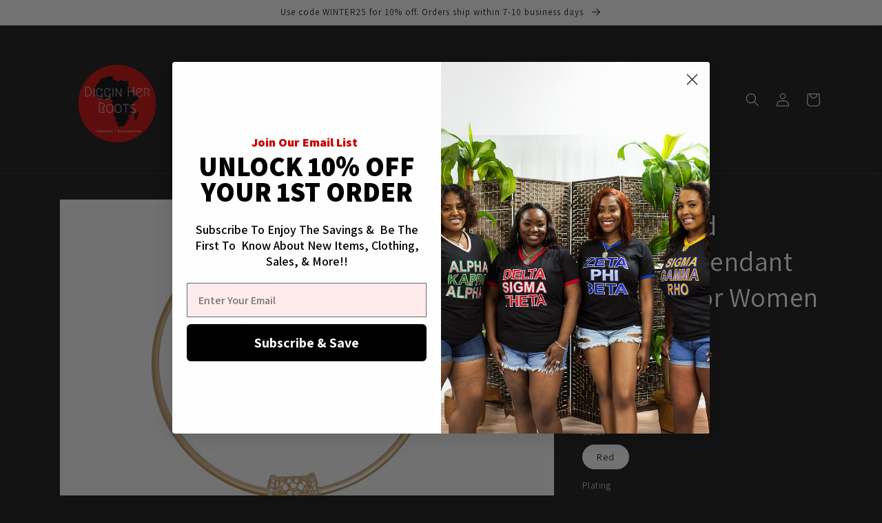

--- FILE ---
content_type: text/html; charset=utf-8
request_url: https://digginherroots.com/products/choker-red-teardrop-pendant-gold-set-for-women
body_size: 63682
content:
<!doctype html>
<html class="no-js" lang="en">
  <head>
    <meta name="google-site-verification" content="23lCKLzXFoTnCgFtzn773OBQfVFxx-7H9DmouO1ihvY" />

    
<!-- Google tag (gtag.js) --->
<script async src="https://www.googletagmanager.com/gtag/js?id=AW-590721496"></script>
<script>
  window.dataLayer = window.dataLayer || [];
  function gtag(){dataLayer.push(arguments);}
  gtag('js', new Date());

  gtag('config', 'AW-590721496');
</script>
<!-- Google tag (gtag.js) --->

    <!-- Google Tag Manager -->
<script>(function(w,d,s,l,i){w[l]=w[l]||[];w[l].push({'gtm.start':
new Date().getTime(),event:'gtm.js'});var f=d.getElementsByTagName(s)[0],
j=d.createElement(s),dl=l!='dataLayer'?'&l='+l:'';j.async=true;j.src=
'https://www.googletagmanager.com/gtm.js?id='+i+dl;f.parentNode.insertBefore(j,f);
})(window,document,'script','dataLayer','GTM-TVGNQ88');</script>
 <!-- End Google Tag Manager -->
  
  
<script>
/* >> TriplePixel :: start*/
~function(W,H,A,L,E,_){function O(T,R){void 0===R&&(R=!1),H=new XMLHttpRequest,H.open("GET","//triplewhale-pixel.web.app/triplepx.txt?"+~(Date.now()/9e7),!0),H.send(null),H.onreadystatechange=function(){4===H.readyState&&200===H.status?setTimeout(function(){return eval(H.responseText)},50):(299<H.status||H.status<200)&&T&&!R&&(R=!0,O(T-1))}}if(L=window,!L[H+"sn"]){L[H+"sn"]=1;try{A.setItem(H,1+(0|A.getItem(H)||0)),W.includes("⇈")&&A.setItem(H+"Stg",1+(0|A.getItem(H+"Stg")||0)),(E=JSON.parse(A.getItem(H+"U")||"[]")).push(location.href),A.setItem(H+"U",JSON.stringify(E))}catch(e){}A.getItem('"!nC`')||(A=L,A[H]||(L=function(){return Date.now().toString(36)+"_"+Math.random().toString(36)},E=A[H]=function(t,e){return W=L(),(E._q=E._q||[]).push([W,t,e]),E._headless=!0,W},E.ch=W,O(5)))}}("","TriplePixel",localStorage);
/* << TriplePixel :: end*/
</script>

<meta name="google-site-verification" content="QvEGQ0ARUG4GZlTvBth-Hu7bMimQs9Obp8hm89Kbk0c" />
    <meta charset="utf-8">
    <meta http-equiv="X-UA-Compatible" content="IE=edge">
    <meta name="viewport" content="width=device-width,initial-scale=1">
    <meta name="theme-color" content="">
    <link rel="canonical" href="https://digginherroots.com/products/choker-red-teardrop-pendant-gold-set-for-women">
    <link rel="preconnect" href="https://cdn.shopify.com" crossorigin><link rel="icon" type="image/png" href="//digginherroots.com/cdn/shop/files/DHR_New_Logo_1_32x32.png?v=1683671620"><link rel="preconnect" href="https://fonts.shopifycdn.com" crossorigin><title>
      Choker Red Teardrop Pendant Gold Set for Women
 &ndash; Diggin Her Roots Boutique</title>

<!-- Avada Boost Sales Script -->

      


          
          
          
          
          
          
          
          
          
          <script>
            const AVADA_ENHANCEMENTS = {};
            AVADA_ENHANCEMENTS.contentProtection = false;
            AVADA_ENHANCEMENTS.hideCheckoutButon = false;
            AVADA_ENHANCEMENTS.cartSticky = false;
            AVADA_ENHANCEMENTS.multiplePixelStatus = false;
            AVADA_ENHANCEMENTS.inactiveStatus = false;
            AVADA_ENHANCEMENTS.cartButtonAnimationStatus = false;
            AVADA_ENHANCEMENTS.whatsappStatus = false;
            AVADA_ENHANCEMENTS.messengerStatus = false;
            AVADA_ENHANCEMENTS.livechatStatus = false;
          </script>



























      <script>
        const AVADA_CDT = {};
        AVADA_CDT.products = [];
        AVADA_CDT.template = "product";
        AVADA_CDT.collections = [];
        
          AVADA_CDT.collections.push("474164330790");
        
          AVADA_CDT.collections.push("159535824998");
        

        const AVADA_INVQTY = {};
        
          AVADA_INVQTY[48733692297510] = 0;
        

        AVADA_CDT.cartitem = 0;
        AVADA_CDT.moneyformat = `\${{amount}}`;
        AVADA_CDT.cartTotalPrice = 0;
        
        AVADA_CDT.selected_variant_id = 48733692297510;
        AVADA_CDT.product = {"id": 9375405506854,"title": "Choker Red Teardrop Pendant Gold Set for Women","handle": "choker-red-teardrop-pendant-gold-set-for-women","vendor": "Pinktown",
            "type": "Wholesale Jewelry","tags": ["Chi Omega","Delta Sigma Theta","Gold Metal Composite Electroplated with Nickel and Cadmium Free Alloys","Large Elegant Filigree","Pendant Choker Necklace Set","Red Crystal","Rhinestone Slide","Rigid Collar","Sorority Colors: DST","Teardrop Pendant","Women's"],"price": 3200,"price_min": 3200,"price_max": 3200,
            "available": false,"price_varies": false,"compare_at_price": null,
            "compare_at_price_min": 0,"compare_at_price_max": 0,
            "compare_at_price_varies": false,"variants": [{"id":48733692297510,"title":"16 + 2.5 inches \/ Red \/ Gold","option1":"16 + 2.5 inches","option2":"Red","option3":"Gold","sku":"CYN101REDGD","requires_shipping":true,"taxable":true,"featured_image":{"id":47149967638822,"product_id":9375405506854,"position":1,"created_at":"2024-06-02T10:04:09-04:00","updated_at":"2024-06-02T10:04:09-04:00","alt":"Choker Red Teardrop Pendant Gold Set for Women","width":1200,"height":1200,"src":"\/\/digginherroots.com\/cdn\/shop\/files\/cyn101redgd.jpg?v=1717337049","variant_ids":[48733692297510]},"available":false,"name":"Choker Red Teardrop Pendant Gold Set for Women - 16 + 2.5 inches \/ Red \/ Gold","public_title":"16 + 2.5 inches \/ Red \/ Gold","options":["16 + 2.5 inches","Red","Gold"],"price":3200,"weight":249,"compare_at_price":null,"inventory_management":"trenddrop","barcode":null,"featured_media":{"alt":"Choker Red Teardrop Pendant Gold Set for Women","id":39628932579622,"position":1,"preview_image":{"aspect_ratio":1.0,"height":1200,"width":1200,"src":"\/\/digginherroots.com\/cdn\/shop\/files\/cyn101redgd.jpg?v=1717337049"}},"requires_selling_plan":false,"selling_plan_allocations":[],"quantity_rule":{"min":1,"max":null,"increment":1}}],"featured_image": "\/\/digginherroots.com\/cdn\/shop\/files\/cyn101redgd.jpg?v=1717337049","images": ["\/\/digginherroots.com\/cdn\/shop\/files\/cyn101redgd.jpg?v=1717337049","\/\/digginherroots.com\/cdn\/shop\/files\/cyn101redgd_736781ec-6f5c-4e84-ba77-4120d7c4a2c0.jpg?v=1743785345","\/\/digginherroots.com\/cdn\/shop\/files\/cyn101redgd_a39f0ceb-780b-40b6-a6ca-2e40e7e482c9.jpg?v=1743785345","\/\/digginherroots.com\/cdn\/shop\/files\/cyn101redgd_155f52f2-b551-4aed-8c3f-795ef809877f.jpg?v=1744206564","\/\/digginherroots.com\/cdn\/shop\/files\/cyn101redgd_4838fa31-3cc8-4565-8ff5-cdeb6e1b54e8.jpg?v=1744206564","\/\/digginherroots.com\/cdn\/shop\/files\/cyn101redgd_6ea4f353-42f9-43bd-8d3f-f41ee92e9847.jpg?v=1744298358","\/\/digginherroots.com\/cdn\/shop\/files\/cyn101redgd_7a5cb652-4c70-4d88-bbb4-7640514dcc56.jpg?v=1744298357","\/\/digginherroots.com\/cdn\/shop\/files\/cyn101redgd_5b629623-a615-4d74-8301-8ec20c114a3d.jpg?v=1744302069","\/\/digginherroots.com\/cdn\/shop\/files\/cyn101redgd_6e90decb-d81b-4725-be9e-d8e5896efd8e.jpg?v=1744302069","\/\/digginherroots.com\/cdn\/shop\/files\/cyn101redgd_9b7c31ef-5398-4b46-b4cc-b63da90c1ea4.jpg?v=1744308871","\/\/digginherroots.com\/cdn\/shop\/files\/cyn101redgd_6fddab1b-e195-445f-819f-61ae5e797473.jpg?v=1744308871","\/\/digginherroots.com\/cdn\/shop\/files\/cyn101redgd_af6f303b-2183-4f53-bd00-3764e6e55f11.jpg?v=1744732702","\/\/digginherroots.com\/cdn\/shop\/files\/cyn101redgd_78c15bf3-15c5-4e9f-adb6-b33c97108e56.jpg?v=1744732702","\/\/digginherroots.com\/cdn\/shop\/files\/cyn101redgd_e024dd43-5e69-43e6-b486-7f9e51b26d90.jpg?v=1744828442","\/\/digginherroots.com\/cdn\/shop\/files\/cyn101redgd_6ded2719-1286-42d5-be66-f8ca60056397.jpg?v=1744828442","\/\/digginherroots.com\/cdn\/shop\/files\/cyn101redgd_c29ff82b-fbd6-438c-9d68-81d14a441ebb.jpg?v=1744893828","\/\/digginherroots.com\/cdn\/shop\/files\/cyn101redgd_52697592-a3d6-4ce7-98fd-a62b25e46883.jpg?v=1744893828","\/\/digginherroots.com\/cdn\/shop\/files\/cyn101redgd_f481fb03-6e31-4766-8f76-2341f4ef48e3.jpg?v=1744995729","\/\/digginherroots.com\/cdn\/shop\/files\/cyn101redgd_98dabf07-ce42-4cc9-8294-53cc06879034.jpg?v=1744995730","\/\/digginherroots.com\/cdn\/shop\/files\/cyn101redgd_25cf1678-fcee-4d7c-859e-ce34e2c3854c.jpg?v=1745245706","\/\/digginherroots.com\/cdn\/shop\/files\/cyn101redgd_b03f6b32-af99-4576-8123-419c15848c91.jpg?v=1745245706","\/\/digginherroots.com\/cdn\/shop\/files\/cyn101redgd_8d6af76f-7db6-4d09-bed7-7ea937720d30.jpg?v=1745249422","\/\/digginherroots.com\/cdn\/shop\/files\/cyn101redgd_9b1d33e6-8599-4858-9925-a588339d37b1.jpg?v=1745249422","\/\/digginherroots.com\/cdn\/shop\/files\/cyn101redgd_4f8cfca9-2bfd-4f36-ba0f-65e24d4b39f1.jpg?v=1745431276","\/\/digginherroots.com\/cdn\/shop\/files\/cyn101redgd_652d42d7-bab0-4440-9ac8-8e07c6a47d9d.jpg?v=1745431276","\/\/digginherroots.com\/cdn\/shop\/files\/cyn101redgd_f6426f5c-5055-4e44-9e5e-043d6070b632.jpg?v=1745433337","\/\/digginherroots.com\/cdn\/shop\/files\/cyn101redgd_dcdb29f3-a8dd-41c7-88ea-a3a79e5cfb76.jpg?v=1745433337"]
            };
        

        window.AVADA_BADGES = window.AVADA_BADGES || {};
        window.AVADA_BADGES = [{"badgeEffect":"","showBadgeBorder":false,"badgePageType":"product","headerText":"Secure Checkout With","badgeBorderRadius":3,"collectionPageInlinePosition":"after","description":"Increase a sense of urgency and boost conversation rate on each product page. ","badgeStyle":"color","badgeList":["https:\/\/cdn1.avada.io\/boost-sales\/visa.svg","https:\/\/cdn1.avada.io\/boost-sales\/mastercard.svg","https:\/\/cdn1.avada.io\/boost-sales\/americanexpress.svg","https:\/\/cdn1.avada.io\/boost-sales\/discover.svg","https:\/\/cdn1.avada.io\/boost-sales\/paypal.svg","https:\/\/cdn1.avada.io\/boost-sales\/applepay.svg","https:\/\/cdn1.avada.io\/boost-sales\/googlepay.svg"],"cartInlinePosition":"after","isSetCustomWidthMobile":false,"homePageInlinePosition":"after","createdAt":"2024-03-06T09:35:25.565Z","badgeWidth":"full-width","showHeaderText":true,"showBadges":true,"customWidthSize":450,"cartPosition":"","shopDomain":"diggin-her-roots-boutique.myshopify.com","shopId":"Ljm2gCtVyUiyiyDcpJYc","inlinePosition":"after","badgeBorderColor":"#e1e1e1","headingSize":16,"badgeCustomSize":70,"badgesSmartSelector":false,"headingColor":"#232323","textAlign":"avada-align-center","badgeSize":"small","priority":"0","collectionPagePosition":"","customWidthSizeInMobile":450,"name":"Product Pages","position":"","homePagePosition":"","status":true,"font":"default","removeBranding":true,"id":"cVkvIemsvgLoEF2EA5KM"},{"badgeEffect":"","showBadgeBorder":false,"badgePageType":"footer","headerText":"","badgeBorderRadius":3,"collectionPageInlinePosition":"after","description":"Win customers' trust from every pages by showing various trust badges at website's footer.","badgeStyle":"color","badgeList":["https:\/\/cdn1.avada.io\/boost-sales\/visa.svg","https:\/\/cdn1.avada.io\/boost-sales\/mastercard.svg","https:\/\/cdn1.avada.io\/boost-sales\/americanexpress.svg","https:\/\/cdn1.avada.io\/boost-sales\/discover.svg","https:\/\/cdn1.avada.io\/boost-sales\/paypal.svg","https:\/\/cdn1.avada.io\/boost-sales\/applepay.svg","https:\/\/cdn1.avada.io\/boost-sales\/googlepay.svg"],"cartInlinePosition":"after","isSetCustomWidthMobile":false,"homePageInlinePosition":"after","createdAt":"2024-03-06T09:35:24.865Z","badgeWidth":"full-width","showHeaderText":true,"showBadges":true,"customWidthSize":450,"cartPosition":"","shopDomain":"diggin-her-roots-boutique.myshopify.com","shopId":"Ljm2gCtVyUiyiyDcpJYc","inlinePosition":"after","badgeBorderColor":"#e1e1e1","headingSize":16,"badgeCustomSize":40,"badgesSmartSelector":false,"headingColor":"#232323","textAlign":"avada-align-center","badgeSize":"custom","priority":"0","selectedPreset":"Payment 1","collectionPagePosition":"","customWidthSizeInMobile":450,"name":"Footer","position":"","homePagePosition":"","status":true,"font":"default","removeBranding":true,"id":"H3OpLpAMoDngl8GCVS6u"}];

        window.AVADA_GENERAL_SETTINGS = window.AVADA_GENERAL_SETTINGS || {};
        window.AVADA_GENERAL_SETTINGS = null;

        window.AVADA_COUNDOWNS = window.AVADA_COUNDOWNS || {};
        window.AVADA_COUNDOWNS = [{},{},{"id":"XMSRqLh3OmZ7yEl1VX3e","categoryNumbWidth":30,"numbWidth":60,"countdownSmartSelector":false,"collectionPageInlinePosition":"after","stockTextSize":16,"daysText":"Days","countdownEndAction":"HIDE_COUNTDOWN","secondsText":"Seconds","saleCustomSeconds":"59","createdAt":"2024-03-06T09:35:23.666Z","txtDatePos":"txt_outside_box","numbHeight":60,"txtDateSize":16,"shopId":"Ljm2gCtVyUiyiyDcpJYc","inlinePosition":"after","headingSize":30,"categoryTxtDateSize":8,"textAlign":"text-center","displayLayout":"square-countdown","categoryNumberSize":14,"priority":"0","displayType":"ALL_PRODUCT","numbBorderColor":"#cccccc","productIds":[],"collectionPagePosition":"","name":"Product Pages","numbBorderWidth":1,"manualDisplayPlacement":"after","position":"form[action='\/cart\/add']","showCountdownTimer":true,"conditions":{"type":"ALL","conditions":[{"type":"TITLE","operation":"CONTAINS","value":""}]},"timeUnits":"unit-dhms","status":true,"manualDisplayPosition":"form[action='\/cart\/add']","stockTextBefore":"Only {{stock_qty}} left in stock. Hurry up 🔥","saleCustomMinutes":"10","categoryUseDefaultSize":true,"description":"Increase urgency and boost conversions for each product page.","saleDateType":"date-custom","numbBgColor":"#ffffff","txtDateColor":"#122234","numbColor":"#122234","minutesText":"Minutes","showInventoryCountdown":true,"numbBorderRadius":0,"shopDomain":"diggin-her-roots-boutique.myshopify.com","countdownTextBottom":"","productExcludeIds":[],"headingColor":"#0985C5","stockType":"real_stock","linkText":"Hurry! sale ends in","saleCustomHours":"00","hoursText":"Hours","categoryTxtDatePos":"txt_outside_box","useDefaultSize":true,"stockTextColor":"#122234","categoryNumbHeight":30,"saleCustomDays":"00","removeBranding":true}];

        window.AVADA_STOCK_COUNTDOWNS = window.AVADA_STOCK_COUNTDOWNS || {};
        window.AVADA_STOCK_COUNTDOWNS = {};

        window.AVADA_COUNDOWNS_V2 = window.AVADA_COUNDOWNS_V2 || {};
        window.AVADA_COUNDOWNS_V2 = [];

        window.AVADA_BADGES_V2 = window.AVADA_BADGES_V2 || {};
        window.AVADA_BADGES_V2 = [];

        window.AVADA_INACTIVE_TAB = window.AVADA_INACTIVE_TAB || {};
        window.AVADA_INACTIVE_TAB = null;

        window.AVADA_LIVECHAT = window.AVADA_LIVECHAT || {};
        window.AVADA_LIVECHAT = null;

        window.AVADA_STICKY_ATC = window.AVADA_STICKY_ATC || {};
        window.AVADA_STICKY_ATC = null;

        window.AVADA_ATC_ANIMATION = window.AVADA_ATC_ANIMATION || {};
        window.AVADA_ATC_ANIMATION = null;

        window.AVADA_SP = window.AVADA_SP || {};
        window.AVADA_SP = {"shop":"Ljm2gCtVyUiyiyDcpJYc","configuration":{"position":"bottom-left","hide_time_ago":false,"smart_hide":false,"smart_hide_time":3,"smart_hide_unit":"days","truncate_product_name":true,"display_duration":5,"first_delay":10,"pops_interval":10,"max_pops_display":20,"show_mobile":true,"mobile_position":"bottom","animation":"fadeInUp","out_animation":"fadeOutDown","with_sound":false,"display_order":"order","only_product_viewing":false,"notice_continuously":false,"custom_css":"","replay":true,"included_urls":"","excluded_urls":"","excluded_product_type":"","countries_all":true,"countries":[],"allow_show":"all","hide_close":true,"close_time":1,"close_time_unit":"days","support_rtl":false},"notifications":{"SFbL2T7tIZv1fyJoQWG1":{"settings":{"heading_text":"{{first_name}} in {{city}}, {{country}}","heading_font_weight":500,"heading_font_size":12,"content_text":"Purchased {{product_name}}","content_font_weight":800,"content_font_size":13,"background_image":"","background_color":"#FFF","heading_color":"#111","text_color":"#142A47","time_color":"#234342","with_border":false,"border_color":"#333333","border_width":1,"border_radius":20,"image_border_radius":20,"heading_decoration":null,"hover_product_decoration":null,"hover_product_color":"#122234","with_box_shadow":true,"font":"Raleway","language_code":"en","with_static_map":false,"use_dynamic_names":false,"dynamic_names":"","use_flag":false,"popup_custom_link":"","popup_custom_image":"","display_type":"popup","use_counter":false,"counter_color":"#0b4697","counter_unit_color":"#0b4697","counter_unit_plural":"views","counter_unit_single":"view","truncate_product_name":false,"allow_show":"all","included_urls":"","excluded_urls":""},"type":"order","items":[],"source":"shopify\/order"}},"removeBranding":true};

        window.AVADA_SP_V2 = window.AVADA_SP_V2 || {};
        window.AVADA_SP_V2 = [];

        window.AVADA_SETTING_SP_V2 = window.AVADA_SETTING_SP_V2 || {};
        window.AVADA_SETTING_SP_V2 = {"show_mobile":true,"countries_all":true,"display_order":"order","hide_time_ago":false,"max_pops_display":30,"first_delay":4,"custom_css":"","notice_continuously":false,"orderItems":[{"date":"2024-03-06T07:11:58.000Z","country":"United States","city":"Bolivar","shipping_first_name":"Eunice","product_image":"https:\/\/cdn.shopify.com\/s\/files\/1\/0267\/9180\/4981\/files\/1E194639-1D2B-4A0B-9E6E-7CFDF22B6086.jpg?v=1700842058","shipping_city":"Bolivar","type":"order","product_name":"Delta Sigma Theta- multi compartment crossbody","product_id":8140025364774,"product_handle":"delta-sigma-theta-greek-letter-crossbody-4","first_name":"Eunice","shipping_country":"United States","product_link":"https:\/\/diggin-her-roots-boutique.myshopify.com\/products\/delta-sigma-theta-greek-letter-crossbody-4"},{"date":"2024-03-06T06:46:31.000Z","country":"United States","city":"Galloway","shipping_first_name":"Joyce","product_image":"https:\/\/cdn.shopify.com\/s\/files\/1\/0267\/9180\/4981\/products\/demo-upload.png?v=1666195398","shipping_city":"Galloway","type":"order","product_name":"Navidium Shipping Protection","product_id":6818406236262,"product_handle":"navidium-shipping-protection","first_name":"Joyce","shipping_country":"United States","product_link":"https:\/\/diggin-her-roots-boutique.myshopify.com\/products\/navidium-shipping-protection"},{"date":"2024-03-06T06:46:31.000Z","country":"United States","city":"Galloway","shipping_first_name":"Joyce","product_image":"https:\/\/cdn.shopify.com\/s\/files\/1\/0267\/9180\/4981\/files\/59EE4F60-153B-41BF-BB91-A0B17A0DCA6D.jpg?v=1693184969","shipping_city":"Galloway","type":"order","product_name":"DST- The Shining shopping Tote 4.0","product_id":8591752692006,"product_handle":"dst-the-shining-shopping-tote-4-0","first_name":"Joyce","shipping_country":"United States","product_link":"https:\/\/diggin-her-roots-boutique.myshopify.com\/products\/dst-the-shining-shopping-tote-4-0"},{"date":"2024-03-06T06:09:23.000Z","country":"United States","city":"Portsmouth","shipping_first_name":"Rachel","product_image":"https:\/\/cdn.shopify.com\/s\/files\/1\/0267\/9180\/4981\/products\/demo-upload.png?v=1666195398","shipping_city":"Portsmouth","type":"order","product_name":"Navidium Shipping Protection","product_id":6818406236262,"product_handle":"navidium-shipping-protection","first_name":"Rachel","shipping_country":"United States","product_link":"https:\/\/diggin-her-roots-boutique.myshopify.com\/products\/navidium-shipping-protection"},{"date":"2024-03-06T06:09:23.000Z","country":"United States","city":"Portsmouth","shipping_first_name":"Rachel","product_image":"https:\/\/cdn.shopify.com\/s\/files\/1\/0267\/9180\/4981\/files\/F4D2D217-4E92-435F-8456-40389F22CCCF.jpg?v=1696078650","shipping_city":"Portsmouth","type":"order","product_name":"Delta Sigma Theta Earrings (Lightweight)","product_id":8740783587622,"product_handle":"delta-sigma-theta-earrings-lightweight","first_name":"Rachel","shipping_country":"United States","product_link":"https:\/\/diggin-her-roots-boutique.myshopify.com\/products\/delta-sigma-theta-earrings-lightweight"},{"date":"2024-03-06T06:09:23.000Z","country":"United States","city":"Portsmouth","shipping_first_name":"Rachel","product_image":"https:\/\/cdn.shopify.com\/s\/files\/1\/0267\/9180\/4981\/files\/0ECF8F79-5C7A-44AB-95AF-C2ACA1F0CEB1.jpg?v=1707239516","shipping_city":"Portsmouth","type":"order","product_name":"Ankara Style Knit Dress PRE ORDER ends 3\/3","product_id":8977361076518,"product_handle":"ankara-style-knit-dress-2","first_name":"Rachel","shipping_country":"United States","product_link":"https:\/\/diggin-her-roots-boutique.myshopify.com\/products\/ankara-style-knit-dress-2"},{"date":"2024-03-06T05:43:54.000Z","country":"United States","city":"Long Beach","shipping_first_name":"benita","product_image":"https:\/\/cdn.shopify.com\/s\/files\/1\/0267\/9180\/4981\/products\/demo-upload.png?v=1666195398","shipping_city":"Long Beach","type":"order","product_name":"Navidium Shipping Protection","product_id":6818406236262,"product_handle":"navidium-shipping-protection","first_name":"benita","shipping_country":"United States","product_link":"https:\/\/diggin-her-roots-boutique.myshopify.com\/products\/navidium-shipping-protection"},{"date":"2024-03-06T05:43:54.000Z","country":"United States","city":"Long Beach","shipping_first_name":"benita","product_image":"https:\/\/cdn.shopify.com\/s\/files\/1\/0267\/9180\/4981\/files\/9CBB12E4-EB5E-4A8D-A47E-2CB6B1887716.jpg?v=1709240951","shipping_city":"Long Beach","type":"order","product_name":"NEW Pink and Green Clasp bracelet","product_id":9010970100006,"product_handle":"new-pink-and-green-clasp-bracelet","first_name":"benita","shipping_country":"United States","product_link":"https:\/\/diggin-her-roots-boutique.myshopify.com\/products\/new-pink-and-green-clasp-bracelet"},{"date":"2024-03-06T04:19:47.000Z","country":"United States","city":"Rochester","shipping_first_name":"FELICIA T","product_image":"https:\/\/cdn.shopify.com\/s\/files\/1\/0267\/9180\/4981\/products\/demo-upload.png?v=1666195398","shipping_city":"Rochester","type":"order","product_name":"Navidium Shipping Protection","product_id":6818406236262,"product_handle":"navidium-shipping-protection","first_name":"FELICIA T","shipping_country":"United States","product_link":"https:\/\/diggin-her-roots-boutique.myshopify.com\/products\/navidium-shipping-protection"},{"date":"2024-03-06T04:19:47.000Z","country":"United States","city":"Rochester","shipping_first_name":"FELICIA T","product_image":"https:\/\/cdn.shopify.com\/s\/files\/1\/0267\/9180\/4981\/files\/image_0ffbd225-2e87-4f05-829a-34edc437592e.jpg?v=1688415054","shipping_city":"Rochester","type":"order","product_name":"AKA Letter - premium T shirt","product_id":8403025887526,"product_handle":"aka-letter-premium-t-shirt","first_name":"FELICIA T","shipping_country":"United States","product_link":"https:\/\/diggin-her-roots-boutique.myshopify.com\/products\/aka-letter-premium-t-shirt"},{"date":"2024-03-06T04:19:47.000Z","country":"United States","city":"Rochester","shipping_first_name":"FELICIA T","product_image":"https:\/\/cdn.shopify.com\/s\/files\/1\/0267\/9180\/4981\/files\/image_6a05ff85-6445-4cd0-9881-f046f543de9e.heic?v=1686521630","shipping_city":"Rochester","type":"order","product_name":"Alpha Kappa Alpha Embroidered - premium T shirt","product_id":8348999123238,"product_handle":"alpha-kappa-alpha-embroidered-premium-t-shirt","first_name":"FELICIA T","shipping_country":"United States","product_link":"https:\/\/diggin-her-roots-boutique.myshopify.com\/products\/alpha-kappa-alpha-embroidered-premium-t-shirt"},{"date":"2024-03-06T03:54:56.000Z","country":"United States","city":"Pearland","shipping_first_name":"Kaye","product_image":"https:\/\/cdn.shopify.com\/s\/files\/1\/0267\/9180\/4981\/files\/image_c0ce6d5c-95ee-4fb6-84ec-ee87ab6a3909.jpg?v=1689829730","shipping_city":"Pearland","type":"order","product_name":"Delta Sigma Theta- Delta Diva Shawl","product_id":8454249578790,"product_handle":"delta-sigma-theta-delta-diva-shawl","first_name":"K","shipping_country":"United States","product_link":"https:\/\/diggin-her-roots-boutique.myshopify.com\/products\/delta-sigma-theta-delta-diva-shawl"},{"date":"2024-03-06T03:50:42.000Z","country":"United States","city":"Long Beach","shipping_first_name":"Camille","product_image":"https:\/\/cdn.shopify.com\/s\/files\/1\/0267\/9180\/4981\/files\/0ECF8F79-5C7A-44AB-95AF-C2ACA1F0CEB1.jpg?v=1707239516","shipping_city":"Long Beach","type":"order","product_name":"Ankara Style Knit Dress PRE ORDER ends 3\/3","product_id":8977361076518,"product_handle":"ankara-style-knit-dress-2","first_name":"Camille","shipping_country":"United States","product_link":"https:\/\/diggin-her-roots-boutique.myshopify.com\/products\/ankara-style-knit-dress-2"},{"date":"2024-03-06T03:50:42.000Z","country":"United States","city":"Long Beach","shipping_first_name":"Camille","product_image":"https:\/\/cdn.shopify.com\/s\/files\/1\/0267\/9180\/4981\/files\/image_c0ce6d5c-95ee-4fb6-84ec-ee87ab6a3909.jpg?v=1689829730","shipping_city":"Long Beach","type":"order","product_name":"Delta Sigma Theta- Delta Diva Shawl","product_id":8454249578790,"product_handle":"delta-sigma-theta-delta-diva-shawl","first_name":"Camille","shipping_country":"United States","product_link":"https:\/\/diggin-her-roots-boutique.myshopify.com\/products\/delta-sigma-theta-delta-diva-shawl"},{"date":"2024-03-06T03:50:42.000Z","country":"United States","city":"Long Beach","shipping_first_name":"Camille","product_image":"https:\/\/cdn.shopify.com\/s\/files\/1\/0267\/9180\/4981\/files\/F4D2D217-4E92-435F-8456-40389F22CCCF.jpg?v=1696078650","shipping_city":"Long Beach","type":"order","product_name":"Delta Sigma Theta Earrings (Lightweight)","product_id":8740783587622,"product_handle":"delta-sigma-theta-earrings-lightweight","first_name":"Camille","shipping_country":"United States","product_link":"https:\/\/diggin-her-roots-boutique.myshopify.com\/products\/delta-sigma-theta-earrings-lightweight"},{"date":"2024-03-06T03:50:42.000Z","country":"United States","city":"Long Beach","shipping_first_name":"Camille","product_image":"https:\/\/cdn.shopify.com\/s\/files\/1\/0267\/9180\/4981\/products\/image_3d75ba13-3439-4def-aca0-37dc694ff911.heic?v=1673061168","shipping_city":"Long Beach","type":"order","product_name":"Hoop Earrings","product_id":8085315911974,"product_handle":"hoop-earrings-1","first_name":"Camille","shipping_country":"United States","product_link":"https:\/\/diggin-her-roots-boutique.myshopify.com\/products\/hoop-earrings-1"},{"date":"2024-03-06T03:50:42.000Z","country":"United States","city":"Long Beach","shipping_first_name":"Camille","product_image":"https:\/\/cdn.shopify.com\/s\/files\/1\/0267\/9180\/4981\/products\/09079a23d4852002edbd6873d5adedfc865710c026b016101c8d87d42eaab5fa.jpg?v=1704929064","shipping_city":"Long Beach","type":"order","product_name":"White Long White Pearl Necklace Set","product_id":8937677816102,"product_handle":"white-long-white-pearl-necklace-set","first_name":"Camille","shipping_country":"United States","product_link":"https:\/\/diggin-her-roots-boutique.myshopify.com\/products\/white-long-white-pearl-necklace-set"},{"date":"2024-03-06T03:50:42.000Z","country":"United States","city":"Long Beach","shipping_first_name":"Camille","product_image":"https:\/\/cdn.shopify.com\/s\/files\/1\/0267\/9180\/4981\/products\/demo-upload.png?v=1666195398","shipping_city":"Long Beach","type":"order","product_name":"Navidium Shipping Protection","product_id":6818406236262,"product_handle":"navidium-shipping-protection","first_name":"Camille","shipping_country":"United States","product_link":"https:\/\/diggin-her-roots-boutique.myshopify.com\/products\/navidium-shipping-protection"},{"date":"2024-03-06T03:12:17.000Z","country":"United States","city":"Monroe","shipping_first_name":"Temika","product_image":"https:\/\/cdn.shopify.com\/s\/files\/1\/0267\/9180\/4981\/products\/demo-upload.png?v=1666195398","shipping_city":"Monroe","type":"order","product_name":"Navidium Shipping Protection","product_id":6818406236262,"product_handle":"navidium-shipping-protection","first_name":"Temika","shipping_country":"United States","product_link":"https:\/\/diggin-her-roots-boutique.myshopify.com\/products\/navidium-shipping-protection"},{"date":"2024-03-06T03:12:17.000Z","country":"United States","city":"Monroe","shipping_first_name":"Temika","product_image":"https:\/\/cdn.shopify.com\/s\/files\/1\/0267\/9180\/4981\/products\/image_63cb73cd-2dcd-406c-a3d4-b180455d1063.jpg?v=1636661561","shipping_city":"Monroe","type":"order","product_name":"Delta Sigma Theta Earrings","product_id":6658269479014,"product_handle":"dst-earrings-metal","first_name":"Temika","shipping_country":"United States","product_link":"https:\/\/diggin-her-roots-boutique.myshopify.com\/products\/dst-earrings-metal"},{"date":"2024-03-06T03:05:31.000Z","country":"United States","city":"Pineville","shipping_first_name":"Lottie","product_image":"https:\/\/cdn.shopify.com\/s\/files\/1\/0267\/9180\/4981\/products\/demo-upload.png?v=1666195398","shipping_city":"Pineville","type":"order","product_name":"Navidium Shipping Protection","product_id":6818406236262,"product_handle":"navidium-shipping-protection","first_name":"Lottie","shipping_country":"United States","product_link":"https:\/\/diggin-her-roots-boutique.myshopify.com\/products\/navidium-shipping-protection"},{"date":"2024-03-06T03:05:31.000Z","country":"United States","city":"Pineville","shipping_first_name":"Lottie","product_image":"https:\/\/cdn.shopify.com\/s\/files\/1\/0267\/9180\/4981\/products\/image_8cc3e2d5-04bc-48db-87e8-fb773281fb2b.heic?v=1668021145","shipping_city":"Pineville","type":"order","product_name":"Sigma Gamma Rho- Greek Letter Diva Long Sleeve Shirt","product_id":6826297917542,"product_handle":"sigma-gamma-rho-greek-letter-diva-long-sleeve-shirt","first_name":"Lottie","shipping_country":"United States","product_link":"https:\/\/diggin-her-roots-boutique.myshopify.com\/products\/sigma-gamma-rho-greek-letter-diva-long-sleeve-shirt"},{"date":"2024-03-06T03:05:31.000Z","country":"United States","city":"Pineville","shipping_first_name":"Lottie","product_image":"https:\/\/cdn.shopify.com\/s\/files\/1\/0267\/9180\/4981\/products\/image_adca69ee-ba17-4517-8170-271caf700361.heic?v=1668799956","shipping_city":"Pineville","type":"order","product_name":"Sigma Gamma Rho scarf and hat set","product_id":8015582101798,"product_handle":"sigma-gamma-rho-scarf-and-hat-set","first_name":"Lottie","shipping_country":"United States","product_link":"https:\/\/diggin-her-roots-boutique.myshopify.com\/products\/sigma-gamma-rho-scarf-and-hat-set"},{"date":"2024-03-06T02:53:28.000Z","country":"United States","city":"Jamaica","shipping_first_name":"Jovona","product_image":"https:\/\/cdn.shopify.com\/s\/files\/1\/0267\/9180\/4981\/products\/demo-upload.png?v=1666195398","shipping_city":"Jamaica","type":"order","product_name":"Navidium Shipping Protection","product_id":6818406236262,"product_handle":"navidium-shipping-protection","first_name":"Jovona","shipping_country":"United States","product_link":"https:\/\/diggin-her-roots-boutique.myshopify.com\/products\/navidium-shipping-protection"},{"date":"2024-03-06T02:53:28.000Z","country":"United States","city":"Jamaica","shipping_first_name":"Jovona","product_image":"https:\/\/cdn.shopify.com\/s\/files\/1\/0267\/9180\/4981\/products\/image_52aecd3f-8fcf-4449-b347-c8abb0bd29bf.jpg?v=1670039951","shipping_city":"Jamaica","type":"order","product_name":"Delta Sigma Theta- Sweatsuit","product_id":8040194179366,"product_handle":"delta-sigma-theta-sweatsuit","first_name":"Jovona","shipping_country":"United States","product_link":"https:\/\/diggin-her-roots-boutique.myshopify.com\/products\/delta-sigma-theta-sweatsuit"},{"date":"2024-03-06T02:48:10.000Z","country":"United States","city":"Washington","shipping_first_name":"Nyia","product_image":"https:\/\/cdn.shopify.com\/s\/files\/1\/0267\/9180\/4981\/files\/56E05F4F-56F2-49D0-9F03-ECFB7FF27548.jpg?v=1709574837","shipping_city":"Washington","type":"order","product_name":"Alpha Kappa Alpha Pendant Brooch","product_id":9019344552230,"product_handle":"alpha-kappa-alpha-pendant-brooch-1","first_name":"Nyia","shipping_country":"United States","product_link":"https:\/\/diggin-her-roots-boutique.myshopify.com\/products\/alpha-kappa-alpha-pendant-brooch-1"},{"date":"2024-03-06T02:48:10.000Z","country":"United States","city":"Washington","shipping_first_name":"Nyia","product_image":"https:\/\/cdn.shopify.com\/s\/files\/1\/0267\/9180\/4981\/products\/demo-upload.png?v=1666195398","shipping_city":"Washington","type":"order","product_name":"Navidium Shipping Protection","product_id":6818406236262,"product_handle":"navidium-shipping-protection","first_name":"Nyia","shipping_country":"United States","product_link":"https:\/\/diggin-her-roots-boutique.myshopify.com\/products\/navidium-shipping-protection"},{"date":"2024-03-06T02:25:13.000Z","country":"United States","city":"Proctorville","shipping_first_name":"Sheila","product_image":"https:\/\/cdn.shopify.com\/s\/files\/1\/0267\/9180\/4981\/products\/image_87a74b26-fa76-4cc2-9823-272f4901a122.heic?v=1667927238","shipping_city":"Proctorville","type":"order","product_name":"DOPE Earrings","product_id":7993212797222,"product_handle":"dope-earrings-3","first_name":"Sheila","shipping_country":"United States","product_link":"https:\/\/diggin-her-roots-boutique.myshopify.com\/products\/dope-earrings-3"},{"date":"2024-03-06T02:25:13.000Z","country":"United States","city":"Proctorville","shipping_first_name":"Sheila","product_image":"https:\/\/cdn.shopify.com\/s\/files\/1\/0267\/9180\/4981\/products\/demo-upload.png?v=1666195398","shipping_city":"Proctorville","type":"order","product_name":"Navidium Shipping Protection","product_id":6818406236262,"product_handle":"navidium-shipping-protection","first_name":"Sheila","shipping_country":"United States","product_link":"https:\/\/diggin-her-roots-boutique.myshopify.com\/products\/navidium-shipping-protection"},{"date":"2024-03-06T02:25:13.000Z","country":"United States","city":"Proctorville","shipping_first_name":"Sheila","product_image":"https:\/\/cdn.shopify.com\/s\/files\/1\/0267\/9180\/4981\/files\/9CBB12E4-EB5E-4A8D-A47E-2CB6B1887716.jpg?v=1709240951","shipping_city":"Proctorville","type":"order","product_name":"NEW Pink and Green Clasp bracelet","product_id":9010970100006,"product_handle":"new-pink-and-green-clasp-bracelet","first_name":"Sheila","shipping_country":"United States","product_link":"https:\/\/diggin-her-roots-boutique.myshopify.com\/products\/new-pink-and-green-clasp-bracelet"}],"hide_close":true,"createdAt":"2024-03-06T09:35:25.374Z","excluded_product_type":"","display_duration":4,"support_rtl":false,"only_product_viewing":false,"shopId":"Ljm2gCtVyUiyiyDcpJYc","close_time_unit":"days","out_animation":"fadeOutDown","included_urls":"","pops_interval":4,"countries":[],"replay":true,"close_time":1,"smart_hide_unit":"hours","mobile_position":"bottom","smart_hide":false,"animation":"fadeInUp","smart_hide_time":4,"truncate_product_name":true,"excluded_urls":"","allow_show":"all","position":"bottom-left","with_sound":false,"font":"Raleway","id":"WcDdvtvMDk2FePoK67qa"};

        window.AVADA_BS_EMBED = window.AVADA_BS_EMBED || {};
        window.AVADA_BS_EMBED.isSupportThemeOS = true
        window.AVADA_BS_EMBED.dupTrustBadge = false

        window.AVADA_BS_VERSION = window.AVADA_BS_VERSION || {};
        window.AVADA_BS_VERSION = { BSVersion : 'AVADA-BS-1.0.3'}

        window.AVADA_BS_FSB = window.AVADA_BS_FSB || {};
        window.AVADA_BS_FSB = {
          bars: [],
          cart: 0,
          compatible: {
            langify: ''
          }
        };

        window.AVADA_BADGE_CART_DRAWER = window.AVADA_BADGE_CART_DRAWER || {};
        window.AVADA_BADGE_CART_DRAWER = {id : 'null'};
      </script>
<!-- /Avada Boost Sales Script -->



    
      <meta name="description" content="Women&#39;s Pendant Choker Necklace Set Gold Metal Rigid Collar Choker Necklace Featuring Large Elegant Filigree and Rhinestone Slide with Red Crystal Teardrop Pendant. Pendant measures 3.5&quot; x 1.75&quot;. Lobster Clasp Closure. Includes Matching Teardrop Fish Hook Earrings.">
    

    

<meta property="og:site_name" content="Diggin Her Roots Boutique">
<meta property="og:url" content="https://digginherroots.com/products/choker-red-teardrop-pendant-gold-set-for-women">
<meta property="og:title" content="Choker Red Teardrop Pendant Gold Set for Women">
<meta property="og:type" content="product">
<meta property="og:description" content="Women&#39;s Pendant Choker Necklace Set Gold Metal Rigid Collar Choker Necklace Featuring Large Elegant Filigree and Rhinestone Slide with Red Crystal Teardrop Pendant. Pendant measures 3.5&quot; x 1.75&quot;. Lobster Clasp Closure. Includes Matching Teardrop Fish Hook Earrings."><meta property="og:image" content="http://digginherroots.com/cdn/shop/files/cyn101redgd.jpg?v=1717337049">
  <meta property="og:image:secure_url" content="https://digginherroots.com/cdn/shop/files/cyn101redgd.jpg?v=1717337049">
  <meta property="og:image:width" content="1200">
  <meta property="og:image:height" content="1200"><meta property="og:price:amount" content="32.00">
  <meta property="og:price:currency" content="USD"><meta name="twitter:card" content="summary_large_image">
<meta name="twitter:title" content="Choker Red Teardrop Pendant Gold Set for Women">
<meta name="twitter:description" content="Women&#39;s Pendant Choker Necklace Set Gold Metal Rigid Collar Choker Necklace Featuring Large Elegant Filigree and Rhinestone Slide with Red Crystal Teardrop Pendant. Pendant measures 3.5&quot; x 1.75&quot;. Lobster Clasp Closure. Includes Matching Teardrop Fish Hook Earrings.">


    <script src="//digginherroots.com/cdn/shop/t/27/assets/global.js?v=138967679220690932761739961853" defer="defer"></script>
    <script>window.performance && window.performance.mark && window.performance.mark('shopify.content_for_header.start');</script><meta name="google-site-verification" content="23lCKLzXFoTnCgFtzn773OBQfVFxx-7H9DmouO1ihvY">
<meta id="shopify-digital-wallet" name="shopify-digital-wallet" content="/26791804981/digital_wallets/dialog">
<meta name="shopify-checkout-api-token" content="1cccb2d6d6e76eff1b1be80a5f260981">
<meta id="in-context-paypal-metadata" data-shop-id="26791804981" data-venmo-supported="true" data-environment="production" data-locale="en_US" data-paypal-v4="true" data-currency="USD">
<link rel="alternate" type="application/json+oembed" href="https://digginherroots.com/products/choker-red-teardrop-pendant-gold-set-for-women.oembed">
<script async="async" src="/checkouts/internal/preloads.js?locale=en-US"></script>
<link rel="preconnect" href="https://shop.app" crossorigin="anonymous">
<script async="async" src="https://shop.app/checkouts/internal/preloads.js?locale=en-US&shop_id=26791804981" crossorigin="anonymous"></script>
<script id="apple-pay-shop-capabilities" type="application/json">{"shopId":26791804981,"countryCode":"US","currencyCode":"USD","merchantCapabilities":["supports3DS"],"merchantId":"gid:\/\/shopify\/Shop\/26791804981","merchantName":"Diggin Her Roots Boutique","requiredBillingContactFields":["postalAddress","email","phone"],"requiredShippingContactFields":["postalAddress","email","phone"],"shippingType":"shipping","supportedNetworks":["visa","masterCard","amex","discover","elo","jcb"],"total":{"type":"pending","label":"Diggin Her Roots Boutique","amount":"1.00"},"shopifyPaymentsEnabled":true,"supportsSubscriptions":true}</script>
<script id="shopify-features" type="application/json">{"accessToken":"1cccb2d6d6e76eff1b1be80a5f260981","betas":["rich-media-storefront-analytics"],"domain":"digginherroots.com","predictiveSearch":true,"shopId":26791804981,"locale":"en"}</script>
<script>var Shopify = Shopify || {};
Shopify.shop = "diggin-her-roots-boutique.myshopify.com";
Shopify.locale = "en";
Shopify.currency = {"active":"USD","rate":"1.0"};
Shopify.country = "US";
Shopify.theme = {"name":"New NVD Copy of [Navidium]Dawn","id":174746927468,"schema_name":"Dawn","schema_version":"3.0.0","theme_store_id":887,"role":"main"};
Shopify.theme.handle = "null";
Shopify.theme.style = {"id":null,"handle":null};
Shopify.cdnHost = "digginherroots.com/cdn";
Shopify.routes = Shopify.routes || {};
Shopify.routes.root = "/";</script>
<script type="module">!function(o){(o.Shopify=o.Shopify||{}).modules=!0}(window);</script>
<script>!function(o){function n(){var o=[];function n(){o.push(Array.prototype.slice.apply(arguments))}return n.q=o,n}var t=o.Shopify=o.Shopify||{};t.loadFeatures=n(),t.autoloadFeatures=n()}(window);</script>
<script>
  window.ShopifyPay = window.ShopifyPay || {};
  window.ShopifyPay.apiHost = "shop.app\/pay";
  window.ShopifyPay.redirectState = null;
</script>
<script id="shop-js-analytics" type="application/json">{"pageType":"product"}</script>
<script defer="defer" async type="module" src="//digginherroots.com/cdn/shopifycloud/shop-js/modules/v2/client.init-shop-cart-sync_BdyHc3Nr.en.esm.js"></script>
<script defer="defer" async type="module" src="//digginherroots.com/cdn/shopifycloud/shop-js/modules/v2/chunk.common_Daul8nwZ.esm.js"></script>
<script type="module">
  await import("//digginherroots.com/cdn/shopifycloud/shop-js/modules/v2/client.init-shop-cart-sync_BdyHc3Nr.en.esm.js");
await import("//digginherroots.com/cdn/shopifycloud/shop-js/modules/v2/chunk.common_Daul8nwZ.esm.js");

  window.Shopify.SignInWithShop?.initShopCartSync?.({"fedCMEnabled":true,"windoidEnabled":true});

</script>
<script defer="defer" async type="module" src="//digginherroots.com/cdn/shopifycloud/shop-js/modules/v2/client.payment-terms_MV4M3zvL.en.esm.js"></script>
<script defer="defer" async type="module" src="//digginherroots.com/cdn/shopifycloud/shop-js/modules/v2/chunk.common_Daul8nwZ.esm.js"></script>
<script defer="defer" async type="module" src="//digginherroots.com/cdn/shopifycloud/shop-js/modules/v2/chunk.modal_CQq8HTM6.esm.js"></script>
<script type="module">
  await import("//digginherroots.com/cdn/shopifycloud/shop-js/modules/v2/client.payment-terms_MV4M3zvL.en.esm.js");
await import("//digginherroots.com/cdn/shopifycloud/shop-js/modules/v2/chunk.common_Daul8nwZ.esm.js");
await import("//digginherroots.com/cdn/shopifycloud/shop-js/modules/v2/chunk.modal_CQq8HTM6.esm.js");

  
</script>
<script>
  window.Shopify = window.Shopify || {};
  if (!window.Shopify.featureAssets) window.Shopify.featureAssets = {};
  window.Shopify.featureAssets['shop-js'] = {"shop-cart-sync":["modules/v2/client.shop-cart-sync_QYOiDySF.en.esm.js","modules/v2/chunk.common_Daul8nwZ.esm.js"],"init-fed-cm":["modules/v2/client.init-fed-cm_DchLp9rc.en.esm.js","modules/v2/chunk.common_Daul8nwZ.esm.js"],"shop-button":["modules/v2/client.shop-button_OV7bAJc5.en.esm.js","modules/v2/chunk.common_Daul8nwZ.esm.js"],"init-windoid":["modules/v2/client.init-windoid_DwxFKQ8e.en.esm.js","modules/v2/chunk.common_Daul8nwZ.esm.js"],"shop-cash-offers":["modules/v2/client.shop-cash-offers_DWtL6Bq3.en.esm.js","modules/v2/chunk.common_Daul8nwZ.esm.js","modules/v2/chunk.modal_CQq8HTM6.esm.js"],"shop-toast-manager":["modules/v2/client.shop-toast-manager_CX9r1SjA.en.esm.js","modules/v2/chunk.common_Daul8nwZ.esm.js"],"init-shop-email-lookup-coordinator":["modules/v2/client.init-shop-email-lookup-coordinator_UhKnw74l.en.esm.js","modules/v2/chunk.common_Daul8nwZ.esm.js"],"pay-button":["modules/v2/client.pay-button_DzxNnLDY.en.esm.js","modules/v2/chunk.common_Daul8nwZ.esm.js"],"avatar":["modules/v2/client.avatar_BTnouDA3.en.esm.js"],"init-shop-cart-sync":["modules/v2/client.init-shop-cart-sync_BdyHc3Nr.en.esm.js","modules/v2/chunk.common_Daul8nwZ.esm.js"],"shop-login-button":["modules/v2/client.shop-login-button_D8B466_1.en.esm.js","modules/v2/chunk.common_Daul8nwZ.esm.js","modules/v2/chunk.modal_CQq8HTM6.esm.js"],"init-customer-accounts-sign-up":["modules/v2/client.init-customer-accounts-sign-up_C8fpPm4i.en.esm.js","modules/v2/client.shop-login-button_D8B466_1.en.esm.js","modules/v2/chunk.common_Daul8nwZ.esm.js","modules/v2/chunk.modal_CQq8HTM6.esm.js"],"init-shop-for-new-customer-accounts":["modules/v2/client.init-shop-for-new-customer-accounts_CVTO0Ztu.en.esm.js","modules/v2/client.shop-login-button_D8B466_1.en.esm.js","modules/v2/chunk.common_Daul8nwZ.esm.js","modules/v2/chunk.modal_CQq8HTM6.esm.js"],"init-customer-accounts":["modules/v2/client.init-customer-accounts_dRgKMfrE.en.esm.js","modules/v2/client.shop-login-button_D8B466_1.en.esm.js","modules/v2/chunk.common_Daul8nwZ.esm.js","modules/v2/chunk.modal_CQq8HTM6.esm.js"],"shop-follow-button":["modules/v2/client.shop-follow-button_CkZpjEct.en.esm.js","modules/v2/chunk.common_Daul8nwZ.esm.js","modules/v2/chunk.modal_CQq8HTM6.esm.js"],"lead-capture":["modules/v2/client.lead-capture_BntHBhfp.en.esm.js","modules/v2/chunk.common_Daul8nwZ.esm.js","modules/v2/chunk.modal_CQq8HTM6.esm.js"],"checkout-modal":["modules/v2/client.checkout-modal_CfxcYbTm.en.esm.js","modules/v2/chunk.common_Daul8nwZ.esm.js","modules/v2/chunk.modal_CQq8HTM6.esm.js"],"shop-login":["modules/v2/client.shop-login_Da4GZ2H6.en.esm.js","modules/v2/chunk.common_Daul8nwZ.esm.js","modules/v2/chunk.modal_CQq8HTM6.esm.js"],"payment-terms":["modules/v2/client.payment-terms_MV4M3zvL.en.esm.js","modules/v2/chunk.common_Daul8nwZ.esm.js","modules/v2/chunk.modal_CQq8HTM6.esm.js"]};
</script>
<script>(function() {
  var isLoaded = false;
  function asyncLoad() {
    if (isLoaded) return;
    isLoaded = true;
    var urls = ["https:\/\/883d95281f02d796f8b6-7f0f44eb0f2ceeb9d4fffbe1419aae61.ssl.cf1.rackcdn.com\/teelaunch-scripts.js?shop=diggin-her-roots-boutique.myshopify.com\u0026shop=diggin-her-roots-boutique.myshopify.com","https:\/\/chimpstatic.com\/mcjs-connected\/js\/users\/41271d9a59dc6da06c67d5cba\/42a7ec3199bf5949b9ca77245.js?shop=diggin-her-roots-boutique.myshopify.com","https:\/\/loox.io\/widget\/41Z2n6NF1c\/loox.1611681435412.js?shop=diggin-her-roots-boutique.myshopify.com","https:\/\/gc.shopkeepertools.com\/skt_easygc_start.js?shop=diggin-her-roots-boutique.myshopify.com","https:\/\/app.teelaunch.com\/sizing-charts-script.js?shop=diggin-her-roots-boutique.myshopify.com","https:\/\/app.teelaunch.com\/sizing-charts-script.js?shop=diggin-her-roots-boutique.myshopify.com","\/\/cdn.shopify.com\/proxy\/71c6bb2777c4def256b8a97ec3d1c4ef38aad3cfff046fb4697e64744aba7d5a\/static.cdn.printful.com\/static\/js\/external\/shopify-product-customizer.js?v=0.28\u0026shop=diggin-her-roots-boutique.myshopify.com\u0026sp-cache-control=cHVibGljLCBtYXgtYWdlPTkwMA","https:\/\/app.teelaunch.com\/sizing-charts-script.js?shop=diggin-her-roots-boutique.myshopify.com","https:\/\/cdn.nfcube.com\/instafeed-51241424bb05194e1b7dfcf3e516eb1c.js?shop=diggin-her-roots-boutique.myshopify.com","\/\/cdn.shopify.com\/proxy\/bf921291201a67d03dcd77a4b2edd66ff02657b910bc5c630aa23eaaed19502e\/api.goaffpro.com\/loader.js?shop=diggin-her-roots-boutique.myshopify.com\u0026sp-cache-control=cHVibGljLCBtYXgtYWdlPTkwMA","https:\/\/app.teelaunch.com\/sizing-charts-script.js?shop=diggin-her-roots-boutique.myshopify.com","https:\/\/sdk.postscript.io\/sdk-script-loader.bundle.js?shopId=94596\u0026shop=diggin-her-roots-boutique.myshopify.com"];
    for (var i = 0; i < urls.length; i++) {
      var s = document.createElement('script');
      s.type = 'text/javascript';
      s.async = true;
      s.src = urls[i];
      var x = document.getElementsByTagName('script')[0];
      x.parentNode.insertBefore(s, x);
    }
  };
  if(window.attachEvent) {
    window.attachEvent('onload', asyncLoad);
  } else {
    window.addEventListener('load', asyncLoad, false);
  }
})();</script>
<script id="__st">var __st={"a":26791804981,"offset":-18000,"reqid":"d79425d3-baf8-4196-9b00-d55c5f7a18f6-1768961378","pageurl":"digginherroots.com\/products\/choker-red-teardrop-pendant-gold-set-for-women","u":"7511eb37a76c","p":"product","rtyp":"product","rid":9375405506854};</script>
<script>window.ShopifyPaypalV4VisibilityTracking = true;</script>
<script id="captcha-bootstrap">!function(){'use strict';const t='contact',e='account',n='new_comment',o=[[t,t],['blogs',n],['comments',n],[t,'customer']],c=[[e,'customer_login'],[e,'guest_login'],[e,'recover_customer_password'],[e,'create_customer']],r=t=>t.map((([t,e])=>`form[action*='/${t}']:not([data-nocaptcha='true']) input[name='form_type'][value='${e}']`)).join(','),a=t=>()=>t?[...document.querySelectorAll(t)].map((t=>t.form)):[];function s(){const t=[...o],e=r(t);return a(e)}const i='password',u='form_key',d=['recaptcha-v3-token','g-recaptcha-response','h-captcha-response',i],f=()=>{try{return window.sessionStorage}catch{return}},m='__shopify_v',_=t=>t.elements[u];function p(t,e,n=!1){try{const o=window.sessionStorage,c=JSON.parse(o.getItem(e)),{data:r}=function(t){const{data:e,action:n}=t;return t[m]||n?{data:e,action:n}:{data:t,action:n}}(c);for(const[e,n]of Object.entries(r))t.elements[e]&&(t.elements[e].value=n);n&&o.removeItem(e)}catch(o){console.error('form repopulation failed',{error:o})}}const l='form_type',E='cptcha';function T(t){t.dataset[E]=!0}const w=window,h=w.document,L='Shopify',v='ce_forms',y='captcha';let A=!1;((t,e)=>{const n=(g='f06e6c50-85a8-45c8-87d0-21a2b65856fe',I='https://cdn.shopify.com/shopifycloud/storefront-forms-hcaptcha/ce_storefront_forms_captcha_hcaptcha.v1.5.2.iife.js',D={infoText:'Protected by hCaptcha',privacyText:'Privacy',termsText:'Terms'},(t,e,n)=>{const o=w[L][v],c=o.bindForm;if(c)return c(t,g,e,D).then(n);var r;o.q.push([[t,g,e,D],n]),r=I,A||(h.body.append(Object.assign(h.createElement('script'),{id:'captcha-provider',async:!0,src:r})),A=!0)});var g,I,D;w[L]=w[L]||{},w[L][v]=w[L][v]||{},w[L][v].q=[],w[L][y]=w[L][y]||{},w[L][y].protect=function(t,e){n(t,void 0,e),T(t)},Object.freeze(w[L][y]),function(t,e,n,w,h,L){const[v,y,A,g]=function(t,e,n){const i=e?o:[],u=t?c:[],d=[...i,...u],f=r(d),m=r(i),_=r(d.filter((([t,e])=>n.includes(e))));return[a(f),a(m),a(_),s()]}(w,h,L),I=t=>{const e=t.target;return e instanceof HTMLFormElement?e:e&&e.form},D=t=>v().includes(t);t.addEventListener('submit',(t=>{const e=I(t);if(!e)return;const n=D(e)&&!e.dataset.hcaptchaBound&&!e.dataset.recaptchaBound,o=_(e),c=g().includes(e)&&(!o||!o.value);(n||c)&&t.preventDefault(),c&&!n&&(function(t){try{if(!f())return;!function(t){const e=f();if(!e)return;const n=_(t);if(!n)return;const o=n.value;o&&e.removeItem(o)}(t);const e=Array.from(Array(32),(()=>Math.random().toString(36)[2])).join('');!function(t,e){_(t)||t.append(Object.assign(document.createElement('input'),{type:'hidden',name:u})),t.elements[u].value=e}(t,e),function(t,e){const n=f();if(!n)return;const o=[...t.querySelectorAll(`input[type='${i}']`)].map((({name:t})=>t)),c=[...d,...o],r={};for(const[a,s]of new FormData(t).entries())c.includes(a)||(r[a]=s);n.setItem(e,JSON.stringify({[m]:1,action:t.action,data:r}))}(t,e)}catch(e){console.error('failed to persist form',e)}}(e),e.submit())}));const S=(t,e)=>{t&&!t.dataset[E]&&(n(t,e.some((e=>e===t))),T(t))};for(const o of['focusin','change'])t.addEventListener(o,(t=>{const e=I(t);D(e)&&S(e,y())}));const B=e.get('form_key'),M=e.get(l),P=B&&M;t.addEventListener('DOMContentLoaded',(()=>{const t=y();if(P)for(const e of t)e.elements[l].value===M&&p(e,B);[...new Set([...A(),...v().filter((t=>'true'===t.dataset.shopifyCaptcha))])].forEach((e=>S(e,t)))}))}(h,new URLSearchParams(w.location.search),n,t,e,['guest_login'])})(!0,!0)}();</script>
<script integrity="sha256-4kQ18oKyAcykRKYeNunJcIwy7WH5gtpwJnB7kiuLZ1E=" data-source-attribution="shopify.loadfeatures" defer="defer" src="//digginherroots.com/cdn/shopifycloud/storefront/assets/storefront/load_feature-a0a9edcb.js" crossorigin="anonymous"></script>
<script crossorigin="anonymous" defer="defer" src="//digginherroots.com/cdn/shopifycloud/storefront/assets/shopify_pay/storefront-65b4c6d7.js?v=20250812"></script>
<script data-source-attribution="shopify.dynamic_checkout.dynamic.init">var Shopify=Shopify||{};Shopify.PaymentButton=Shopify.PaymentButton||{isStorefrontPortableWallets:!0,init:function(){window.Shopify.PaymentButton.init=function(){};var t=document.createElement("script");t.src="https://digginherroots.com/cdn/shopifycloud/portable-wallets/latest/portable-wallets.en.js",t.type="module",document.head.appendChild(t)}};
</script>
<script data-source-attribution="shopify.dynamic_checkout.buyer_consent">
  function portableWalletsHideBuyerConsent(e){var t=document.getElementById("shopify-buyer-consent"),n=document.getElementById("shopify-subscription-policy-button");t&&n&&(t.classList.add("hidden"),t.setAttribute("aria-hidden","true"),n.removeEventListener("click",e))}function portableWalletsShowBuyerConsent(e){var t=document.getElementById("shopify-buyer-consent"),n=document.getElementById("shopify-subscription-policy-button");t&&n&&(t.classList.remove("hidden"),t.removeAttribute("aria-hidden"),n.addEventListener("click",e))}window.Shopify?.PaymentButton&&(window.Shopify.PaymentButton.hideBuyerConsent=portableWalletsHideBuyerConsent,window.Shopify.PaymentButton.showBuyerConsent=portableWalletsShowBuyerConsent);
</script>
<script>
  function portableWalletsCleanup(e){e&&e.src&&console.error("Failed to load portable wallets script "+e.src);var t=document.querySelectorAll("shopify-accelerated-checkout .shopify-payment-button__skeleton, shopify-accelerated-checkout-cart .wallet-cart-button__skeleton"),e=document.getElementById("shopify-buyer-consent");for(let e=0;e<t.length;e++)t[e].remove();e&&e.remove()}function portableWalletsNotLoadedAsModule(e){e instanceof ErrorEvent&&"string"==typeof e.message&&e.message.includes("import.meta")&&"string"==typeof e.filename&&e.filename.includes("portable-wallets")&&(window.removeEventListener("error",portableWalletsNotLoadedAsModule),window.Shopify.PaymentButton.failedToLoad=e,"loading"===document.readyState?document.addEventListener("DOMContentLoaded",window.Shopify.PaymentButton.init):window.Shopify.PaymentButton.init())}window.addEventListener("error",portableWalletsNotLoadedAsModule);
</script>

<script type="module" src="https://digginherroots.com/cdn/shopifycloud/portable-wallets/latest/portable-wallets.en.js" onError="portableWalletsCleanup(this)" crossorigin="anonymous"></script>
<script nomodule>
  document.addEventListener("DOMContentLoaded", portableWalletsCleanup);
</script>

<link id="shopify-accelerated-checkout-styles" rel="stylesheet" media="screen" href="https://digginherroots.com/cdn/shopifycloud/portable-wallets/latest/accelerated-checkout-backwards-compat.css" crossorigin="anonymous">
<style id="shopify-accelerated-checkout-cart">
        #shopify-buyer-consent {
  margin-top: 1em;
  display: inline-block;
  width: 100%;
}

#shopify-buyer-consent.hidden {
  display: none;
}

#shopify-subscription-policy-button {
  background: none;
  border: none;
  padding: 0;
  text-decoration: underline;
  font-size: inherit;
  cursor: pointer;
}

#shopify-subscription-policy-button::before {
  box-shadow: none;
}

      </style>
<script id="sections-script" data-sections="main-product,product-recommendations,header,footer" defer="defer" src="//digginherroots.com/cdn/shop/t/27/compiled_assets/scripts.js?v=3258"></script>
<script>window.performance && window.performance.mark && window.performance.mark('shopify.content_for_header.end');</script>


    <style data-shopify>
      @font-face {
  font-family: Assistant;
  font-weight: 400;
  font-style: normal;
  font-display: swap;
  src: url("//digginherroots.com/cdn/fonts/assistant/assistant_n4.9120912a469cad1cc292572851508ca49d12e768.woff2") format("woff2"),
       url("//digginherroots.com/cdn/fonts/assistant/assistant_n4.6e9875ce64e0fefcd3f4446b7ec9036b3ddd2985.woff") format("woff");
}

      @font-face {
  font-family: Assistant;
  font-weight: 700;
  font-style: normal;
  font-display: swap;
  src: url("//digginherroots.com/cdn/fonts/assistant/assistant_n7.bf44452348ec8b8efa3aa3068825305886b1c83c.woff2") format("woff2"),
       url("//digginherroots.com/cdn/fonts/assistant/assistant_n7.0c887fee83f6b3bda822f1150b912c72da0f7b64.woff") format("woff");
}

      
      
      @font-face {
  font-family: Assistant;
  font-weight: 400;
  font-style: normal;
  font-display: swap;
  src: url("//digginherroots.com/cdn/fonts/assistant/assistant_n4.9120912a469cad1cc292572851508ca49d12e768.woff2") format("woff2"),
       url("//digginherroots.com/cdn/fonts/assistant/assistant_n4.6e9875ce64e0fefcd3f4446b7ec9036b3ddd2985.woff") format("woff");
}


      :root {
        --font-body-family: Assistant, sans-serif;
        --font-body-style: normal;
        --font-body-weight: 400;

        --font-heading-family: Assistant, sans-serif;
        --font-heading-style: normal;
        --font-heading-weight: 400;

        --font-body-scale: 1.0;
        --font-heading-scale: 1.0;

        --color-base-text: 255, 255, 255;
        --color-shadow: 255, 255, 255;
        --color-base-background-1: 18, 18, 18;
        --color-base-background-2: 243, 243, 243;
        --color-base-solid-button-labels: 18, 18, 18;
        --color-base-outline-button-labels: 255, 255, 255;
        --color-base-accent-1: 255, 255, 255;
        --color-base-accent-2: 51, 79, 180;
        --payment-terms-background-color: #121212;

        --gradient-base-background-1: #121212;
        --gradient-base-background-2: #F3F3F3;
        --gradient-base-accent-1: #FFFFFF;
        --gradient-base-accent-2: #334FB4;

        --media-padding: px;
        --media-border-opacity: 0.05;
        --media-border-width: 1px;
        --media-radius: 0px;
        --media-shadow-opacity: 0.0;
        --media-shadow-horizontal-offset: 0px;
        --media-shadow-vertical-offset: 0px;
        --media-shadow-blur-radius: 0px;

        --page-width: 120rem;
        --page-width-margin: 0rem;

        --card-image-padding: 0.0rem;
        --card-corner-radius: 0.0rem;
        --card-text-alignment: left;
        --card-border-width: 0.0rem;
        --card-border-opacity: 0.0;
        --card-shadow-opacity: 0.1;
        --card-shadow-horizontal-offset: 0.0rem;
        --card-shadow-vertical-offset: 0.0rem;
        --card-shadow-blur-radius: 0.0rem;

        --badge-corner-radius: 4.0rem;

        --popup-border-width: 1px;
        --popup-border-opacity: 0.1;
        --popup-corner-radius: 0px;
        --popup-shadow-opacity: 0.0;
        --popup-shadow-horizontal-offset: 0px;
        --popup-shadow-vertical-offset: 0px;
        --popup-shadow-blur-radius: 0px;

        --drawer-border-width: 1px;
        --drawer-border-opacity: 0.1;
        --drawer-shadow-opacity: 0.0;
        --drawer-shadow-horizontal-offset: 0px;
        --drawer-shadow-vertical-offset: 0px;
        --drawer-shadow-blur-radius: 0px;

        --spacing-sections-desktop: 0px;
        --spacing-sections-mobile: 0px;

        --grid-desktop-vertical-spacing: 8px;
        --grid-desktop-horizontal-spacing: 8px;
        --grid-mobile-vertical-spacing: 4px;
        --grid-mobile-horizontal-spacing: 4px;

        --text-boxes-border-opacity: 0.0;
        --text-boxes-border-width: 0px;
        --text-boxes-radius: 0px;
        --text-boxes-shadow-opacity: 0.0;
        --text-boxes-shadow-horizontal-offset: 0px;
        --text-boxes-shadow-vertical-offset: 0px;
        --text-boxes-shadow-blur-radius: 0px;

        --buttons-radius: 0px;
        --buttons-radius-outset: 0px;
        --buttons-border-width: 1px;
        --buttons-border-opacity: 1.0;
        --buttons-shadow-opacity: 0.0;
        --buttons-shadow-horizontal-offset: 0px;
        --buttons-shadow-vertical-offset: 0px;
        --buttons-shadow-blur-radius: 0px;
        --buttons-border-offset: 0px;

        --inputs-radius: 0px;
        --inputs-border-width: 1px;
        --inputs-border-opacity: 0.55;
        --inputs-shadow-opacity: 0.0;
        --inputs-shadow-horizontal-offset: 0px;
        --inputs-margin-offset: 0px;
        --inputs-shadow-vertical-offset: 0px;
        --inputs-shadow-blur-radius: 0px;
        --inputs-radius-outset: 0px;

        --variant-pills-radius: 40px;
        --variant-pills-border-width: 1px;
        --variant-pills-border-opacity: 0.55;
        --variant-pills-shadow-opacity: 0.0;
        --variant-pills-shadow-horizontal-offset: 0px;
        --variant-pills-shadow-vertical-offset: 0px;
        --variant-pills-shadow-blur-radius: 0px;
      }

      *,
      *::before,
      *::after {
        box-sizing: inherit;
      }

      html {
        box-sizing: border-box;
        font-size: calc(var(--font-body-scale) * 62.5%);
        height: 100%;
      }

      body {
        display: grid;
        grid-template-rows: auto auto 1fr auto;
        grid-template-columns: 100%;
        min-height: 100%;
        margin: 0;
        font-size: 1.5rem;
        letter-spacing: 0.06rem;
        line-height: calc(1 + 0.8 / var(--font-body-scale));
        font-family: var(--font-body-family);
        font-style: var(--font-body-style);
        font-weight: var(--font-body-weight);
      }

      @media screen and (min-width: 750px) {
        body {
          font-size: 1.6rem;
        }
      }
    </style>

    <link href="//digginherroots.com/cdn/shop/t/27/assets/base.css?v=39440664952427654091739961853" rel="stylesheet" type="text/css" media="all" />
<link rel="preload" as="font" href="//digginherroots.com/cdn/fonts/assistant/assistant_n4.9120912a469cad1cc292572851508ca49d12e768.woff2" type="font/woff2" crossorigin><link rel="preload" as="font" href="//digginherroots.com/cdn/fonts/assistant/assistant_n4.9120912a469cad1cc292572851508ca49d12e768.woff2" type="font/woff2" crossorigin><link rel="stylesheet" href="//digginherroots.com/cdn/shop/t/27/assets/component-predictive-search.css?v=165644661289088488651739961853" media="print" onload="this.media='all'"><script>document.documentElement.className = document.documentElement.className.replace('no-js', 'js');
    if (Shopify.designMode) {
      document.documentElement.classList.add('shopify-design-mode');
    }
    </script>
  
	<script>var loox_global_hash = '1768961161733';</script><script>var loox_pop_active = true;var loox_pop_display = {"home_page":true,"product_page":true,"cart_page":true,"other_pages":true};</script><style>.loox-reviews-default { max-width: 1200px; margin: 0 auto; }.loox-rating .loox-icon { color:#f01f42; }
:root { --lxs-rating-icon-color: #f01f42; }</style>

    <script type="text/javascript">
    (function(c,l,a,r,i,t,y){
        c[a]=c[a]||function(){(c[a].q=c[a].q||[]).push(arguments)};
        t=l.createElement(r);t.async=1;t.src="https://www.clarity.ms/tag/"+i;
        y=l.getElementsByTagName(r)[0];y.parentNode.insertBefore(t,y);
    })(window, document, "clarity", "script", "ckw4yakxdh");
</script>
  <!-- Google tag (gtag.js) -->
<script async src="https://www.googletagmanager.com/gtag/js?id=AW-590721496"></script>
<script>
  window.dataLayer = window.dataLayer || [];
  function gtag(){dataLayer.push(arguments);}
  gtag('js', new Date());

  gtag('config', 'AW-590721496');
</script>
<!-- Google tag (gtag.js) -->
<script async src="https://www.googletagmanager.com/gtag/js?id=G-5BMC9CSBKF"></script>
<script>
  window.dataLayer = window.dataLayer || [];
  function gtag(){dataLayer.push(arguments);}
  gtag('js', new Date());

  gtag('config', 'G-5BMC9CSBKF');
</script>
  


<!-- BEGIN app block: shopify://apps/blocky-fraud-blocker/blocks/app-embed/aa25b3bf-c2c5-4359-aa61-7836c225c5a9 -->
<script async src="https://app.blocky-app.com/get_script/?shop_url=diggin-her-roots-boutique.myshopify.com"></script>


<!-- END app block --><!-- BEGIN app block: shopify://apps/klaviyo-email-marketing-sms/blocks/klaviyo-onsite-embed/2632fe16-c075-4321-a88b-50b567f42507 -->












  <script async src="https://static.klaviyo.com/onsite/js/UZf4cu/klaviyo.js?company_id=UZf4cu"></script>
  <script>!function(){if(!window.klaviyo){window._klOnsite=window._klOnsite||[];try{window.klaviyo=new Proxy({},{get:function(n,i){return"push"===i?function(){var n;(n=window._klOnsite).push.apply(n,arguments)}:function(){for(var n=arguments.length,o=new Array(n),w=0;w<n;w++)o[w]=arguments[w];var t="function"==typeof o[o.length-1]?o.pop():void 0,e=new Promise((function(n){window._klOnsite.push([i].concat(o,[function(i){t&&t(i),n(i)}]))}));return e}}})}catch(n){window.klaviyo=window.klaviyo||[],window.klaviyo.push=function(){var n;(n=window._klOnsite).push.apply(n,arguments)}}}}();</script>

  
    <script id="viewed_product">
      if (item == null) {
        var _learnq = _learnq || [];

        var MetafieldReviews = null
        var MetafieldYotpoRating = null
        var MetafieldYotpoCount = null
        var MetafieldLooxRating = null
        var MetafieldLooxCount = null
        var okendoProduct = null
        var okendoProductReviewCount = null
        var okendoProductReviewAverageValue = null
        try {
          // The following fields are used for Customer Hub recently viewed in order to add reviews.
          // This information is not part of __kla_viewed. Instead, it is part of __kla_viewed_reviewed_items
          MetafieldReviews = {};
          MetafieldYotpoRating = null
          MetafieldYotpoCount = null
          MetafieldLooxRating = null
          MetafieldLooxCount = null

          okendoProduct = null
          // If the okendo metafield is not legacy, it will error, which then requires the new json formatted data
          if (okendoProduct && 'error' in okendoProduct) {
            okendoProduct = null
          }
          okendoProductReviewCount = okendoProduct ? okendoProduct.reviewCount : null
          okendoProductReviewAverageValue = okendoProduct ? okendoProduct.reviewAverageValue : null
        } catch (error) {
          console.error('Error in Klaviyo onsite reviews tracking:', error);
        }

        var item = {
          Name: "Choker Red Teardrop Pendant Gold Set for Women",
          ProductID: 9375405506854,
          Categories: ["All Products","Divas"],
          ImageURL: "https://digginherroots.com/cdn/shop/files/cyn101redgd_grande.jpg?v=1717337049",
          URL: "https://digginherroots.com/products/choker-red-teardrop-pendant-gold-set-for-women",
          Brand: "Pinktown",
          Price: "$32.00",
          Value: "32.00",
          CompareAtPrice: "$0.00"
        };
        _learnq.push(['track', 'Viewed Product', item]);
        _learnq.push(['trackViewedItem', {
          Title: item.Name,
          ItemId: item.ProductID,
          Categories: item.Categories,
          ImageUrl: item.ImageURL,
          Url: item.URL,
          Metadata: {
            Brand: item.Brand,
            Price: item.Price,
            Value: item.Value,
            CompareAtPrice: item.CompareAtPrice
          },
          metafields:{
            reviews: MetafieldReviews,
            yotpo:{
              rating: MetafieldYotpoRating,
              count: MetafieldYotpoCount,
            },
            loox:{
              rating: MetafieldLooxRating,
              count: MetafieldLooxCount,
            },
            okendo: {
              rating: okendoProductReviewAverageValue,
              count: okendoProductReviewCount,
            }
          }
        }]);
      }
    </script>
  




  <script>
    window.klaviyoReviewsProductDesignMode = false
  </script>







<!-- END app block --><!-- BEGIN app block: shopify://apps/frequently-bought/blocks/app-embed-block/b1a8cbea-c844-4842-9529-7c62dbab1b1f --><script>
    window.codeblackbelt = window.codeblackbelt || {};
    window.codeblackbelt.shop = window.codeblackbelt.shop || 'diggin-her-roots-boutique.myshopify.com';
    
        window.codeblackbelt.productId = 9375405506854;</script><script src="//cdn.codeblackbelt.com/widgets/frequently-bought-together/main.min.js?version=2026012021-0500" async></script>
 <!-- END app block --><!-- BEGIN app block: shopify://apps/pagefly-page-builder/blocks/app-embed/83e179f7-59a0-4589-8c66-c0dddf959200 -->

<!-- BEGIN app snippet: pagefly-cro-ab-testing-main -->







<script>
  ;(function () {
    const url = new URL(window.location)
    const viewParam = url.searchParams.get('view')
    if (viewParam && viewParam.includes('variant-pf-')) {
      url.searchParams.set('pf_v', viewParam)
      url.searchParams.delete('view')
      window.history.replaceState({}, '', url)
    }
  })()
</script>



<script type='module'>
  
  window.PAGEFLY_CRO = window.PAGEFLY_CRO || {}

  window.PAGEFLY_CRO['data_debug'] = {
    original_template_suffix: "all_products",
    allow_ab_test: false,
    ab_test_start_time: 0,
    ab_test_end_time: 0,
    today_date_time: 1768961379000,
  }
  window.PAGEFLY_CRO['GA4'] = { enabled: false}
</script>

<!-- END app snippet -->








  <script src='https://cdn.shopify.com/extensions/019bb4f9-aed6-78a3-be91-e9d44663e6bf/pagefly-page-builder-215/assets/pagefly-helper.js' defer='defer'></script>

  <script src='https://cdn.shopify.com/extensions/019bb4f9-aed6-78a3-be91-e9d44663e6bf/pagefly-page-builder-215/assets/pagefly-general-helper.js' defer='defer'></script>

  <script src='https://cdn.shopify.com/extensions/019bb4f9-aed6-78a3-be91-e9d44663e6bf/pagefly-page-builder-215/assets/pagefly-snap-slider.js' defer='defer'></script>

  <script src='https://cdn.shopify.com/extensions/019bb4f9-aed6-78a3-be91-e9d44663e6bf/pagefly-page-builder-215/assets/pagefly-slideshow-v3.js' defer='defer'></script>

  <script src='https://cdn.shopify.com/extensions/019bb4f9-aed6-78a3-be91-e9d44663e6bf/pagefly-page-builder-215/assets/pagefly-slideshow-v4.js' defer='defer'></script>

  <script src='https://cdn.shopify.com/extensions/019bb4f9-aed6-78a3-be91-e9d44663e6bf/pagefly-page-builder-215/assets/pagefly-glider.js' defer='defer'></script>

  <script src='https://cdn.shopify.com/extensions/019bb4f9-aed6-78a3-be91-e9d44663e6bf/pagefly-page-builder-215/assets/pagefly-slideshow-v1-v2.js' defer='defer'></script>

  <script src='https://cdn.shopify.com/extensions/019bb4f9-aed6-78a3-be91-e9d44663e6bf/pagefly-page-builder-215/assets/pagefly-product-media.js' defer='defer'></script>

  <script src='https://cdn.shopify.com/extensions/019bb4f9-aed6-78a3-be91-e9d44663e6bf/pagefly-page-builder-215/assets/pagefly-product.js' defer='defer'></script>


<script id='pagefly-helper-data' type='application/json'>
  {
    "page_optimization": {
      "assets_prefetching": false
    },
    "elements_asset_mapper": {
      "Accordion": "https://cdn.shopify.com/extensions/019bb4f9-aed6-78a3-be91-e9d44663e6bf/pagefly-page-builder-215/assets/pagefly-accordion.js",
      "Accordion3": "https://cdn.shopify.com/extensions/019bb4f9-aed6-78a3-be91-e9d44663e6bf/pagefly-page-builder-215/assets/pagefly-accordion3.js",
      "CountDown": "https://cdn.shopify.com/extensions/019bb4f9-aed6-78a3-be91-e9d44663e6bf/pagefly-page-builder-215/assets/pagefly-countdown.js",
      "GMap1": "https://cdn.shopify.com/extensions/019bb4f9-aed6-78a3-be91-e9d44663e6bf/pagefly-page-builder-215/assets/pagefly-gmap.js",
      "GMap2": "https://cdn.shopify.com/extensions/019bb4f9-aed6-78a3-be91-e9d44663e6bf/pagefly-page-builder-215/assets/pagefly-gmap.js",
      "GMapBasicV2": "https://cdn.shopify.com/extensions/019bb4f9-aed6-78a3-be91-e9d44663e6bf/pagefly-page-builder-215/assets/pagefly-gmap.js",
      "GMapAdvancedV2": "https://cdn.shopify.com/extensions/019bb4f9-aed6-78a3-be91-e9d44663e6bf/pagefly-page-builder-215/assets/pagefly-gmap.js",
      "HTML.Video": "https://cdn.shopify.com/extensions/019bb4f9-aed6-78a3-be91-e9d44663e6bf/pagefly-page-builder-215/assets/pagefly-htmlvideo.js",
      "HTML.Video2": "https://cdn.shopify.com/extensions/019bb4f9-aed6-78a3-be91-e9d44663e6bf/pagefly-page-builder-215/assets/pagefly-htmlvideo2.js",
      "HTML.Video3": "https://cdn.shopify.com/extensions/019bb4f9-aed6-78a3-be91-e9d44663e6bf/pagefly-page-builder-215/assets/pagefly-htmlvideo2.js",
      "BackgroundVideo": "https://cdn.shopify.com/extensions/019bb4f9-aed6-78a3-be91-e9d44663e6bf/pagefly-page-builder-215/assets/pagefly-htmlvideo2.js",
      "Instagram": "https://cdn.shopify.com/extensions/019bb4f9-aed6-78a3-be91-e9d44663e6bf/pagefly-page-builder-215/assets/pagefly-instagram.js",
      "Instagram2": "https://cdn.shopify.com/extensions/019bb4f9-aed6-78a3-be91-e9d44663e6bf/pagefly-page-builder-215/assets/pagefly-instagram.js",
      "Insta3": "https://cdn.shopify.com/extensions/019bb4f9-aed6-78a3-be91-e9d44663e6bf/pagefly-page-builder-215/assets/pagefly-instagram3.js",
      "Tabs": "https://cdn.shopify.com/extensions/019bb4f9-aed6-78a3-be91-e9d44663e6bf/pagefly-page-builder-215/assets/pagefly-tab.js",
      "Tabs3": "https://cdn.shopify.com/extensions/019bb4f9-aed6-78a3-be91-e9d44663e6bf/pagefly-page-builder-215/assets/pagefly-tab3.js",
      "ProductBox": "https://cdn.shopify.com/extensions/019bb4f9-aed6-78a3-be91-e9d44663e6bf/pagefly-page-builder-215/assets/pagefly-cart.js",
      "FBPageBox2": "https://cdn.shopify.com/extensions/019bb4f9-aed6-78a3-be91-e9d44663e6bf/pagefly-page-builder-215/assets/pagefly-facebook.js",
      "FBLikeButton2": "https://cdn.shopify.com/extensions/019bb4f9-aed6-78a3-be91-e9d44663e6bf/pagefly-page-builder-215/assets/pagefly-facebook.js",
      "TwitterFeed2": "https://cdn.shopify.com/extensions/019bb4f9-aed6-78a3-be91-e9d44663e6bf/pagefly-page-builder-215/assets/pagefly-twitter.js",
      "Paragraph4": "https://cdn.shopify.com/extensions/019bb4f9-aed6-78a3-be91-e9d44663e6bf/pagefly-page-builder-215/assets/pagefly-paragraph4.js",

      "AliReviews": "https://cdn.shopify.com/extensions/019bb4f9-aed6-78a3-be91-e9d44663e6bf/pagefly-page-builder-215/assets/pagefly-3rd-elements.js",
      "BackInStock": "https://cdn.shopify.com/extensions/019bb4f9-aed6-78a3-be91-e9d44663e6bf/pagefly-page-builder-215/assets/pagefly-3rd-elements.js",
      "GloboBackInStock": "https://cdn.shopify.com/extensions/019bb4f9-aed6-78a3-be91-e9d44663e6bf/pagefly-page-builder-215/assets/pagefly-3rd-elements.js",
      "GrowaveWishlist": "https://cdn.shopify.com/extensions/019bb4f9-aed6-78a3-be91-e9d44663e6bf/pagefly-page-builder-215/assets/pagefly-3rd-elements.js",
      "InfiniteOptionsShopPad": "https://cdn.shopify.com/extensions/019bb4f9-aed6-78a3-be91-e9d44663e6bf/pagefly-page-builder-215/assets/pagefly-3rd-elements.js",
      "InkybayProductPersonalizer": "https://cdn.shopify.com/extensions/019bb4f9-aed6-78a3-be91-e9d44663e6bf/pagefly-page-builder-215/assets/pagefly-3rd-elements.js",
      "LimeSpot": "https://cdn.shopify.com/extensions/019bb4f9-aed6-78a3-be91-e9d44663e6bf/pagefly-page-builder-215/assets/pagefly-3rd-elements.js",
      "Loox": "https://cdn.shopify.com/extensions/019bb4f9-aed6-78a3-be91-e9d44663e6bf/pagefly-page-builder-215/assets/pagefly-3rd-elements.js",
      "Opinew": "https://cdn.shopify.com/extensions/019bb4f9-aed6-78a3-be91-e9d44663e6bf/pagefly-page-builder-215/assets/pagefly-3rd-elements.js",
      "Powr": "https://cdn.shopify.com/extensions/019bb4f9-aed6-78a3-be91-e9d44663e6bf/pagefly-page-builder-215/assets/pagefly-3rd-elements.js",
      "ProductReviews": "https://cdn.shopify.com/extensions/019bb4f9-aed6-78a3-be91-e9d44663e6bf/pagefly-page-builder-215/assets/pagefly-3rd-elements.js",
      "PushOwl": "https://cdn.shopify.com/extensions/019bb4f9-aed6-78a3-be91-e9d44663e6bf/pagefly-page-builder-215/assets/pagefly-3rd-elements.js",
      "ReCharge": "https://cdn.shopify.com/extensions/019bb4f9-aed6-78a3-be91-e9d44663e6bf/pagefly-page-builder-215/assets/pagefly-3rd-elements.js",
      "Rivyo": "https://cdn.shopify.com/extensions/019bb4f9-aed6-78a3-be91-e9d44663e6bf/pagefly-page-builder-215/assets/pagefly-3rd-elements.js",
      "TrackingMore": "https://cdn.shopify.com/extensions/019bb4f9-aed6-78a3-be91-e9d44663e6bf/pagefly-page-builder-215/assets/pagefly-3rd-elements.js",
      "Vitals": "https://cdn.shopify.com/extensions/019bb4f9-aed6-78a3-be91-e9d44663e6bf/pagefly-page-builder-215/assets/pagefly-3rd-elements.js",
      "Wiser": "https://cdn.shopify.com/extensions/019bb4f9-aed6-78a3-be91-e9d44663e6bf/pagefly-page-builder-215/assets/pagefly-3rd-elements.js"
    },
    "custom_elements_mapper": {
      "pf-click-action-element": "https://cdn.shopify.com/extensions/019bb4f9-aed6-78a3-be91-e9d44663e6bf/pagefly-page-builder-215/assets/pagefly-click-action-element.js",
      "pf-dialog-element": "https://cdn.shopify.com/extensions/019bb4f9-aed6-78a3-be91-e9d44663e6bf/pagefly-page-builder-215/assets/pagefly-dialog-element.js"
    }
  }
</script>


<!-- END app block --><script src="https://cdn.shopify.com/extensions/019bdd76-55fe-7b0c-8ea7-3c6a92b32e2e/aftersell-559/assets/aftersell-utm-triggers.js" type="text/javascript" defer="defer"></script>
<script src="https://cdn.shopify.com/extensions/019bdd7a-c110-7969-8f1c-937dfc03ea8a/smile-io-272/assets/smile-loader.js" type="text/javascript" defer="defer"></script>
<script src="https://cdn.shopify.com/extensions/019ab370-3427-7dfe-9e9e-e24647f8564c/cartbite-75/assets/cartbite-embed.js" type="text/javascript" defer="defer"></script>
<link href="https://monorail-edge.shopifysvc.com" rel="dns-prefetch">
<script>(function(){if ("sendBeacon" in navigator && "performance" in window) {try {var session_token_from_headers = performance.getEntriesByType('navigation')[0].serverTiming.find(x => x.name == '_s').description;} catch {var session_token_from_headers = undefined;}var session_cookie_matches = document.cookie.match(/_shopify_s=([^;]*)/);var session_token_from_cookie = session_cookie_matches && session_cookie_matches.length === 2 ? session_cookie_matches[1] : "";var session_token = session_token_from_headers || session_token_from_cookie || "";function handle_abandonment_event(e) {var entries = performance.getEntries().filter(function(entry) {return /monorail-edge.shopifysvc.com/.test(entry.name);});if (!window.abandonment_tracked && entries.length === 0) {window.abandonment_tracked = true;var currentMs = Date.now();var navigation_start = performance.timing.navigationStart;var payload = {shop_id: 26791804981,url: window.location.href,navigation_start,duration: currentMs - navigation_start,session_token,page_type: "product"};window.navigator.sendBeacon("https://monorail-edge.shopifysvc.com/v1/produce", JSON.stringify({schema_id: "online_store_buyer_site_abandonment/1.1",payload: payload,metadata: {event_created_at_ms: currentMs,event_sent_at_ms: currentMs}}));}}window.addEventListener('pagehide', handle_abandonment_event);}}());</script>
<script id="web-pixels-manager-setup">(function e(e,d,r,n,o){if(void 0===o&&(o={}),!Boolean(null===(a=null===(i=window.Shopify)||void 0===i?void 0:i.analytics)||void 0===a?void 0:a.replayQueue)){var i,a;window.Shopify=window.Shopify||{};var t=window.Shopify;t.analytics=t.analytics||{};var s=t.analytics;s.replayQueue=[],s.publish=function(e,d,r){return s.replayQueue.push([e,d,r]),!0};try{self.performance.mark("wpm:start")}catch(e){}var l=function(){var e={modern:/Edge?\/(1{2}[4-9]|1[2-9]\d|[2-9]\d{2}|\d{4,})\.\d+(\.\d+|)|Firefox\/(1{2}[4-9]|1[2-9]\d|[2-9]\d{2}|\d{4,})\.\d+(\.\d+|)|Chrom(ium|e)\/(9{2}|\d{3,})\.\d+(\.\d+|)|(Maci|X1{2}).+ Version\/(15\.\d+|(1[6-9]|[2-9]\d|\d{3,})\.\d+)([,.]\d+|)( \(\w+\)|)( Mobile\/\w+|) Safari\/|Chrome.+OPR\/(9{2}|\d{3,})\.\d+\.\d+|(CPU[ +]OS|iPhone[ +]OS|CPU[ +]iPhone|CPU IPhone OS|CPU iPad OS)[ +]+(15[._]\d+|(1[6-9]|[2-9]\d|\d{3,})[._]\d+)([._]\d+|)|Android:?[ /-](13[3-9]|1[4-9]\d|[2-9]\d{2}|\d{4,})(\.\d+|)(\.\d+|)|Android.+Firefox\/(13[5-9]|1[4-9]\d|[2-9]\d{2}|\d{4,})\.\d+(\.\d+|)|Android.+Chrom(ium|e)\/(13[3-9]|1[4-9]\d|[2-9]\d{2}|\d{4,})\.\d+(\.\d+|)|SamsungBrowser\/([2-9]\d|\d{3,})\.\d+/,legacy:/Edge?\/(1[6-9]|[2-9]\d|\d{3,})\.\d+(\.\d+|)|Firefox\/(5[4-9]|[6-9]\d|\d{3,})\.\d+(\.\d+|)|Chrom(ium|e)\/(5[1-9]|[6-9]\d|\d{3,})\.\d+(\.\d+|)([\d.]+$|.*Safari\/(?![\d.]+ Edge\/[\d.]+$))|(Maci|X1{2}).+ Version\/(10\.\d+|(1[1-9]|[2-9]\d|\d{3,})\.\d+)([,.]\d+|)( \(\w+\)|)( Mobile\/\w+|) Safari\/|Chrome.+OPR\/(3[89]|[4-9]\d|\d{3,})\.\d+\.\d+|(CPU[ +]OS|iPhone[ +]OS|CPU[ +]iPhone|CPU IPhone OS|CPU iPad OS)[ +]+(10[._]\d+|(1[1-9]|[2-9]\d|\d{3,})[._]\d+)([._]\d+|)|Android:?[ /-](13[3-9]|1[4-9]\d|[2-9]\d{2}|\d{4,})(\.\d+|)(\.\d+|)|Mobile Safari.+OPR\/([89]\d|\d{3,})\.\d+\.\d+|Android.+Firefox\/(13[5-9]|1[4-9]\d|[2-9]\d{2}|\d{4,})\.\d+(\.\d+|)|Android.+Chrom(ium|e)\/(13[3-9]|1[4-9]\d|[2-9]\d{2}|\d{4,})\.\d+(\.\d+|)|Android.+(UC? ?Browser|UCWEB|U3)[ /]?(15\.([5-9]|\d{2,})|(1[6-9]|[2-9]\d|\d{3,})\.\d+)\.\d+|SamsungBrowser\/(5\.\d+|([6-9]|\d{2,})\.\d+)|Android.+MQ{2}Browser\/(14(\.(9|\d{2,})|)|(1[5-9]|[2-9]\d|\d{3,})(\.\d+|))(\.\d+|)|K[Aa][Ii]OS\/(3\.\d+|([4-9]|\d{2,})\.\d+)(\.\d+|)/},d=e.modern,r=e.legacy,n=navigator.userAgent;return n.match(d)?"modern":n.match(r)?"legacy":"unknown"}(),u="modern"===l?"modern":"legacy",c=(null!=n?n:{modern:"",legacy:""})[u],f=function(e){return[e.baseUrl,"/wpm","/b",e.hashVersion,"modern"===e.buildTarget?"m":"l",".js"].join("")}({baseUrl:d,hashVersion:r,buildTarget:u}),m=function(e){var d=e.version,r=e.bundleTarget,n=e.surface,o=e.pageUrl,i=e.monorailEndpoint;return{emit:function(e){var a=e.status,t=e.errorMsg,s=(new Date).getTime(),l=JSON.stringify({metadata:{event_sent_at_ms:s},events:[{schema_id:"web_pixels_manager_load/3.1",payload:{version:d,bundle_target:r,page_url:o,status:a,surface:n,error_msg:t},metadata:{event_created_at_ms:s}}]});if(!i)return console&&console.warn&&console.warn("[Web Pixels Manager] No Monorail endpoint provided, skipping logging."),!1;try{return self.navigator.sendBeacon.bind(self.navigator)(i,l)}catch(e){}var u=new XMLHttpRequest;try{return u.open("POST",i,!0),u.setRequestHeader("Content-Type","text/plain"),u.send(l),!0}catch(e){return console&&console.warn&&console.warn("[Web Pixels Manager] Got an unhandled error while logging to Monorail."),!1}}}}({version:r,bundleTarget:l,surface:e.surface,pageUrl:self.location.href,monorailEndpoint:e.monorailEndpoint});try{o.browserTarget=l,function(e){var d=e.src,r=e.async,n=void 0===r||r,o=e.onload,i=e.onerror,a=e.sri,t=e.scriptDataAttributes,s=void 0===t?{}:t,l=document.createElement("script"),u=document.querySelector("head"),c=document.querySelector("body");if(l.async=n,l.src=d,a&&(l.integrity=a,l.crossOrigin="anonymous"),s)for(var f in s)if(Object.prototype.hasOwnProperty.call(s,f))try{l.dataset[f]=s[f]}catch(e){}if(o&&l.addEventListener("load",o),i&&l.addEventListener("error",i),u)u.appendChild(l);else{if(!c)throw new Error("Did not find a head or body element to append the script");c.appendChild(l)}}({src:f,async:!0,onload:function(){if(!function(){var e,d;return Boolean(null===(d=null===(e=window.Shopify)||void 0===e?void 0:e.analytics)||void 0===d?void 0:d.initialized)}()){var d=window.webPixelsManager.init(e)||void 0;if(d){var r=window.Shopify.analytics;r.replayQueue.forEach((function(e){var r=e[0],n=e[1],o=e[2];d.publishCustomEvent(r,n,o)})),r.replayQueue=[],r.publish=d.publishCustomEvent,r.visitor=d.visitor,r.initialized=!0}}},onerror:function(){return m.emit({status:"failed",errorMsg:"".concat(f," has failed to load")})},sri:function(e){var d=/^sha384-[A-Za-z0-9+/=]+$/;return"string"==typeof e&&d.test(e)}(c)?c:"",scriptDataAttributes:o}),m.emit({status:"loading"})}catch(e){m.emit({status:"failed",errorMsg:(null==e?void 0:e.message)||"Unknown error"})}}})({shopId: 26791804981,storefrontBaseUrl: "https://digginherroots.com",extensionsBaseUrl: "https://extensions.shopifycdn.com/cdn/shopifycloud/web-pixels-manager",monorailEndpoint: "https://monorail-edge.shopifysvc.com/unstable/produce_batch",surface: "storefront-renderer",enabledBetaFlags: ["2dca8a86"],webPixelsConfigList: [{"id":"1862402412","configuration":"{\"accountID\":\"UZf4cu\",\"webPixelConfig\":\"eyJlbmFibGVBZGRlZFRvQ2FydEV2ZW50cyI6IHRydWV9\"}","eventPayloadVersion":"v1","runtimeContext":"STRICT","scriptVersion":"524f6c1ee37bacdca7657a665bdca589","type":"APP","apiClientId":123074,"privacyPurposes":["ANALYTICS","MARKETING"],"dataSharingAdjustments":{"protectedCustomerApprovalScopes":["read_customer_address","read_customer_email","read_customer_name","read_customer_personal_data","read_customer_phone"]}},{"id":"1334673772","configuration":"{\"accountID\":\"26791804981\"}","eventPayloadVersion":"v1","runtimeContext":"STRICT","scriptVersion":"3c72ff377e9d92ad2f15992c3c493e7f","type":"APP","apiClientId":5263155,"privacyPurposes":[],"dataSharingAdjustments":{"protectedCustomerApprovalScopes":["read_customer_address","read_customer_email","read_customer_name","read_customer_personal_data","read_customer_phone"]}},{"id":"1228865900","configuration":"{\"shop\":\"diggin-her-roots-boutique.myshopify.com\",\"cookie_duration\":\"604800\"}","eventPayloadVersion":"v1","runtimeContext":"STRICT","scriptVersion":"a2e7513c3708f34b1f617d7ce88f9697","type":"APP","apiClientId":2744533,"privacyPurposes":["ANALYTICS","MARKETING"],"dataSharingAdjustments":{"protectedCustomerApprovalScopes":["read_customer_address","read_customer_email","read_customer_name","read_customer_personal_data","read_customer_phone"]}},{"id":"877068652","configuration":"{\"shopId\":\"94596\"}","eventPayloadVersion":"v1","runtimeContext":"STRICT","scriptVersion":"e57a43765e0d230c1bcb12178c1ff13f","type":"APP","apiClientId":2328352,"privacyPurposes":[],"dataSharingAdjustments":{"protectedCustomerApprovalScopes":["read_customer_address","read_customer_email","read_customer_name","read_customer_personal_data","read_customer_phone"]}},{"id":"753697132","configuration":"{\"config\":\"{\\\"pixel_id\\\":\\\"G-5BMC9CSBKF\\\",\\\"target_country\\\":\\\"US\\\",\\\"gtag_events\\\":[{\\\"type\\\":\\\"search\\\",\\\"action_label\\\":[\\\"G-5BMC9CSBKF\\\",\\\"AW-590721496\\\/1YdkCJWq2u0YENjj1pkC\\\"]},{\\\"type\\\":\\\"begin_checkout\\\",\\\"action_label\\\":[\\\"G-5BMC9CSBKF\\\",\\\"AW-590721496\\\/zfV6CJuq2u0YENjj1pkC\\\"]},{\\\"type\\\":\\\"view_item\\\",\\\"action_label\\\":[\\\"G-5BMC9CSBKF\\\",\\\"AW-590721496\\\/UUaTCJKq2u0YENjj1pkC\\\",\\\"MC-E055RJM0QP\\\"]},{\\\"type\\\":\\\"purchase\\\",\\\"action_label\\\":[\\\"G-5BMC9CSBKF\\\",\\\"AW-590721496\\\/lC9jCIyq2u0YENjj1pkC\\\",\\\"MC-E055RJM0QP\\\"]},{\\\"type\\\":\\\"page_view\\\",\\\"action_label\\\":[\\\"G-5BMC9CSBKF\\\",\\\"AW-590721496\\\/xtkYCI-q2u0YENjj1pkC\\\",\\\"MC-E055RJM0QP\\\"]},{\\\"type\\\":\\\"add_payment_info\\\",\\\"action_label\\\":[\\\"G-5BMC9CSBKF\\\",\\\"AW-590721496\\\/lJl0CJ6q2u0YENjj1pkC\\\"]},{\\\"type\\\":\\\"add_to_cart\\\",\\\"action_label\\\":[\\\"G-5BMC9CSBKF\\\",\\\"AW-590721496\\\/A1MGCJiq2u0YENjj1pkC\\\"]}],\\\"enable_monitoring_mode\\\":false}\"}","eventPayloadVersion":"v1","runtimeContext":"OPEN","scriptVersion":"b2a88bafab3e21179ed38636efcd8a93","type":"APP","apiClientId":1780363,"privacyPurposes":[],"dataSharingAdjustments":{"protectedCustomerApprovalScopes":["read_customer_address","read_customer_email","read_customer_name","read_customer_personal_data","read_customer_phone"]}},{"id":"745931116","configuration":"{\"pixelCode\":\"C448B064JHSEPBVLI4KG\"}","eventPayloadVersion":"v1","runtimeContext":"STRICT","scriptVersion":"22e92c2ad45662f435e4801458fb78cc","type":"APP","apiClientId":4383523,"privacyPurposes":["ANALYTICS","MARKETING","SALE_OF_DATA"],"dataSharingAdjustments":{"protectedCustomerApprovalScopes":["read_customer_address","read_customer_email","read_customer_name","read_customer_personal_data","read_customer_phone"]}},{"id":"343802150","configuration":"{\"pixel_id\":\"274403883896255\",\"pixel_type\":\"facebook_pixel\",\"metaapp_system_user_token\":\"-\"}","eventPayloadVersion":"v1","runtimeContext":"OPEN","scriptVersion":"ca16bc87fe92b6042fbaa3acc2fbdaa6","type":"APP","apiClientId":2329312,"privacyPurposes":["ANALYTICS","MARKETING","SALE_OF_DATA"],"dataSharingAdjustments":{"protectedCustomerApprovalScopes":["read_customer_address","read_customer_email","read_customer_name","read_customer_personal_data","read_customer_phone"]}},{"id":"176554278","configuration":"{\"tagID\":\"2612477201502\"}","eventPayloadVersion":"v1","runtimeContext":"STRICT","scriptVersion":"18031546ee651571ed29edbe71a3550b","type":"APP","apiClientId":3009811,"privacyPurposes":["ANALYTICS","MARKETING","SALE_OF_DATA"],"dataSharingAdjustments":{"protectedCustomerApprovalScopes":["read_customer_address","read_customer_email","read_customer_name","read_customer_personal_data","read_customer_phone"]}},{"id":"32112934","configuration":"{\"myshopifyDomain\":\"diggin-her-roots-boutique.myshopify.com\"}","eventPayloadVersion":"v1","runtimeContext":"STRICT","scriptVersion":"23b97d18e2aa74363140dc29c9284e87","type":"APP","apiClientId":2775569,"privacyPurposes":["ANALYTICS","MARKETING","SALE_OF_DATA"],"dataSharingAdjustments":{"protectedCustomerApprovalScopes":["read_customer_address","read_customer_email","read_customer_name","read_customer_phone","read_customer_personal_data"]}},{"id":"shopify-app-pixel","configuration":"{}","eventPayloadVersion":"v1","runtimeContext":"STRICT","scriptVersion":"0450","apiClientId":"shopify-pixel","type":"APP","privacyPurposes":["ANALYTICS","MARKETING"]},{"id":"shopify-custom-pixel","eventPayloadVersion":"v1","runtimeContext":"LAX","scriptVersion":"0450","apiClientId":"shopify-pixel","type":"CUSTOM","privacyPurposes":["ANALYTICS","MARKETING"]}],isMerchantRequest: false,initData: {"shop":{"name":"Diggin Her Roots Boutique","paymentSettings":{"currencyCode":"USD"},"myshopifyDomain":"diggin-her-roots-boutique.myshopify.com","countryCode":"US","storefrontUrl":"https:\/\/digginherroots.com"},"customer":null,"cart":null,"checkout":null,"productVariants":[{"price":{"amount":32.0,"currencyCode":"USD"},"product":{"title":"Choker Red Teardrop Pendant Gold Set for Women","vendor":"Pinktown","id":"9375405506854","untranslatedTitle":"Choker Red Teardrop Pendant Gold Set for Women","url":"\/products\/choker-red-teardrop-pendant-gold-set-for-women","type":"Wholesale Jewelry"},"id":"48733692297510","image":{"src":"\/\/digginherroots.com\/cdn\/shop\/files\/cyn101redgd.jpg?v=1717337049"},"sku":"CYN101REDGD","title":"16 + 2.5 inches \/ Red \/ Gold","untranslatedTitle":"16 + 2.5 inches \/ Red \/ Gold"}],"purchasingCompany":null},},"https://digginherroots.com/cdn","fcfee988w5aeb613cpc8e4bc33m6693e112",{"modern":"","legacy":""},{"shopId":"26791804981","storefrontBaseUrl":"https:\/\/digginherroots.com","extensionBaseUrl":"https:\/\/extensions.shopifycdn.com\/cdn\/shopifycloud\/web-pixels-manager","surface":"storefront-renderer","enabledBetaFlags":"[\"2dca8a86\"]","isMerchantRequest":"false","hashVersion":"fcfee988w5aeb613cpc8e4bc33m6693e112","publish":"custom","events":"[[\"page_viewed\",{}],[\"product_viewed\",{\"productVariant\":{\"price\":{\"amount\":32.0,\"currencyCode\":\"USD\"},\"product\":{\"title\":\"Choker Red Teardrop Pendant Gold Set for Women\",\"vendor\":\"Pinktown\",\"id\":\"9375405506854\",\"untranslatedTitle\":\"Choker Red Teardrop Pendant Gold Set for Women\",\"url\":\"\/products\/choker-red-teardrop-pendant-gold-set-for-women\",\"type\":\"Wholesale Jewelry\"},\"id\":\"48733692297510\",\"image\":{\"src\":\"\/\/digginherroots.com\/cdn\/shop\/files\/cyn101redgd.jpg?v=1717337049\"},\"sku\":\"CYN101REDGD\",\"title\":\"16 + 2.5 inches \/ Red \/ Gold\",\"untranslatedTitle\":\"16 + 2.5 inches \/ Red \/ Gold\"}}]]"});</script><script>
  window.ShopifyAnalytics = window.ShopifyAnalytics || {};
  window.ShopifyAnalytics.meta = window.ShopifyAnalytics.meta || {};
  window.ShopifyAnalytics.meta.currency = 'USD';
  var meta = {"product":{"id":9375405506854,"gid":"gid:\/\/shopify\/Product\/9375405506854","vendor":"Pinktown","type":"Wholesale Jewelry","handle":"choker-red-teardrop-pendant-gold-set-for-women","variants":[{"id":48733692297510,"price":3200,"name":"Choker Red Teardrop Pendant Gold Set for Women - 16 + 2.5 inches \/ Red \/ Gold","public_title":"16 + 2.5 inches \/ Red \/ Gold","sku":"CYN101REDGD"}],"remote":false},"page":{"pageType":"product","resourceType":"product","resourceId":9375405506854,"requestId":"d79425d3-baf8-4196-9b00-d55c5f7a18f6-1768961378"}};
  for (var attr in meta) {
    window.ShopifyAnalytics.meta[attr] = meta[attr];
  }
</script>
<script class="analytics">
  (function () {
    var customDocumentWrite = function(content) {
      var jquery = null;

      if (window.jQuery) {
        jquery = window.jQuery;
      } else if (window.Checkout && window.Checkout.$) {
        jquery = window.Checkout.$;
      }

      if (jquery) {
        jquery('body').append(content);
      }
    };

    var hasLoggedConversion = function(token) {
      if (token) {
        return document.cookie.indexOf('loggedConversion=' + token) !== -1;
      }
      return false;
    }

    var setCookieIfConversion = function(token) {
      if (token) {
        var twoMonthsFromNow = new Date(Date.now());
        twoMonthsFromNow.setMonth(twoMonthsFromNow.getMonth() + 2);

        document.cookie = 'loggedConversion=' + token + '; expires=' + twoMonthsFromNow;
      }
    }

    var trekkie = window.ShopifyAnalytics.lib = window.trekkie = window.trekkie || [];
    if (trekkie.integrations) {
      return;
    }
    trekkie.methods = [
      'identify',
      'page',
      'ready',
      'track',
      'trackForm',
      'trackLink'
    ];
    trekkie.factory = function(method) {
      return function() {
        var args = Array.prototype.slice.call(arguments);
        args.unshift(method);
        trekkie.push(args);
        return trekkie;
      };
    };
    for (var i = 0; i < trekkie.methods.length; i++) {
      var key = trekkie.methods[i];
      trekkie[key] = trekkie.factory(key);
    }
    trekkie.load = function(config) {
      trekkie.config = config || {};
      trekkie.config.initialDocumentCookie = document.cookie;
      var first = document.getElementsByTagName('script')[0];
      var script = document.createElement('script');
      script.type = 'text/javascript';
      script.onerror = function(e) {
        var scriptFallback = document.createElement('script');
        scriptFallback.type = 'text/javascript';
        scriptFallback.onerror = function(error) {
                var Monorail = {
      produce: function produce(monorailDomain, schemaId, payload) {
        var currentMs = new Date().getTime();
        var event = {
          schema_id: schemaId,
          payload: payload,
          metadata: {
            event_created_at_ms: currentMs,
            event_sent_at_ms: currentMs
          }
        };
        return Monorail.sendRequest("https://" + monorailDomain + "/v1/produce", JSON.stringify(event));
      },
      sendRequest: function sendRequest(endpointUrl, payload) {
        // Try the sendBeacon API
        if (window && window.navigator && typeof window.navigator.sendBeacon === 'function' && typeof window.Blob === 'function' && !Monorail.isIos12()) {
          var blobData = new window.Blob([payload], {
            type: 'text/plain'
          });

          if (window.navigator.sendBeacon(endpointUrl, blobData)) {
            return true;
          } // sendBeacon was not successful

        } // XHR beacon

        var xhr = new XMLHttpRequest();

        try {
          xhr.open('POST', endpointUrl);
          xhr.setRequestHeader('Content-Type', 'text/plain');
          xhr.send(payload);
        } catch (e) {
          console.log(e);
        }

        return false;
      },
      isIos12: function isIos12() {
        return window.navigator.userAgent.lastIndexOf('iPhone; CPU iPhone OS 12_') !== -1 || window.navigator.userAgent.lastIndexOf('iPad; CPU OS 12_') !== -1;
      }
    };
    Monorail.produce('monorail-edge.shopifysvc.com',
      'trekkie_storefront_load_errors/1.1',
      {shop_id: 26791804981,
      theme_id: 174746927468,
      app_name: "storefront",
      context_url: window.location.href,
      source_url: "//digginherroots.com/cdn/s/trekkie.storefront.cd680fe47e6c39ca5d5df5f0a32d569bc48c0f27.min.js"});

        };
        scriptFallback.async = true;
        scriptFallback.src = '//digginherroots.com/cdn/s/trekkie.storefront.cd680fe47e6c39ca5d5df5f0a32d569bc48c0f27.min.js';
        first.parentNode.insertBefore(scriptFallback, first);
      };
      script.async = true;
      script.src = '//digginherroots.com/cdn/s/trekkie.storefront.cd680fe47e6c39ca5d5df5f0a32d569bc48c0f27.min.js';
      first.parentNode.insertBefore(script, first);
    };
    trekkie.load(
      {"Trekkie":{"appName":"storefront","development":false,"defaultAttributes":{"shopId":26791804981,"isMerchantRequest":null,"themeId":174746927468,"themeCityHash":"141848096936986333","contentLanguage":"en","currency":"USD"},"isServerSideCookieWritingEnabled":true,"monorailRegion":"shop_domain","enabledBetaFlags":["65f19447"]},"Session Attribution":{},"S2S":{"facebookCapiEnabled":true,"source":"trekkie-storefront-renderer","apiClientId":580111}}
    );

    var loaded = false;
    trekkie.ready(function() {
      if (loaded) return;
      loaded = true;

      window.ShopifyAnalytics.lib = window.trekkie;

      var originalDocumentWrite = document.write;
      document.write = customDocumentWrite;
      try { window.ShopifyAnalytics.merchantGoogleAnalytics.call(this); } catch(error) {};
      document.write = originalDocumentWrite;

      window.ShopifyAnalytics.lib.page(null,{"pageType":"product","resourceType":"product","resourceId":9375405506854,"requestId":"d79425d3-baf8-4196-9b00-d55c5f7a18f6-1768961378","shopifyEmitted":true});

      var match = window.location.pathname.match(/checkouts\/(.+)\/(thank_you|post_purchase)/)
      var token = match? match[1]: undefined;
      if (!hasLoggedConversion(token)) {
        setCookieIfConversion(token);
        window.ShopifyAnalytics.lib.track("Viewed Product",{"currency":"USD","variantId":48733692297510,"productId":9375405506854,"productGid":"gid:\/\/shopify\/Product\/9375405506854","name":"Choker Red Teardrop Pendant Gold Set for Women - 16 + 2.5 inches \/ Red \/ Gold","price":"32.00","sku":"CYN101REDGD","brand":"Pinktown","variant":"16 + 2.5 inches \/ Red \/ Gold","category":"Wholesale Jewelry","nonInteraction":true,"remote":false},undefined,undefined,{"shopifyEmitted":true});
      window.ShopifyAnalytics.lib.track("monorail:\/\/trekkie_storefront_viewed_product\/1.1",{"currency":"USD","variantId":48733692297510,"productId":9375405506854,"productGid":"gid:\/\/shopify\/Product\/9375405506854","name":"Choker Red Teardrop Pendant Gold Set for Women - 16 + 2.5 inches \/ Red \/ Gold","price":"32.00","sku":"CYN101REDGD","brand":"Pinktown","variant":"16 + 2.5 inches \/ Red \/ Gold","category":"Wholesale Jewelry","nonInteraction":true,"remote":false,"referer":"https:\/\/digginherroots.com\/products\/choker-red-teardrop-pendant-gold-set-for-women"});
      }
    });


        var eventsListenerScript = document.createElement('script');
        eventsListenerScript.async = true;
        eventsListenerScript.src = "//digginherroots.com/cdn/shopifycloud/storefront/assets/shop_events_listener-3da45d37.js";
        document.getElementsByTagName('head')[0].appendChild(eventsListenerScript);

})();</script>
  <script>
  if (!window.ga || (window.ga && typeof window.ga !== 'function')) {
    window.ga = function ga() {
      (window.ga.q = window.ga.q || []).push(arguments);
      if (window.Shopify && window.Shopify.analytics && typeof window.Shopify.analytics.publish === 'function') {
        window.Shopify.analytics.publish("ga_stub_called", {}, {sendTo: "google_osp_migration"});
      }
      console.error("Shopify's Google Analytics stub called with:", Array.from(arguments), "\nSee https://help.shopify.com/manual/promoting-marketing/pixels/pixel-migration#google for more information.");
    };
    if (window.Shopify && window.Shopify.analytics && typeof window.Shopify.analytics.publish === 'function') {
      window.Shopify.analytics.publish("ga_stub_initialized", {}, {sendTo: "google_osp_migration"});
    }
  }
</script>
<script
  defer
  src="https://digginherroots.com/cdn/shopifycloud/perf-kit/shopify-perf-kit-3.0.4.min.js"
  data-application="storefront-renderer"
  data-shop-id="26791804981"
  data-render-region="gcp-us-central1"
  data-page-type="product"
  data-theme-instance-id="174746927468"
  data-theme-name="Dawn"
  data-theme-version="3.0.0"
  data-monorail-region="shop_domain"
  data-resource-timing-sampling-rate="10"
  data-shs="true"
  data-shs-beacon="true"
  data-shs-export-with-fetch="true"
  data-shs-logs-sample-rate="1"
  data-shs-beacon-endpoint="https://digginherroots.com/api/collect"
></script>
</head>

  <body class="gradient">
    <a class="skip-to-content-link button visually-hidden" href="#MainContent">
      Skip to content
    </a>

    <div id="shopify-section-announcement-bar" class="shopify-section"><div class="announcement-bar color-inverse gradient" role="region" aria-label="Announcement" ><a href="/collections/all" class="announcement-bar__link link link--text focus-inset animate-arrow"><p class="announcement-bar__message h5">
                Use code WINTER25 for 10% off. Orders ship within 7-10 business days
<svg viewBox="0 0 14 10" fill="none" aria-hidden="true" focusable="false" role="presentation" class="icon icon-arrow" xmlns="http://www.w3.org/2000/svg">
  <path fill-rule="evenodd" clip-rule="evenodd" d="M8.537.808a.5.5 0 01.817-.162l4 4a.5.5 0 010 .708l-4 4a.5.5 0 11-.708-.708L11.793 5.5H1a.5.5 0 010-1h10.793L8.646 1.354a.5.5 0 01-.109-.546z" fill="currentColor">
</svg>

</p></a></div>
</div>
    <div id="shopify-section-header" class="shopify-section section-header"><link rel="stylesheet" href="//digginherroots.com/cdn/shop/t/27/assets/component-list-menu.css?v=129267058877082496571739961853" media="print" onload="this.media='all'">
<link rel="stylesheet" href="//digginherroots.com/cdn/shop/t/27/assets/component-search.css?v=96455689198851321781739961853" media="print" onload="this.media='all'">
<link rel="stylesheet" href="//digginherroots.com/cdn/shop/t/27/assets/component-menu-drawer.css?v=126731818748055994231739961853" media="print" onload="this.media='all'">
<link rel="stylesheet" href="//digginherroots.com/cdn/shop/t/27/assets/component-cart-notification.css?v=107019900565326663291739961853" media="print" onload="this.media='all'">
<link rel="stylesheet" href="//digginherroots.com/cdn/shop/t/27/assets/component-cart-items.css?v=45858802644496945541739961853" media="print" onload="this.media='all'"><link rel="stylesheet" href="//digginherroots.com/cdn/shop/t/27/assets/component-price.css?v=112673864592427438181739961853" media="print" onload="this.media='all'">
  <link rel="stylesheet" href="//digginherroots.com/cdn/shop/t/27/assets/component-loading-overlay.css?v=167310470843593579841739961853" media="print" onload="this.media='all'"><noscript><link href="//digginherroots.com/cdn/shop/t/27/assets/component-list-menu.css?v=129267058877082496571739961853" rel="stylesheet" type="text/css" media="all" /></noscript>
<noscript><link href="//digginherroots.com/cdn/shop/t/27/assets/component-search.css?v=96455689198851321781739961853" rel="stylesheet" type="text/css" media="all" /></noscript>
<noscript><link href="//digginherroots.com/cdn/shop/t/27/assets/component-menu-drawer.css?v=126731818748055994231739961853" rel="stylesheet" type="text/css" media="all" /></noscript>
<noscript><link href="//digginherroots.com/cdn/shop/t/27/assets/component-cart-notification.css?v=107019900565326663291739961853" rel="stylesheet" type="text/css" media="all" /></noscript>
<noscript><link href="//digginherroots.com/cdn/shop/t/27/assets/component-cart-items.css?v=45858802644496945541739961853" rel="stylesheet" type="text/css" media="all" /></noscript>

<style>
  header-drawer {
    justify-self: start;
    margin-left: -1.2rem;
  }

  @media screen and (min-width: 990px) {
    header-drawer {
      display: none;
    }
  }

  .menu-drawer-container {
    display: flex;
  }

  .list-menu {
    list-style: none;
    padding: 0;
    margin: 0;
  }

  .list-menu--inline {
    display: inline-flex;
    flex-wrap: wrap;
  }

  summary.list-menu__item {
    padding-right: 2.7rem;
  }

  .list-menu__item {
    display: flex;
    align-items: center;
    line-height: calc(1 + 0.3 / var(--font-body-scale));
  }

  .list-menu__item--link {
    text-decoration: none;
    padding-bottom: 1rem;
    padding-top: 1rem;
    line-height: calc(1 + 0.8 / var(--font-body-scale));
  }

  @media screen and (min-width: 750px) {
    .list-menu__item--link {
      padding-bottom: 0.5rem;
      padding-top: 0.5rem;
    }
  }
</style><style data-shopify>.section-header {
    margin-bottom: 0px;
  }

  @media screen and (min-width: 750px) {
    .section-header {
      margin-bottom: 0px;
    }
  }</style><script src="//digginherroots.com/cdn/shop/t/27/assets/details-disclosure.js?v=118626640824924522881739961853" defer="defer"></script>
<script src="//digginherroots.com/cdn/shop/t/27/assets/details-modal.js?v=4511761896672669691739961853" defer="defer"></script>
<script src="//digginherroots.com/cdn/shop/t/27/assets/cart-notification.js?v=18770815536247936311739961853" defer="defer"></script>

<svg xmlns="http://www.w3.org/2000/svg" class="hidden">
  <symbol id="icon-search" viewbox="0 0 18 19" fill="none">
    <path fill-rule="evenodd" clip-rule="evenodd" d="M11.03 11.68A5.784 5.784 0 112.85 3.5a5.784 5.784 0 018.18 8.18zm.26 1.12a6.78 6.78 0 11.72-.7l5.4 5.4a.5.5 0 11-.71.7l-5.41-5.4z" fill="currentColor"/>
  </symbol>

  <symbol id="icon-close" class="icon icon-close" fill="none" viewBox="0 0 18 17">
    <path d="M.865 15.978a.5.5 0 00.707.707l7.433-7.431 7.579 7.282a.501.501 0 00.846-.37.5.5 0 00-.153-.351L9.712 8.546l7.417-7.416a.5.5 0 10-.707-.708L8.991 7.853 1.413.573a.5.5 0 10-.693.72l7.563 7.268-7.418 7.417z" fill="currentColor">
  </symbol>
</svg>
<sticky-header class="header-wrapper color-background-1 gradient header-wrapper--border-bottom">
  <header class="header header--middle-left page-width header--has-menu"><header-drawer data-breakpoint="tablet">
        <details id="Details-menu-drawer-container" class="menu-drawer-container">
          <summary class="header__icon header__icon--menu header__icon--summary link focus-inset" aria-label="Menu">
            <span>
              <svg xmlns="http://www.w3.org/2000/svg" aria-hidden="true" focusable="false" role="presentation" class="icon icon-hamburger" fill="none" viewBox="0 0 18 16">
  <path d="M1 .5a.5.5 0 100 1h15.71a.5.5 0 000-1H1zM.5 8a.5.5 0 01.5-.5h15.71a.5.5 0 010 1H1A.5.5 0 01.5 8zm0 7a.5.5 0 01.5-.5h15.71a.5.5 0 010 1H1a.5.5 0 01-.5-.5z" fill="currentColor">
</svg>

              <svg xmlns="http://www.w3.org/2000/svg" aria-hidden="true" focusable="false" role="presentation" class="icon icon-close" fill="none" viewBox="0 0 18 17">
  <path d="M.865 15.978a.5.5 0 00.707.707l7.433-7.431 7.579 7.282a.501.501 0 00.846-.37.5.5 0 00-.153-.351L9.712 8.546l7.417-7.416a.5.5 0 10-.707-.708L8.991 7.853 1.413.573a.5.5 0 10-.693.72l7.563 7.268-7.418 7.417z" fill="currentColor">
</svg>

            </span>
          </summary>
          <div id="menu-drawer" class="menu-drawer motion-reduce" tabindex="-1">
            <div class="menu-drawer__inner-container">
              <div class="menu-drawer__navigation-container">
                <nav class="menu-drawer__navigation">
                  <ul class="menu-drawer__menu list-menu" role="list"><li><a href="/" class="menu-drawer__menu-item list-menu__item link link--text focus-inset">
                            Home
                          </a></li><li><a href="/collections" class="menu-drawer__menu-item list-menu__item link link--text focus-inset">
                            Shop
                          </a></li><li><a href="/pages/her-story" class="menu-drawer__menu-item list-menu__item link link--text focus-inset">
                            HerStory
                          </a></li><li><a href="/pages/shop-sorority-apparel" class="menu-drawer__menu-item list-menu__item link link--text focus-inset">
                            Shop Sorority
                          </a></li><li><a href="/pages/upcoming-events" class="menu-drawer__menu-item list-menu__item link link--text focus-inset">
                            Shop In Person- DMV Area
                          </a></li><li><a href="https://digginherroots.com/apps/track123" class="menu-drawer__menu-item list-menu__item link link--text focus-inset">
                            Order Status Updates
                          </a></li></ul>
                </nav>
                <div class="menu-drawer__utility-links"><a href="/account/login" class="menu-drawer__account link focus-inset h5">
                      <svg xmlns="http://www.w3.org/2000/svg" aria-hidden="true" focusable="false" role="presentation" class="icon icon-account" fill="none" viewBox="0 0 18 19">
  <path fill-rule="evenodd" clip-rule="evenodd" d="M6 4.5a3 3 0 116 0 3 3 0 01-6 0zm3-4a4 4 0 100 8 4 4 0 000-8zm5.58 12.15c1.12.82 1.83 2.24 1.91 4.85H1.51c.08-2.6.79-4.03 1.9-4.85C4.66 11.75 6.5 11.5 9 11.5s4.35.26 5.58 1.15zM9 10.5c-2.5 0-4.65.24-6.17 1.35C1.27 12.98.5 14.93.5 18v.5h17V18c0-3.07-.77-5.02-2.33-6.15-1.52-1.1-3.67-1.35-6.17-1.35z" fill="currentColor">
</svg>

Log in</a><ul class="list list-social list-unstyled" role="list"><li class="list-social__item">
                        <a href="https://www.facebook.com/digginherroots" class="list-social__link link"><svg aria-hidden="true" focusable="false" role="presentation" class="icon icon-facebook" viewBox="0 0 18 18">
  <path fill="currentColor" d="M16.42.61c.27 0 .5.1.69.28.19.2.28.42.28.7v15.44c0 .27-.1.5-.28.69a.94.94 0 01-.7.28h-4.39v-6.7h2.25l.31-2.65h-2.56v-1.7c0-.4.1-.72.28-.93.18-.2.5-.32 1-.32h1.37V3.35c-.6-.06-1.27-.1-2.01-.1-1.01 0-1.83.3-2.45.9-.62.6-.93 1.44-.93 2.53v1.97H7.04v2.65h2.24V18H.98c-.28 0-.5-.1-.7-.28a.94.94 0 01-.28-.7V1.59c0-.27.1-.5.28-.69a.94.94 0 01.7-.28h15.44z">
</svg>
<span class="visually-hidden">Facebook</span>
                        </a>
                      </li><li class="list-social__item">
                        <a href="https://www.instagram.com/diggin_her_roots/" class="list-social__link link"><svg aria-hidden="true" focusable="false" role="presentation" class="icon icon-instagram" viewBox="0 0 18 18">
  <path fill="currentColor" d="M8.77 1.58c2.34 0 2.62.01 3.54.05.86.04 1.32.18 1.63.3.41.17.7.35 1.01.66.3.3.5.6.65 1 .12.32.27.78.3 1.64.05.92.06 1.2.06 3.54s-.01 2.62-.05 3.54a4.79 4.79 0 01-.3 1.63c-.17.41-.35.7-.66 1.01-.3.3-.6.5-1.01.66-.31.12-.77.26-1.63.3-.92.04-1.2.05-3.54.05s-2.62 0-3.55-.05a4.79 4.79 0 01-1.62-.3c-.42-.16-.7-.35-1.01-.66-.31-.3-.5-.6-.66-1a4.87 4.87 0 01-.3-1.64c-.04-.92-.05-1.2-.05-3.54s0-2.62.05-3.54c.04-.86.18-1.32.3-1.63.16-.41.35-.7.66-1.01.3-.3.6-.5 1-.65.32-.12.78-.27 1.63-.3.93-.05 1.2-.06 3.55-.06zm0-1.58C6.39 0 6.09.01 5.15.05c-.93.04-1.57.2-2.13.4-.57.23-1.06.54-1.55 1.02C1 1.96.7 2.45.46 3.02c-.22.56-.37 1.2-.4 2.13C0 6.1 0 6.4 0 8.77s.01 2.68.05 3.61c.04.94.2 1.57.4 2.13.23.58.54 1.07 1.02 1.56.49.48.98.78 1.55 1.01.56.22 1.2.37 2.13.4.94.05 1.24.06 3.62.06 2.39 0 2.68-.01 3.62-.05.93-.04 1.57-.2 2.13-.41a4.27 4.27 0 001.55-1.01c.49-.49.79-.98 1.01-1.56.22-.55.37-1.19.41-2.13.04-.93.05-1.23.05-3.61 0-2.39 0-2.68-.05-3.62a6.47 6.47 0 00-.4-2.13 4.27 4.27 0 00-1.02-1.55A4.35 4.35 0 0014.52.46a6.43 6.43 0 00-2.13-.41A69 69 0 008.77 0z"/>
  <path fill="currentColor" d="M8.8 4a4.5 4.5 0 100 9 4.5 4.5 0 000-9zm0 7.43a2.92 2.92 0 110-5.85 2.92 2.92 0 010 5.85zM13.43 5a1.05 1.05 0 100-2.1 1.05 1.05 0 000 2.1z">
</svg>
<span class="visually-hidden">Instagram</span>
                        </a>
                      </li></ul>
                </div>
              </div>
            </div>
          </div>
        </details>
      </header-drawer><a href="/" class="header__heading-link link link--text focus-inset"><img srcset="//digginherroots.com/cdn/shop/files/DHR_New_Logo_eb1d994a-96c0-4b09-9d41-a91842c80a9b_160x.png?v=1630542694 1x, //digginherroots.com/cdn/shop/files/DHR_New_Logo_eb1d994a-96c0-4b09-9d41-a91842c80a9b_160x@2x.png?v=1630542694 2x"
              src="//digginherroots.com/cdn/shop/files/DHR_New_Logo_eb1d994a-96c0-4b09-9d41-a91842c80a9b_160x.png?v=1630542694"
              loading="lazy"
              class="header__heading-logo"
              width="500"
              height="500"
              alt="Diggin Her Roots Boutique"
            ></a><nav class="header__inline-menu">
        <ul class="list-menu list-menu--inline" role="list"><li><a href="/" class="header__menu-item header__menu-item list-menu__item link link--text focus-inset">
                  <span>Home</span>
                </a></li><li><a href="/collections" class="header__menu-item header__menu-item list-menu__item link link--text focus-inset">
                  <span>Shop</span>
                </a></li><li><a href="/pages/her-story" class="header__menu-item header__menu-item list-menu__item link link--text focus-inset">
                  <span>HerStory</span>
                </a></li><li><a href="/pages/shop-sorority-apparel" class="header__menu-item header__menu-item list-menu__item link link--text focus-inset">
                  <span>Shop Sorority</span>
                </a></li><li><a href="/pages/upcoming-events" class="header__menu-item header__menu-item list-menu__item link link--text focus-inset">
                  <span>Shop In Person- DMV Area</span>
                </a></li><li><a href="https://digginherroots.com/apps/track123" class="header__menu-item header__menu-item list-menu__item link link--text focus-inset">
                  <span>Order Status Updates</span>
                </a></li></ul>
      </nav><div class="header__icons">
      <details-modal class="header__search">
        <details>
          <summary class="header__icon header__icon--search header__icon--summary link focus-inset modal__toggle" aria-haspopup="dialog" aria-label="Search">
            <span>
              <svg class="modal__toggle-open icon icon-search" aria-hidden="true" focusable="false" role="presentation">
                <use href="#icon-search">
              </svg>
              <svg class="modal__toggle-close icon icon-close" aria-hidden="true" focusable="false" role="presentation">
                <use href="#icon-close">
              </svg>
            </span>
          </summary>
          <div class="search-modal modal__content" role="dialog" aria-modal="true" aria-label="Search">
            <div class="modal-overlay"></div>
            <div class="search-modal__content search-modal__content-bottom" tabindex="-1"><predictive-search class="search-modal__form" data-loading-text="Loading..."><form action="/search" method="get" role="search" class="search search-modal__form">
                  <div class="field">
                    <input class="search__input field__input"
                      id="Search-In-Modal"
                      type="search"
                      name="q"
                      value=""
                      placeholder="Search"role="combobox"
                        aria-expanded="false"
                        aria-owns="predictive-search-results-list"
                        aria-controls="predictive-search-results-list"
                        aria-haspopup="listbox"
                        aria-autocomplete="list"
                        autocorrect="off"
                        autocomplete="off"
                        autocapitalize="off"
                        spellcheck="false">
                    <label class="field__label" for="Search-In-Modal">Search</label>
                    <input type="hidden" name="options[prefix]" value="last">
                    <button class="search__button field__button" aria-label="Search">
                      <svg class="icon icon-search" aria-hidden="true" focusable="false" role="presentation">
                        <use href="#icon-search">
                      </svg>
                    </button>
                  </div><div class="predictive-search predictive-search--header" tabindex="-1" data-predictive-search>
                      <div class="predictive-search__loading-state">
                        <svg aria-hidden="true" focusable="false" role="presentation" class="spinner" viewBox="0 0 66 66" xmlns="http://www.w3.org/2000/svg">
                          <circle class="path" fill="none" stroke-width="6" cx="33" cy="33" r="30"></circle>
                        </svg>
                      </div>
                    </div>

                    <span class="predictive-search-status visually-hidden" role="status" aria-hidden="true"></span></form></predictive-search><button type="button" class="search-modal__close-button modal__close-button link link--text focus-inset" aria-label="Close">
                <svg class="icon icon-close" aria-hidden="true" focusable="false" role="presentation">
                  <use href="#icon-close">
                </svg>
              </button>
            </div>
          </div>
        </details>
      </details-modal><a href="/account/login" class="header__icon header__icon--account link focus-inset small-hide">
          <svg xmlns="http://www.w3.org/2000/svg" aria-hidden="true" focusable="false" role="presentation" class="icon icon-account" fill="none" viewBox="0 0 18 19">
  <path fill-rule="evenodd" clip-rule="evenodd" d="M6 4.5a3 3 0 116 0 3 3 0 01-6 0zm3-4a4 4 0 100 8 4 4 0 000-8zm5.58 12.15c1.12.82 1.83 2.24 1.91 4.85H1.51c.08-2.6.79-4.03 1.9-4.85C4.66 11.75 6.5 11.5 9 11.5s4.35.26 5.58 1.15zM9 10.5c-2.5 0-4.65.24-6.17 1.35C1.27 12.98.5 14.93.5 18v.5h17V18c0-3.07-.77-5.02-2.33-6.15-1.52-1.1-3.67-1.35-6.17-1.35z" fill="currentColor">
</svg>

          <span class="visually-hidden">Log in</span>
        </a><a href="/cart" class="header__icon header__icon--cart link focus-inset" id="cart-icon-bubble"><svg class="icon icon-cart-empty" aria-hidden="true" focusable="false" role="presentation" xmlns="http://www.w3.org/2000/svg" viewBox="0 0 40 40" fill="none">
  <path d="m15.75 11.8h-3.16l-.77 11.6a5 5 0 0 0 4.99 5.34h7.38a5 5 0 0 0 4.99-5.33l-.78-11.61zm0 1h-2.22l-.71 10.67a4 4 0 0 0 3.99 4.27h7.38a4 4 0 0 0 4-4.27l-.72-10.67h-2.22v.63a4.75 4.75 0 1 1 -9.5 0zm8.5 0h-7.5v.63a3.75 3.75 0 1 0 7.5 0z" fill="currentColor" fill-rule="evenodd"/>
</svg>
<span class="visually-hidden">Cart</span></a>
    </div>
  </header>
</sticky-header>

<cart-notification>
  <div class="cart-notification-wrapper page-width color-background-1">
    <div id="cart-notification" class="cart-notification focus-inset" aria-modal="true" aria-label="Item added to your cart" role="dialog" tabindex="-1">
      <div class="cart-notification__header">
        <h2 class="cart-notification__heading caption-large text-body"><svg class="icon icon-checkmark color-foreground-text" aria-hidden="true" focusable="false" xmlns="http://www.w3.org/2000/svg" viewBox="0 0 12 9" fill="none">
  <path fill-rule="evenodd" clip-rule="evenodd" d="M11.35.643a.5.5 0 01.006.707l-6.77 6.886a.5.5 0 01-.719-.006L.638 4.845a.5.5 0 11.724-.69l2.872 3.011 6.41-6.517a.5.5 0 01.707-.006h-.001z" fill="currentColor"/>
</svg>
Item added to your cart</h2>
        <button type="button" class="cart-notification__close modal__close-button link link--text focus-inset" aria-label="Close">
          <svg class="icon icon-close" aria-hidden="true" focusable="false"><use href="#icon-close"></svg>
        </button>
      </div>
      <div id="cart-notification-product" class="cart-notification-product"></div>

      <div class='nvd-mini'></div>

      <div class="cart-notification__links">
        <a href="/cart" id="cart-notification-button" class="button button--secondary button--full-width"></a>
        <form action="/cart" method="post" id="cart-notification-form">
          <button class="button button--primary button--full-width" name="checkout">Check out</button>
        </form>
        <button type="button" class="link button-label">Continue shopping</button>
      </div>
    </div>
  </div>
</cart-notification>
<style data-shopify>
  .cart-notification {
     display: none;
  }
</style>


<script type="application/ld+json">
  {
    "@context": "http://schema.org",
    "@type": "Organization",
    "name": "Diggin Her Roots Boutique",
    
      
      "logo": "https:\/\/digginherroots.com\/cdn\/shop\/files\/DHR_New_Logo_eb1d994a-96c0-4b09-9d41-a91842c80a9b_500x.png?v=1630542694",
    
    "sameAs": [
      "",
      "https:\/\/www.facebook.com\/digginherroots",
      "",
      "https:\/\/www.instagram.com\/diggin_her_roots\/",
      "",
      "",
      "",
      "",
      ""
    ],
    "url": "https:\/\/digginherroots.com"
  }
</script>
</div>
    <main id="MainContent" class="content-for-layout focus-none" role="main" tabindex="-1">
      <section id="shopify-section-template--24216018289004__main" class="shopify-section section">
<link href="//digginherroots.com/cdn/shop/t/27/assets/section-main-product.css?v=162833669840384709261739961853" rel="stylesheet" type="text/css" media="all" />
<link href="//digginherroots.com/cdn/shop/t/27/assets/component-accordion.css?v=180964204318874863811739961853" rel="stylesheet" type="text/css" media="all" />
<link href="//digginherroots.com/cdn/shop/t/27/assets/component-price.css?v=112673864592427438181739961853" rel="stylesheet" type="text/css" media="all" />
<link href="//digginherroots.com/cdn/shop/t/27/assets/component-rte.css?v=69919436638515329781739961853" rel="stylesheet" type="text/css" media="all" />
<link href="//digginherroots.com/cdn/shop/t/27/assets/component-slider.css?v=154982046336302774911739961853" rel="stylesheet" type="text/css" media="all" />
<link href="//digginherroots.com/cdn/shop/t/27/assets/component-rating.css?v=24573085263941240431739961853" rel="stylesheet" type="text/css" media="all" />
<link href="//digginherroots.com/cdn/shop/t/27/assets/component-loading-overlay.css?v=167310470843593579841739961853" rel="stylesheet" type="text/css" media="all" />

<link rel="stylesheet" href="//digginherroots.com/cdn/shop/t/27/assets/component-deferred-media.css?v=105211437941697141201739961853" media="print" onload="this.media='all'"><style data-shopify>.section-template--24216018289004__main-padding {
    padding-top: 27px;
    padding-bottom: 9px;
  }

  @media screen and (min-width: 750px) {
    .section-template--24216018289004__main-padding {
      padding-top: 36px;
      padding-bottom: 12px;
    }
  }</style><script src="//digginherroots.com/cdn/shop/t/27/assets/product-form.js?v=1429052116008230011739961853" defer="defer"></script><section class="page-width section-template--24216018289004__main-padding">
  <div class="product product--large product--stacked grid grid--1-col grid--2-col-tablet">
    <div class="grid__item product__media-wrapper">
      <media-gallery id="MediaGallery-template--24216018289004__main" role="region" class="product__media-gallery" aria-label="Gallery Viewer" data-desktop-layout="stacked">
        <div id="GalleryStatus-template--24216018289004__main" class="visually-hidden" role="status"></div>
        <slider-component id="GalleryViewer-template--24216018289004__main" class="slider-mobile-gutter">
          <a class="skip-to-content-link button visually-hidden" href="#ProductInfo-template--24216018289004__main">
            Skip to product information
          </a>
          <ul id="Slider-Gallery-template--24216018289004__main" class="product__media-list grid grid--peek list-unstyled slider slider--mobile" role="list"><li id="Slide-template--24216018289004__main-39628932579622" class="product__media-item grid__item slider__slide is-active product__media-item--variant" data-media-id="template--24216018289004__main-39628932579622">

<noscript><div class="product__media media gradient global-media-settings" style="padding-top: 100.0%;">
      <img
        srcset="//digginherroots.com/cdn/shop/files/cyn101redgd_493x.jpg?v=1717337049 493w,
          //digginherroots.com/cdn/shop/files/cyn101redgd_600x.jpg?v=1717337049 600w,
          //digginherroots.com/cdn/shop/files/cyn101redgd_713x.jpg?v=1717337049 713w,
          //digginherroots.com/cdn/shop/files/cyn101redgd_823x.jpg?v=1717337049 823w,
          //digginherroots.com/cdn/shop/files/cyn101redgd_990x.jpg?v=1717337049 990w,
          //digginherroots.com/cdn/shop/files/cyn101redgd_1100x.jpg?v=1717337049 1100w,
          
          
          
          
          
          //digginherroots.com/cdn/shop/files/cyn101redgd.jpg?v=1717337049 1200w"
        src="//digginherroots.com/cdn/shop/files/cyn101redgd_1946x.jpg?v=1717337049"
        sizes="(min-width: 1200px) 715px, (min-width: 990px) calc(65.0vw - 10rem), (min-width: 750px) calc((100vw - 11.5rem) / 2), calc(100vw - 4rem)"
        
        width="973"
        height="973"
        alt="Choker Red Teardrop Pendant Gold Set for Women"
      >
    </div></noscript>

<modal-opener class="product__modal-opener product__modal-opener--image no-js-hidden" data-modal="#ProductModal-template--24216018289004__main">
  <span class="product__media-icon motion-reduce" aria-hidden="true"><svg aria-hidden="true" focusable="false" role="presentation" class="icon icon-plus" width="19" height="19" viewBox="0 0 19 19" fill="none" xmlns="http://www.w3.org/2000/svg">
  <path fill-rule="evenodd" clip-rule="evenodd" d="M4.66724 7.93978C4.66655 7.66364 4.88984 7.43922 5.16598 7.43853L10.6996 7.42464C10.9758 7.42395 11.2002 7.64724 11.2009 7.92339C11.2016 8.19953 10.9783 8.42395 10.7021 8.42464L5.16849 8.43852C4.89235 8.43922 4.66793 8.21592 4.66724 7.93978Z" fill="currentColor"/>
  <path fill-rule="evenodd" clip-rule="evenodd" d="M7.92576 4.66463C8.2019 4.66394 8.42632 4.88723 8.42702 5.16337L8.4409 10.697C8.44159 10.9732 8.2183 11.1976 7.94215 11.1983C7.66601 11.199 7.44159 10.9757 7.4409 10.6995L7.42702 5.16588C7.42633 4.88974 7.64962 4.66532 7.92576 4.66463Z" fill="currentColor"/>
  <path fill-rule="evenodd" clip-rule="evenodd" d="M12.8324 3.03011C10.1255 0.323296 5.73693 0.323296 3.03011 3.03011C0.323296 5.73693 0.323296 10.1256 3.03011 12.8324C5.73693 15.5392 10.1255 15.5392 12.8324 12.8324C15.5392 10.1256 15.5392 5.73693 12.8324 3.03011ZM2.32301 2.32301C5.42035 -0.774336 10.4421 -0.774336 13.5395 2.32301C16.6101 5.39361 16.6366 10.3556 13.619 13.4588L18.2473 18.0871C18.4426 18.2824 18.4426 18.599 18.2473 18.7943C18.0521 18.9895 17.7355 18.9895 17.5402 18.7943L12.8778 14.1318C9.76383 16.6223 5.20839 16.4249 2.32301 13.5395C-0.774335 10.4421 -0.774335 5.42035 2.32301 2.32301Z" fill="currentColor"/>
</svg>
</span>

  <div class="product__media media media--transparent gradient global-media-settings" style="padding-top: 100.0%;">
    <img
      srcset="//digginherroots.com/cdn/shop/files/cyn101redgd_493x.jpg?v=1717337049 493w,
        //digginherroots.com/cdn/shop/files/cyn101redgd_600x.jpg?v=1717337049 600w,
        //digginherroots.com/cdn/shop/files/cyn101redgd_713x.jpg?v=1717337049 713w,
        //digginherroots.com/cdn/shop/files/cyn101redgd_823x.jpg?v=1717337049 823w,
        //digginherroots.com/cdn/shop/files/cyn101redgd_990x.jpg?v=1717337049 990w,
        //digginherroots.com/cdn/shop/files/cyn101redgd_1100x.jpg?v=1717337049 1100w,
        
        
        
        
        
        //digginherroots.com/cdn/shop/files/cyn101redgd.jpg?v=1717337049 1200w"
      src="//digginherroots.com/cdn/shop/files/cyn101redgd_1946x.jpg?v=1717337049"
      sizes="(min-width: 1200px) 715px, (min-width: 990px) calc(65.0vw - 10rem), (min-width: 750px) calc((100vw - 11.5rem) / 2), calc(100vw - 4rem)"
      
      width="973"
      height="973"
      alt="Choker Red Teardrop Pendant Gold Set for Women"
    >
  </div>
  <button class="product__media-toggle" type="button" aria-haspopup="dialog" data-media-id="39628932579622">
    <span class="visually-hidden">
      Open media 1 in modal
    </span>
  </button>
</modal-opener>
              </li><li id="Slide-template--24216018289004__main-51794981126508" class="product__media-item grid__item slider__slide" data-media-id="template--24216018289004__main-51794981126508">

<noscript><div class="product__media media gradient global-media-settings" style="padding-top: 100.0%;">
      <img
        srcset="//digginherroots.com/cdn/shop/files/cyn101redgd_736781ec-6f5c-4e84-ba77-4120d7c4a2c0_493x.jpg?v=1743785345 493w,
          //digginherroots.com/cdn/shop/files/cyn101redgd_736781ec-6f5c-4e84-ba77-4120d7c4a2c0_600x.jpg?v=1743785345 600w,
          //digginherroots.com/cdn/shop/files/cyn101redgd_736781ec-6f5c-4e84-ba77-4120d7c4a2c0_713x.jpg?v=1743785345 713w,
          //digginherroots.com/cdn/shop/files/cyn101redgd_736781ec-6f5c-4e84-ba77-4120d7c4a2c0_823x.jpg?v=1743785345 823w,
          //digginherroots.com/cdn/shop/files/cyn101redgd_736781ec-6f5c-4e84-ba77-4120d7c4a2c0_990x.jpg?v=1743785345 990w,
          //digginherroots.com/cdn/shop/files/cyn101redgd_736781ec-6f5c-4e84-ba77-4120d7c4a2c0_1100x.jpg?v=1743785345 1100w,
          
          
          
          
          
          //digginherroots.com/cdn/shop/files/cyn101redgd_736781ec-6f5c-4e84-ba77-4120d7c4a2c0.jpg?v=1743785345 1200w"
        src="//digginherroots.com/cdn/shop/files/cyn101redgd_736781ec-6f5c-4e84-ba77-4120d7c4a2c0_1946x.jpg?v=1743785345"
        sizes="(min-width: 1200px) 715px, (min-width: 990px) calc(65.0vw - 10rem), (min-width: 750px) calc((100vw - 11.5rem) / 2), calc(100vw - 4rem)"
        loading="lazy"
        width="973"
        height="973"
        alt="Choker Red Teardrop Pendant Gold Set for Women"
      >
    </div></noscript>

<modal-opener class="product__modal-opener product__modal-opener--image no-js-hidden" data-modal="#ProductModal-template--24216018289004__main">
  <span class="product__media-icon motion-reduce" aria-hidden="true"><svg aria-hidden="true" focusable="false" role="presentation" class="icon icon-plus" width="19" height="19" viewBox="0 0 19 19" fill="none" xmlns="http://www.w3.org/2000/svg">
  <path fill-rule="evenodd" clip-rule="evenodd" d="M4.66724 7.93978C4.66655 7.66364 4.88984 7.43922 5.16598 7.43853L10.6996 7.42464C10.9758 7.42395 11.2002 7.64724 11.2009 7.92339C11.2016 8.19953 10.9783 8.42395 10.7021 8.42464L5.16849 8.43852C4.89235 8.43922 4.66793 8.21592 4.66724 7.93978Z" fill="currentColor"/>
  <path fill-rule="evenodd" clip-rule="evenodd" d="M7.92576 4.66463C8.2019 4.66394 8.42632 4.88723 8.42702 5.16337L8.4409 10.697C8.44159 10.9732 8.2183 11.1976 7.94215 11.1983C7.66601 11.199 7.44159 10.9757 7.4409 10.6995L7.42702 5.16588C7.42633 4.88974 7.64962 4.66532 7.92576 4.66463Z" fill="currentColor"/>
  <path fill-rule="evenodd" clip-rule="evenodd" d="M12.8324 3.03011C10.1255 0.323296 5.73693 0.323296 3.03011 3.03011C0.323296 5.73693 0.323296 10.1256 3.03011 12.8324C5.73693 15.5392 10.1255 15.5392 12.8324 12.8324C15.5392 10.1256 15.5392 5.73693 12.8324 3.03011ZM2.32301 2.32301C5.42035 -0.774336 10.4421 -0.774336 13.5395 2.32301C16.6101 5.39361 16.6366 10.3556 13.619 13.4588L18.2473 18.0871C18.4426 18.2824 18.4426 18.599 18.2473 18.7943C18.0521 18.9895 17.7355 18.9895 17.5402 18.7943L12.8778 14.1318C9.76383 16.6223 5.20839 16.4249 2.32301 13.5395C-0.774335 10.4421 -0.774335 5.42035 2.32301 2.32301Z" fill="currentColor"/>
</svg>
</span>

  <div class="product__media media media--transparent gradient global-media-settings" style="padding-top: 100.0%;">
    <img
      srcset="//digginherroots.com/cdn/shop/files/cyn101redgd_736781ec-6f5c-4e84-ba77-4120d7c4a2c0_493x.jpg?v=1743785345 493w,
        //digginherroots.com/cdn/shop/files/cyn101redgd_736781ec-6f5c-4e84-ba77-4120d7c4a2c0_600x.jpg?v=1743785345 600w,
        //digginherroots.com/cdn/shop/files/cyn101redgd_736781ec-6f5c-4e84-ba77-4120d7c4a2c0_713x.jpg?v=1743785345 713w,
        //digginherroots.com/cdn/shop/files/cyn101redgd_736781ec-6f5c-4e84-ba77-4120d7c4a2c0_823x.jpg?v=1743785345 823w,
        //digginherroots.com/cdn/shop/files/cyn101redgd_736781ec-6f5c-4e84-ba77-4120d7c4a2c0_990x.jpg?v=1743785345 990w,
        //digginherroots.com/cdn/shop/files/cyn101redgd_736781ec-6f5c-4e84-ba77-4120d7c4a2c0_1100x.jpg?v=1743785345 1100w,
        
        
        
        
        
        //digginherroots.com/cdn/shop/files/cyn101redgd_736781ec-6f5c-4e84-ba77-4120d7c4a2c0.jpg?v=1743785345 1200w"
      src="//digginherroots.com/cdn/shop/files/cyn101redgd_736781ec-6f5c-4e84-ba77-4120d7c4a2c0_1946x.jpg?v=1743785345"
      sizes="(min-width: 1200px) 715px, (min-width: 990px) calc(65.0vw - 10rem), (min-width: 750px) calc((100vw - 11.5rem) / 2), calc(100vw - 4rem)"
      loading="lazy"
      width="973"
      height="973"
      alt="Choker Red Teardrop Pendant Gold Set for Women"
    >
  </div>
  <button class="product__media-toggle" type="button" aria-haspopup="dialog" data-media-id="51794981126508">
    <span class="visually-hidden">
      Open media 2 in modal
    </span>
  </button>
</modal-opener>
                </li><li id="Slide-template--24216018289004__main-51794981159276" class="product__media-item grid__item slider__slide" data-media-id="template--24216018289004__main-51794981159276">

<noscript><div class="product__media media gradient global-media-settings" style="padding-top: 100.0%;">
      <img
        srcset="//digginherroots.com/cdn/shop/files/cyn101redgd_a39f0ceb-780b-40b6-a6ca-2e40e7e482c9_493x.jpg?v=1743785345 493w,
          //digginherroots.com/cdn/shop/files/cyn101redgd_a39f0ceb-780b-40b6-a6ca-2e40e7e482c9_600x.jpg?v=1743785345 600w,
          //digginherroots.com/cdn/shop/files/cyn101redgd_a39f0ceb-780b-40b6-a6ca-2e40e7e482c9_713x.jpg?v=1743785345 713w,
          //digginherroots.com/cdn/shop/files/cyn101redgd_a39f0ceb-780b-40b6-a6ca-2e40e7e482c9_823x.jpg?v=1743785345 823w,
          //digginherroots.com/cdn/shop/files/cyn101redgd_a39f0ceb-780b-40b6-a6ca-2e40e7e482c9_990x.jpg?v=1743785345 990w,
          //digginherroots.com/cdn/shop/files/cyn101redgd_a39f0ceb-780b-40b6-a6ca-2e40e7e482c9_1100x.jpg?v=1743785345 1100w,
          
          
          
          
          
          //digginherroots.com/cdn/shop/files/cyn101redgd_a39f0ceb-780b-40b6-a6ca-2e40e7e482c9.jpg?v=1743785345 1200w"
        src="//digginherroots.com/cdn/shop/files/cyn101redgd_a39f0ceb-780b-40b6-a6ca-2e40e7e482c9_1946x.jpg?v=1743785345"
        sizes="(min-width: 1200px) 715px, (min-width: 990px) calc(65.0vw - 10rem), (min-width: 750px) calc((100vw - 11.5rem) / 2), calc(100vw - 4rem)"
        loading="lazy"
        width="973"
        height="973"
        alt="Choker Red Teardrop Pendant Gold Set for Women"
      >
    </div></noscript>

<modal-opener class="product__modal-opener product__modal-opener--image no-js-hidden" data-modal="#ProductModal-template--24216018289004__main">
  <span class="product__media-icon motion-reduce" aria-hidden="true"><svg aria-hidden="true" focusable="false" role="presentation" class="icon icon-plus" width="19" height="19" viewBox="0 0 19 19" fill="none" xmlns="http://www.w3.org/2000/svg">
  <path fill-rule="evenodd" clip-rule="evenodd" d="M4.66724 7.93978C4.66655 7.66364 4.88984 7.43922 5.16598 7.43853L10.6996 7.42464C10.9758 7.42395 11.2002 7.64724 11.2009 7.92339C11.2016 8.19953 10.9783 8.42395 10.7021 8.42464L5.16849 8.43852C4.89235 8.43922 4.66793 8.21592 4.66724 7.93978Z" fill="currentColor"/>
  <path fill-rule="evenodd" clip-rule="evenodd" d="M7.92576 4.66463C8.2019 4.66394 8.42632 4.88723 8.42702 5.16337L8.4409 10.697C8.44159 10.9732 8.2183 11.1976 7.94215 11.1983C7.66601 11.199 7.44159 10.9757 7.4409 10.6995L7.42702 5.16588C7.42633 4.88974 7.64962 4.66532 7.92576 4.66463Z" fill="currentColor"/>
  <path fill-rule="evenodd" clip-rule="evenodd" d="M12.8324 3.03011C10.1255 0.323296 5.73693 0.323296 3.03011 3.03011C0.323296 5.73693 0.323296 10.1256 3.03011 12.8324C5.73693 15.5392 10.1255 15.5392 12.8324 12.8324C15.5392 10.1256 15.5392 5.73693 12.8324 3.03011ZM2.32301 2.32301C5.42035 -0.774336 10.4421 -0.774336 13.5395 2.32301C16.6101 5.39361 16.6366 10.3556 13.619 13.4588L18.2473 18.0871C18.4426 18.2824 18.4426 18.599 18.2473 18.7943C18.0521 18.9895 17.7355 18.9895 17.5402 18.7943L12.8778 14.1318C9.76383 16.6223 5.20839 16.4249 2.32301 13.5395C-0.774335 10.4421 -0.774335 5.42035 2.32301 2.32301Z" fill="currentColor"/>
</svg>
</span>

  <div class="product__media media media--transparent gradient global-media-settings" style="padding-top: 100.0%;">
    <img
      srcset="//digginherroots.com/cdn/shop/files/cyn101redgd_a39f0ceb-780b-40b6-a6ca-2e40e7e482c9_493x.jpg?v=1743785345 493w,
        //digginherroots.com/cdn/shop/files/cyn101redgd_a39f0ceb-780b-40b6-a6ca-2e40e7e482c9_600x.jpg?v=1743785345 600w,
        //digginherroots.com/cdn/shop/files/cyn101redgd_a39f0ceb-780b-40b6-a6ca-2e40e7e482c9_713x.jpg?v=1743785345 713w,
        //digginherroots.com/cdn/shop/files/cyn101redgd_a39f0ceb-780b-40b6-a6ca-2e40e7e482c9_823x.jpg?v=1743785345 823w,
        //digginherroots.com/cdn/shop/files/cyn101redgd_a39f0ceb-780b-40b6-a6ca-2e40e7e482c9_990x.jpg?v=1743785345 990w,
        //digginherroots.com/cdn/shop/files/cyn101redgd_a39f0ceb-780b-40b6-a6ca-2e40e7e482c9_1100x.jpg?v=1743785345 1100w,
        
        
        
        
        
        //digginherroots.com/cdn/shop/files/cyn101redgd_a39f0ceb-780b-40b6-a6ca-2e40e7e482c9.jpg?v=1743785345 1200w"
      src="//digginherroots.com/cdn/shop/files/cyn101redgd_a39f0ceb-780b-40b6-a6ca-2e40e7e482c9_1946x.jpg?v=1743785345"
      sizes="(min-width: 1200px) 715px, (min-width: 990px) calc(65.0vw - 10rem), (min-width: 750px) calc((100vw - 11.5rem) / 2), calc(100vw - 4rem)"
      loading="lazy"
      width="973"
      height="973"
      alt="Choker Red Teardrop Pendant Gold Set for Women"
    >
  </div>
  <button class="product__media-toggle" type="button" aria-haspopup="dialog" data-media-id="51794981159276">
    <span class="visually-hidden">
      Open media 3 in modal
    </span>
  </button>
</modal-opener>
                </li><li id="Slide-template--24216018289004__main-51816937554284" class="product__media-item grid__item slider__slide" data-media-id="template--24216018289004__main-51816937554284">

<noscript><div class="product__media media gradient global-media-settings" style="padding-top: 100.0%;">
      <img
        srcset="//digginherroots.com/cdn/shop/files/cyn101redgd_155f52f2-b551-4aed-8c3f-795ef809877f_493x.jpg?v=1744206564 493w,
          //digginherroots.com/cdn/shop/files/cyn101redgd_155f52f2-b551-4aed-8c3f-795ef809877f_600x.jpg?v=1744206564 600w,
          //digginherroots.com/cdn/shop/files/cyn101redgd_155f52f2-b551-4aed-8c3f-795ef809877f_713x.jpg?v=1744206564 713w,
          //digginherroots.com/cdn/shop/files/cyn101redgd_155f52f2-b551-4aed-8c3f-795ef809877f_823x.jpg?v=1744206564 823w,
          //digginherroots.com/cdn/shop/files/cyn101redgd_155f52f2-b551-4aed-8c3f-795ef809877f_990x.jpg?v=1744206564 990w,
          //digginherroots.com/cdn/shop/files/cyn101redgd_155f52f2-b551-4aed-8c3f-795ef809877f_1100x.jpg?v=1744206564 1100w,
          
          
          
          
          
          //digginherroots.com/cdn/shop/files/cyn101redgd_155f52f2-b551-4aed-8c3f-795ef809877f.jpg?v=1744206564 1200w"
        src="//digginherroots.com/cdn/shop/files/cyn101redgd_155f52f2-b551-4aed-8c3f-795ef809877f_1946x.jpg?v=1744206564"
        sizes="(min-width: 1200px) 715px, (min-width: 990px) calc(65.0vw - 10rem), (min-width: 750px) calc((100vw - 11.5rem) / 2), calc(100vw - 4rem)"
        loading="lazy"
        width="973"
        height="973"
        alt="Choker Red Teardrop Pendant Gold Set for Women"
      >
    </div></noscript>

<modal-opener class="product__modal-opener product__modal-opener--image no-js-hidden" data-modal="#ProductModal-template--24216018289004__main">
  <span class="product__media-icon motion-reduce" aria-hidden="true"><svg aria-hidden="true" focusable="false" role="presentation" class="icon icon-plus" width="19" height="19" viewBox="0 0 19 19" fill="none" xmlns="http://www.w3.org/2000/svg">
  <path fill-rule="evenodd" clip-rule="evenodd" d="M4.66724 7.93978C4.66655 7.66364 4.88984 7.43922 5.16598 7.43853L10.6996 7.42464C10.9758 7.42395 11.2002 7.64724 11.2009 7.92339C11.2016 8.19953 10.9783 8.42395 10.7021 8.42464L5.16849 8.43852C4.89235 8.43922 4.66793 8.21592 4.66724 7.93978Z" fill="currentColor"/>
  <path fill-rule="evenodd" clip-rule="evenodd" d="M7.92576 4.66463C8.2019 4.66394 8.42632 4.88723 8.42702 5.16337L8.4409 10.697C8.44159 10.9732 8.2183 11.1976 7.94215 11.1983C7.66601 11.199 7.44159 10.9757 7.4409 10.6995L7.42702 5.16588C7.42633 4.88974 7.64962 4.66532 7.92576 4.66463Z" fill="currentColor"/>
  <path fill-rule="evenodd" clip-rule="evenodd" d="M12.8324 3.03011C10.1255 0.323296 5.73693 0.323296 3.03011 3.03011C0.323296 5.73693 0.323296 10.1256 3.03011 12.8324C5.73693 15.5392 10.1255 15.5392 12.8324 12.8324C15.5392 10.1256 15.5392 5.73693 12.8324 3.03011ZM2.32301 2.32301C5.42035 -0.774336 10.4421 -0.774336 13.5395 2.32301C16.6101 5.39361 16.6366 10.3556 13.619 13.4588L18.2473 18.0871C18.4426 18.2824 18.4426 18.599 18.2473 18.7943C18.0521 18.9895 17.7355 18.9895 17.5402 18.7943L12.8778 14.1318C9.76383 16.6223 5.20839 16.4249 2.32301 13.5395C-0.774335 10.4421 -0.774335 5.42035 2.32301 2.32301Z" fill="currentColor"/>
</svg>
</span>

  <div class="product__media media media--transparent gradient global-media-settings" style="padding-top: 100.0%;">
    <img
      srcset="//digginherroots.com/cdn/shop/files/cyn101redgd_155f52f2-b551-4aed-8c3f-795ef809877f_493x.jpg?v=1744206564 493w,
        //digginherroots.com/cdn/shop/files/cyn101redgd_155f52f2-b551-4aed-8c3f-795ef809877f_600x.jpg?v=1744206564 600w,
        //digginherroots.com/cdn/shop/files/cyn101redgd_155f52f2-b551-4aed-8c3f-795ef809877f_713x.jpg?v=1744206564 713w,
        //digginherroots.com/cdn/shop/files/cyn101redgd_155f52f2-b551-4aed-8c3f-795ef809877f_823x.jpg?v=1744206564 823w,
        //digginherroots.com/cdn/shop/files/cyn101redgd_155f52f2-b551-4aed-8c3f-795ef809877f_990x.jpg?v=1744206564 990w,
        //digginherroots.com/cdn/shop/files/cyn101redgd_155f52f2-b551-4aed-8c3f-795ef809877f_1100x.jpg?v=1744206564 1100w,
        
        
        
        
        
        //digginherroots.com/cdn/shop/files/cyn101redgd_155f52f2-b551-4aed-8c3f-795ef809877f.jpg?v=1744206564 1200w"
      src="//digginherroots.com/cdn/shop/files/cyn101redgd_155f52f2-b551-4aed-8c3f-795ef809877f_1946x.jpg?v=1744206564"
      sizes="(min-width: 1200px) 715px, (min-width: 990px) calc(65.0vw - 10rem), (min-width: 750px) calc((100vw - 11.5rem) / 2), calc(100vw - 4rem)"
      loading="lazy"
      width="973"
      height="973"
      alt="Choker Red Teardrop Pendant Gold Set for Women"
    >
  </div>
  <button class="product__media-toggle" type="button" aria-haspopup="dialog" data-media-id="51816937554284">
    <span class="visually-hidden">
      Open media 4 in modal
    </span>
  </button>
</modal-opener>
                </li><li id="Slide-template--24216018289004__main-51816937587052" class="product__media-item grid__item slider__slide" data-media-id="template--24216018289004__main-51816937587052">

<noscript><div class="product__media media gradient global-media-settings" style="padding-top: 100.0%;">
      <img
        srcset="//digginherroots.com/cdn/shop/files/cyn101redgd_4838fa31-3cc8-4565-8ff5-cdeb6e1b54e8_493x.jpg?v=1744206564 493w,
          //digginherroots.com/cdn/shop/files/cyn101redgd_4838fa31-3cc8-4565-8ff5-cdeb6e1b54e8_600x.jpg?v=1744206564 600w,
          //digginherroots.com/cdn/shop/files/cyn101redgd_4838fa31-3cc8-4565-8ff5-cdeb6e1b54e8_713x.jpg?v=1744206564 713w,
          //digginherroots.com/cdn/shop/files/cyn101redgd_4838fa31-3cc8-4565-8ff5-cdeb6e1b54e8_823x.jpg?v=1744206564 823w,
          //digginherroots.com/cdn/shop/files/cyn101redgd_4838fa31-3cc8-4565-8ff5-cdeb6e1b54e8_990x.jpg?v=1744206564 990w,
          //digginherroots.com/cdn/shop/files/cyn101redgd_4838fa31-3cc8-4565-8ff5-cdeb6e1b54e8_1100x.jpg?v=1744206564 1100w,
          
          
          
          
          
          //digginherroots.com/cdn/shop/files/cyn101redgd_4838fa31-3cc8-4565-8ff5-cdeb6e1b54e8.jpg?v=1744206564 1200w"
        src="//digginherroots.com/cdn/shop/files/cyn101redgd_4838fa31-3cc8-4565-8ff5-cdeb6e1b54e8_1946x.jpg?v=1744206564"
        sizes="(min-width: 1200px) 715px, (min-width: 990px) calc(65.0vw - 10rem), (min-width: 750px) calc((100vw - 11.5rem) / 2), calc(100vw - 4rem)"
        loading="lazy"
        width="973"
        height="973"
        alt="Choker Red Teardrop Pendant Gold Set for Women"
      >
    </div></noscript>

<modal-opener class="product__modal-opener product__modal-opener--image no-js-hidden" data-modal="#ProductModal-template--24216018289004__main">
  <span class="product__media-icon motion-reduce" aria-hidden="true"><svg aria-hidden="true" focusable="false" role="presentation" class="icon icon-plus" width="19" height="19" viewBox="0 0 19 19" fill="none" xmlns="http://www.w3.org/2000/svg">
  <path fill-rule="evenodd" clip-rule="evenodd" d="M4.66724 7.93978C4.66655 7.66364 4.88984 7.43922 5.16598 7.43853L10.6996 7.42464C10.9758 7.42395 11.2002 7.64724 11.2009 7.92339C11.2016 8.19953 10.9783 8.42395 10.7021 8.42464L5.16849 8.43852C4.89235 8.43922 4.66793 8.21592 4.66724 7.93978Z" fill="currentColor"/>
  <path fill-rule="evenodd" clip-rule="evenodd" d="M7.92576 4.66463C8.2019 4.66394 8.42632 4.88723 8.42702 5.16337L8.4409 10.697C8.44159 10.9732 8.2183 11.1976 7.94215 11.1983C7.66601 11.199 7.44159 10.9757 7.4409 10.6995L7.42702 5.16588C7.42633 4.88974 7.64962 4.66532 7.92576 4.66463Z" fill="currentColor"/>
  <path fill-rule="evenodd" clip-rule="evenodd" d="M12.8324 3.03011C10.1255 0.323296 5.73693 0.323296 3.03011 3.03011C0.323296 5.73693 0.323296 10.1256 3.03011 12.8324C5.73693 15.5392 10.1255 15.5392 12.8324 12.8324C15.5392 10.1256 15.5392 5.73693 12.8324 3.03011ZM2.32301 2.32301C5.42035 -0.774336 10.4421 -0.774336 13.5395 2.32301C16.6101 5.39361 16.6366 10.3556 13.619 13.4588L18.2473 18.0871C18.4426 18.2824 18.4426 18.599 18.2473 18.7943C18.0521 18.9895 17.7355 18.9895 17.5402 18.7943L12.8778 14.1318C9.76383 16.6223 5.20839 16.4249 2.32301 13.5395C-0.774335 10.4421 -0.774335 5.42035 2.32301 2.32301Z" fill="currentColor"/>
</svg>
</span>

  <div class="product__media media media--transparent gradient global-media-settings" style="padding-top: 100.0%;">
    <img
      srcset="//digginherroots.com/cdn/shop/files/cyn101redgd_4838fa31-3cc8-4565-8ff5-cdeb6e1b54e8_493x.jpg?v=1744206564 493w,
        //digginherroots.com/cdn/shop/files/cyn101redgd_4838fa31-3cc8-4565-8ff5-cdeb6e1b54e8_600x.jpg?v=1744206564 600w,
        //digginherroots.com/cdn/shop/files/cyn101redgd_4838fa31-3cc8-4565-8ff5-cdeb6e1b54e8_713x.jpg?v=1744206564 713w,
        //digginherroots.com/cdn/shop/files/cyn101redgd_4838fa31-3cc8-4565-8ff5-cdeb6e1b54e8_823x.jpg?v=1744206564 823w,
        //digginherroots.com/cdn/shop/files/cyn101redgd_4838fa31-3cc8-4565-8ff5-cdeb6e1b54e8_990x.jpg?v=1744206564 990w,
        //digginherroots.com/cdn/shop/files/cyn101redgd_4838fa31-3cc8-4565-8ff5-cdeb6e1b54e8_1100x.jpg?v=1744206564 1100w,
        
        
        
        
        
        //digginherroots.com/cdn/shop/files/cyn101redgd_4838fa31-3cc8-4565-8ff5-cdeb6e1b54e8.jpg?v=1744206564 1200w"
      src="//digginherroots.com/cdn/shop/files/cyn101redgd_4838fa31-3cc8-4565-8ff5-cdeb6e1b54e8_1946x.jpg?v=1744206564"
      sizes="(min-width: 1200px) 715px, (min-width: 990px) calc(65.0vw - 10rem), (min-width: 750px) calc((100vw - 11.5rem) / 2), calc(100vw - 4rem)"
      loading="lazy"
      width="973"
      height="973"
      alt="Choker Red Teardrop Pendant Gold Set for Women"
    >
  </div>
  <button class="product__media-toggle" type="button" aria-haspopup="dialog" data-media-id="51816937587052">
    <span class="visually-hidden">
      Open media 5 in modal
    </span>
  </button>
</modal-opener>
                </li><li id="Slide-template--24216018289004__main-51820541313388" class="product__media-item grid__item slider__slide" data-media-id="template--24216018289004__main-51820541313388">

<noscript><div class="product__media media gradient global-media-settings" style="padding-top: 100.0%;">
      <img
        srcset="//digginherroots.com/cdn/shop/files/cyn101redgd_6ea4f353-42f9-43bd-8d3f-f41ee92e9847_493x.jpg?v=1744298358 493w,
          //digginherroots.com/cdn/shop/files/cyn101redgd_6ea4f353-42f9-43bd-8d3f-f41ee92e9847_600x.jpg?v=1744298358 600w,
          //digginherroots.com/cdn/shop/files/cyn101redgd_6ea4f353-42f9-43bd-8d3f-f41ee92e9847_713x.jpg?v=1744298358 713w,
          //digginherroots.com/cdn/shop/files/cyn101redgd_6ea4f353-42f9-43bd-8d3f-f41ee92e9847_823x.jpg?v=1744298358 823w,
          //digginherroots.com/cdn/shop/files/cyn101redgd_6ea4f353-42f9-43bd-8d3f-f41ee92e9847_990x.jpg?v=1744298358 990w,
          //digginherroots.com/cdn/shop/files/cyn101redgd_6ea4f353-42f9-43bd-8d3f-f41ee92e9847_1100x.jpg?v=1744298358 1100w,
          
          
          
          
          
          //digginherroots.com/cdn/shop/files/cyn101redgd_6ea4f353-42f9-43bd-8d3f-f41ee92e9847.jpg?v=1744298358 1200w"
        src="//digginherroots.com/cdn/shop/files/cyn101redgd_6ea4f353-42f9-43bd-8d3f-f41ee92e9847_1946x.jpg?v=1744298358"
        sizes="(min-width: 1200px) 715px, (min-width: 990px) calc(65.0vw - 10rem), (min-width: 750px) calc((100vw - 11.5rem) / 2), calc(100vw - 4rem)"
        loading="lazy"
        width="973"
        height="973"
        alt="Choker Red Teardrop Pendant Gold Set for Women"
      >
    </div></noscript>

<modal-opener class="product__modal-opener product__modal-opener--image no-js-hidden" data-modal="#ProductModal-template--24216018289004__main">
  <span class="product__media-icon motion-reduce" aria-hidden="true"><svg aria-hidden="true" focusable="false" role="presentation" class="icon icon-plus" width="19" height="19" viewBox="0 0 19 19" fill="none" xmlns="http://www.w3.org/2000/svg">
  <path fill-rule="evenodd" clip-rule="evenodd" d="M4.66724 7.93978C4.66655 7.66364 4.88984 7.43922 5.16598 7.43853L10.6996 7.42464C10.9758 7.42395 11.2002 7.64724 11.2009 7.92339C11.2016 8.19953 10.9783 8.42395 10.7021 8.42464L5.16849 8.43852C4.89235 8.43922 4.66793 8.21592 4.66724 7.93978Z" fill="currentColor"/>
  <path fill-rule="evenodd" clip-rule="evenodd" d="M7.92576 4.66463C8.2019 4.66394 8.42632 4.88723 8.42702 5.16337L8.4409 10.697C8.44159 10.9732 8.2183 11.1976 7.94215 11.1983C7.66601 11.199 7.44159 10.9757 7.4409 10.6995L7.42702 5.16588C7.42633 4.88974 7.64962 4.66532 7.92576 4.66463Z" fill="currentColor"/>
  <path fill-rule="evenodd" clip-rule="evenodd" d="M12.8324 3.03011C10.1255 0.323296 5.73693 0.323296 3.03011 3.03011C0.323296 5.73693 0.323296 10.1256 3.03011 12.8324C5.73693 15.5392 10.1255 15.5392 12.8324 12.8324C15.5392 10.1256 15.5392 5.73693 12.8324 3.03011ZM2.32301 2.32301C5.42035 -0.774336 10.4421 -0.774336 13.5395 2.32301C16.6101 5.39361 16.6366 10.3556 13.619 13.4588L18.2473 18.0871C18.4426 18.2824 18.4426 18.599 18.2473 18.7943C18.0521 18.9895 17.7355 18.9895 17.5402 18.7943L12.8778 14.1318C9.76383 16.6223 5.20839 16.4249 2.32301 13.5395C-0.774335 10.4421 -0.774335 5.42035 2.32301 2.32301Z" fill="currentColor"/>
</svg>
</span>

  <div class="product__media media media--transparent gradient global-media-settings" style="padding-top: 100.0%;">
    <img
      srcset="//digginherroots.com/cdn/shop/files/cyn101redgd_6ea4f353-42f9-43bd-8d3f-f41ee92e9847_493x.jpg?v=1744298358 493w,
        //digginherroots.com/cdn/shop/files/cyn101redgd_6ea4f353-42f9-43bd-8d3f-f41ee92e9847_600x.jpg?v=1744298358 600w,
        //digginherroots.com/cdn/shop/files/cyn101redgd_6ea4f353-42f9-43bd-8d3f-f41ee92e9847_713x.jpg?v=1744298358 713w,
        //digginherroots.com/cdn/shop/files/cyn101redgd_6ea4f353-42f9-43bd-8d3f-f41ee92e9847_823x.jpg?v=1744298358 823w,
        //digginherroots.com/cdn/shop/files/cyn101redgd_6ea4f353-42f9-43bd-8d3f-f41ee92e9847_990x.jpg?v=1744298358 990w,
        //digginherroots.com/cdn/shop/files/cyn101redgd_6ea4f353-42f9-43bd-8d3f-f41ee92e9847_1100x.jpg?v=1744298358 1100w,
        
        
        
        
        
        //digginherroots.com/cdn/shop/files/cyn101redgd_6ea4f353-42f9-43bd-8d3f-f41ee92e9847.jpg?v=1744298358 1200w"
      src="//digginherroots.com/cdn/shop/files/cyn101redgd_6ea4f353-42f9-43bd-8d3f-f41ee92e9847_1946x.jpg?v=1744298358"
      sizes="(min-width: 1200px) 715px, (min-width: 990px) calc(65.0vw - 10rem), (min-width: 750px) calc((100vw - 11.5rem) / 2), calc(100vw - 4rem)"
      loading="lazy"
      width="973"
      height="973"
      alt="Choker Red Teardrop Pendant Gold Set for Women"
    >
  </div>
  <button class="product__media-toggle" type="button" aria-haspopup="dialog" data-media-id="51820541313388">
    <span class="visually-hidden">
      Open media 6 in modal
    </span>
  </button>
</modal-opener>
                </li><li id="Slide-template--24216018289004__main-51820541346156" class="product__media-item grid__item slider__slide" data-media-id="template--24216018289004__main-51820541346156">

<noscript><div class="product__media media gradient global-media-settings" style="padding-top: 100.0%;">
      <img
        srcset="//digginherroots.com/cdn/shop/files/cyn101redgd_7a5cb652-4c70-4d88-bbb4-7640514dcc56_493x.jpg?v=1744298357 493w,
          //digginherroots.com/cdn/shop/files/cyn101redgd_7a5cb652-4c70-4d88-bbb4-7640514dcc56_600x.jpg?v=1744298357 600w,
          //digginherroots.com/cdn/shop/files/cyn101redgd_7a5cb652-4c70-4d88-bbb4-7640514dcc56_713x.jpg?v=1744298357 713w,
          //digginherroots.com/cdn/shop/files/cyn101redgd_7a5cb652-4c70-4d88-bbb4-7640514dcc56_823x.jpg?v=1744298357 823w,
          //digginherroots.com/cdn/shop/files/cyn101redgd_7a5cb652-4c70-4d88-bbb4-7640514dcc56_990x.jpg?v=1744298357 990w,
          //digginherroots.com/cdn/shop/files/cyn101redgd_7a5cb652-4c70-4d88-bbb4-7640514dcc56_1100x.jpg?v=1744298357 1100w,
          
          
          
          
          
          //digginherroots.com/cdn/shop/files/cyn101redgd_7a5cb652-4c70-4d88-bbb4-7640514dcc56.jpg?v=1744298357 1200w"
        src="//digginherroots.com/cdn/shop/files/cyn101redgd_7a5cb652-4c70-4d88-bbb4-7640514dcc56_1946x.jpg?v=1744298357"
        sizes="(min-width: 1200px) 715px, (min-width: 990px) calc(65.0vw - 10rem), (min-width: 750px) calc((100vw - 11.5rem) / 2), calc(100vw - 4rem)"
        loading="lazy"
        width="973"
        height="973"
        alt="Choker Red Teardrop Pendant Gold Set for Women"
      >
    </div></noscript>

<modal-opener class="product__modal-opener product__modal-opener--image no-js-hidden" data-modal="#ProductModal-template--24216018289004__main">
  <span class="product__media-icon motion-reduce" aria-hidden="true"><svg aria-hidden="true" focusable="false" role="presentation" class="icon icon-plus" width="19" height="19" viewBox="0 0 19 19" fill="none" xmlns="http://www.w3.org/2000/svg">
  <path fill-rule="evenodd" clip-rule="evenodd" d="M4.66724 7.93978C4.66655 7.66364 4.88984 7.43922 5.16598 7.43853L10.6996 7.42464C10.9758 7.42395 11.2002 7.64724 11.2009 7.92339C11.2016 8.19953 10.9783 8.42395 10.7021 8.42464L5.16849 8.43852C4.89235 8.43922 4.66793 8.21592 4.66724 7.93978Z" fill="currentColor"/>
  <path fill-rule="evenodd" clip-rule="evenodd" d="M7.92576 4.66463C8.2019 4.66394 8.42632 4.88723 8.42702 5.16337L8.4409 10.697C8.44159 10.9732 8.2183 11.1976 7.94215 11.1983C7.66601 11.199 7.44159 10.9757 7.4409 10.6995L7.42702 5.16588C7.42633 4.88974 7.64962 4.66532 7.92576 4.66463Z" fill="currentColor"/>
  <path fill-rule="evenodd" clip-rule="evenodd" d="M12.8324 3.03011C10.1255 0.323296 5.73693 0.323296 3.03011 3.03011C0.323296 5.73693 0.323296 10.1256 3.03011 12.8324C5.73693 15.5392 10.1255 15.5392 12.8324 12.8324C15.5392 10.1256 15.5392 5.73693 12.8324 3.03011ZM2.32301 2.32301C5.42035 -0.774336 10.4421 -0.774336 13.5395 2.32301C16.6101 5.39361 16.6366 10.3556 13.619 13.4588L18.2473 18.0871C18.4426 18.2824 18.4426 18.599 18.2473 18.7943C18.0521 18.9895 17.7355 18.9895 17.5402 18.7943L12.8778 14.1318C9.76383 16.6223 5.20839 16.4249 2.32301 13.5395C-0.774335 10.4421 -0.774335 5.42035 2.32301 2.32301Z" fill="currentColor"/>
</svg>
</span>

  <div class="product__media media media--transparent gradient global-media-settings" style="padding-top: 100.0%;">
    <img
      srcset="//digginherroots.com/cdn/shop/files/cyn101redgd_7a5cb652-4c70-4d88-bbb4-7640514dcc56_493x.jpg?v=1744298357 493w,
        //digginherroots.com/cdn/shop/files/cyn101redgd_7a5cb652-4c70-4d88-bbb4-7640514dcc56_600x.jpg?v=1744298357 600w,
        //digginherroots.com/cdn/shop/files/cyn101redgd_7a5cb652-4c70-4d88-bbb4-7640514dcc56_713x.jpg?v=1744298357 713w,
        //digginherroots.com/cdn/shop/files/cyn101redgd_7a5cb652-4c70-4d88-bbb4-7640514dcc56_823x.jpg?v=1744298357 823w,
        //digginherroots.com/cdn/shop/files/cyn101redgd_7a5cb652-4c70-4d88-bbb4-7640514dcc56_990x.jpg?v=1744298357 990w,
        //digginherroots.com/cdn/shop/files/cyn101redgd_7a5cb652-4c70-4d88-bbb4-7640514dcc56_1100x.jpg?v=1744298357 1100w,
        
        
        
        
        
        //digginherroots.com/cdn/shop/files/cyn101redgd_7a5cb652-4c70-4d88-bbb4-7640514dcc56.jpg?v=1744298357 1200w"
      src="//digginherroots.com/cdn/shop/files/cyn101redgd_7a5cb652-4c70-4d88-bbb4-7640514dcc56_1946x.jpg?v=1744298357"
      sizes="(min-width: 1200px) 715px, (min-width: 990px) calc(65.0vw - 10rem), (min-width: 750px) calc((100vw - 11.5rem) / 2), calc(100vw - 4rem)"
      loading="lazy"
      width="973"
      height="973"
      alt="Choker Red Teardrop Pendant Gold Set for Women"
    >
  </div>
  <button class="product__media-toggle" type="button" aria-haspopup="dialog" data-media-id="51820541346156">
    <span class="visually-hidden">
      Open media 7 in modal
    </span>
  </button>
</modal-opener>
                </li><li id="Slide-template--24216018289004__main-51820699124076" class="product__media-item grid__item slider__slide" data-media-id="template--24216018289004__main-51820699124076">

<noscript><div class="product__media media gradient global-media-settings" style="padding-top: 100.0%;">
      <img
        srcset="//digginherroots.com/cdn/shop/files/cyn101redgd_5b629623-a615-4d74-8301-8ec20c114a3d_493x.jpg?v=1744302069 493w,
          //digginherroots.com/cdn/shop/files/cyn101redgd_5b629623-a615-4d74-8301-8ec20c114a3d_600x.jpg?v=1744302069 600w,
          //digginherroots.com/cdn/shop/files/cyn101redgd_5b629623-a615-4d74-8301-8ec20c114a3d_713x.jpg?v=1744302069 713w,
          //digginherroots.com/cdn/shop/files/cyn101redgd_5b629623-a615-4d74-8301-8ec20c114a3d_823x.jpg?v=1744302069 823w,
          //digginherroots.com/cdn/shop/files/cyn101redgd_5b629623-a615-4d74-8301-8ec20c114a3d_990x.jpg?v=1744302069 990w,
          //digginherroots.com/cdn/shop/files/cyn101redgd_5b629623-a615-4d74-8301-8ec20c114a3d_1100x.jpg?v=1744302069 1100w,
          
          
          
          
          
          //digginherroots.com/cdn/shop/files/cyn101redgd_5b629623-a615-4d74-8301-8ec20c114a3d.jpg?v=1744302069 1200w"
        src="//digginherroots.com/cdn/shop/files/cyn101redgd_5b629623-a615-4d74-8301-8ec20c114a3d_1946x.jpg?v=1744302069"
        sizes="(min-width: 1200px) 715px, (min-width: 990px) calc(65.0vw - 10rem), (min-width: 750px) calc((100vw - 11.5rem) / 2), calc(100vw - 4rem)"
        loading="lazy"
        width="973"
        height="973"
        alt="Choker Red Teardrop Pendant Gold Set for Women"
      >
    </div></noscript>

<modal-opener class="product__modal-opener product__modal-opener--image no-js-hidden" data-modal="#ProductModal-template--24216018289004__main">
  <span class="product__media-icon motion-reduce" aria-hidden="true"><svg aria-hidden="true" focusable="false" role="presentation" class="icon icon-plus" width="19" height="19" viewBox="0 0 19 19" fill="none" xmlns="http://www.w3.org/2000/svg">
  <path fill-rule="evenodd" clip-rule="evenodd" d="M4.66724 7.93978C4.66655 7.66364 4.88984 7.43922 5.16598 7.43853L10.6996 7.42464C10.9758 7.42395 11.2002 7.64724 11.2009 7.92339C11.2016 8.19953 10.9783 8.42395 10.7021 8.42464L5.16849 8.43852C4.89235 8.43922 4.66793 8.21592 4.66724 7.93978Z" fill="currentColor"/>
  <path fill-rule="evenodd" clip-rule="evenodd" d="M7.92576 4.66463C8.2019 4.66394 8.42632 4.88723 8.42702 5.16337L8.4409 10.697C8.44159 10.9732 8.2183 11.1976 7.94215 11.1983C7.66601 11.199 7.44159 10.9757 7.4409 10.6995L7.42702 5.16588C7.42633 4.88974 7.64962 4.66532 7.92576 4.66463Z" fill="currentColor"/>
  <path fill-rule="evenodd" clip-rule="evenodd" d="M12.8324 3.03011C10.1255 0.323296 5.73693 0.323296 3.03011 3.03011C0.323296 5.73693 0.323296 10.1256 3.03011 12.8324C5.73693 15.5392 10.1255 15.5392 12.8324 12.8324C15.5392 10.1256 15.5392 5.73693 12.8324 3.03011ZM2.32301 2.32301C5.42035 -0.774336 10.4421 -0.774336 13.5395 2.32301C16.6101 5.39361 16.6366 10.3556 13.619 13.4588L18.2473 18.0871C18.4426 18.2824 18.4426 18.599 18.2473 18.7943C18.0521 18.9895 17.7355 18.9895 17.5402 18.7943L12.8778 14.1318C9.76383 16.6223 5.20839 16.4249 2.32301 13.5395C-0.774335 10.4421 -0.774335 5.42035 2.32301 2.32301Z" fill="currentColor"/>
</svg>
</span>

  <div class="product__media media media--transparent gradient global-media-settings" style="padding-top: 100.0%;">
    <img
      srcset="//digginherroots.com/cdn/shop/files/cyn101redgd_5b629623-a615-4d74-8301-8ec20c114a3d_493x.jpg?v=1744302069 493w,
        //digginherroots.com/cdn/shop/files/cyn101redgd_5b629623-a615-4d74-8301-8ec20c114a3d_600x.jpg?v=1744302069 600w,
        //digginherroots.com/cdn/shop/files/cyn101redgd_5b629623-a615-4d74-8301-8ec20c114a3d_713x.jpg?v=1744302069 713w,
        //digginherroots.com/cdn/shop/files/cyn101redgd_5b629623-a615-4d74-8301-8ec20c114a3d_823x.jpg?v=1744302069 823w,
        //digginherroots.com/cdn/shop/files/cyn101redgd_5b629623-a615-4d74-8301-8ec20c114a3d_990x.jpg?v=1744302069 990w,
        //digginherroots.com/cdn/shop/files/cyn101redgd_5b629623-a615-4d74-8301-8ec20c114a3d_1100x.jpg?v=1744302069 1100w,
        
        
        
        
        
        //digginherroots.com/cdn/shop/files/cyn101redgd_5b629623-a615-4d74-8301-8ec20c114a3d.jpg?v=1744302069 1200w"
      src="//digginherroots.com/cdn/shop/files/cyn101redgd_5b629623-a615-4d74-8301-8ec20c114a3d_1946x.jpg?v=1744302069"
      sizes="(min-width: 1200px) 715px, (min-width: 990px) calc(65.0vw - 10rem), (min-width: 750px) calc((100vw - 11.5rem) / 2), calc(100vw - 4rem)"
      loading="lazy"
      width="973"
      height="973"
      alt="Choker Red Teardrop Pendant Gold Set for Women"
    >
  </div>
  <button class="product__media-toggle" type="button" aria-haspopup="dialog" data-media-id="51820699124076">
    <span class="visually-hidden">
      Open media 8 in modal
    </span>
  </button>
</modal-opener>
                </li><li id="Slide-template--24216018289004__main-51820699156844" class="product__media-item grid__item slider__slide" data-media-id="template--24216018289004__main-51820699156844">

<noscript><div class="product__media media gradient global-media-settings" style="padding-top: 100.0%;">
      <img
        srcset="//digginherroots.com/cdn/shop/files/cyn101redgd_6e90decb-d81b-4725-be9e-d8e5896efd8e_493x.jpg?v=1744302069 493w,
          //digginherroots.com/cdn/shop/files/cyn101redgd_6e90decb-d81b-4725-be9e-d8e5896efd8e_600x.jpg?v=1744302069 600w,
          //digginherroots.com/cdn/shop/files/cyn101redgd_6e90decb-d81b-4725-be9e-d8e5896efd8e_713x.jpg?v=1744302069 713w,
          //digginherroots.com/cdn/shop/files/cyn101redgd_6e90decb-d81b-4725-be9e-d8e5896efd8e_823x.jpg?v=1744302069 823w,
          //digginherroots.com/cdn/shop/files/cyn101redgd_6e90decb-d81b-4725-be9e-d8e5896efd8e_990x.jpg?v=1744302069 990w,
          //digginherroots.com/cdn/shop/files/cyn101redgd_6e90decb-d81b-4725-be9e-d8e5896efd8e_1100x.jpg?v=1744302069 1100w,
          
          
          
          
          
          //digginherroots.com/cdn/shop/files/cyn101redgd_6e90decb-d81b-4725-be9e-d8e5896efd8e.jpg?v=1744302069 1200w"
        src="//digginherroots.com/cdn/shop/files/cyn101redgd_6e90decb-d81b-4725-be9e-d8e5896efd8e_1946x.jpg?v=1744302069"
        sizes="(min-width: 1200px) 715px, (min-width: 990px) calc(65.0vw - 10rem), (min-width: 750px) calc((100vw - 11.5rem) / 2), calc(100vw - 4rem)"
        loading="lazy"
        width="973"
        height="973"
        alt="Choker Red Teardrop Pendant Gold Set for Women"
      >
    </div></noscript>

<modal-opener class="product__modal-opener product__modal-opener--image no-js-hidden" data-modal="#ProductModal-template--24216018289004__main">
  <span class="product__media-icon motion-reduce" aria-hidden="true"><svg aria-hidden="true" focusable="false" role="presentation" class="icon icon-plus" width="19" height="19" viewBox="0 0 19 19" fill="none" xmlns="http://www.w3.org/2000/svg">
  <path fill-rule="evenodd" clip-rule="evenodd" d="M4.66724 7.93978C4.66655 7.66364 4.88984 7.43922 5.16598 7.43853L10.6996 7.42464C10.9758 7.42395 11.2002 7.64724 11.2009 7.92339C11.2016 8.19953 10.9783 8.42395 10.7021 8.42464L5.16849 8.43852C4.89235 8.43922 4.66793 8.21592 4.66724 7.93978Z" fill="currentColor"/>
  <path fill-rule="evenodd" clip-rule="evenodd" d="M7.92576 4.66463C8.2019 4.66394 8.42632 4.88723 8.42702 5.16337L8.4409 10.697C8.44159 10.9732 8.2183 11.1976 7.94215 11.1983C7.66601 11.199 7.44159 10.9757 7.4409 10.6995L7.42702 5.16588C7.42633 4.88974 7.64962 4.66532 7.92576 4.66463Z" fill="currentColor"/>
  <path fill-rule="evenodd" clip-rule="evenodd" d="M12.8324 3.03011C10.1255 0.323296 5.73693 0.323296 3.03011 3.03011C0.323296 5.73693 0.323296 10.1256 3.03011 12.8324C5.73693 15.5392 10.1255 15.5392 12.8324 12.8324C15.5392 10.1256 15.5392 5.73693 12.8324 3.03011ZM2.32301 2.32301C5.42035 -0.774336 10.4421 -0.774336 13.5395 2.32301C16.6101 5.39361 16.6366 10.3556 13.619 13.4588L18.2473 18.0871C18.4426 18.2824 18.4426 18.599 18.2473 18.7943C18.0521 18.9895 17.7355 18.9895 17.5402 18.7943L12.8778 14.1318C9.76383 16.6223 5.20839 16.4249 2.32301 13.5395C-0.774335 10.4421 -0.774335 5.42035 2.32301 2.32301Z" fill="currentColor"/>
</svg>
</span>

  <div class="product__media media media--transparent gradient global-media-settings" style="padding-top: 100.0%;">
    <img
      srcset="//digginherroots.com/cdn/shop/files/cyn101redgd_6e90decb-d81b-4725-be9e-d8e5896efd8e_493x.jpg?v=1744302069 493w,
        //digginherroots.com/cdn/shop/files/cyn101redgd_6e90decb-d81b-4725-be9e-d8e5896efd8e_600x.jpg?v=1744302069 600w,
        //digginherroots.com/cdn/shop/files/cyn101redgd_6e90decb-d81b-4725-be9e-d8e5896efd8e_713x.jpg?v=1744302069 713w,
        //digginherroots.com/cdn/shop/files/cyn101redgd_6e90decb-d81b-4725-be9e-d8e5896efd8e_823x.jpg?v=1744302069 823w,
        //digginherroots.com/cdn/shop/files/cyn101redgd_6e90decb-d81b-4725-be9e-d8e5896efd8e_990x.jpg?v=1744302069 990w,
        //digginherroots.com/cdn/shop/files/cyn101redgd_6e90decb-d81b-4725-be9e-d8e5896efd8e_1100x.jpg?v=1744302069 1100w,
        
        
        
        
        
        //digginherroots.com/cdn/shop/files/cyn101redgd_6e90decb-d81b-4725-be9e-d8e5896efd8e.jpg?v=1744302069 1200w"
      src="//digginherroots.com/cdn/shop/files/cyn101redgd_6e90decb-d81b-4725-be9e-d8e5896efd8e_1946x.jpg?v=1744302069"
      sizes="(min-width: 1200px) 715px, (min-width: 990px) calc(65.0vw - 10rem), (min-width: 750px) calc((100vw - 11.5rem) / 2), calc(100vw - 4rem)"
      loading="lazy"
      width="973"
      height="973"
      alt="Choker Red Teardrop Pendant Gold Set for Women"
    >
  </div>
  <button class="product__media-toggle" type="button" aria-haspopup="dialog" data-media-id="51820699156844">
    <span class="visually-hidden">
      Open media 9 in modal
    </span>
  </button>
</modal-opener>
                </li><li id="Slide-template--24216018289004__main-51821034406252" class="product__media-item grid__item slider__slide" data-media-id="template--24216018289004__main-51821034406252">

<noscript><div class="product__media media gradient global-media-settings" style="padding-top: 100.0%;">
      <img
        srcset="//digginherroots.com/cdn/shop/files/cyn101redgd_9b7c31ef-5398-4b46-b4cc-b63da90c1ea4_493x.jpg?v=1744308871 493w,
          //digginherroots.com/cdn/shop/files/cyn101redgd_9b7c31ef-5398-4b46-b4cc-b63da90c1ea4_600x.jpg?v=1744308871 600w,
          //digginherroots.com/cdn/shop/files/cyn101redgd_9b7c31ef-5398-4b46-b4cc-b63da90c1ea4_713x.jpg?v=1744308871 713w,
          //digginherroots.com/cdn/shop/files/cyn101redgd_9b7c31ef-5398-4b46-b4cc-b63da90c1ea4_823x.jpg?v=1744308871 823w,
          //digginherroots.com/cdn/shop/files/cyn101redgd_9b7c31ef-5398-4b46-b4cc-b63da90c1ea4_990x.jpg?v=1744308871 990w,
          //digginherroots.com/cdn/shop/files/cyn101redgd_9b7c31ef-5398-4b46-b4cc-b63da90c1ea4_1100x.jpg?v=1744308871 1100w,
          
          
          
          
          
          //digginherroots.com/cdn/shop/files/cyn101redgd_9b7c31ef-5398-4b46-b4cc-b63da90c1ea4.jpg?v=1744308871 1200w"
        src="//digginherroots.com/cdn/shop/files/cyn101redgd_9b7c31ef-5398-4b46-b4cc-b63da90c1ea4_1946x.jpg?v=1744308871"
        sizes="(min-width: 1200px) 715px, (min-width: 990px) calc(65.0vw - 10rem), (min-width: 750px) calc((100vw - 11.5rem) / 2), calc(100vw - 4rem)"
        loading="lazy"
        width="973"
        height="973"
        alt="Choker Red Teardrop Pendant Gold Set for Women"
      >
    </div></noscript>

<modal-opener class="product__modal-opener product__modal-opener--image no-js-hidden" data-modal="#ProductModal-template--24216018289004__main">
  <span class="product__media-icon motion-reduce" aria-hidden="true"><svg aria-hidden="true" focusable="false" role="presentation" class="icon icon-plus" width="19" height="19" viewBox="0 0 19 19" fill="none" xmlns="http://www.w3.org/2000/svg">
  <path fill-rule="evenodd" clip-rule="evenodd" d="M4.66724 7.93978C4.66655 7.66364 4.88984 7.43922 5.16598 7.43853L10.6996 7.42464C10.9758 7.42395 11.2002 7.64724 11.2009 7.92339C11.2016 8.19953 10.9783 8.42395 10.7021 8.42464L5.16849 8.43852C4.89235 8.43922 4.66793 8.21592 4.66724 7.93978Z" fill="currentColor"/>
  <path fill-rule="evenodd" clip-rule="evenodd" d="M7.92576 4.66463C8.2019 4.66394 8.42632 4.88723 8.42702 5.16337L8.4409 10.697C8.44159 10.9732 8.2183 11.1976 7.94215 11.1983C7.66601 11.199 7.44159 10.9757 7.4409 10.6995L7.42702 5.16588C7.42633 4.88974 7.64962 4.66532 7.92576 4.66463Z" fill="currentColor"/>
  <path fill-rule="evenodd" clip-rule="evenodd" d="M12.8324 3.03011C10.1255 0.323296 5.73693 0.323296 3.03011 3.03011C0.323296 5.73693 0.323296 10.1256 3.03011 12.8324C5.73693 15.5392 10.1255 15.5392 12.8324 12.8324C15.5392 10.1256 15.5392 5.73693 12.8324 3.03011ZM2.32301 2.32301C5.42035 -0.774336 10.4421 -0.774336 13.5395 2.32301C16.6101 5.39361 16.6366 10.3556 13.619 13.4588L18.2473 18.0871C18.4426 18.2824 18.4426 18.599 18.2473 18.7943C18.0521 18.9895 17.7355 18.9895 17.5402 18.7943L12.8778 14.1318C9.76383 16.6223 5.20839 16.4249 2.32301 13.5395C-0.774335 10.4421 -0.774335 5.42035 2.32301 2.32301Z" fill="currentColor"/>
</svg>
</span>

  <div class="product__media media media--transparent gradient global-media-settings" style="padding-top: 100.0%;">
    <img
      srcset="//digginherroots.com/cdn/shop/files/cyn101redgd_9b7c31ef-5398-4b46-b4cc-b63da90c1ea4_493x.jpg?v=1744308871 493w,
        //digginherroots.com/cdn/shop/files/cyn101redgd_9b7c31ef-5398-4b46-b4cc-b63da90c1ea4_600x.jpg?v=1744308871 600w,
        //digginherroots.com/cdn/shop/files/cyn101redgd_9b7c31ef-5398-4b46-b4cc-b63da90c1ea4_713x.jpg?v=1744308871 713w,
        //digginherroots.com/cdn/shop/files/cyn101redgd_9b7c31ef-5398-4b46-b4cc-b63da90c1ea4_823x.jpg?v=1744308871 823w,
        //digginherroots.com/cdn/shop/files/cyn101redgd_9b7c31ef-5398-4b46-b4cc-b63da90c1ea4_990x.jpg?v=1744308871 990w,
        //digginherroots.com/cdn/shop/files/cyn101redgd_9b7c31ef-5398-4b46-b4cc-b63da90c1ea4_1100x.jpg?v=1744308871 1100w,
        
        
        
        
        
        //digginherroots.com/cdn/shop/files/cyn101redgd_9b7c31ef-5398-4b46-b4cc-b63da90c1ea4.jpg?v=1744308871 1200w"
      src="//digginherroots.com/cdn/shop/files/cyn101redgd_9b7c31ef-5398-4b46-b4cc-b63da90c1ea4_1946x.jpg?v=1744308871"
      sizes="(min-width: 1200px) 715px, (min-width: 990px) calc(65.0vw - 10rem), (min-width: 750px) calc((100vw - 11.5rem) / 2), calc(100vw - 4rem)"
      loading="lazy"
      width="973"
      height="973"
      alt="Choker Red Teardrop Pendant Gold Set for Women"
    >
  </div>
  <button class="product__media-toggle" type="button" aria-haspopup="dialog" data-media-id="51821034406252">
    <span class="visually-hidden">
      Open media 10 in modal
    </span>
  </button>
</modal-opener>
                </li><li id="Slide-template--24216018289004__main-51821034439020" class="product__media-item grid__item slider__slide" data-media-id="template--24216018289004__main-51821034439020">

<noscript><div class="product__media media gradient global-media-settings" style="padding-top: 100.0%;">
      <img
        srcset="//digginherroots.com/cdn/shop/files/cyn101redgd_6fddab1b-e195-445f-819f-61ae5e797473_493x.jpg?v=1744308871 493w,
          //digginherroots.com/cdn/shop/files/cyn101redgd_6fddab1b-e195-445f-819f-61ae5e797473_600x.jpg?v=1744308871 600w,
          //digginherroots.com/cdn/shop/files/cyn101redgd_6fddab1b-e195-445f-819f-61ae5e797473_713x.jpg?v=1744308871 713w,
          //digginherroots.com/cdn/shop/files/cyn101redgd_6fddab1b-e195-445f-819f-61ae5e797473_823x.jpg?v=1744308871 823w,
          //digginherroots.com/cdn/shop/files/cyn101redgd_6fddab1b-e195-445f-819f-61ae5e797473_990x.jpg?v=1744308871 990w,
          //digginherroots.com/cdn/shop/files/cyn101redgd_6fddab1b-e195-445f-819f-61ae5e797473_1100x.jpg?v=1744308871 1100w,
          
          
          
          
          
          //digginherroots.com/cdn/shop/files/cyn101redgd_6fddab1b-e195-445f-819f-61ae5e797473.jpg?v=1744308871 1200w"
        src="//digginherroots.com/cdn/shop/files/cyn101redgd_6fddab1b-e195-445f-819f-61ae5e797473_1946x.jpg?v=1744308871"
        sizes="(min-width: 1200px) 715px, (min-width: 990px) calc(65.0vw - 10rem), (min-width: 750px) calc((100vw - 11.5rem) / 2), calc(100vw - 4rem)"
        loading="lazy"
        width="973"
        height="973"
        alt="Choker Red Teardrop Pendant Gold Set for Women"
      >
    </div></noscript>

<modal-opener class="product__modal-opener product__modal-opener--image no-js-hidden" data-modal="#ProductModal-template--24216018289004__main">
  <span class="product__media-icon motion-reduce" aria-hidden="true"><svg aria-hidden="true" focusable="false" role="presentation" class="icon icon-plus" width="19" height="19" viewBox="0 0 19 19" fill="none" xmlns="http://www.w3.org/2000/svg">
  <path fill-rule="evenodd" clip-rule="evenodd" d="M4.66724 7.93978C4.66655 7.66364 4.88984 7.43922 5.16598 7.43853L10.6996 7.42464C10.9758 7.42395 11.2002 7.64724 11.2009 7.92339C11.2016 8.19953 10.9783 8.42395 10.7021 8.42464L5.16849 8.43852C4.89235 8.43922 4.66793 8.21592 4.66724 7.93978Z" fill="currentColor"/>
  <path fill-rule="evenodd" clip-rule="evenodd" d="M7.92576 4.66463C8.2019 4.66394 8.42632 4.88723 8.42702 5.16337L8.4409 10.697C8.44159 10.9732 8.2183 11.1976 7.94215 11.1983C7.66601 11.199 7.44159 10.9757 7.4409 10.6995L7.42702 5.16588C7.42633 4.88974 7.64962 4.66532 7.92576 4.66463Z" fill="currentColor"/>
  <path fill-rule="evenodd" clip-rule="evenodd" d="M12.8324 3.03011C10.1255 0.323296 5.73693 0.323296 3.03011 3.03011C0.323296 5.73693 0.323296 10.1256 3.03011 12.8324C5.73693 15.5392 10.1255 15.5392 12.8324 12.8324C15.5392 10.1256 15.5392 5.73693 12.8324 3.03011ZM2.32301 2.32301C5.42035 -0.774336 10.4421 -0.774336 13.5395 2.32301C16.6101 5.39361 16.6366 10.3556 13.619 13.4588L18.2473 18.0871C18.4426 18.2824 18.4426 18.599 18.2473 18.7943C18.0521 18.9895 17.7355 18.9895 17.5402 18.7943L12.8778 14.1318C9.76383 16.6223 5.20839 16.4249 2.32301 13.5395C-0.774335 10.4421 -0.774335 5.42035 2.32301 2.32301Z" fill="currentColor"/>
</svg>
</span>

  <div class="product__media media media--transparent gradient global-media-settings" style="padding-top: 100.0%;">
    <img
      srcset="//digginherroots.com/cdn/shop/files/cyn101redgd_6fddab1b-e195-445f-819f-61ae5e797473_493x.jpg?v=1744308871 493w,
        //digginherroots.com/cdn/shop/files/cyn101redgd_6fddab1b-e195-445f-819f-61ae5e797473_600x.jpg?v=1744308871 600w,
        //digginherroots.com/cdn/shop/files/cyn101redgd_6fddab1b-e195-445f-819f-61ae5e797473_713x.jpg?v=1744308871 713w,
        //digginherroots.com/cdn/shop/files/cyn101redgd_6fddab1b-e195-445f-819f-61ae5e797473_823x.jpg?v=1744308871 823w,
        //digginherroots.com/cdn/shop/files/cyn101redgd_6fddab1b-e195-445f-819f-61ae5e797473_990x.jpg?v=1744308871 990w,
        //digginherroots.com/cdn/shop/files/cyn101redgd_6fddab1b-e195-445f-819f-61ae5e797473_1100x.jpg?v=1744308871 1100w,
        
        
        
        
        
        //digginherroots.com/cdn/shop/files/cyn101redgd_6fddab1b-e195-445f-819f-61ae5e797473.jpg?v=1744308871 1200w"
      src="//digginherroots.com/cdn/shop/files/cyn101redgd_6fddab1b-e195-445f-819f-61ae5e797473_1946x.jpg?v=1744308871"
      sizes="(min-width: 1200px) 715px, (min-width: 990px) calc(65.0vw - 10rem), (min-width: 750px) calc((100vw - 11.5rem) / 2), calc(100vw - 4rem)"
      loading="lazy"
      width="973"
      height="973"
      alt="Choker Red Teardrop Pendant Gold Set for Women"
    >
  </div>
  <button class="product__media-toggle" type="button" aria-haspopup="dialog" data-media-id="51821034439020">
    <span class="visually-hidden">
      Open media 11 in modal
    </span>
  </button>
</modal-opener>
                </li><li id="Slide-template--24216018289004__main-51837891740012" class="product__media-item grid__item slider__slide" data-media-id="template--24216018289004__main-51837891740012">

<noscript><div class="product__media media gradient global-media-settings" style="padding-top: 100.0%;">
      <img
        srcset="//digginherroots.com/cdn/shop/files/cyn101redgd_af6f303b-2183-4f53-bd00-3764e6e55f11_493x.jpg?v=1744732702 493w,
          //digginherroots.com/cdn/shop/files/cyn101redgd_af6f303b-2183-4f53-bd00-3764e6e55f11_600x.jpg?v=1744732702 600w,
          //digginherroots.com/cdn/shop/files/cyn101redgd_af6f303b-2183-4f53-bd00-3764e6e55f11_713x.jpg?v=1744732702 713w,
          //digginherroots.com/cdn/shop/files/cyn101redgd_af6f303b-2183-4f53-bd00-3764e6e55f11_823x.jpg?v=1744732702 823w,
          //digginherroots.com/cdn/shop/files/cyn101redgd_af6f303b-2183-4f53-bd00-3764e6e55f11_990x.jpg?v=1744732702 990w,
          //digginherroots.com/cdn/shop/files/cyn101redgd_af6f303b-2183-4f53-bd00-3764e6e55f11_1100x.jpg?v=1744732702 1100w,
          
          
          
          
          
          //digginherroots.com/cdn/shop/files/cyn101redgd_af6f303b-2183-4f53-bd00-3764e6e55f11.jpg?v=1744732702 1200w"
        src="//digginherroots.com/cdn/shop/files/cyn101redgd_af6f303b-2183-4f53-bd00-3764e6e55f11_1946x.jpg?v=1744732702"
        sizes="(min-width: 1200px) 715px, (min-width: 990px) calc(65.0vw - 10rem), (min-width: 750px) calc((100vw - 11.5rem) / 2), calc(100vw - 4rem)"
        loading="lazy"
        width="973"
        height="973"
        alt="Choker Red Teardrop Pendant Gold Set for Women"
      >
    </div></noscript>

<modal-opener class="product__modal-opener product__modal-opener--image no-js-hidden" data-modal="#ProductModal-template--24216018289004__main">
  <span class="product__media-icon motion-reduce" aria-hidden="true"><svg aria-hidden="true" focusable="false" role="presentation" class="icon icon-plus" width="19" height="19" viewBox="0 0 19 19" fill="none" xmlns="http://www.w3.org/2000/svg">
  <path fill-rule="evenodd" clip-rule="evenodd" d="M4.66724 7.93978C4.66655 7.66364 4.88984 7.43922 5.16598 7.43853L10.6996 7.42464C10.9758 7.42395 11.2002 7.64724 11.2009 7.92339C11.2016 8.19953 10.9783 8.42395 10.7021 8.42464L5.16849 8.43852C4.89235 8.43922 4.66793 8.21592 4.66724 7.93978Z" fill="currentColor"/>
  <path fill-rule="evenodd" clip-rule="evenodd" d="M7.92576 4.66463C8.2019 4.66394 8.42632 4.88723 8.42702 5.16337L8.4409 10.697C8.44159 10.9732 8.2183 11.1976 7.94215 11.1983C7.66601 11.199 7.44159 10.9757 7.4409 10.6995L7.42702 5.16588C7.42633 4.88974 7.64962 4.66532 7.92576 4.66463Z" fill="currentColor"/>
  <path fill-rule="evenodd" clip-rule="evenodd" d="M12.8324 3.03011C10.1255 0.323296 5.73693 0.323296 3.03011 3.03011C0.323296 5.73693 0.323296 10.1256 3.03011 12.8324C5.73693 15.5392 10.1255 15.5392 12.8324 12.8324C15.5392 10.1256 15.5392 5.73693 12.8324 3.03011ZM2.32301 2.32301C5.42035 -0.774336 10.4421 -0.774336 13.5395 2.32301C16.6101 5.39361 16.6366 10.3556 13.619 13.4588L18.2473 18.0871C18.4426 18.2824 18.4426 18.599 18.2473 18.7943C18.0521 18.9895 17.7355 18.9895 17.5402 18.7943L12.8778 14.1318C9.76383 16.6223 5.20839 16.4249 2.32301 13.5395C-0.774335 10.4421 -0.774335 5.42035 2.32301 2.32301Z" fill="currentColor"/>
</svg>
</span>

  <div class="product__media media media--transparent gradient global-media-settings" style="padding-top: 100.0%;">
    <img
      srcset="//digginherroots.com/cdn/shop/files/cyn101redgd_af6f303b-2183-4f53-bd00-3764e6e55f11_493x.jpg?v=1744732702 493w,
        //digginherroots.com/cdn/shop/files/cyn101redgd_af6f303b-2183-4f53-bd00-3764e6e55f11_600x.jpg?v=1744732702 600w,
        //digginherroots.com/cdn/shop/files/cyn101redgd_af6f303b-2183-4f53-bd00-3764e6e55f11_713x.jpg?v=1744732702 713w,
        //digginherroots.com/cdn/shop/files/cyn101redgd_af6f303b-2183-4f53-bd00-3764e6e55f11_823x.jpg?v=1744732702 823w,
        //digginherroots.com/cdn/shop/files/cyn101redgd_af6f303b-2183-4f53-bd00-3764e6e55f11_990x.jpg?v=1744732702 990w,
        //digginherroots.com/cdn/shop/files/cyn101redgd_af6f303b-2183-4f53-bd00-3764e6e55f11_1100x.jpg?v=1744732702 1100w,
        
        
        
        
        
        //digginherroots.com/cdn/shop/files/cyn101redgd_af6f303b-2183-4f53-bd00-3764e6e55f11.jpg?v=1744732702 1200w"
      src="//digginherroots.com/cdn/shop/files/cyn101redgd_af6f303b-2183-4f53-bd00-3764e6e55f11_1946x.jpg?v=1744732702"
      sizes="(min-width: 1200px) 715px, (min-width: 990px) calc(65.0vw - 10rem), (min-width: 750px) calc((100vw - 11.5rem) / 2), calc(100vw - 4rem)"
      loading="lazy"
      width="973"
      height="973"
      alt="Choker Red Teardrop Pendant Gold Set for Women"
    >
  </div>
  <button class="product__media-toggle" type="button" aria-haspopup="dialog" data-media-id="51837891740012">
    <span class="visually-hidden">
      Open media 12 in modal
    </span>
  </button>
</modal-opener>
                </li><li id="Slide-template--24216018289004__main-51837891772780" class="product__media-item grid__item slider__slide" data-media-id="template--24216018289004__main-51837891772780">

<noscript><div class="product__media media gradient global-media-settings" style="padding-top: 100.0%;">
      <img
        srcset="//digginherroots.com/cdn/shop/files/cyn101redgd_78c15bf3-15c5-4e9f-adb6-b33c97108e56_493x.jpg?v=1744732702 493w,
          //digginherroots.com/cdn/shop/files/cyn101redgd_78c15bf3-15c5-4e9f-adb6-b33c97108e56_600x.jpg?v=1744732702 600w,
          //digginherroots.com/cdn/shop/files/cyn101redgd_78c15bf3-15c5-4e9f-adb6-b33c97108e56_713x.jpg?v=1744732702 713w,
          //digginherroots.com/cdn/shop/files/cyn101redgd_78c15bf3-15c5-4e9f-adb6-b33c97108e56_823x.jpg?v=1744732702 823w,
          //digginherroots.com/cdn/shop/files/cyn101redgd_78c15bf3-15c5-4e9f-adb6-b33c97108e56_990x.jpg?v=1744732702 990w,
          //digginherroots.com/cdn/shop/files/cyn101redgd_78c15bf3-15c5-4e9f-adb6-b33c97108e56_1100x.jpg?v=1744732702 1100w,
          
          
          
          
          
          //digginherroots.com/cdn/shop/files/cyn101redgd_78c15bf3-15c5-4e9f-adb6-b33c97108e56.jpg?v=1744732702 1200w"
        src="//digginherroots.com/cdn/shop/files/cyn101redgd_78c15bf3-15c5-4e9f-adb6-b33c97108e56_1946x.jpg?v=1744732702"
        sizes="(min-width: 1200px) 715px, (min-width: 990px) calc(65.0vw - 10rem), (min-width: 750px) calc((100vw - 11.5rem) / 2), calc(100vw - 4rem)"
        loading="lazy"
        width="973"
        height="973"
        alt="Choker Red Teardrop Pendant Gold Set for Women"
      >
    </div></noscript>

<modal-opener class="product__modal-opener product__modal-opener--image no-js-hidden" data-modal="#ProductModal-template--24216018289004__main">
  <span class="product__media-icon motion-reduce" aria-hidden="true"><svg aria-hidden="true" focusable="false" role="presentation" class="icon icon-plus" width="19" height="19" viewBox="0 0 19 19" fill="none" xmlns="http://www.w3.org/2000/svg">
  <path fill-rule="evenodd" clip-rule="evenodd" d="M4.66724 7.93978C4.66655 7.66364 4.88984 7.43922 5.16598 7.43853L10.6996 7.42464C10.9758 7.42395 11.2002 7.64724 11.2009 7.92339C11.2016 8.19953 10.9783 8.42395 10.7021 8.42464L5.16849 8.43852C4.89235 8.43922 4.66793 8.21592 4.66724 7.93978Z" fill="currentColor"/>
  <path fill-rule="evenodd" clip-rule="evenodd" d="M7.92576 4.66463C8.2019 4.66394 8.42632 4.88723 8.42702 5.16337L8.4409 10.697C8.44159 10.9732 8.2183 11.1976 7.94215 11.1983C7.66601 11.199 7.44159 10.9757 7.4409 10.6995L7.42702 5.16588C7.42633 4.88974 7.64962 4.66532 7.92576 4.66463Z" fill="currentColor"/>
  <path fill-rule="evenodd" clip-rule="evenodd" d="M12.8324 3.03011C10.1255 0.323296 5.73693 0.323296 3.03011 3.03011C0.323296 5.73693 0.323296 10.1256 3.03011 12.8324C5.73693 15.5392 10.1255 15.5392 12.8324 12.8324C15.5392 10.1256 15.5392 5.73693 12.8324 3.03011ZM2.32301 2.32301C5.42035 -0.774336 10.4421 -0.774336 13.5395 2.32301C16.6101 5.39361 16.6366 10.3556 13.619 13.4588L18.2473 18.0871C18.4426 18.2824 18.4426 18.599 18.2473 18.7943C18.0521 18.9895 17.7355 18.9895 17.5402 18.7943L12.8778 14.1318C9.76383 16.6223 5.20839 16.4249 2.32301 13.5395C-0.774335 10.4421 -0.774335 5.42035 2.32301 2.32301Z" fill="currentColor"/>
</svg>
</span>

  <div class="product__media media media--transparent gradient global-media-settings" style="padding-top: 100.0%;">
    <img
      srcset="//digginherroots.com/cdn/shop/files/cyn101redgd_78c15bf3-15c5-4e9f-adb6-b33c97108e56_493x.jpg?v=1744732702 493w,
        //digginherroots.com/cdn/shop/files/cyn101redgd_78c15bf3-15c5-4e9f-adb6-b33c97108e56_600x.jpg?v=1744732702 600w,
        //digginherroots.com/cdn/shop/files/cyn101redgd_78c15bf3-15c5-4e9f-adb6-b33c97108e56_713x.jpg?v=1744732702 713w,
        //digginherroots.com/cdn/shop/files/cyn101redgd_78c15bf3-15c5-4e9f-adb6-b33c97108e56_823x.jpg?v=1744732702 823w,
        //digginherroots.com/cdn/shop/files/cyn101redgd_78c15bf3-15c5-4e9f-adb6-b33c97108e56_990x.jpg?v=1744732702 990w,
        //digginherroots.com/cdn/shop/files/cyn101redgd_78c15bf3-15c5-4e9f-adb6-b33c97108e56_1100x.jpg?v=1744732702 1100w,
        
        
        
        
        
        //digginherroots.com/cdn/shop/files/cyn101redgd_78c15bf3-15c5-4e9f-adb6-b33c97108e56.jpg?v=1744732702 1200w"
      src="//digginherroots.com/cdn/shop/files/cyn101redgd_78c15bf3-15c5-4e9f-adb6-b33c97108e56_1946x.jpg?v=1744732702"
      sizes="(min-width: 1200px) 715px, (min-width: 990px) calc(65.0vw - 10rem), (min-width: 750px) calc((100vw - 11.5rem) / 2), calc(100vw - 4rem)"
      loading="lazy"
      width="973"
      height="973"
      alt="Choker Red Teardrop Pendant Gold Set for Women"
    >
  </div>
  <button class="product__media-toggle" type="button" aria-haspopup="dialog" data-media-id="51837891772780">
    <span class="visually-hidden">
      Open media 13 in modal
    </span>
  </button>
</modal-opener>
                </li><li id="Slide-template--24216018289004__main-51843488776556" class="product__media-item grid__item slider__slide" data-media-id="template--24216018289004__main-51843488776556">

<noscript><div class="product__media media gradient global-media-settings" style="padding-top: 100.0%;">
      <img
        srcset="//digginherroots.com/cdn/shop/files/cyn101redgd_e024dd43-5e69-43e6-b486-7f9e51b26d90_493x.jpg?v=1744828442 493w,
          //digginherroots.com/cdn/shop/files/cyn101redgd_e024dd43-5e69-43e6-b486-7f9e51b26d90_600x.jpg?v=1744828442 600w,
          //digginherroots.com/cdn/shop/files/cyn101redgd_e024dd43-5e69-43e6-b486-7f9e51b26d90_713x.jpg?v=1744828442 713w,
          //digginherroots.com/cdn/shop/files/cyn101redgd_e024dd43-5e69-43e6-b486-7f9e51b26d90_823x.jpg?v=1744828442 823w,
          //digginherroots.com/cdn/shop/files/cyn101redgd_e024dd43-5e69-43e6-b486-7f9e51b26d90_990x.jpg?v=1744828442 990w,
          //digginherroots.com/cdn/shop/files/cyn101redgd_e024dd43-5e69-43e6-b486-7f9e51b26d90_1100x.jpg?v=1744828442 1100w,
          
          
          
          
          
          //digginherroots.com/cdn/shop/files/cyn101redgd_e024dd43-5e69-43e6-b486-7f9e51b26d90.jpg?v=1744828442 1200w"
        src="//digginherroots.com/cdn/shop/files/cyn101redgd_e024dd43-5e69-43e6-b486-7f9e51b26d90_1946x.jpg?v=1744828442"
        sizes="(min-width: 1200px) 715px, (min-width: 990px) calc(65.0vw - 10rem), (min-width: 750px) calc((100vw - 11.5rem) / 2), calc(100vw - 4rem)"
        loading="lazy"
        width="973"
        height="973"
        alt="Choker Red Teardrop Pendant Gold Set for Women"
      >
    </div></noscript>

<modal-opener class="product__modal-opener product__modal-opener--image no-js-hidden" data-modal="#ProductModal-template--24216018289004__main">
  <span class="product__media-icon motion-reduce" aria-hidden="true"><svg aria-hidden="true" focusable="false" role="presentation" class="icon icon-plus" width="19" height="19" viewBox="0 0 19 19" fill="none" xmlns="http://www.w3.org/2000/svg">
  <path fill-rule="evenodd" clip-rule="evenodd" d="M4.66724 7.93978C4.66655 7.66364 4.88984 7.43922 5.16598 7.43853L10.6996 7.42464C10.9758 7.42395 11.2002 7.64724 11.2009 7.92339C11.2016 8.19953 10.9783 8.42395 10.7021 8.42464L5.16849 8.43852C4.89235 8.43922 4.66793 8.21592 4.66724 7.93978Z" fill="currentColor"/>
  <path fill-rule="evenodd" clip-rule="evenodd" d="M7.92576 4.66463C8.2019 4.66394 8.42632 4.88723 8.42702 5.16337L8.4409 10.697C8.44159 10.9732 8.2183 11.1976 7.94215 11.1983C7.66601 11.199 7.44159 10.9757 7.4409 10.6995L7.42702 5.16588C7.42633 4.88974 7.64962 4.66532 7.92576 4.66463Z" fill="currentColor"/>
  <path fill-rule="evenodd" clip-rule="evenodd" d="M12.8324 3.03011C10.1255 0.323296 5.73693 0.323296 3.03011 3.03011C0.323296 5.73693 0.323296 10.1256 3.03011 12.8324C5.73693 15.5392 10.1255 15.5392 12.8324 12.8324C15.5392 10.1256 15.5392 5.73693 12.8324 3.03011ZM2.32301 2.32301C5.42035 -0.774336 10.4421 -0.774336 13.5395 2.32301C16.6101 5.39361 16.6366 10.3556 13.619 13.4588L18.2473 18.0871C18.4426 18.2824 18.4426 18.599 18.2473 18.7943C18.0521 18.9895 17.7355 18.9895 17.5402 18.7943L12.8778 14.1318C9.76383 16.6223 5.20839 16.4249 2.32301 13.5395C-0.774335 10.4421 -0.774335 5.42035 2.32301 2.32301Z" fill="currentColor"/>
</svg>
</span>

  <div class="product__media media media--transparent gradient global-media-settings" style="padding-top: 100.0%;">
    <img
      srcset="//digginherroots.com/cdn/shop/files/cyn101redgd_e024dd43-5e69-43e6-b486-7f9e51b26d90_493x.jpg?v=1744828442 493w,
        //digginherroots.com/cdn/shop/files/cyn101redgd_e024dd43-5e69-43e6-b486-7f9e51b26d90_600x.jpg?v=1744828442 600w,
        //digginherroots.com/cdn/shop/files/cyn101redgd_e024dd43-5e69-43e6-b486-7f9e51b26d90_713x.jpg?v=1744828442 713w,
        //digginherroots.com/cdn/shop/files/cyn101redgd_e024dd43-5e69-43e6-b486-7f9e51b26d90_823x.jpg?v=1744828442 823w,
        //digginherroots.com/cdn/shop/files/cyn101redgd_e024dd43-5e69-43e6-b486-7f9e51b26d90_990x.jpg?v=1744828442 990w,
        //digginherroots.com/cdn/shop/files/cyn101redgd_e024dd43-5e69-43e6-b486-7f9e51b26d90_1100x.jpg?v=1744828442 1100w,
        
        
        
        
        
        //digginherroots.com/cdn/shop/files/cyn101redgd_e024dd43-5e69-43e6-b486-7f9e51b26d90.jpg?v=1744828442 1200w"
      src="//digginherroots.com/cdn/shop/files/cyn101redgd_e024dd43-5e69-43e6-b486-7f9e51b26d90_1946x.jpg?v=1744828442"
      sizes="(min-width: 1200px) 715px, (min-width: 990px) calc(65.0vw - 10rem), (min-width: 750px) calc((100vw - 11.5rem) / 2), calc(100vw - 4rem)"
      loading="lazy"
      width="973"
      height="973"
      alt="Choker Red Teardrop Pendant Gold Set for Women"
    >
  </div>
  <button class="product__media-toggle" type="button" aria-haspopup="dialog" data-media-id="51843488776556">
    <span class="visually-hidden">
      Open media 14 in modal
    </span>
  </button>
</modal-opener>
                </li><li id="Slide-template--24216018289004__main-51843488809324" class="product__media-item grid__item slider__slide" data-media-id="template--24216018289004__main-51843488809324">

<noscript><div class="product__media media gradient global-media-settings" style="padding-top: 100.0%;">
      <img
        srcset="//digginherroots.com/cdn/shop/files/cyn101redgd_6ded2719-1286-42d5-be66-f8ca60056397_493x.jpg?v=1744828442 493w,
          //digginherroots.com/cdn/shop/files/cyn101redgd_6ded2719-1286-42d5-be66-f8ca60056397_600x.jpg?v=1744828442 600w,
          //digginherroots.com/cdn/shop/files/cyn101redgd_6ded2719-1286-42d5-be66-f8ca60056397_713x.jpg?v=1744828442 713w,
          //digginherroots.com/cdn/shop/files/cyn101redgd_6ded2719-1286-42d5-be66-f8ca60056397_823x.jpg?v=1744828442 823w,
          //digginherroots.com/cdn/shop/files/cyn101redgd_6ded2719-1286-42d5-be66-f8ca60056397_990x.jpg?v=1744828442 990w,
          //digginherroots.com/cdn/shop/files/cyn101redgd_6ded2719-1286-42d5-be66-f8ca60056397_1100x.jpg?v=1744828442 1100w,
          
          
          
          
          
          //digginherroots.com/cdn/shop/files/cyn101redgd_6ded2719-1286-42d5-be66-f8ca60056397.jpg?v=1744828442 1200w"
        src="//digginherroots.com/cdn/shop/files/cyn101redgd_6ded2719-1286-42d5-be66-f8ca60056397_1946x.jpg?v=1744828442"
        sizes="(min-width: 1200px) 715px, (min-width: 990px) calc(65.0vw - 10rem), (min-width: 750px) calc((100vw - 11.5rem) / 2), calc(100vw - 4rem)"
        loading="lazy"
        width="973"
        height="973"
        alt="Choker Red Teardrop Pendant Gold Set for Women"
      >
    </div></noscript>

<modal-opener class="product__modal-opener product__modal-opener--image no-js-hidden" data-modal="#ProductModal-template--24216018289004__main">
  <span class="product__media-icon motion-reduce" aria-hidden="true"><svg aria-hidden="true" focusable="false" role="presentation" class="icon icon-plus" width="19" height="19" viewBox="0 0 19 19" fill="none" xmlns="http://www.w3.org/2000/svg">
  <path fill-rule="evenodd" clip-rule="evenodd" d="M4.66724 7.93978C4.66655 7.66364 4.88984 7.43922 5.16598 7.43853L10.6996 7.42464C10.9758 7.42395 11.2002 7.64724 11.2009 7.92339C11.2016 8.19953 10.9783 8.42395 10.7021 8.42464L5.16849 8.43852C4.89235 8.43922 4.66793 8.21592 4.66724 7.93978Z" fill="currentColor"/>
  <path fill-rule="evenodd" clip-rule="evenodd" d="M7.92576 4.66463C8.2019 4.66394 8.42632 4.88723 8.42702 5.16337L8.4409 10.697C8.44159 10.9732 8.2183 11.1976 7.94215 11.1983C7.66601 11.199 7.44159 10.9757 7.4409 10.6995L7.42702 5.16588C7.42633 4.88974 7.64962 4.66532 7.92576 4.66463Z" fill="currentColor"/>
  <path fill-rule="evenodd" clip-rule="evenodd" d="M12.8324 3.03011C10.1255 0.323296 5.73693 0.323296 3.03011 3.03011C0.323296 5.73693 0.323296 10.1256 3.03011 12.8324C5.73693 15.5392 10.1255 15.5392 12.8324 12.8324C15.5392 10.1256 15.5392 5.73693 12.8324 3.03011ZM2.32301 2.32301C5.42035 -0.774336 10.4421 -0.774336 13.5395 2.32301C16.6101 5.39361 16.6366 10.3556 13.619 13.4588L18.2473 18.0871C18.4426 18.2824 18.4426 18.599 18.2473 18.7943C18.0521 18.9895 17.7355 18.9895 17.5402 18.7943L12.8778 14.1318C9.76383 16.6223 5.20839 16.4249 2.32301 13.5395C-0.774335 10.4421 -0.774335 5.42035 2.32301 2.32301Z" fill="currentColor"/>
</svg>
</span>

  <div class="product__media media media--transparent gradient global-media-settings" style="padding-top: 100.0%;">
    <img
      srcset="//digginherroots.com/cdn/shop/files/cyn101redgd_6ded2719-1286-42d5-be66-f8ca60056397_493x.jpg?v=1744828442 493w,
        //digginherroots.com/cdn/shop/files/cyn101redgd_6ded2719-1286-42d5-be66-f8ca60056397_600x.jpg?v=1744828442 600w,
        //digginherroots.com/cdn/shop/files/cyn101redgd_6ded2719-1286-42d5-be66-f8ca60056397_713x.jpg?v=1744828442 713w,
        //digginherroots.com/cdn/shop/files/cyn101redgd_6ded2719-1286-42d5-be66-f8ca60056397_823x.jpg?v=1744828442 823w,
        //digginherroots.com/cdn/shop/files/cyn101redgd_6ded2719-1286-42d5-be66-f8ca60056397_990x.jpg?v=1744828442 990w,
        //digginherroots.com/cdn/shop/files/cyn101redgd_6ded2719-1286-42d5-be66-f8ca60056397_1100x.jpg?v=1744828442 1100w,
        
        
        
        
        
        //digginherroots.com/cdn/shop/files/cyn101redgd_6ded2719-1286-42d5-be66-f8ca60056397.jpg?v=1744828442 1200w"
      src="//digginherroots.com/cdn/shop/files/cyn101redgd_6ded2719-1286-42d5-be66-f8ca60056397_1946x.jpg?v=1744828442"
      sizes="(min-width: 1200px) 715px, (min-width: 990px) calc(65.0vw - 10rem), (min-width: 750px) calc((100vw - 11.5rem) / 2), calc(100vw - 4rem)"
      loading="lazy"
      width="973"
      height="973"
      alt="Choker Red Teardrop Pendant Gold Set for Women"
    >
  </div>
  <button class="product__media-toggle" type="button" aria-haspopup="dialog" data-media-id="51843488809324">
    <span class="visually-hidden">
      Open media 15 in modal
    </span>
  </button>
</modal-opener>
                </li><li id="Slide-template--24216018289004__main-51847351501164" class="product__media-item grid__item slider__slide" data-media-id="template--24216018289004__main-51847351501164">

<noscript><div class="product__media media gradient global-media-settings" style="padding-top: 100.0%;">
      <img
        srcset="//digginherroots.com/cdn/shop/files/cyn101redgd_c29ff82b-fbd6-438c-9d68-81d14a441ebb_493x.jpg?v=1744893828 493w,
          //digginherroots.com/cdn/shop/files/cyn101redgd_c29ff82b-fbd6-438c-9d68-81d14a441ebb_600x.jpg?v=1744893828 600w,
          //digginherroots.com/cdn/shop/files/cyn101redgd_c29ff82b-fbd6-438c-9d68-81d14a441ebb_713x.jpg?v=1744893828 713w,
          //digginherroots.com/cdn/shop/files/cyn101redgd_c29ff82b-fbd6-438c-9d68-81d14a441ebb_823x.jpg?v=1744893828 823w,
          //digginherroots.com/cdn/shop/files/cyn101redgd_c29ff82b-fbd6-438c-9d68-81d14a441ebb_990x.jpg?v=1744893828 990w,
          //digginherroots.com/cdn/shop/files/cyn101redgd_c29ff82b-fbd6-438c-9d68-81d14a441ebb_1100x.jpg?v=1744893828 1100w,
          
          
          
          
          
          //digginherroots.com/cdn/shop/files/cyn101redgd_c29ff82b-fbd6-438c-9d68-81d14a441ebb.jpg?v=1744893828 1200w"
        src="//digginherroots.com/cdn/shop/files/cyn101redgd_c29ff82b-fbd6-438c-9d68-81d14a441ebb_1946x.jpg?v=1744893828"
        sizes="(min-width: 1200px) 715px, (min-width: 990px) calc(65.0vw - 10rem), (min-width: 750px) calc((100vw - 11.5rem) / 2), calc(100vw - 4rem)"
        loading="lazy"
        width="973"
        height="973"
        alt="Choker Red Teardrop Pendant Gold Set for Women"
      >
    </div></noscript>

<modal-opener class="product__modal-opener product__modal-opener--image no-js-hidden" data-modal="#ProductModal-template--24216018289004__main">
  <span class="product__media-icon motion-reduce" aria-hidden="true"><svg aria-hidden="true" focusable="false" role="presentation" class="icon icon-plus" width="19" height="19" viewBox="0 0 19 19" fill="none" xmlns="http://www.w3.org/2000/svg">
  <path fill-rule="evenodd" clip-rule="evenodd" d="M4.66724 7.93978C4.66655 7.66364 4.88984 7.43922 5.16598 7.43853L10.6996 7.42464C10.9758 7.42395 11.2002 7.64724 11.2009 7.92339C11.2016 8.19953 10.9783 8.42395 10.7021 8.42464L5.16849 8.43852C4.89235 8.43922 4.66793 8.21592 4.66724 7.93978Z" fill="currentColor"/>
  <path fill-rule="evenodd" clip-rule="evenodd" d="M7.92576 4.66463C8.2019 4.66394 8.42632 4.88723 8.42702 5.16337L8.4409 10.697C8.44159 10.9732 8.2183 11.1976 7.94215 11.1983C7.66601 11.199 7.44159 10.9757 7.4409 10.6995L7.42702 5.16588C7.42633 4.88974 7.64962 4.66532 7.92576 4.66463Z" fill="currentColor"/>
  <path fill-rule="evenodd" clip-rule="evenodd" d="M12.8324 3.03011C10.1255 0.323296 5.73693 0.323296 3.03011 3.03011C0.323296 5.73693 0.323296 10.1256 3.03011 12.8324C5.73693 15.5392 10.1255 15.5392 12.8324 12.8324C15.5392 10.1256 15.5392 5.73693 12.8324 3.03011ZM2.32301 2.32301C5.42035 -0.774336 10.4421 -0.774336 13.5395 2.32301C16.6101 5.39361 16.6366 10.3556 13.619 13.4588L18.2473 18.0871C18.4426 18.2824 18.4426 18.599 18.2473 18.7943C18.0521 18.9895 17.7355 18.9895 17.5402 18.7943L12.8778 14.1318C9.76383 16.6223 5.20839 16.4249 2.32301 13.5395C-0.774335 10.4421 -0.774335 5.42035 2.32301 2.32301Z" fill="currentColor"/>
</svg>
</span>

  <div class="product__media media media--transparent gradient global-media-settings" style="padding-top: 100.0%;">
    <img
      srcset="//digginherroots.com/cdn/shop/files/cyn101redgd_c29ff82b-fbd6-438c-9d68-81d14a441ebb_493x.jpg?v=1744893828 493w,
        //digginherroots.com/cdn/shop/files/cyn101redgd_c29ff82b-fbd6-438c-9d68-81d14a441ebb_600x.jpg?v=1744893828 600w,
        //digginherroots.com/cdn/shop/files/cyn101redgd_c29ff82b-fbd6-438c-9d68-81d14a441ebb_713x.jpg?v=1744893828 713w,
        //digginherroots.com/cdn/shop/files/cyn101redgd_c29ff82b-fbd6-438c-9d68-81d14a441ebb_823x.jpg?v=1744893828 823w,
        //digginherroots.com/cdn/shop/files/cyn101redgd_c29ff82b-fbd6-438c-9d68-81d14a441ebb_990x.jpg?v=1744893828 990w,
        //digginherroots.com/cdn/shop/files/cyn101redgd_c29ff82b-fbd6-438c-9d68-81d14a441ebb_1100x.jpg?v=1744893828 1100w,
        
        
        
        
        
        //digginherroots.com/cdn/shop/files/cyn101redgd_c29ff82b-fbd6-438c-9d68-81d14a441ebb.jpg?v=1744893828 1200w"
      src="//digginherroots.com/cdn/shop/files/cyn101redgd_c29ff82b-fbd6-438c-9d68-81d14a441ebb_1946x.jpg?v=1744893828"
      sizes="(min-width: 1200px) 715px, (min-width: 990px) calc(65.0vw - 10rem), (min-width: 750px) calc((100vw - 11.5rem) / 2), calc(100vw - 4rem)"
      loading="lazy"
      width="973"
      height="973"
      alt="Choker Red Teardrop Pendant Gold Set for Women"
    >
  </div>
  <button class="product__media-toggle" type="button" aria-haspopup="dialog" data-media-id="51847351501164">
    <span class="visually-hidden">
      Open media 16 in modal
    </span>
  </button>
</modal-opener>
                </li><li id="Slide-template--24216018289004__main-51847351533932" class="product__media-item grid__item slider__slide" data-media-id="template--24216018289004__main-51847351533932">

<noscript><div class="product__media media gradient global-media-settings" style="padding-top: 100.0%;">
      <img
        srcset="//digginherroots.com/cdn/shop/files/cyn101redgd_52697592-a3d6-4ce7-98fd-a62b25e46883_493x.jpg?v=1744893828 493w,
          //digginherroots.com/cdn/shop/files/cyn101redgd_52697592-a3d6-4ce7-98fd-a62b25e46883_600x.jpg?v=1744893828 600w,
          //digginherroots.com/cdn/shop/files/cyn101redgd_52697592-a3d6-4ce7-98fd-a62b25e46883_713x.jpg?v=1744893828 713w,
          //digginherroots.com/cdn/shop/files/cyn101redgd_52697592-a3d6-4ce7-98fd-a62b25e46883_823x.jpg?v=1744893828 823w,
          //digginherroots.com/cdn/shop/files/cyn101redgd_52697592-a3d6-4ce7-98fd-a62b25e46883_990x.jpg?v=1744893828 990w,
          //digginherroots.com/cdn/shop/files/cyn101redgd_52697592-a3d6-4ce7-98fd-a62b25e46883_1100x.jpg?v=1744893828 1100w,
          
          
          
          
          
          //digginherroots.com/cdn/shop/files/cyn101redgd_52697592-a3d6-4ce7-98fd-a62b25e46883.jpg?v=1744893828 1200w"
        src="//digginherroots.com/cdn/shop/files/cyn101redgd_52697592-a3d6-4ce7-98fd-a62b25e46883_1946x.jpg?v=1744893828"
        sizes="(min-width: 1200px) 715px, (min-width: 990px) calc(65.0vw - 10rem), (min-width: 750px) calc((100vw - 11.5rem) / 2), calc(100vw - 4rem)"
        loading="lazy"
        width="973"
        height="973"
        alt="Choker Red Teardrop Pendant Gold Set for Women"
      >
    </div></noscript>

<modal-opener class="product__modal-opener product__modal-opener--image no-js-hidden" data-modal="#ProductModal-template--24216018289004__main">
  <span class="product__media-icon motion-reduce" aria-hidden="true"><svg aria-hidden="true" focusable="false" role="presentation" class="icon icon-plus" width="19" height="19" viewBox="0 0 19 19" fill="none" xmlns="http://www.w3.org/2000/svg">
  <path fill-rule="evenodd" clip-rule="evenodd" d="M4.66724 7.93978C4.66655 7.66364 4.88984 7.43922 5.16598 7.43853L10.6996 7.42464C10.9758 7.42395 11.2002 7.64724 11.2009 7.92339C11.2016 8.19953 10.9783 8.42395 10.7021 8.42464L5.16849 8.43852C4.89235 8.43922 4.66793 8.21592 4.66724 7.93978Z" fill="currentColor"/>
  <path fill-rule="evenodd" clip-rule="evenodd" d="M7.92576 4.66463C8.2019 4.66394 8.42632 4.88723 8.42702 5.16337L8.4409 10.697C8.44159 10.9732 8.2183 11.1976 7.94215 11.1983C7.66601 11.199 7.44159 10.9757 7.4409 10.6995L7.42702 5.16588C7.42633 4.88974 7.64962 4.66532 7.92576 4.66463Z" fill="currentColor"/>
  <path fill-rule="evenodd" clip-rule="evenodd" d="M12.8324 3.03011C10.1255 0.323296 5.73693 0.323296 3.03011 3.03011C0.323296 5.73693 0.323296 10.1256 3.03011 12.8324C5.73693 15.5392 10.1255 15.5392 12.8324 12.8324C15.5392 10.1256 15.5392 5.73693 12.8324 3.03011ZM2.32301 2.32301C5.42035 -0.774336 10.4421 -0.774336 13.5395 2.32301C16.6101 5.39361 16.6366 10.3556 13.619 13.4588L18.2473 18.0871C18.4426 18.2824 18.4426 18.599 18.2473 18.7943C18.0521 18.9895 17.7355 18.9895 17.5402 18.7943L12.8778 14.1318C9.76383 16.6223 5.20839 16.4249 2.32301 13.5395C-0.774335 10.4421 -0.774335 5.42035 2.32301 2.32301Z" fill="currentColor"/>
</svg>
</span>

  <div class="product__media media media--transparent gradient global-media-settings" style="padding-top: 100.0%;">
    <img
      srcset="//digginherroots.com/cdn/shop/files/cyn101redgd_52697592-a3d6-4ce7-98fd-a62b25e46883_493x.jpg?v=1744893828 493w,
        //digginherroots.com/cdn/shop/files/cyn101redgd_52697592-a3d6-4ce7-98fd-a62b25e46883_600x.jpg?v=1744893828 600w,
        //digginherroots.com/cdn/shop/files/cyn101redgd_52697592-a3d6-4ce7-98fd-a62b25e46883_713x.jpg?v=1744893828 713w,
        //digginherroots.com/cdn/shop/files/cyn101redgd_52697592-a3d6-4ce7-98fd-a62b25e46883_823x.jpg?v=1744893828 823w,
        //digginherroots.com/cdn/shop/files/cyn101redgd_52697592-a3d6-4ce7-98fd-a62b25e46883_990x.jpg?v=1744893828 990w,
        //digginherroots.com/cdn/shop/files/cyn101redgd_52697592-a3d6-4ce7-98fd-a62b25e46883_1100x.jpg?v=1744893828 1100w,
        
        
        
        
        
        //digginherroots.com/cdn/shop/files/cyn101redgd_52697592-a3d6-4ce7-98fd-a62b25e46883.jpg?v=1744893828 1200w"
      src="//digginherroots.com/cdn/shop/files/cyn101redgd_52697592-a3d6-4ce7-98fd-a62b25e46883_1946x.jpg?v=1744893828"
      sizes="(min-width: 1200px) 715px, (min-width: 990px) calc(65.0vw - 10rem), (min-width: 750px) calc((100vw - 11.5rem) / 2), calc(100vw - 4rem)"
      loading="lazy"
      width="973"
      height="973"
      alt="Choker Red Teardrop Pendant Gold Set for Women"
    >
  </div>
  <button class="product__media-toggle" type="button" aria-haspopup="dialog" data-media-id="51847351533932">
    <span class="visually-hidden">
      Open media 17 in modal
    </span>
  </button>
</modal-opener>
                </li><li id="Slide-template--24216018289004__main-51851662623084" class="product__media-item grid__item slider__slide" data-media-id="template--24216018289004__main-51851662623084">

<noscript><div class="product__media media gradient global-media-settings" style="padding-top: 100.0%;">
      <img
        srcset="//digginherroots.com/cdn/shop/files/cyn101redgd_f481fb03-6e31-4766-8f76-2341f4ef48e3_493x.jpg?v=1744995729 493w,
          //digginherroots.com/cdn/shop/files/cyn101redgd_f481fb03-6e31-4766-8f76-2341f4ef48e3_600x.jpg?v=1744995729 600w,
          //digginherroots.com/cdn/shop/files/cyn101redgd_f481fb03-6e31-4766-8f76-2341f4ef48e3_713x.jpg?v=1744995729 713w,
          //digginherroots.com/cdn/shop/files/cyn101redgd_f481fb03-6e31-4766-8f76-2341f4ef48e3_823x.jpg?v=1744995729 823w,
          //digginherroots.com/cdn/shop/files/cyn101redgd_f481fb03-6e31-4766-8f76-2341f4ef48e3_990x.jpg?v=1744995729 990w,
          //digginherroots.com/cdn/shop/files/cyn101redgd_f481fb03-6e31-4766-8f76-2341f4ef48e3_1100x.jpg?v=1744995729 1100w,
          
          
          
          
          
          //digginherroots.com/cdn/shop/files/cyn101redgd_f481fb03-6e31-4766-8f76-2341f4ef48e3.jpg?v=1744995729 1200w"
        src="//digginherroots.com/cdn/shop/files/cyn101redgd_f481fb03-6e31-4766-8f76-2341f4ef48e3_1946x.jpg?v=1744995729"
        sizes="(min-width: 1200px) 715px, (min-width: 990px) calc(65.0vw - 10rem), (min-width: 750px) calc((100vw - 11.5rem) / 2), calc(100vw - 4rem)"
        loading="lazy"
        width="973"
        height="973"
        alt="Choker Red Teardrop Pendant Gold Set for Women"
      >
    </div></noscript>

<modal-opener class="product__modal-opener product__modal-opener--image no-js-hidden" data-modal="#ProductModal-template--24216018289004__main">
  <span class="product__media-icon motion-reduce" aria-hidden="true"><svg aria-hidden="true" focusable="false" role="presentation" class="icon icon-plus" width="19" height="19" viewBox="0 0 19 19" fill="none" xmlns="http://www.w3.org/2000/svg">
  <path fill-rule="evenodd" clip-rule="evenodd" d="M4.66724 7.93978C4.66655 7.66364 4.88984 7.43922 5.16598 7.43853L10.6996 7.42464C10.9758 7.42395 11.2002 7.64724 11.2009 7.92339C11.2016 8.19953 10.9783 8.42395 10.7021 8.42464L5.16849 8.43852C4.89235 8.43922 4.66793 8.21592 4.66724 7.93978Z" fill="currentColor"/>
  <path fill-rule="evenodd" clip-rule="evenodd" d="M7.92576 4.66463C8.2019 4.66394 8.42632 4.88723 8.42702 5.16337L8.4409 10.697C8.44159 10.9732 8.2183 11.1976 7.94215 11.1983C7.66601 11.199 7.44159 10.9757 7.4409 10.6995L7.42702 5.16588C7.42633 4.88974 7.64962 4.66532 7.92576 4.66463Z" fill="currentColor"/>
  <path fill-rule="evenodd" clip-rule="evenodd" d="M12.8324 3.03011C10.1255 0.323296 5.73693 0.323296 3.03011 3.03011C0.323296 5.73693 0.323296 10.1256 3.03011 12.8324C5.73693 15.5392 10.1255 15.5392 12.8324 12.8324C15.5392 10.1256 15.5392 5.73693 12.8324 3.03011ZM2.32301 2.32301C5.42035 -0.774336 10.4421 -0.774336 13.5395 2.32301C16.6101 5.39361 16.6366 10.3556 13.619 13.4588L18.2473 18.0871C18.4426 18.2824 18.4426 18.599 18.2473 18.7943C18.0521 18.9895 17.7355 18.9895 17.5402 18.7943L12.8778 14.1318C9.76383 16.6223 5.20839 16.4249 2.32301 13.5395C-0.774335 10.4421 -0.774335 5.42035 2.32301 2.32301Z" fill="currentColor"/>
</svg>
</span>

  <div class="product__media media media--transparent gradient global-media-settings" style="padding-top: 100.0%;">
    <img
      srcset="//digginherroots.com/cdn/shop/files/cyn101redgd_f481fb03-6e31-4766-8f76-2341f4ef48e3_493x.jpg?v=1744995729 493w,
        //digginherroots.com/cdn/shop/files/cyn101redgd_f481fb03-6e31-4766-8f76-2341f4ef48e3_600x.jpg?v=1744995729 600w,
        //digginherroots.com/cdn/shop/files/cyn101redgd_f481fb03-6e31-4766-8f76-2341f4ef48e3_713x.jpg?v=1744995729 713w,
        //digginherroots.com/cdn/shop/files/cyn101redgd_f481fb03-6e31-4766-8f76-2341f4ef48e3_823x.jpg?v=1744995729 823w,
        //digginherroots.com/cdn/shop/files/cyn101redgd_f481fb03-6e31-4766-8f76-2341f4ef48e3_990x.jpg?v=1744995729 990w,
        //digginherroots.com/cdn/shop/files/cyn101redgd_f481fb03-6e31-4766-8f76-2341f4ef48e3_1100x.jpg?v=1744995729 1100w,
        
        
        
        
        
        //digginherroots.com/cdn/shop/files/cyn101redgd_f481fb03-6e31-4766-8f76-2341f4ef48e3.jpg?v=1744995729 1200w"
      src="//digginherroots.com/cdn/shop/files/cyn101redgd_f481fb03-6e31-4766-8f76-2341f4ef48e3_1946x.jpg?v=1744995729"
      sizes="(min-width: 1200px) 715px, (min-width: 990px) calc(65.0vw - 10rem), (min-width: 750px) calc((100vw - 11.5rem) / 2), calc(100vw - 4rem)"
      loading="lazy"
      width="973"
      height="973"
      alt="Choker Red Teardrop Pendant Gold Set for Women"
    >
  </div>
  <button class="product__media-toggle" type="button" aria-haspopup="dialog" data-media-id="51851662623084">
    <span class="visually-hidden">
      Open media 18 in modal
    </span>
  </button>
</modal-opener>
                </li><li id="Slide-template--24216018289004__main-51851662655852" class="product__media-item grid__item slider__slide" data-media-id="template--24216018289004__main-51851662655852">

<noscript><div class="product__media media gradient global-media-settings" style="padding-top: 100.0%;">
      <img
        srcset="//digginherroots.com/cdn/shop/files/cyn101redgd_98dabf07-ce42-4cc9-8294-53cc06879034_493x.jpg?v=1744995730 493w,
          //digginherroots.com/cdn/shop/files/cyn101redgd_98dabf07-ce42-4cc9-8294-53cc06879034_600x.jpg?v=1744995730 600w,
          //digginherroots.com/cdn/shop/files/cyn101redgd_98dabf07-ce42-4cc9-8294-53cc06879034_713x.jpg?v=1744995730 713w,
          //digginherroots.com/cdn/shop/files/cyn101redgd_98dabf07-ce42-4cc9-8294-53cc06879034_823x.jpg?v=1744995730 823w,
          //digginherroots.com/cdn/shop/files/cyn101redgd_98dabf07-ce42-4cc9-8294-53cc06879034_990x.jpg?v=1744995730 990w,
          //digginherroots.com/cdn/shop/files/cyn101redgd_98dabf07-ce42-4cc9-8294-53cc06879034_1100x.jpg?v=1744995730 1100w,
          
          
          
          
          
          //digginherroots.com/cdn/shop/files/cyn101redgd_98dabf07-ce42-4cc9-8294-53cc06879034.jpg?v=1744995730 1200w"
        src="//digginherroots.com/cdn/shop/files/cyn101redgd_98dabf07-ce42-4cc9-8294-53cc06879034_1946x.jpg?v=1744995730"
        sizes="(min-width: 1200px) 715px, (min-width: 990px) calc(65.0vw - 10rem), (min-width: 750px) calc((100vw - 11.5rem) / 2), calc(100vw - 4rem)"
        loading="lazy"
        width="973"
        height="973"
        alt="Choker Red Teardrop Pendant Gold Set for Women"
      >
    </div></noscript>

<modal-opener class="product__modal-opener product__modal-opener--image no-js-hidden" data-modal="#ProductModal-template--24216018289004__main">
  <span class="product__media-icon motion-reduce" aria-hidden="true"><svg aria-hidden="true" focusable="false" role="presentation" class="icon icon-plus" width="19" height="19" viewBox="0 0 19 19" fill="none" xmlns="http://www.w3.org/2000/svg">
  <path fill-rule="evenodd" clip-rule="evenodd" d="M4.66724 7.93978C4.66655 7.66364 4.88984 7.43922 5.16598 7.43853L10.6996 7.42464C10.9758 7.42395 11.2002 7.64724 11.2009 7.92339C11.2016 8.19953 10.9783 8.42395 10.7021 8.42464L5.16849 8.43852C4.89235 8.43922 4.66793 8.21592 4.66724 7.93978Z" fill="currentColor"/>
  <path fill-rule="evenodd" clip-rule="evenodd" d="M7.92576 4.66463C8.2019 4.66394 8.42632 4.88723 8.42702 5.16337L8.4409 10.697C8.44159 10.9732 8.2183 11.1976 7.94215 11.1983C7.66601 11.199 7.44159 10.9757 7.4409 10.6995L7.42702 5.16588C7.42633 4.88974 7.64962 4.66532 7.92576 4.66463Z" fill="currentColor"/>
  <path fill-rule="evenodd" clip-rule="evenodd" d="M12.8324 3.03011C10.1255 0.323296 5.73693 0.323296 3.03011 3.03011C0.323296 5.73693 0.323296 10.1256 3.03011 12.8324C5.73693 15.5392 10.1255 15.5392 12.8324 12.8324C15.5392 10.1256 15.5392 5.73693 12.8324 3.03011ZM2.32301 2.32301C5.42035 -0.774336 10.4421 -0.774336 13.5395 2.32301C16.6101 5.39361 16.6366 10.3556 13.619 13.4588L18.2473 18.0871C18.4426 18.2824 18.4426 18.599 18.2473 18.7943C18.0521 18.9895 17.7355 18.9895 17.5402 18.7943L12.8778 14.1318C9.76383 16.6223 5.20839 16.4249 2.32301 13.5395C-0.774335 10.4421 -0.774335 5.42035 2.32301 2.32301Z" fill="currentColor"/>
</svg>
</span>

  <div class="product__media media media--transparent gradient global-media-settings" style="padding-top: 100.0%;">
    <img
      srcset="//digginherroots.com/cdn/shop/files/cyn101redgd_98dabf07-ce42-4cc9-8294-53cc06879034_493x.jpg?v=1744995730 493w,
        //digginherroots.com/cdn/shop/files/cyn101redgd_98dabf07-ce42-4cc9-8294-53cc06879034_600x.jpg?v=1744995730 600w,
        //digginherroots.com/cdn/shop/files/cyn101redgd_98dabf07-ce42-4cc9-8294-53cc06879034_713x.jpg?v=1744995730 713w,
        //digginherroots.com/cdn/shop/files/cyn101redgd_98dabf07-ce42-4cc9-8294-53cc06879034_823x.jpg?v=1744995730 823w,
        //digginherroots.com/cdn/shop/files/cyn101redgd_98dabf07-ce42-4cc9-8294-53cc06879034_990x.jpg?v=1744995730 990w,
        //digginherroots.com/cdn/shop/files/cyn101redgd_98dabf07-ce42-4cc9-8294-53cc06879034_1100x.jpg?v=1744995730 1100w,
        
        
        
        
        
        //digginherroots.com/cdn/shop/files/cyn101redgd_98dabf07-ce42-4cc9-8294-53cc06879034.jpg?v=1744995730 1200w"
      src="//digginherroots.com/cdn/shop/files/cyn101redgd_98dabf07-ce42-4cc9-8294-53cc06879034_1946x.jpg?v=1744995730"
      sizes="(min-width: 1200px) 715px, (min-width: 990px) calc(65.0vw - 10rem), (min-width: 750px) calc((100vw - 11.5rem) / 2), calc(100vw - 4rem)"
      loading="lazy"
      width="973"
      height="973"
      alt="Choker Red Teardrop Pendant Gold Set for Women"
    >
  </div>
  <button class="product__media-toggle" type="button" aria-haspopup="dialog" data-media-id="51851662655852">
    <span class="visually-hidden">
      Open media 19 in modal
    </span>
  </button>
</modal-opener>
                </li><li id="Slide-template--24216018289004__main-51860738376044" class="product__media-item grid__item slider__slide" data-media-id="template--24216018289004__main-51860738376044">

<noscript><div class="product__media media gradient global-media-settings" style="padding-top: 100.0%;">
      <img
        srcset="//digginherroots.com/cdn/shop/files/cyn101redgd_25cf1678-fcee-4d7c-859e-ce34e2c3854c_493x.jpg?v=1745245706 493w,
          //digginherroots.com/cdn/shop/files/cyn101redgd_25cf1678-fcee-4d7c-859e-ce34e2c3854c_600x.jpg?v=1745245706 600w,
          //digginherroots.com/cdn/shop/files/cyn101redgd_25cf1678-fcee-4d7c-859e-ce34e2c3854c_713x.jpg?v=1745245706 713w,
          //digginherroots.com/cdn/shop/files/cyn101redgd_25cf1678-fcee-4d7c-859e-ce34e2c3854c_823x.jpg?v=1745245706 823w,
          //digginherroots.com/cdn/shop/files/cyn101redgd_25cf1678-fcee-4d7c-859e-ce34e2c3854c_990x.jpg?v=1745245706 990w,
          //digginherroots.com/cdn/shop/files/cyn101redgd_25cf1678-fcee-4d7c-859e-ce34e2c3854c_1100x.jpg?v=1745245706 1100w,
          
          
          
          
          
          //digginherroots.com/cdn/shop/files/cyn101redgd_25cf1678-fcee-4d7c-859e-ce34e2c3854c.jpg?v=1745245706 1200w"
        src="//digginherroots.com/cdn/shop/files/cyn101redgd_25cf1678-fcee-4d7c-859e-ce34e2c3854c_1946x.jpg?v=1745245706"
        sizes="(min-width: 1200px) 715px, (min-width: 990px) calc(65.0vw - 10rem), (min-width: 750px) calc((100vw - 11.5rem) / 2), calc(100vw - 4rem)"
        loading="lazy"
        width="973"
        height="973"
        alt="Choker Red Teardrop Pendant Gold Set for Women"
      >
    </div></noscript>

<modal-opener class="product__modal-opener product__modal-opener--image no-js-hidden" data-modal="#ProductModal-template--24216018289004__main">
  <span class="product__media-icon motion-reduce" aria-hidden="true"><svg aria-hidden="true" focusable="false" role="presentation" class="icon icon-plus" width="19" height="19" viewBox="0 0 19 19" fill="none" xmlns="http://www.w3.org/2000/svg">
  <path fill-rule="evenodd" clip-rule="evenodd" d="M4.66724 7.93978C4.66655 7.66364 4.88984 7.43922 5.16598 7.43853L10.6996 7.42464C10.9758 7.42395 11.2002 7.64724 11.2009 7.92339C11.2016 8.19953 10.9783 8.42395 10.7021 8.42464L5.16849 8.43852C4.89235 8.43922 4.66793 8.21592 4.66724 7.93978Z" fill="currentColor"/>
  <path fill-rule="evenodd" clip-rule="evenodd" d="M7.92576 4.66463C8.2019 4.66394 8.42632 4.88723 8.42702 5.16337L8.4409 10.697C8.44159 10.9732 8.2183 11.1976 7.94215 11.1983C7.66601 11.199 7.44159 10.9757 7.4409 10.6995L7.42702 5.16588C7.42633 4.88974 7.64962 4.66532 7.92576 4.66463Z" fill="currentColor"/>
  <path fill-rule="evenodd" clip-rule="evenodd" d="M12.8324 3.03011C10.1255 0.323296 5.73693 0.323296 3.03011 3.03011C0.323296 5.73693 0.323296 10.1256 3.03011 12.8324C5.73693 15.5392 10.1255 15.5392 12.8324 12.8324C15.5392 10.1256 15.5392 5.73693 12.8324 3.03011ZM2.32301 2.32301C5.42035 -0.774336 10.4421 -0.774336 13.5395 2.32301C16.6101 5.39361 16.6366 10.3556 13.619 13.4588L18.2473 18.0871C18.4426 18.2824 18.4426 18.599 18.2473 18.7943C18.0521 18.9895 17.7355 18.9895 17.5402 18.7943L12.8778 14.1318C9.76383 16.6223 5.20839 16.4249 2.32301 13.5395C-0.774335 10.4421 -0.774335 5.42035 2.32301 2.32301Z" fill="currentColor"/>
</svg>
</span>

  <div class="product__media media media--transparent gradient global-media-settings" style="padding-top: 100.0%;">
    <img
      srcset="//digginherroots.com/cdn/shop/files/cyn101redgd_25cf1678-fcee-4d7c-859e-ce34e2c3854c_493x.jpg?v=1745245706 493w,
        //digginherroots.com/cdn/shop/files/cyn101redgd_25cf1678-fcee-4d7c-859e-ce34e2c3854c_600x.jpg?v=1745245706 600w,
        //digginherroots.com/cdn/shop/files/cyn101redgd_25cf1678-fcee-4d7c-859e-ce34e2c3854c_713x.jpg?v=1745245706 713w,
        //digginherroots.com/cdn/shop/files/cyn101redgd_25cf1678-fcee-4d7c-859e-ce34e2c3854c_823x.jpg?v=1745245706 823w,
        //digginherroots.com/cdn/shop/files/cyn101redgd_25cf1678-fcee-4d7c-859e-ce34e2c3854c_990x.jpg?v=1745245706 990w,
        //digginherroots.com/cdn/shop/files/cyn101redgd_25cf1678-fcee-4d7c-859e-ce34e2c3854c_1100x.jpg?v=1745245706 1100w,
        
        
        
        
        
        //digginherroots.com/cdn/shop/files/cyn101redgd_25cf1678-fcee-4d7c-859e-ce34e2c3854c.jpg?v=1745245706 1200w"
      src="//digginherroots.com/cdn/shop/files/cyn101redgd_25cf1678-fcee-4d7c-859e-ce34e2c3854c_1946x.jpg?v=1745245706"
      sizes="(min-width: 1200px) 715px, (min-width: 990px) calc(65.0vw - 10rem), (min-width: 750px) calc((100vw - 11.5rem) / 2), calc(100vw - 4rem)"
      loading="lazy"
      width="973"
      height="973"
      alt="Choker Red Teardrop Pendant Gold Set for Women"
    >
  </div>
  <button class="product__media-toggle" type="button" aria-haspopup="dialog" data-media-id="51860738376044">
    <span class="visually-hidden">
      Open media 20 in modal
    </span>
  </button>
</modal-opener>
                </li><li id="Slide-template--24216018289004__main-51860738408812" class="product__media-item grid__item slider__slide" data-media-id="template--24216018289004__main-51860738408812">

<noscript><div class="product__media media gradient global-media-settings" style="padding-top: 100.0%;">
      <img
        srcset="//digginherroots.com/cdn/shop/files/cyn101redgd_b03f6b32-af99-4576-8123-419c15848c91_493x.jpg?v=1745245706 493w,
          //digginherroots.com/cdn/shop/files/cyn101redgd_b03f6b32-af99-4576-8123-419c15848c91_600x.jpg?v=1745245706 600w,
          //digginherroots.com/cdn/shop/files/cyn101redgd_b03f6b32-af99-4576-8123-419c15848c91_713x.jpg?v=1745245706 713w,
          //digginherroots.com/cdn/shop/files/cyn101redgd_b03f6b32-af99-4576-8123-419c15848c91_823x.jpg?v=1745245706 823w,
          //digginherroots.com/cdn/shop/files/cyn101redgd_b03f6b32-af99-4576-8123-419c15848c91_990x.jpg?v=1745245706 990w,
          //digginherroots.com/cdn/shop/files/cyn101redgd_b03f6b32-af99-4576-8123-419c15848c91_1100x.jpg?v=1745245706 1100w,
          
          
          
          
          
          //digginherroots.com/cdn/shop/files/cyn101redgd_b03f6b32-af99-4576-8123-419c15848c91.jpg?v=1745245706 1200w"
        src="//digginherroots.com/cdn/shop/files/cyn101redgd_b03f6b32-af99-4576-8123-419c15848c91_1946x.jpg?v=1745245706"
        sizes="(min-width: 1200px) 715px, (min-width: 990px) calc(65.0vw - 10rem), (min-width: 750px) calc((100vw - 11.5rem) / 2), calc(100vw - 4rem)"
        loading="lazy"
        width="973"
        height="973"
        alt="Choker Red Teardrop Pendant Gold Set for Women"
      >
    </div></noscript>

<modal-opener class="product__modal-opener product__modal-opener--image no-js-hidden" data-modal="#ProductModal-template--24216018289004__main">
  <span class="product__media-icon motion-reduce" aria-hidden="true"><svg aria-hidden="true" focusable="false" role="presentation" class="icon icon-plus" width="19" height="19" viewBox="0 0 19 19" fill="none" xmlns="http://www.w3.org/2000/svg">
  <path fill-rule="evenodd" clip-rule="evenodd" d="M4.66724 7.93978C4.66655 7.66364 4.88984 7.43922 5.16598 7.43853L10.6996 7.42464C10.9758 7.42395 11.2002 7.64724 11.2009 7.92339C11.2016 8.19953 10.9783 8.42395 10.7021 8.42464L5.16849 8.43852C4.89235 8.43922 4.66793 8.21592 4.66724 7.93978Z" fill="currentColor"/>
  <path fill-rule="evenodd" clip-rule="evenodd" d="M7.92576 4.66463C8.2019 4.66394 8.42632 4.88723 8.42702 5.16337L8.4409 10.697C8.44159 10.9732 8.2183 11.1976 7.94215 11.1983C7.66601 11.199 7.44159 10.9757 7.4409 10.6995L7.42702 5.16588C7.42633 4.88974 7.64962 4.66532 7.92576 4.66463Z" fill="currentColor"/>
  <path fill-rule="evenodd" clip-rule="evenodd" d="M12.8324 3.03011C10.1255 0.323296 5.73693 0.323296 3.03011 3.03011C0.323296 5.73693 0.323296 10.1256 3.03011 12.8324C5.73693 15.5392 10.1255 15.5392 12.8324 12.8324C15.5392 10.1256 15.5392 5.73693 12.8324 3.03011ZM2.32301 2.32301C5.42035 -0.774336 10.4421 -0.774336 13.5395 2.32301C16.6101 5.39361 16.6366 10.3556 13.619 13.4588L18.2473 18.0871C18.4426 18.2824 18.4426 18.599 18.2473 18.7943C18.0521 18.9895 17.7355 18.9895 17.5402 18.7943L12.8778 14.1318C9.76383 16.6223 5.20839 16.4249 2.32301 13.5395C-0.774335 10.4421 -0.774335 5.42035 2.32301 2.32301Z" fill="currentColor"/>
</svg>
</span>

  <div class="product__media media media--transparent gradient global-media-settings" style="padding-top: 100.0%;">
    <img
      srcset="//digginherroots.com/cdn/shop/files/cyn101redgd_b03f6b32-af99-4576-8123-419c15848c91_493x.jpg?v=1745245706 493w,
        //digginherroots.com/cdn/shop/files/cyn101redgd_b03f6b32-af99-4576-8123-419c15848c91_600x.jpg?v=1745245706 600w,
        //digginherroots.com/cdn/shop/files/cyn101redgd_b03f6b32-af99-4576-8123-419c15848c91_713x.jpg?v=1745245706 713w,
        //digginherroots.com/cdn/shop/files/cyn101redgd_b03f6b32-af99-4576-8123-419c15848c91_823x.jpg?v=1745245706 823w,
        //digginherroots.com/cdn/shop/files/cyn101redgd_b03f6b32-af99-4576-8123-419c15848c91_990x.jpg?v=1745245706 990w,
        //digginherroots.com/cdn/shop/files/cyn101redgd_b03f6b32-af99-4576-8123-419c15848c91_1100x.jpg?v=1745245706 1100w,
        
        
        
        
        
        //digginherroots.com/cdn/shop/files/cyn101redgd_b03f6b32-af99-4576-8123-419c15848c91.jpg?v=1745245706 1200w"
      src="//digginherroots.com/cdn/shop/files/cyn101redgd_b03f6b32-af99-4576-8123-419c15848c91_1946x.jpg?v=1745245706"
      sizes="(min-width: 1200px) 715px, (min-width: 990px) calc(65.0vw - 10rem), (min-width: 750px) calc((100vw - 11.5rem) / 2), calc(100vw - 4rem)"
      loading="lazy"
      width="973"
      height="973"
      alt="Choker Red Teardrop Pendant Gold Set for Women"
    >
  </div>
  <button class="product__media-toggle" type="button" aria-haspopup="dialog" data-media-id="51860738408812">
    <span class="visually-hidden">
      Open media 21 in modal
    </span>
  </button>
</modal-opener>
                </li><li id="Slide-template--24216018289004__main-51860994359660" class="product__media-item grid__item slider__slide" data-media-id="template--24216018289004__main-51860994359660">

<noscript><div class="product__media media gradient global-media-settings" style="padding-top: 100.0%;">
      <img
        srcset="//digginherroots.com/cdn/shop/files/cyn101redgd_8d6af76f-7db6-4d09-bed7-7ea937720d30_493x.jpg?v=1745249422 493w,
          //digginherroots.com/cdn/shop/files/cyn101redgd_8d6af76f-7db6-4d09-bed7-7ea937720d30_600x.jpg?v=1745249422 600w,
          //digginherroots.com/cdn/shop/files/cyn101redgd_8d6af76f-7db6-4d09-bed7-7ea937720d30_713x.jpg?v=1745249422 713w,
          //digginherroots.com/cdn/shop/files/cyn101redgd_8d6af76f-7db6-4d09-bed7-7ea937720d30_823x.jpg?v=1745249422 823w,
          //digginherroots.com/cdn/shop/files/cyn101redgd_8d6af76f-7db6-4d09-bed7-7ea937720d30_990x.jpg?v=1745249422 990w,
          //digginherroots.com/cdn/shop/files/cyn101redgd_8d6af76f-7db6-4d09-bed7-7ea937720d30_1100x.jpg?v=1745249422 1100w,
          
          
          
          
          
          //digginherroots.com/cdn/shop/files/cyn101redgd_8d6af76f-7db6-4d09-bed7-7ea937720d30.jpg?v=1745249422 1200w"
        src="//digginherroots.com/cdn/shop/files/cyn101redgd_8d6af76f-7db6-4d09-bed7-7ea937720d30_1946x.jpg?v=1745249422"
        sizes="(min-width: 1200px) 715px, (min-width: 990px) calc(65.0vw - 10rem), (min-width: 750px) calc((100vw - 11.5rem) / 2), calc(100vw - 4rem)"
        loading="lazy"
        width="973"
        height="973"
        alt="Choker Red Teardrop Pendant Gold Set for Women"
      >
    </div></noscript>

<modal-opener class="product__modal-opener product__modal-opener--image no-js-hidden" data-modal="#ProductModal-template--24216018289004__main">
  <span class="product__media-icon motion-reduce" aria-hidden="true"><svg aria-hidden="true" focusable="false" role="presentation" class="icon icon-plus" width="19" height="19" viewBox="0 0 19 19" fill="none" xmlns="http://www.w3.org/2000/svg">
  <path fill-rule="evenodd" clip-rule="evenodd" d="M4.66724 7.93978C4.66655 7.66364 4.88984 7.43922 5.16598 7.43853L10.6996 7.42464C10.9758 7.42395 11.2002 7.64724 11.2009 7.92339C11.2016 8.19953 10.9783 8.42395 10.7021 8.42464L5.16849 8.43852C4.89235 8.43922 4.66793 8.21592 4.66724 7.93978Z" fill="currentColor"/>
  <path fill-rule="evenodd" clip-rule="evenodd" d="M7.92576 4.66463C8.2019 4.66394 8.42632 4.88723 8.42702 5.16337L8.4409 10.697C8.44159 10.9732 8.2183 11.1976 7.94215 11.1983C7.66601 11.199 7.44159 10.9757 7.4409 10.6995L7.42702 5.16588C7.42633 4.88974 7.64962 4.66532 7.92576 4.66463Z" fill="currentColor"/>
  <path fill-rule="evenodd" clip-rule="evenodd" d="M12.8324 3.03011C10.1255 0.323296 5.73693 0.323296 3.03011 3.03011C0.323296 5.73693 0.323296 10.1256 3.03011 12.8324C5.73693 15.5392 10.1255 15.5392 12.8324 12.8324C15.5392 10.1256 15.5392 5.73693 12.8324 3.03011ZM2.32301 2.32301C5.42035 -0.774336 10.4421 -0.774336 13.5395 2.32301C16.6101 5.39361 16.6366 10.3556 13.619 13.4588L18.2473 18.0871C18.4426 18.2824 18.4426 18.599 18.2473 18.7943C18.0521 18.9895 17.7355 18.9895 17.5402 18.7943L12.8778 14.1318C9.76383 16.6223 5.20839 16.4249 2.32301 13.5395C-0.774335 10.4421 -0.774335 5.42035 2.32301 2.32301Z" fill="currentColor"/>
</svg>
</span>

  <div class="product__media media media--transparent gradient global-media-settings" style="padding-top: 100.0%;">
    <img
      srcset="//digginherroots.com/cdn/shop/files/cyn101redgd_8d6af76f-7db6-4d09-bed7-7ea937720d30_493x.jpg?v=1745249422 493w,
        //digginherroots.com/cdn/shop/files/cyn101redgd_8d6af76f-7db6-4d09-bed7-7ea937720d30_600x.jpg?v=1745249422 600w,
        //digginherroots.com/cdn/shop/files/cyn101redgd_8d6af76f-7db6-4d09-bed7-7ea937720d30_713x.jpg?v=1745249422 713w,
        //digginherroots.com/cdn/shop/files/cyn101redgd_8d6af76f-7db6-4d09-bed7-7ea937720d30_823x.jpg?v=1745249422 823w,
        //digginherroots.com/cdn/shop/files/cyn101redgd_8d6af76f-7db6-4d09-bed7-7ea937720d30_990x.jpg?v=1745249422 990w,
        //digginherroots.com/cdn/shop/files/cyn101redgd_8d6af76f-7db6-4d09-bed7-7ea937720d30_1100x.jpg?v=1745249422 1100w,
        
        
        
        
        
        //digginherroots.com/cdn/shop/files/cyn101redgd_8d6af76f-7db6-4d09-bed7-7ea937720d30.jpg?v=1745249422 1200w"
      src="//digginherroots.com/cdn/shop/files/cyn101redgd_8d6af76f-7db6-4d09-bed7-7ea937720d30_1946x.jpg?v=1745249422"
      sizes="(min-width: 1200px) 715px, (min-width: 990px) calc(65.0vw - 10rem), (min-width: 750px) calc((100vw - 11.5rem) / 2), calc(100vw - 4rem)"
      loading="lazy"
      width="973"
      height="973"
      alt="Choker Red Teardrop Pendant Gold Set for Women"
    >
  </div>
  <button class="product__media-toggle" type="button" aria-haspopup="dialog" data-media-id="51860994359660">
    <span class="visually-hidden">
      Open media 22 in modal
    </span>
  </button>
</modal-opener>
                </li><li id="Slide-template--24216018289004__main-51860994392428" class="product__media-item grid__item slider__slide" data-media-id="template--24216018289004__main-51860994392428">

<noscript><div class="product__media media gradient global-media-settings" style="padding-top: 100.0%;">
      <img
        srcset="//digginherroots.com/cdn/shop/files/cyn101redgd_9b1d33e6-8599-4858-9925-a588339d37b1_493x.jpg?v=1745249422 493w,
          //digginherroots.com/cdn/shop/files/cyn101redgd_9b1d33e6-8599-4858-9925-a588339d37b1_600x.jpg?v=1745249422 600w,
          //digginherroots.com/cdn/shop/files/cyn101redgd_9b1d33e6-8599-4858-9925-a588339d37b1_713x.jpg?v=1745249422 713w,
          //digginherroots.com/cdn/shop/files/cyn101redgd_9b1d33e6-8599-4858-9925-a588339d37b1_823x.jpg?v=1745249422 823w,
          //digginherroots.com/cdn/shop/files/cyn101redgd_9b1d33e6-8599-4858-9925-a588339d37b1_990x.jpg?v=1745249422 990w,
          //digginherroots.com/cdn/shop/files/cyn101redgd_9b1d33e6-8599-4858-9925-a588339d37b1_1100x.jpg?v=1745249422 1100w,
          
          
          
          
          
          //digginherroots.com/cdn/shop/files/cyn101redgd_9b1d33e6-8599-4858-9925-a588339d37b1.jpg?v=1745249422 1200w"
        src="//digginherroots.com/cdn/shop/files/cyn101redgd_9b1d33e6-8599-4858-9925-a588339d37b1_1946x.jpg?v=1745249422"
        sizes="(min-width: 1200px) 715px, (min-width: 990px) calc(65.0vw - 10rem), (min-width: 750px) calc((100vw - 11.5rem) / 2), calc(100vw - 4rem)"
        loading="lazy"
        width="973"
        height="973"
        alt="Choker Red Teardrop Pendant Gold Set for Women"
      >
    </div></noscript>

<modal-opener class="product__modal-opener product__modal-opener--image no-js-hidden" data-modal="#ProductModal-template--24216018289004__main">
  <span class="product__media-icon motion-reduce" aria-hidden="true"><svg aria-hidden="true" focusable="false" role="presentation" class="icon icon-plus" width="19" height="19" viewBox="0 0 19 19" fill="none" xmlns="http://www.w3.org/2000/svg">
  <path fill-rule="evenodd" clip-rule="evenodd" d="M4.66724 7.93978C4.66655 7.66364 4.88984 7.43922 5.16598 7.43853L10.6996 7.42464C10.9758 7.42395 11.2002 7.64724 11.2009 7.92339C11.2016 8.19953 10.9783 8.42395 10.7021 8.42464L5.16849 8.43852C4.89235 8.43922 4.66793 8.21592 4.66724 7.93978Z" fill="currentColor"/>
  <path fill-rule="evenodd" clip-rule="evenodd" d="M7.92576 4.66463C8.2019 4.66394 8.42632 4.88723 8.42702 5.16337L8.4409 10.697C8.44159 10.9732 8.2183 11.1976 7.94215 11.1983C7.66601 11.199 7.44159 10.9757 7.4409 10.6995L7.42702 5.16588C7.42633 4.88974 7.64962 4.66532 7.92576 4.66463Z" fill="currentColor"/>
  <path fill-rule="evenodd" clip-rule="evenodd" d="M12.8324 3.03011C10.1255 0.323296 5.73693 0.323296 3.03011 3.03011C0.323296 5.73693 0.323296 10.1256 3.03011 12.8324C5.73693 15.5392 10.1255 15.5392 12.8324 12.8324C15.5392 10.1256 15.5392 5.73693 12.8324 3.03011ZM2.32301 2.32301C5.42035 -0.774336 10.4421 -0.774336 13.5395 2.32301C16.6101 5.39361 16.6366 10.3556 13.619 13.4588L18.2473 18.0871C18.4426 18.2824 18.4426 18.599 18.2473 18.7943C18.0521 18.9895 17.7355 18.9895 17.5402 18.7943L12.8778 14.1318C9.76383 16.6223 5.20839 16.4249 2.32301 13.5395C-0.774335 10.4421 -0.774335 5.42035 2.32301 2.32301Z" fill="currentColor"/>
</svg>
</span>

  <div class="product__media media media--transparent gradient global-media-settings" style="padding-top: 100.0%;">
    <img
      srcset="//digginherroots.com/cdn/shop/files/cyn101redgd_9b1d33e6-8599-4858-9925-a588339d37b1_493x.jpg?v=1745249422 493w,
        //digginherroots.com/cdn/shop/files/cyn101redgd_9b1d33e6-8599-4858-9925-a588339d37b1_600x.jpg?v=1745249422 600w,
        //digginherroots.com/cdn/shop/files/cyn101redgd_9b1d33e6-8599-4858-9925-a588339d37b1_713x.jpg?v=1745249422 713w,
        //digginherroots.com/cdn/shop/files/cyn101redgd_9b1d33e6-8599-4858-9925-a588339d37b1_823x.jpg?v=1745249422 823w,
        //digginherroots.com/cdn/shop/files/cyn101redgd_9b1d33e6-8599-4858-9925-a588339d37b1_990x.jpg?v=1745249422 990w,
        //digginherroots.com/cdn/shop/files/cyn101redgd_9b1d33e6-8599-4858-9925-a588339d37b1_1100x.jpg?v=1745249422 1100w,
        
        
        
        
        
        //digginherroots.com/cdn/shop/files/cyn101redgd_9b1d33e6-8599-4858-9925-a588339d37b1.jpg?v=1745249422 1200w"
      src="//digginherroots.com/cdn/shop/files/cyn101redgd_9b1d33e6-8599-4858-9925-a588339d37b1_1946x.jpg?v=1745249422"
      sizes="(min-width: 1200px) 715px, (min-width: 990px) calc(65.0vw - 10rem), (min-width: 750px) calc((100vw - 11.5rem) / 2), calc(100vw - 4rem)"
      loading="lazy"
      width="973"
      height="973"
      alt="Choker Red Teardrop Pendant Gold Set for Women"
    >
  </div>
  <button class="product__media-toggle" type="button" aria-haspopup="dialog" data-media-id="51860994392428">
    <span class="visually-hidden">
      Open media 23 in modal
    </span>
  </button>
</modal-opener>
                </li><li id="Slide-template--24216018289004__main-51872810991980" class="product__media-item grid__item slider__slide" data-media-id="template--24216018289004__main-51872810991980">

<noscript><div class="product__media media gradient global-media-settings" style="padding-top: 100.0%;">
      <img
        srcset="//digginherroots.com/cdn/shop/files/cyn101redgd_4f8cfca9-2bfd-4f36-ba0f-65e24d4b39f1_493x.jpg?v=1745431276 493w,
          //digginherroots.com/cdn/shop/files/cyn101redgd_4f8cfca9-2bfd-4f36-ba0f-65e24d4b39f1_600x.jpg?v=1745431276 600w,
          //digginherroots.com/cdn/shop/files/cyn101redgd_4f8cfca9-2bfd-4f36-ba0f-65e24d4b39f1_713x.jpg?v=1745431276 713w,
          //digginherroots.com/cdn/shop/files/cyn101redgd_4f8cfca9-2bfd-4f36-ba0f-65e24d4b39f1_823x.jpg?v=1745431276 823w,
          //digginherroots.com/cdn/shop/files/cyn101redgd_4f8cfca9-2bfd-4f36-ba0f-65e24d4b39f1_990x.jpg?v=1745431276 990w,
          //digginherroots.com/cdn/shop/files/cyn101redgd_4f8cfca9-2bfd-4f36-ba0f-65e24d4b39f1_1100x.jpg?v=1745431276 1100w,
          
          
          
          
          
          //digginherroots.com/cdn/shop/files/cyn101redgd_4f8cfca9-2bfd-4f36-ba0f-65e24d4b39f1.jpg?v=1745431276 1200w"
        src="//digginherroots.com/cdn/shop/files/cyn101redgd_4f8cfca9-2bfd-4f36-ba0f-65e24d4b39f1_1946x.jpg?v=1745431276"
        sizes="(min-width: 1200px) 715px, (min-width: 990px) calc(65.0vw - 10rem), (min-width: 750px) calc((100vw - 11.5rem) / 2), calc(100vw - 4rem)"
        loading="lazy"
        width="973"
        height="973"
        alt="Choker Red Teardrop Pendant Gold Set for Women"
      >
    </div></noscript>

<modal-opener class="product__modal-opener product__modal-opener--image no-js-hidden" data-modal="#ProductModal-template--24216018289004__main">
  <span class="product__media-icon motion-reduce" aria-hidden="true"><svg aria-hidden="true" focusable="false" role="presentation" class="icon icon-plus" width="19" height="19" viewBox="0 0 19 19" fill="none" xmlns="http://www.w3.org/2000/svg">
  <path fill-rule="evenodd" clip-rule="evenodd" d="M4.66724 7.93978C4.66655 7.66364 4.88984 7.43922 5.16598 7.43853L10.6996 7.42464C10.9758 7.42395 11.2002 7.64724 11.2009 7.92339C11.2016 8.19953 10.9783 8.42395 10.7021 8.42464L5.16849 8.43852C4.89235 8.43922 4.66793 8.21592 4.66724 7.93978Z" fill="currentColor"/>
  <path fill-rule="evenodd" clip-rule="evenodd" d="M7.92576 4.66463C8.2019 4.66394 8.42632 4.88723 8.42702 5.16337L8.4409 10.697C8.44159 10.9732 8.2183 11.1976 7.94215 11.1983C7.66601 11.199 7.44159 10.9757 7.4409 10.6995L7.42702 5.16588C7.42633 4.88974 7.64962 4.66532 7.92576 4.66463Z" fill="currentColor"/>
  <path fill-rule="evenodd" clip-rule="evenodd" d="M12.8324 3.03011C10.1255 0.323296 5.73693 0.323296 3.03011 3.03011C0.323296 5.73693 0.323296 10.1256 3.03011 12.8324C5.73693 15.5392 10.1255 15.5392 12.8324 12.8324C15.5392 10.1256 15.5392 5.73693 12.8324 3.03011ZM2.32301 2.32301C5.42035 -0.774336 10.4421 -0.774336 13.5395 2.32301C16.6101 5.39361 16.6366 10.3556 13.619 13.4588L18.2473 18.0871C18.4426 18.2824 18.4426 18.599 18.2473 18.7943C18.0521 18.9895 17.7355 18.9895 17.5402 18.7943L12.8778 14.1318C9.76383 16.6223 5.20839 16.4249 2.32301 13.5395C-0.774335 10.4421 -0.774335 5.42035 2.32301 2.32301Z" fill="currentColor"/>
</svg>
</span>

  <div class="product__media media media--transparent gradient global-media-settings" style="padding-top: 100.0%;">
    <img
      srcset="//digginherroots.com/cdn/shop/files/cyn101redgd_4f8cfca9-2bfd-4f36-ba0f-65e24d4b39f1_493x.jpg?v=1745431276 493w,
        //digginherroots.com/cdn/shop/files/cyn101redgd_4f8cfca9-2bfd-4f36-ba0f-65e24d4b39f1_600x.jpg?v=1745431276 600w,
        //digginherroots.com/cdn/shop/files/cyn101redgd_4f8cfca9-2bfd-4f36-ba0f-65e24d4b39f1_713x.jpg?v=1745431276 713w,
        //digginherroots.com/cdn/shop/files/cyn101redgd_4f8cfca9-2bfd-4f36-ba0f-65e24d4b39f1_823x.jpg?v=1745431276 823w,
        //digginherroots.com/cdn/shop/files/cyn101redgd_4f8cfca9-2bfd-4f36-ba0f-65e24d4b39f1_990x.jpg?v=1745431276 990w,
        //digginherroots.com/cdn/shop/files/cyn101redgd_4f8cfca9-2bfd-4f36-ba0f-65e24d4b39f1_1100x.jpg?v=1745431276 1100w,
        
        
        
        
        
        //digginherroots.com/cdn/shop/files/cyn101redgd_4f8cfca9-2bfd-4f36-ba0f-65e24d4b39f1.jpg?v=1745431276 1200w"
      src="//digginherroots.com/cdn/shop/files/cyn101redgd_4f8cfca9-2bfd-4f36-ba0f-65e24d4b39f1_1946x.jpg?v=1745431276"
      sizes="(min-width: 1200px) 715px, (min-width: 990px) calc(65.0vw - 10rem), (min-width: 750px) calc((100vw - 11.5rem) / 2), calc(100vw - 4rem)"
      loading="lazy"
      width="973"
      height="973"
      alt="Choker Red Teardrop Pendant Gold Set for Women"
    >
  </div>
  <button class="product__media-toggle" type="button" aria-haspopup="dialog" data-media-id="51872810991980">
    <span class="visually-hidden">
      Open media 24 in modal
    </span>
  </button>
</modal-opener>
                </li><li id="Slide-template--24216018289004__main-51872811024748" class="product__media-item grid__item slider__slide" data-media-id="template--24216018289004__main-51872811024748">

<noscript><div class="product__media media gradient global-media-settings" style="padding-top: 100.0%;">
      <img
        srcset="//digginherroots.com/cdn/shop/files/cyn101redgd_652d42d7-bab0-4440-9ac8-8e07c6a47d9d_493x.jpg?v=1745431276 493w,
          //digginherroots.com/cdn/shop/files/cyn101redgd_652d42d7-bab0-4440-9ac8-8e07c6a47d9d_600x.jpg?v=1745431276 600w,
          //digginherroots.com/cdn/shop/files/cyn101redgd_652d42d7-bab0-4440-9ac8-8e07c6a47d9d_713x.jpg?v=1745431276 713w,
          //digginherroots.com/cdn/shop/files/cyn101redgd_652d42d7-bab0-4440-9ac8-8e07c6a47d9d_823x.jpg?v=1745431276 823w,
          //digginherroots.com/cdn/shop/files/cyn101redgd_652d42d7-bab0-4440-9ac8-8e07c6a47d9d_990x.jpg?v=1745431276 990w,
          //digginherroots.com/cdn/shop/files/cyn101redgd_652d42d7-bab0-4440-9ac8-8e07c6a47d9d_1100x.jpg?v=1745431276 1100w,
          
          
          
          
          
          //digginherroots.com/cdn/shop/files/cyn101redgd_652d42d7-bab0-4440-9ac8-8e07c6a47d9d.jpg?v=1745431276 1200w"
        src="//digginherroots.com/cdn/shop/files/cyn101redgd_652d42d7-bab0-4440-9ac8-8e07c6a47d9d_1946x.jpg?v=1745431276"
        sizes="(min-width: 1200px) 715px, (min-width: 990px) calc(65.0vw - 10rem), (min-width: 750px) calc((100vw - 11.5rem) / 2), calc(100vw - 4rem)"
        loading="lazy"
        width="973"
        height="973"
        alt="Choker Red Teardrop Pendant Gold Set for Women"
      >
    </div></noscript>

<modal-opener class="product__modal-opener product__modal-opener--image no-js-hidden" data-modal="#ProductModal-template--24216018289004__main">
  <span class="product__media-icon motion-reduce" aria-hidden="true"><svg aria-hidden="true" focusable="false" role="presentation" class="icon icon-plus" width="19" height="19" viewBox="0 0 19 19" fill="none" xmlns="http://www.w3.org/2000/svg">
  <path fill-rule="evenodd" clip-rule="evenodd" d="M4.66724 7.93978C4.66655 7.66364 4.88984 7.43922 5.16598 7.43853L10.6996 7.42464C10.9758 7.42395 11.2002 7.64724 11.2009 7.92339C11.2016 8.19953 10.9783 8.42395 10.7021 8.42464L5.16849 8.43852C4.89235 8.43922 4.66793 8.21592 4.66724 7.93978Z" fill="currentColor"/>
  <path fill-rule="evenodd" clip-rule="evenodd" d="M7.92576 4.66463C8.2019 4.66394 8.42632 4.88723 8.42702 5.16337L8.4409 10.697C8.44159 10.9732 8.2183 11.1976 7.94215 11.1983C7.66601 11.199 7.44159 10.9757 7.4409 10.6995L7.42702 5.16588C7.42633 4.88974 7.64962 4.66532 7.92576 4.66463Z" fill="currentColor"/>
  <path fill-rule="evenodd" clip-rule="evenodd" d="M12.8324 3.03011C10.1255 0.323296 5.73693 0.323296 3.03011 3.03011C0.323296 5.73693 0.323296 10.1256 3.03011 12.8324C5.73693 15.5392 10.1255 15.5392 12.8324 12.8324C15.5392 10.1256 15.5392 5.73693 12.8324 3.03011ZM2.32301 2.32301C5.42035 -0.774336 10.4421 -0.774336 13.5395 2.32301C16.6101 5.39361 16.6366 10.3556 13.619 13.4588L18.2473 18.0871C18.4426 18.2824 18.4426 18.599 18.2473 18.7943C18.0521 18.9895 17.7355 18.9895 17.5402 18.7943L12.8778 14.1318C9.76383 16.6223 5.20839 16.4249 2.32301 13.5395C-0.774335 10.4421 -0.774335 5.42035 2.32301 2.32301Z" fill="currentColor"/>
</svg>
</span>

  <div class="product__media media media--transparent gradient global-media-settings" style="padding-top: 100.0%;">
    <img
      srcset="//digginherroots.com/cdn/shop/files/cyn101redgd_652d42d7-bab0-4440-9ac8-8e07c6a47d9d_493x.jpg?v=1745431276 493w,
        //digginherroots.com/cdn/shop/files/cyn101redgd_652d42d7-bab0-4440-9ac8-8e07c6a47d9d_600x.jpg?v=1745431276 600w,
        //digginherroots.com/cdn/shop/files/cyn101redgd_652d42d7-bab0-4440-9ac8-8e07c6a47d9d_713x.jpg?v=1745431276 713w,
        //digginherroots.com/cdn/shop/files/cyn101redgd_652d42d7-bab0-4440-9ac8-8e07c6a47d9d_823x.jpg?v=1745431276 823w,
        //digginherroots.com/cdn/shop/files/cyn101redgd_652d42d7-bab0-4440-9ac8-8e07c6a47d9d_990x.jpg?v=1745431276 990w,
        //digginherroots.com/cdn/shop/files/cyn101redgd_652d42d7-bab0-4440-9ac8-8e07c6a47d9d_1100x.jpg?v=1745431276 1100w,
        
        
        
        
        
        //digginherroots.com/cdn/shop/files/cyn101redgd_652d42d7-bab0-4440-9ac8-8e07c6a47d9d.jpg?v=1745431276 1200w"
      src="//digginherroots.com/cdn/shop/files/cyn101redgd_652d42d7-bab0-4440-9ac8-8e07c6a47d9d_1946x.jpg?v=1745431276"
      sizes="(min-width: 1200px) 715px, (min-width: 990px) calc(65.0vw - 10rem), (min-width: 750px) calc((100vw - 11.5rem) / 2), calc(100vw - 4rem)"
      loading="lazy"
      width="973"
      height="973"
      alt="Choker Red Teardrop Pendant Gold Set for Women"
    >
  </div>
  <button class="product__media-toggle" type="button" aria-haspopup="dialog" data-media-id="51872811024748">
    <span class="visually-hidden">
      Open media 25 in modal
    </span>
  </button>
</modal-opener>
                </li><li id="Slide-template--24216018289004__main-51872895304044" class="product__media-item grid__item slider__slide" data-media-id="template--24216018289004__main-51872895304044">

<noscript><div class="product__media media gradient global-media-settings" style="padding-top: 100.0%;">
      <img
        srcset="//digginherroots.com/cdn/shop/files/cyn101redgd_f6426f5c-5055-4e44-9e5e-043d6070b632_493x.jpg?v=1745433337 493w,
          //digginherroots.com/cdn/shop/files/cyn101redgd_f6426f5c-5055-4e44-9e5e-043d6070b632_600x.jpg?v=1745433337 600w,
          //digginherroots.com/cdn/shop/files/cyn101redgd_f6426f5c-5055-4e44-9e5e-043d6070b632_713x.jpg?v=1745433337 713w,
          //digginherroots.com/cdn/shop/files/cyn101redgd_f6426f5c-5055-4e44-9e5e-043d6070b632_823x.jpg?v=1745433337 823w,
          //digginherroots.com/cdn/shop/files/cyn101redgd_f6426f5c-5055-4e44-9e5e-043d6070b632_990x.jpg?v=1745433337 990w,
          //digginherroots.com/cdn/shop/files/cyn101redgd_f6426f5c-5055-4e44-9e5e-043d6070b632_1100x.jpg?v=1745433337 1100w,
          
          
          
          
          
          //digginherroots.com/cdn/shop/files/cyn101redgd_f6426f5c-5055-4e44-9e5e-043d6070b632.jpg?v=1745433337 1200w"
        src="//digginherroots.com/cdn/shop/files/cyn101redgd_f6426f5c-5055-4e44-9e5e-043d6070b632_1946x.jpg?v=1745433337"
        sizes="(min-width: 1200px) 715px, (min-width: 990px) calc(65.0vw - 10rem), (min-width: 750px) calc((100vw - 11.5rem) / 2), calc(100vw - 4rem)"
        loading="lazy"
        width="973"
        height="973"
        alt="Choker Red Teardrop Pendant Gold Set for Women"
      >
    </div></noscript>

<modal-opener class="product__modal-opener product__modal-opener--image no-js-hidden" data-modal="#ProductModal-template--24216018289004__main">
  <span class="product__media-icon motion-reduce" aria-hidden="true"><svg aria-hidden="true" focusable="false" role="presentation" class="icon icon-plus" width="19" height="19" viewBox="0 0 19 19" fill="none" xmlns="http://www.w3.org/2000/svg">
  <path fill-rule="evenodd" clip-rule="evenodd" d="M4.66724 7.93978C4.66655 7.66364 4.88984 7.43922 5.16598 7.43853L10.6996 7.42464C10.9758 7.42395 11.2002 7.64724 11.2009 7.92339C11.2016 8.19953 10.9783 8.42395 10.7021 8.42464L5.16849 8.43852C4.89235 8.43922 4.66793 8.21592 4.66724 7.93978Z" fill="currentColor"/>
  <path fill-rule="evenodd" clip-rule="evenodd" d="M7.92576 4.66463C8.2019 4.66394 8.42632 4.88723 8.42702 5.16337L8.4409 10.697C8.44159 10.9732 8.2183 11.1976 7.94215 11.1983C7.66601 11.199 7.44159 10.9757 7.4409 10.6995L7.42702 5.16588C7.42633 4.88974 7.64962 4.66532 7.92576 4.66463Z" fill="currentColor"/>
  <path fill-rule="evenodd" clip-rule="evenodd" d="M12.8324 3.03011C10.1255 0.323296 5.73693 0.323296 3.03011 3.03011C0.323296 5.73693 0.323296 10.1256 3.03011 12.8324C5.73693 15.5392 10.1255 15.5392 12.8324 12.8324C15.5392 10.1256 15.5392 5.73693 12.8324 3.03011ZM2.32301 2.32301C5.42035 -0.774336 10.4421 -0.774336 13.5395 2.32301C16.6101 5.39361 16.6366 10.3556 13.619 13.4588L18.2473 18.0871C18.4426 18.2824 18.4426 18.599 18.2473 18.7943C18.0521 18.9895 17.7355 18.9895 17.5402 18.7943L12.8778 14.1318C9.76383 16.6223 5.20839 16.4249 2.32301 13.5395C-0.774335 10.4421 -0.774335 5.42035 2.32301 2.32301Z" fill="currentColor"/>
</svg>
</span>

  <div class="product__media media media--transparent gradient global-media-settings" style="padding-top: 100.0%;">
    <img
      srcset="//digginherroots.com/cdn/shop/files/cyn101redgd_f6426f5c-5055-4e44-9e5e-043d6070b632_493x.jpg?v=1745433337 493w,
        //digginherroots.com/cdn/shop/files/cyn101redgd_f6426f5c-5055-4e44-9e5e-043d6070b632_600x.jpg?v=1745433337 600w,
        //digginherroots.com/cdn/shop/files/cyn101redgd_f6426f5c-5055-4e44-9e5e-043d6070b632_713x.jpg?v=1745433337 713w,
        //digginherroots.com/cdn/shop/files/cyn101redgd_f6426f5c-5055-4e44-9e5e-043d6070b632_823x.jpg?v=1745433337 823w,
        //digginherroots.com/cdn/shop/files/cyn101redgd_f6426f5c-5055-4e44-9e5e-043d6070b632_990x.jpg?v=1745433337 990w,
        //digginherroots.com/cdn/shop/files/cyn101redgd_f6426f5c-5055-4e44-9e5e-043d6070b632_1100x.jpg?v=1745433337 1100w,
        
        
        
        
        
        //digginherroots.com/cdn/shop/files/cyn101redgd_f6426f5c-5055-4e44-9e5e-043d6070b632.jpg?v=1745433337 1200w"
      src="//digginherroots.com/cdn/shop/files/cyn101redgd_f6426f5c-5055-4e44-9e5e-043d6070b632_1946x.jpg?v=1745433337"
      sizes="(min-width: 1200px) 715px, (min-width: 990px) calc(65.0vw - 10rem), (min-width: 750px) calc((100vw - 11.5rem) / 2), calc(100vw - 4rem)"
      loading="lazy"
      width="973"
      height="973"
      alt="Choker Red Teardrop Pendant Gold Set for Women"
    >
  </div>
  <button class="product__media-toggle" type="button" aria-haspopup="dialog" data-media-id="51872895304044">
    <span class="visually-hidden">
      Open media 26 in modal
    </span>
  </button>
</modal-opener>
                </li><li id="Slide-template--24216018289004__main-51872895336812" class="product__media-item grid__item slider__slide" data-media-id="template--24216018289004__main-51872895336812">

<noscript><div class="product__media media gradient global-media-settings" style="padding-top: 100.0%;">
      <img
        srcset="//digginherroots.com/cdn/shop/files/cyn101redgd_dcdb29f3-a8dd-41c7-88ea-a3a79e5cfb76_493x.jpg?v=1745433337 493w,
          //digginherroots.com/cdn/shop/files/cyn101redgd_dcdb29f3-a8dd-41c7-88ea-a3a79e5cfb76_600x.jpg?v=1745433337 600w,
          //digginherroots.com/cdn/shop/files/cyn101redgd_dcdb29f3-a8dd-41c7-88ea-a3a79e5cfb76_713x.jpg?v=1745433337 713w,
          //digginherroots.com/cdn/shop/files/cyn101redgd_dcdb29f3-a8dd-41c7-88ea-a3a79e5cfb76_823x.jpg?v=1745433337 823w,
          //digginherroots.com/cdn/shop/files/cyn101redgd_dcdb29f3-a8dd-41c7-88ea-a3a79e5cfb76_990x.jpg?v=1745433337 990w,
          //digginherroots.com/cdn/shop/files/cyn101redgd_dcdb29f3-a8dd-41c7-88ea-a3a79e5cfb76_1100x.jpg?v=1745433337 1100w,
          
          
          
          
          
          //digginherroots.com/cdn/shop/files/cyn101redgd_dcdb29f3-a8dd-41c7-88ea-a3a79e5cfb76.jpg?v=1745433337 1200w"
        src="//digginherroots.com/cdn/shop/files/cyn101redgd_dcdb29f3-a8dd-41c7-88ea-a3a79e5cfb76_1946x.jpg?v=1745433337"
        sizes="(min-width: 1200px) 715px, (min-width: 990px) calc(65.0vw - 10rem), (min-width: 750px) calc((100vw - 11.5rem) / 2), calc(100vw - 4rem)"
        loading="lazy"
        width="973"
        height="973"
        alt="Choker Red Teardrop Pendant Gold Set for Women"
      >
    </div></noscript>

<modal-opener class="product__modal-opener product__modal-opener--image no-js-hidden" data-modal="#ProductModal-template--24216018289004__main">
  <span class="product__media-icon motion-reduce" aria-hidden="true"><svg aria-hidden="true" focusable="false" role="presentation" class="icon icon-plus" width="19" height="19" viewBox="0 0 19 19" fill="none" xmlns="http://www.w3.org/2000/svg">
  <path fill-rule="evenodd" clip-rule="evenodd" d="M4.66724 7.93978C4.66655 7.66364 4.88984 7.43922 5.16598 7.43853L10.6996 7.42464C10.9758 7.42395 11.2002 7.64724 11.2009 7.92339C11.2016 8.19953 10.9783 8.42395 10.7021 8.42464L5.16849 8.43852C4.89235 8.43922 4.66793 8.21592 4.66724 7.93978Z" fill="currentColor"/>
  <path fill-rule="evenodd" clip-rule="evenodd" d="M7.92576 4.66463C8.2019 4.66394 8.42632 4.88723 8.42702 5.16337L8.4409 10.697C8.44159 10.9732 8.2183 11.1976 7.94215 11.1983C7.66601 11.199 7.44159 10.9757 7.4409 10.6995L7.42702 5.16588C7.42633 4.88974 7.64962 4.66532 7.92576 4.66463Z" fill="currentColor"/>
  <path fill-rule="evenodd" clip-rule="evenodd" d="M12.8324 3.03011C10.1255 0.323296 5.73693 0.323296 3.03011 3.03011C0.323296 5.73693 0.323296 10.1256 3.03011 12.8324C5.73693 15.5392 10.1255 15.5392 12.8324 12.8324C15.5392 10.1256 15.5392 5.73693 12.8324 3.03011ZM2.32301 2.32301C5.42035 -0.774336 10.4421 -0.774336 13.5395 2.32301C16.6101 5.39361 16.6366 10.3556 13.619 13.4588L18.2473 18.0871C18.4426 18.2824 18.4426 18.599 18.2473 18.7943C18.0521 18.9895 17.7355 18.9895 17.5402 18.7943L12.8778 14.1318C9.76383 16.6223 5.20839 16.4249 2.32301 13.5395C-0.774335 10.4421 -0.774335 5.42035 2.32301 2.32301Z" fill="currentColor"/>
</svg>
</span>

  <div class="product__media media media--transparent gradient global-media-settings" style="padding-top: 100.0%;">
    <img
      srcset="//digginherroots.com/cdn/shop/files/cyn101redgd_dcdb29f3-a8dd-41c7-88ea-a3a79e5cfb76_493x.jpg?v=1745433337 493w,
        //digginherroots.com/cdn/shop/files/cyn101redgd_dcdb29f3-a8dd-41c7-88ea-a3a79e5cfb76_600x.jpg?v=1745433337 600w,
        //digginherroots.com/cdn/shop/files/cyn101redgd_dcdb29f3-a8dd-41c7-88ea-a3a79e5cfb76_713x.jpg?v=1745433337 713w,
        //digginherroots.com/cdn/shop/files/cyn101redgd_dcdb29f3-a8dd-41c7-88ea-a3a79e5cfb76_823x.jpg?v=1745433337 823w,
        //digginherroots.com/cdn/shop/files/cyn101redgd_dcdb29f3-a8dd-41c7-88ea-a3a79e5cfb76_990x.jpg?v=1745433337 990w,
        //digginherroots.com/cdn/shop/files/cyn101redgd_dcdb29f3-a8dd-41c7-88ea-a3a79e5cfb76_1100x.jpg?v=1745433337 1100w,
        
        
        
        
        
        //digginherroots.com/cdn/shop/files/cyn101redgd_dcdb29f3-a8dd-41c7-88ea-a3a79e5cfb76.jpg?v=1745433337 1200w"
      src="//digginherroots.com/cdn/shop/files/cyn101redgd_dcdb29f3-a8dd-41c7-88ea-a3a79e5cfb76_1946x.jpg?v=1745433337"
      sizes="(min-width: 1200px) 715px, (min-width: 990px) calc(65.0vw - 10rem), (min-width: 750px) calc((100vw - 11.5rem) / 2), calc(100vw - 4rem)"
      loading="lazy"
      width="973"
      height="973"
      alt="Choker Red Teardrop Pendant Gold Set for Women"
    >
  </div>
  <button class="product__media-toggle" type="button" aria-haspopup="dialog" data-media-id="51872895336812">
    <span class="visually-hidden">
      Open media 27 in modal
    </span>
  </button>
</modal-opener>
                </li></ul>
          <div class="slider-buttons no-js-hidden">
            <button type="button" class="slider-button slider-button--prev" name="previous" aria-label="Slide left"><svg aria-hidden="true" focusable="false" role="presentation" class="icon icon-caret" viewBox="0 0 10 6">
  <path fill-rule="evenodd" clip-rule="evenodd" d="M9.354.646a.5.5 0 00-.708 0L5 4.293 1.354.646a.5.5 0 00-.708.708l4 4a.5.5 0 00.708 0l4-4a.5.5 0 000-.708z" fill="currentColor">
</svg>
</button>
            <div class="slider-counter caption">
              <span class="slider-counter--current">1</span>
              <span aria-hidden="true"> / </span>
              <span class="visually-hidden">of</span>
              <span class="slider-counter--total">27</span>
            </div>
            <button type="button" class="slider-button slider-button--next" name="next" aria-label="Slide right"><svg aria-hidden="true" focusable="false" role="presentation" class="icon icon-caret" viewBox="0 0 10 6">
  <path fill-rule="evenodd" clip-rule="evenodd" d="M9.354.646a.5.5 0 00-.708 0L5 4.293 1.354.646a.5.5 0 00-.708.708l4 4a.5.5 0 00.708 0l4-4a.5.5 0 000-.708z" fill="currentColor">
</svg>
</button>
          </div>
        </slider-component></media-gallery>
    </div>
    <div class="product__info-wrapper grid__item">
      <div id="ProductInfo-template--24216018289004__main" class="product__info-container product__info-container--sticky"><p class="product__text caption-with-letter-spacing" >Pinktown</p><h1 class="product__title" >
              Choker Red Teardrop Pendant Gold Set for Women
            </h1><p class="product__text subtitle" ></p><div class="no-js-hidden" id="price-template--24216018289004__main" role="status" >
<div class="price price--large price--sold-out  price--show-badge">
  <div class="price__container"><div class="price__regular">
      <span class="visually-hidden visually-hidden--inline">Regular price</span>
      <span class="price-item price-item--regular">
        $32.00 USD
      </span>
    </div>
    <div class="price__sale">
        <span class="visually-hidden visually-hidden--inline">Regular price</span>
        <span>
          <s class="price-item price-item--regular">
            
              
            
          </s>
        </span><span class="visually-hidden visually-hidden--inline">Sale price</span>
      <span class="price-item price-item--sale price-item--last">
        $32.00 USD
      </span>
    </div>
    <small class="unit-price caption hidden">
      <span class="visually-hidden">Unit price</span>
      <span class="price-item price-item--last">
        <span></span>
        <span aria-hidden="true">/</span>
        <span class="visually-hidden">&nbsp;per&nbsp;</span>
        <span>
        </span>
      </span>
    </small>
  </div><span class="badge price__badge-sale color-accent-2">
      Sale
    </span>

    <span class="badge price__badge-sold-out color-inverse">
      Sold out
    </span></div>
</div><div class="product__tax caption rte"><a href="/policies/shipping-policy">Shipping</a> calculated at checkout.
</div><div ><form method="post" action="/cart/add" id="product-form-installment" accept-charset="UTF-8" class="installment caption-large" enctype="multipart/form-data"><input type="hidden" name="form_type" value="product" /><input type="hidden" name="utf8" value="✓" /><input type="hidden" name="id" value="48733692297510">
                <shopify-payment-terms variant-id="48733692297510" shopify-meta="{&quot;type&quot;:&quot;product&quot;,&quot;currency_code&quot;:&quot;USD&quot;,&quot;country_code&quot;:&quot;US&quot;,&quot;variants&quot;:[{&quot;id&quot;:48733692297510,&quot;price_per_term&quot;:&quot;$16.00&quot;,&quot;full_price&quot;:&quot;$32.00&quot;,&quot;eligible&quot;:false,&quot;available&quot;:false,&quot;number_of_payment_terms&quot;:2}],&quot;min_price&quot;:&quot;$35.00&quot;,&quot;max_price&quot;:&quot;$30,000.00&quot;,&quot;financing_plans&quot;:[{&quot;min_price&quot;:&quot;$35.00&quot;,&quot;max_price&quot;:&quot;$49.99&quot;,&quot;terms&quot;:[{&quot;apr&quot;:0,&quot;loan_type&quot;:&quot;split_pay&quot;,&quot;installments_count&quot;:2}]},{&quot;min_price&quot;:&quot;$50.00&quot;,&quot;max_price&quot;:&quot;$149.99&quot;,&quot;terms&quot;:[{&quot;apr&quot;:0,&quot;loan_type&quot;:&quot;split_pay&quot;,&quot;installments_count&quot;:4}]},{&quot;min_price&quot;:&quot;$150.00&quot;,&quot;max_price&quot;:&quot;$999.99&quot;,&quot;terms&quot;:[{&quot;apr&quot;:0,&quot;loan_type&quot;:&quot;split_pay&quot;,&quot;installments_count&quot;:4},{&quot;apr&quot;:15,&quot;loan_type&quot;:&quot;interest&quot;,&quot;installments_count&quot;:3},{&quot;apr&quot;:15,&quot;loan_type&quot;:&quot;interest&quot;,&quot;installments_count&quot;:6},{&quot;apr&quot;:15,&quot;loan_type&quot;:&quot;interest&quot;,&quot;installments_count&quot;:12}]},{&quot;min_price&quot;:&quot;$1,000.00&quot;,&quot;max_price&quot;:&quot;$30,000.00&quot;,&quot;terms&quot;:[{&quot;apr&quot;:15,&quot;loan_type&quot;:&quot;interest&quot;,&quot;installments_count&quot;:3},{&quot;apr&quot;:15,&quot;loan_type&quot;:&quot;interest&quot;,&quot;installments_count&quot;:6},{&quot;apr&quot;:15,&quot;loan_type&quot;:&quot;interest&quot;,&quot;installments_count&quot;:12}]}],&quot;installments_buyer_prequalification_enabled&quot;:false,&quot;seller_id&quot;:403048}" ux-mode="iframe" show-new-buyer-incentive="false"></shopify-payment-terms>
<input type="hidden" name="product-id" value="9375405506854" /><input type="hidden" name="section-id" value="template--24216018289004__main" /></form></div><div id="shopify-block-AVnp3ZU9OakdLZ0QyT__loox-rating" class="shopify-block shopify-app-block">

  <a  href="#looxReviews" >
    <div class="loox-rating loox-widget"
       data-content-size="16" 
      
      
      
      

      

      data-loox-block-id="AVnp3ZU9OakdLZ0QyT__loox-rating"
      
      

       
       data-color-text="" 

       
       data-color-star="" 

      
          data-id="9375405506854"
          data-rating=""
          data-raters=""
      
      data-testid="loox-rating-widget"
    ></div>
  </a>



</div>
<variant-radios class="no-js-hidden" data-section="template--24216018289004__main" data-url="/products/choker-red-teardrop-pendant-gold-set-for-women" ><fieldset class="js product-form__input">
                        <legend class="form__label">Size</legend><input type="radio" id="template--24216018289004__main-1-0"
                                name="Size"
                                value="16 + 2.5 inches"
                                form="product-form-template--24216018289004__main"
                                checked
                          >
                          <label for="template--24216018289004__main-1-0">
                            16 + 2.5 inches
                          </label></fieldset><fieldset class="js product-form__input">
                        <legend class="form__label">Color</legend><input type="radio" id="template--24216018289004__main-2-0"
                                name="Color"
                                value="Red"
                                form="product-form-template--24216018289004__main"
                                checked
                          >
                          <label for="template--24216018289004__main-2-0">
                            Red
                          </label></fieldset><fieldset class="js product-form__input">
                        <legend class="form__label">Plating</legend><input type="radio" id="template--24216018289004__main-3-0"
                                name="Plating"
                                value="Gold"
                                form="product-form-template--24216018289004__main"
                                checked
                          >
                          <label for="template--24216018289004__main-3-0">
                            Gold
                          </label></fieldset><script type="application/json">
                    [{"id":48733692297510,"title":"16 + 2.5 inches \/ Red \/ Gold","option1":"16 + 2.5 inches","option2":"Red","option3":"Gold","sku":"CYN101REDGD","requires_shipping":true,"taxable":true,"featured_image":{"id":47149967638822,"product_id":9375405506854,"position":1,"created_at":"2024-06-02T10:04:09-04:00","updated_at":"2024-06-02T10:04:09-04:00","alt":"Choker Red Teardrop Pendant Gold Set for Women","width":1200,"height":1200,"src":"\/\/digginherroots.com\/cdn\/shop\/files\/cyn101redgd.jpg?v=1717337049","variant_ids":[48733692297510]},"available":false,"name":"Choker Red Teardrop Pendant Gold Set for Women - 16 + 2.5 inches \/ Red \/ Gold","public_title":"16 + 2.5 inches \/ Red \/ Gold","options":["16 + 2.5 inches","Red","Gold"],"price":3200,"weight":249,"compare_at_price":null,"inventory_management":"trenddrop","barcode":null,"featured_media":{"alt":"Choker Red Teardrop Pendant Gold Set for Women","id":39628932579622,"position":1,"preview_image":{"aspect_ratio":1.0,"height":1200,"width":1200,"src":"\/\/digginherroots.com\/cdn\/shop\/files\/cyn101redgd.jpg?v=1717337049"}},"requires_selling_plan":false,"selling_plan_allocations":[],"quantity_rule":{"min":1,"max":null,"increment":1}}]
                  </script>
                </variant-radios><noscript class="product-form__noscript-wrapper-template--24216018289004__main">
              <div class="product-form__input">
                <label class="form__label" for="Variants-template--24216018289004__main">Product variants</label>
                <div class="select">
                  <select name="id" id="Variants-template--24216018289004__main" class="select__select" form="product-form-template--24216018289004__main"><option
                        selected="selected"
                        disabled
                        value="48733692297510"
                      >
                        16 + 2.5 inches / Red / Gold
 - Sold out
                        - $32.00
                      </option></select>
                  <svg aria-hidden="true" focusable="false" role="presentation" class="icon icon-caret" viewBox="0 0 10 6">
  <path fill-rule="evenodd" clip-rule="evenodd" d="M9.354.646a.5.5 0 00-.708 0L5 4.293 1.354.646a.5.5 0 00-.708.708l4 4a.5.5 0 00.708 0l4-4a.5.5 0 000-.708z" fill="currentColor">
</svg>

                </div>
              </div>
            </noscript><div class="product-form__input product-form__quantity" >
              <label class="form__label" for="Quantity-template--24216018289004__main">
                Quantity
              </label>

              <quantity-input class="quantity">
                <button class="quantity__button no-js-hidden" name="minus" type="button">
                  <span class="visually-hidden">Decrease quantity for Choker Red Teardrop Pendant Gold Set for Women</span>
                  <svg xmlns="http://www.w3.org/2000/svg" aria-hidden="true" focusable="false" role="presentation" class="icon icon-minus" fill="none" viewBox="0 0 10 2">
  <path fill-rule="evenodd" clip-rule="evenodd" d="M.5 1C.5.7.7.5 1 .5h8a.5.5 0 110 1H1A.5.5 0 01.5 1z" fill="currentColor">
</svg>

                </button>
                <input class="quantity__input"
                    type="number"
                    name="quantity"
                    id="Quantity-template--24216018289004__main"
                    min="1"
                    value="1"
                    form="product-form-template--24216018289004__main"
                  >
                <button class="quantity__button no-js-hidden" name="plus" type="button">
                  <span class="visually-hidden">Increase quantity for Choker Red Teardrop Pendant Gold Set for Women</span>
                  <svg xmlns="http://www.w3.org/2000/svg" aria-hidden="true" focusable="false" role="presentation" class="icon icon-plus" fill="none" viewBox="0 0 10 10">
  <path fill-rule="evenodd" clip-rule="evenodd" d="M1 4.51a.5.5 0 000 1h3.5l.01 3.5a.5.5 0 001-.01V5.5l3.5-.01a.5.5 0 00-.01-1H5.5L5.49.99a.5.5 0 00-1 .01v3.5l-3.5.01H1z" fill="currentColor">
</svg>

                </button>
              </quantity-input>
            </div><div >
              <product-form class="product-form">
                <div class="product-form__error-message-wrapper" role="alert" hidden>
                  <svg aria-hidden="true" focusable="false" role="presentation" class="icon icon-error" viewBox="0 0 13 13">
                    <circle cx="6.5" cy="6.50049" r="5.5" stroke="white" stroke-width="2"/>
                    <circle cx="6.5" cy="6.5" r="5.5" fill="#EB001B" stroke="#EB001B" stroke-width="0.7"/>
                    <path d="M5.87413 3.52832L5.97439 7.57216H7.02713L7.12739 3.52832H5.87413ZM6.50076 9.66091C6.88091 9.66091 7.18169 9.37267 7.18169 9.00504C7.18169 8.63742 6.88091 8.34917 6.50076 8.34917C6.12061 8.34917 5.81982 8.63742 5.81982 9.00504C5.81982 9.37267 6.12061 9.66091 6.50076 9.66091Z" fill="white"/>
                    <path d="M5.87413 3.17832H5.51535L5.52424 3.537L5.6245 7.58083L5.63296 7.92216H5.97439H7.02713H7.36856L7.37702 7.58083L7.47728 3.537L7.48617 3.17832H7.12739H5.87413ZM6.50076 10.0109C7.06121 10.0109 7.5317 9.57872 7.5317 9.00504C7.5317 8.43137 7.06121 7.99918 6.50076 7.99918C5.94031 7.99918 5.46982 8.43137 5.46982 9.00504C5.46982 9.57872 5.94031 10.0109 6.50076 10.0109Z" fill="white" stroke="#EB001B" stroke-width="0.7">
                  </svg>
                  <span class="product-form__error-message"></span>
                </div><form method="post" action="/cart/add" id="product-form-template--24216018289004__main" accept-charset="UTF-8" class="form" enctype="multipart/form-data" novalidate="novalidate" data-type="add-to-cart-form"><input type="hidden" name="form_type" value="product" /><input type="hidden" name="utf8" value="✓" /><input type="hidden" name="id" value="48733692297510" disabled>
                  <div class="product-form__buttons">
                    <button
                      type="submit"
                      name="add"
                      class="product-form__submit button button--full-width button--secondary"
                    disabled
                    >
                        <span>Sold out
</span>
                        <div class="loading-overlay__spinner hidden">
                          <svg aria-hidden="true" focusable="false" role="presentation" class="spinner" viewBox="0 0 66 66" xmlns="http://www.w3.org/2000/svg">
                            <circle class="path" fill="none" stroke-width="6" cx="33" cy="33" r="30"></circle>
                          </svg>
                        </div>
                    </button><div data-shopify="payment-button" class="shopify-payment-button"> <shopify-accelerated-checkout recommended="{&quot;supports_subs&quot;:true,&quot;supports_def_opts&quot;:false,&quot;name&quot;:&quot;shop_pay&quot;,&quot;wallet_params&quot;:{&quot;shopId&quot;:26791804981,&quot;merchantName&quot;:&quot;Diggin Her Roots Boutique&quot;,&quot;personalized&quot;:true}}" fallback="{&quot;supports_subs&quot;:true,&quot;supports_def_opts&quot;:true,&quot;name&quot;:&quot;buy_it_now&quot;,&quot;wallet_params&quot;:{}}" access-token="1cccb2d6d6e76eff1b1be80a5f260981" buyer-country="US" buyer-locale="en" buyer-currency="USD" variant-params="[{&quot;id&quot;:48733692297510,&quot;requiresShipping&quot;:true}]" shop-id="26791804981" enabled-flags="[&quot;ae0f5bf6&quot;]" disabled > <div class="shopify-payment-button__button" role="button" disabled aria-hidden="true" style="background-color: transparent; border: none"> <div class="shopify-payment-button__skeleton">&nbsp;</div> </div> <div class="shopify-payment-button__more-options shopify-payment-button__skeleton" role="button" disabled aria-hidden="true">&nbsp;</div> </shopify-accelerated-checkout> <small id="shopify-buyer-consent" class="hidden" aria-hidden="true" data-consent-type="subscription"> This item is a recurring or deferred purchase. By continuing, I agree to the <span id="shopify-subscription-policy-button">cancellation policy</span> and authorize you to charge my payment method at the prices, frequency and dates listed on this page until my order is fulfilled or I cancel, if permitted. </small> </div>
</div><input type="hidden" name="product-id" value="9375405506854" /><input type="hidden" name="section-id" value="template--24216018289004__main" /></form></product-form>

              <link href="//digginherroots.com/cdn/shop/t/27/assets/component-pickup-availability.css?v=23027427361927693261739961853" rel="stylesheet" type="text/css" media="all" />
<pickup-availability class="product__pickup-availabilities no-js-hidden"
                
                data-root-url="/"
                data-variant-id="48733692297510"
                data-has-only-default-variant="false"
              >
                <template>
                  <pickup-availability-preview class="pickup-availability-preview">
                    <svg xmlns="http://www.w3.org/2000/svg" fill="none" aria-hidden="true" focusable="false" role="presentation" class="icon icon-unavailable" fill="none" viewBox="0 0 20 20">
  <path fill="#DE3618" stroke="#fff" d="M13.94 3.94L10 7.878l-3.94-3.94A1.499 1.499 0 103.94 6.06L7.88 10l-3.94 3.94a1.499 1.499 0 102.12 2.12L10 12.12l3.94 3.94a1.497 1.497 0 002.12 0 1.499 1.499 0 000-2.12L12.122 10l3.94-3.94a1.499 1.499 0 10-2.121-2.12z"/>
</svg>

                    <div class="pickup-availability-info">
                      <p class="caption-large">Couldn&#39;t load pickup availability</p>
                      <button class="pickup-availability-button link link--text underlined-link">Refresh</button>
                    </div>
                  </pickup-availability-preview>
                </template>
              </pickup-availability>
            </div>

            <script src="//digginherroots.com/cdn/shop/t/27/assets/pickup-availability.js?v=95345216988985239631739961853" defer="defer"></script><div class="product__description rte">
                Women's Pendant Choker Necklace Set Gold Metal Rigid Collar Choker Necklace Featuring Large Elegant Filigree and Rhinestone Slide with Red Crystal Teardrop Pendant. Pendant measures 3.5" x 1.75". Lobster Clasp Closure. Includes Matching Teardrop Fish Hook Earrings.
              </div><div class="product__accordion accordion" >
              <details id="Details-collapsible-row-1-template--24216018289004__main">
                <summary>
                  <div class="summary__title">
                    <svg class="icon icon-accordion color-foreground-text" aria-hidden="true" focusable="false" role="presentation" xmlns="http://www.w3.org/2000/svg" width="20" height="20" viewBox="0 0 20 20"><path d="M0 3.75156C0 3.47454 0.224196 3.24997 0.500755 3.24997H10.647C10.9235 3.24997 11.1477 3.47454 11.1477 3.75156V5.07505V5.63362V6.10938V13.6616C10.9427 14.0067 10.8813 14.1101 10.5516 14.6648L7.22339 14.6646V13.6614H10.1462V4.25316H1.00151V13.6614H2.6842V14.6646H0.500755C0.224196 14.6646 0 14.44 0 14.163V3.75156Z"/>
      <path d="M18.9985 8.08376L11.1477 6.10938V5.07505L19.6212 7.20603C19.8439 7.26203 20 7.46255 20 7.69253V14.1631C20 14.4401 19.7758 14.6647 19.4992 14.6647H17.3071V13.6615H18.9985V8.08376ZM11.1477 13.6616L13.3442 13.6615L13.3443 14.6647L10.5516 14.6648L11.1477 13.6616Z"/>
      <path d="M7.71269 14.1854C7.71269 15.6018 6.56643 16.75 5.15245 16.75C3.73847 16.75 2.59221 15.6018 2.59221 14.1854C2.59221 12.7691 3.73847 11.6209 5.15245 11.6209C6.56643 11.6209 7.71269 12.7691 7.71269 14.1854ZM5.15245 15.7468C6.01331 15.7468 6.71118 15.0478 6.71118 14.1854C6.71118 13.3231 6.01331 12.6241 5.15245 12.6241C4.29159 12.6241 3.59372 13.3231 3.59372 14.1854C3.59372 15.0478 4.29159 15.7468 5.15245 15.7468Z"/>
      <path d="M17.5196 14.1854C17.5196 15.6018 16.3733 16.75 14.9593 16.75C13.5454 16.75 12.3991 15.6018 12.3991 14.1854C12.3991 12.7691 13.5454 11.6209 14.9593 11.6209C16.3733 11.6209 17.5196 12.7691 17.5196 14.1854ZM14.9593 15.7468C15.8202 15.7468 16.5181 15.0478 16.5181 14.1854C16.5181 13.3231 15.8202 12.6241 14.9593 12.6241C14.0985 12.6241 13.4006 13.3231 13.4006 14.1854C13.4006 15.0478 14.0985 15.7468 14.9593 15.7468Z"/></svg>
                    <h2 class="h4 accordion__title">
                      Shipping & Returns
                    </h2>
                  </div>
                  <svg aria-hidden="true" focusable="false" role="presentation" class="icon icon-caret" viewBox="0 0 10 6">
  <path fill-rule="evenodd" clip-rule="evenodd" d="M9.354.646a.5.5 0 00-.708 0L5 4.293 1.354.646a.5.5 0 00-.708.708l4 4a.5.5 0 00.708 0l4-4a.5.5 0 000-.708z" fill="currentColor">
</svg>

                </summary>
                <div class="accordion__content rte" id="ProductAccordion-collapsible-row-1-template--24216018289004__main">
                  <p><strong>All Standard orders</strong> ship within 7-10 business days. </p><p><strong>Pre orders</strong> ship within 5-6 weeks as posted on each individual listing. All items purchased with a pre-order ship together.</p><p>Learn more about our return policy<a href="/policies/refund-policy" title="Refund Policy"> here. </a></p>
                  
                </div>
              </details>
            </div><div class="product__accordion accordion" >
              <details id="Details-collapsible-row-3-template--24216018289004__main">
                <summary>
                  <div class="summary__title">
                    <svg class="icon icon-accordion color-foreground-text" aria-hidden="true" focusable="false" role="presentation" xmlns="http://www.w3.org/2000/svg" width="20" height="20" viewBox="0 0 20 20"><path d="M18.5 1.5H1.5L1.5 18.5H18.5V1.5ZM1.5 0.5C0.947715 0.5 0.5 0.947715 0.5 1.5V18.5C0.5 19.0523 0.947715 19.5 1.5 19.5H18.5C19.0523 19.5 19.5 19.0523 19.5 18.5V1.5C19.5 0.947715 19.0523 0.5 18.5 0.5H1.5Z" fill-rule="evenodd"/>
      <path d="M14.9975 6.09084C15.201 6.27746 15.2147 6.59375 15.0281 6.79728L8.91631 13.4627C8.82231 13.5652 8.68987 13.6239 8.55079 13.6247C8.41172 13.6256 8.27857 13.5684 8.18335 13.4671L4.99513 10.0731C4.80606 9.87179 4.81596 9.55536 5.01723 9.3663C5.21849 9.17723 5.53492 9.18713 5.72399 9.3884L8.54335 12.3897L14.291 6.12145C14.4776 5.91791 14.7939 5.90421 14.9975 6.09084Z"/></svg>
                    <h2 class="h4 accordion__title">
                      Designed with YOU in MIND
                    </h2>
                  </div>
                  <svg aria-hidden="true" focusable="false" role="presentation" class="icon icon-caret" viewBox="0 0 10 6">
  <path fill-rule="evenodd" clip-rule="evenodd" d="M9.354.646a.5.5 0 00-.708 0L5 4.293 1.354.646a.5.5 0 00-.708.708l4 4a.5.5 0 00.708 0l4-4a.5.5 0 000-.708z" fill="currentColor">
</svg>

                </summary>
                <div class="accordion__content rte" id="ProductAccordion-collapsible-row-3-template--24216018289004__main">
                  <p>Each piece is carefully curated here and aboard.</p>
                  
                </div>
              </details>
            </div><share-button id="Share-template--24216018289004__main" class="share-button" >
              <button class="share-button__button hidden">
                <svg width="13" height="12" viewBox="0 0 13 12" class="icon icon-share" fill="none" xmlns="http://www.w3.org/2000/svg" aria-hidden="true" focusable="false">
  <path d="M1.625 8.125V10.2917C1.625 10.579 1.73914 10.8545 1.9423 11.0577C2.14547 11.2609 2.42102 11.375 2.70833 11.375H10.2917C10.579 11.375 10.8545 11.2609 11.0577 11.0577C11.2609 10.8545 11.375 10.579 11.375 10.2917V8.125" stroke="currentColor" stroke-linecap="round" stroke-linejoin="round"/>
  <path fill-rule="evenodd" clip-rule="evenodd" d="M6.14775 1.27137C6.34301 1.0761 6.65959 1.0761 6.85485 1.27137L9.56319 3.9797C9.75845 4.17496 9.75845 4.49154 9.56319 4.6868C9.36793 4.88207 9.05135 4.88207 8.85609 4.6868L6.5013 2.33203L4.14652 4.6868C3.95126 4.88207 3.63468 4.88207 3.43942 4.6868C3.24415 4.49154 3.24415 4.17496 3.43942 3.9797L6.14775 1.27137Z" fill="currentColor"/>
  <path fill-rule="evenodd" clip-rule="evenodd" d="M6.5 1.125C6.77614 1.125 7 1.34886 7 1.625V8.125C7 8.40114 6.77614 8.625 6.5 8.625C6.22386 8.625 6 8.40114 6 8.125V1.625C6 1.34886 6.22386 1.125 6.5 1.125Z" fill="currentColor"/>
</svg>

                Share
              </button>
              <details id="Details-share-template--24216018289004__main">
                <summary class="share-button__button">
                  <svg width="13" height="12" viewBox="0 0 13 12" class="icon icon-share" fill="none" xmlns="http://www.w3.org/2000/svg" aria-hidden="true" focusable="false">
  <path d="M1.625 8.125V10.2917C1.625 10.579 1.73914 10.8545 1.9423 11.0577C2.14547 11.2609 2.42102 11.375 2.70833 11.375H10.2917C10.579 11.375 10.8545 11.2609 11.0577 11.0577C11.2609 10.8545 11.375 10.579 11.375 10.2917V8.125" stroke="currentColor" stroke-linecap="round" stroke-linejoin="round"/>
  <path fill-rule="evenodd" clip-rule="evenodd" d="M6.14775 1.27137C6.34301 1.0761 6.65959 1.0761 6.85485 1.27137L9.56319 3.9797C9.75845 4.17496 9.75845 4.49154 9.56319 4.6868C9.36793 4.88207 9.05135 4.88207 8.85609 4.6868L6.5013 2.33203L4.14652 4.6868C3.95126 4.88207 3.63468 4.88207 3.43942 4.6868C3.24415 4.49154 3.24415 4.17496 3.43942 3.9797L6.14775 1.27137Z" fill="currentColor"/>
  <path fill-rule="evenodd" clip-rule="evenodd" d="M6.5 1.125C6.77614 1.125 7 1.34886 7 1.625V8.125C7 8.40114 6.77614 8.625 6.5 8.625C6.22386 8.625 6 8.40114 6 8.125V1.625C6 1.34886 6.22386 1.125 6.5 1.125Z" fill="currentColor"/>
</svg>

                  Share
                </summary>
                <div id="Product-share-template--24216018289004__main" class="share-button__fallback motion-reduce">
                  <div class="field">
                    <span id="ShareMessage-template--24216018289004__main" class="share-button__message hidden" role="status">
                    </span>
                    <input type="text"
                          class="field__input"
                          id="url"
                          value="https://digginherroots.com/products/choker-red-teardrop-pendant-gold-set-for-women"
                          placeholder="Link"
                          onclick="this.select();"
                          readonly
                    >
                    <label class="field__label" for="url">Link</label>
                  </div>
                  <button class="share-button__close hidden no-js-hidden">
                    <svg xmlns="http://www.w3.org/2000/svg" aria-hidden="true" focusable="false" role="presentation" class="icon icon-close" fill="none" viewBox="0 0 18 17">
  <path d="M.865 15.978a.5.5 0 00.707.707l7.433-7.431 7.579 7.282a.501.501 0 00.846-.37.5.5 0 00-.153-.351L9.712 8.546l7.417-7.416a.5.5 0 10-.707-.708L8.991 7.853 1.413.573a.5.5 0 10-.693.72l7.563 7.268-7.418 7.417z" fill="currentColor">
</svg>

                    <span class="visually-hidden">Close share</span>
                  </button>
                  <button class="share-button__copy no-js-hidden">
                    <svg class="icon icon-clipboard" width="11" height="13" fill="none" xmlns="http://www.w3.org/2000/svg" aria-hidden="true" focusable="false" viewBox="0 0 11 13">
  <path fill-rule="evenodd" clip-rule="evenodd" d="M2 1a1 1 0 011-1h7a1 1 0 011 1v9a1 1 0 01-1 1V1H2zM1 2a1 1 0 00-1 1v9a1 1 0 001 1h7a1 1 0 001-1V3a1 1 0 00-1-1H1zm0 10V3h7v9H1z" fill="currentColor"/>
</svg>

                    <span class="visually-hidden">Copy link</span>
                  </button>
                </div>
              </details>
            </share-button>
            <script src="//digginherroots.com/cdn/shop/t/27/assets/share.js?v=23059556731731026671739961853" defer="defer"></script></div>
    </div>
  </div>

  <product-modal id="ProductModal-template--24216018289004__main" class="product-media-modal media-modal">
    <div class="product-media-modal__dialog" role="dialog" aria-label="Media gallery" aria-modal="true" tabindex="-1">
      <button id="ModalClose-template--24216018289004__main" type="button" class="product-media-modal__toggle" aria-label="Close"><svg xmlns="http://www.w3.org/2000/svg" aria-hidden="true" focusable="false" role="presentation" class="icon icon-close" fill="none" viewBox="0 0 18 17">
  <path d="M.865 15.978a.5.5 0 00.707.707l7.433-7.431 7.579 7.282a.501.501 0 00.846-.37.5.5 0 00-.153-.351L9.712 8.546l7.417-7.416a.5.5 0 10-.707-.708L8.991 7.853 1.413.573a.5.5 0 10-.693.72l7.563 7.268-7.418 7.417z" fill="currentColor">
</svg>
</button>

      <div class="product-media-modal__content" role="document" aria-label="Media gallery" tabindex="0">
<img
    class="global-media-settings global-media-settings--no-shadow"
    srcset="//digginherroots.com/cdn/shop/files/cyn101redgd_550x.jpg?v=1717337049 550w,//digginherroots.com/cdn/shop/files/cyn101redgd_1100x.jpg?v=1717337049 1100w,//digginherroots.com/cdn/shop/files/cyn101redgd.jpg?v=1717337049 1200w"
    sizes="(min-width: 750px) calc(100vw - 22rem), 1100px"
    src="//digginherroots.com/cdn/shop/files/cyn101redgd_1445x.jpg?v=1717337049"
    alt="Choker Red Teardrop Pendant Gold Set for Women"
    loading="lazy"
    width="1100"
    height="1100"
    data-media-id="39628932579622"
    class="product__media-item--variant"
  >
<img
    class="global-media-settings global-media-settings--no-shadow"
    srcset="//digginherroots.com/cdn/shop/files/cyn101redgd_736781ec-6f5c-4e84-ba77-4120d7c4a2c0_550x.jpg?v=1743785345 550w,//digginherroots.com/cdn/shop/files/cyn101redgd_736781ec-6f5c-4e84-ba77-4120d7c4a2c0_1100x.jpg?v=1743785345 1100w,//digginherroots.com/cdn/shop/files/cyn101redgd_736781ec-6f5c-4e84-ba77-4120d7c4a2c0.jpg?v=1743785345 1200w"
    sizes="(min-width: 750px) calc(100vw - 22rem), 1100px"
    src="//digginherroots.com/cdn/shop/files/cyn101redgd_736781ec-6f5c-4e84-ba77-4120d7c4a2c0_1445x.jpg?v=1743785345"
    alt="Choker Red Teardrop Pendant Gold Set for Women"
    loading="lazy"
    width="1100"
    height="1100"
    data-media-id="51794981126508"
    
  >
<img
    class="global-media-settings global-media-settings--no-shadow"
    srcset="//digginherroots.com/cdn/shop/files/cyn101redgd_a39f0ceb-780b-40b6-a6ca-2e40e7e482c9_550x.jpg?v=1743785345 550w,//digginherroots.com/cdn/shop/files/cyn101redgd_a39f0ceb-780b-40b6-a6ca-2e40e7e482c9_1100x.jpg?v=1743785345 1100w,//digginherroots.com/cdn/shop/files/cyn101redgd_a39f0ceb-780b-40b6-a6ca-2e40e7e482c9.jpg?v=1743785345 1200w"
    sizes="(min-width: 750px) calc(100vw - 22rem), 1100px"
    src="//digginherroots.com/cdn/shop/files/cyn101redgd_a39f0ceb-780b-40b6-a6ca-2e40e7e482c9_1445x.jpg?v=1743785345"
    alt="Choker Red Teardrop Pendant Gold Set for Women"
    loading="lazy"
    width="1100"
    height="1100"
    data-media-id="51794981159276"
    
  >
<img
    class="global-media-settings global-media-settings--no-shadow"
    srcset="//digginherroots.com/cdn/shop/files/cyn101redgd_155f52f2-b551-4aed-8c3f-795ef809877f_550x.jpg?v=1744206564 550w,//digginherroots.com/cdn/shop/files/cyn101redgd_155f52f2-b551-4aed-8c3f-795ef809877f_1100x.jpg?v=1744206564 1100w,//digginherroots.com/cdn/shop/files/cyn101redgd_155f52f2-b551-4aed-8c3f-795ef809877f.jpg?v=1744206564 1200w"
    sizes="(min-width: 750px) calc(100vw - 22rem), 1100px"
    src="//digginherroots.com/cdn/shop/files/cyn101redgd_155f52f2-b551-4aed-8c3f-795ef809877f_1445x.jpg?v=1744206564"
    alt="Choker Red Teardrop Pendant Gold Set for Women"
    loading="lazy"
    width="1100"
    height="1100"
    data-media-id="51816937554284"
    
  >
<img
    class="global-media-settings global-media-settings--no-shadow"
    srcset="//digginherroots.com/cdn/shop/files/cyn101redgd_4838fa31-3cc8-4565-8ff5-cdeb6e1b54e8_550x.jpg?v=1744206564 550w,//digginherroots.com/cdn/shop/files/cyn101redgd_4838fa31-3cc8-4565-8ff5-cdeb6e1b54e8_1100x.jpg?v=1744206564 1100w,//digginherroots.com/cdn/shop/files/cyn101redgd_4838fa31-3cc8-4565-8ff5-cdeb6e1b54e8.jpg?v=1744206564 1200w"
    sizes="(min-width: 750px) calc(100vw - 22rem), 1100px"
    src="//digginherroots.com/cdn/shop/files/cyn101redgd_4838fa31-3cc8-4565-8ff5-cdeb6e1b54e8_1445x.jpg?v=1744206564"
    alt="Choker Red Teardrop Pendant Gold Set for Women"
    loading="lazy"
    width="1100"
    height="1100"
    data-media-id="51816937587052"
    
  >
<img
    class="global-media-settings global-media-settings--no-shadow"
    srcset="//digginherroots.com/cdn/shop/files/cyn101redgd_6ea4f353-42f9-43bd-8d3f-f41ee92e9847_550x.jpg?v=1744298358 550w,//digginherroots.com/cdn/shop/files/cyn101redgd_6ea4f353-42f9-43bd-8d3f-f41ee92e9847_1100x.jpg?v=1744298358 1100w,//digginherroots.com/cdn/shop/files/cyn101redgd_6ea4f353-42f9-43bd-8d3f-f41ee92e9847.jpg?v=1744298358 1200w"
    sizes="(min-width: 750px) calc(100vw - 22rem), 1100px"
    src="//digginherroots.com/cdn/shop/files/cyn101redgd_6ea4f353-42f9-43bd-8d3f-f41ee92e9847_1445x.jpg?v=1744298358"
    alt="Choker Red Teardrop Pendant Gold Set for Women"
    loading="lazy"
    width="1100"
    height="1100"
    data-media-id="51820541313388"
    
  >
<img
    class="global-media-settings global-media-settings--no-shadow"
    srcset="//digginherroots.com/cdn/shop/files/cyn101redgd_7a5cb652-4c70-4d88-bbb4-7640514dcc56_550x.jpg?v=1744298357 550w,//digginherroots.com/cdn/shop/files/cyn101redgd_7a5cb652-4c70-4d88-bbb4-7640514dcc56_1100x.jpg?v=1744298357 1100w,//digginherroots.com/cdn/shop/files/cyn101redgd_7a5cb652-4c70-4d88-bbb4-7640514dcc56.jpg?v=1744298357 1200w"
    sizes="(min-width: 750px) calc(100vw - 22rem), 1100px"
    src="//digginherroots.com/cdn/shop/files/cyn101redgd_7a5cb652-4c70-4d88-bbb4-7640514dcc56_1445x.jpg?v=1744298357"
    alt="Choker Red Teardrop Pendant Gold Set for Women"
    loading="lazy"
    width="1100"
    height="1100"
    data-media-id="51820541346156"
    
  >
<img
    class="global-media-settings global-media-settings--no-shadow"
    srcset="//digginherroots.com/cdn/shop/files/cyn101redgd_5b629623-a615-4d74-8301-8ec20c114a3d_550x.jpg?v=1744302069 550w,//digginherroots.com/cdn/shop/files/cyn101redgd_5b629623-a615-4d74-8301-8ec20c114a3d_1100x.jpg?v=1744302069 1100w,//digginherroots.com/cdn/shop/files/cyn101redgd_5b629623-a615-4d74-8301-8ec20c114a3d.jpg?v=1744302069 1200w"
    sizes="(min-width: 750px) calc(100vw - 22rem), 1100px"
    src="//digginherroots.com/cdn/shop/files/cyn101redgd_5b629623-a615-4d74-8301-8ec20c114a3d_1445x.jpg?v=1744302069"
    alt="Choker Red Teardrop Pendant Gold Set for Women"
    loading="lazy"
    width="1100"
    height="1100"
    data-media-id="51820699124076"
    
  >
<img
    class="global-media-settings global-media-settings--no-shadow"
    srcset="//digginherroots.com/cdn/shop/files/cyn101redgd_6e90decb-d81b-4725-be9e-d8e5896efd8e_550x.jpg?v=1744302069 550w,//digginherroots.com/cdn/shop/files/cyn101redgd_6e90decb-d81b-4725-be9e-d8e5896efd8e_1100x.jpg?v=1744302069 1100w,//digginherroots.com/cdn/shop/files/cyn101redgd_6e90decb-d81b-4725-be9e-d8e5896efd8e.jpg?v=1744302069 1200w"
    sizes="(min-width: 750px) calc(100vw - 22rem), 1100px"
    src="//digginherroots.com/cdn/shop/files/cyn101redgd_6e90decb-d81b-4725-be9e-d8e5896efd8e_1445x.jpg?v=1744302069"
    alt="Choker Red Teardrop Pendant Gold Set for Women"
    loading="lazy"
    width="1100"
    height="1100"
    data-media-id="51820699156844"
    
  >
<img
    class="global-media-settings global-media-settings--no-shadow"
    srcset="//digginherroots.com/cdn/shop/files/cyn101redgd_9b7c31ef-5398-4b46-b4cc-b63da90c1ea4_550x.jpg?v=1744308871 550w,//digginherroots.com/cdn/shop/files/cyn101redgd_9b7c31ef-5398-4b46-b4cc-b63da90c1ea4_1100x.jpg?v=1744308871 1100w,//digginherroots.com/cdn/shop/files/cyn101redgd_9b7c31ef-5398-4b46-b4cc-b63da90c1ea4.jpg?v=1744308871 1200w"
    sizes="(min-width: 750px) calc(100vw - 22rem), 1100px"
    src="//digginherroots.com/cdn/shop/files/cyn101redgd_9b7c31ef-5398-4b46-b4cc-b63da90c1ea4_1445x.jpg?v=1744308871"
    alt="Choker Red Teardrop Pendant Gold Set for Women"
    loading="lazy"
    width="1100"
    height="1100"
    data-media-id="51821034406252"
    
  >
<img
    class="global-media-settings global-media-settings--no-shadow"
    srcset="//digginherroots.com/cdn/shop/files/cyn101redgd_6fddab1b-e195-445f-819f-61ae5e797473_550x.jpg?v=1744308871 550w,//digginherroots.com/cdn/shop/files/cyn101redgd_6fddab1b-e195-445f-819f-61ae5e797473_1100x.jpg?v=1744308871 1100w,//digginherroots.com/cdn/shop/files/cyn101redgd_6fddab1b-e195-445f-819f-61ae5e797473.jpg?v=1744308871 1200w"
    sizes="(min-width: 750px) calc(100vw - 22rem), 1100px"
    src="//digginherroots.com/cdn/shop/files/cyn101redgd_6fddab1b-e195-445f-819f-61ae5e797473_1445x.jpg?v=1744308871"
    alt="Choker Red Teardrop Pendant Gold Set for Women"
    loading="lazy"
    width="1100"
    height="1100"
    data-media-id="51821034439020"
    
  >
<img
    class="global-media-settings global-media-settings--no-shadow"
    srcset="//digginherroots.com/cdn/shop/files/cyn101redgd_af6f303b-2183-4f53-bd00-3764e6e55f11_550x.jpg?v=1744732702 550w,//digginherroots.com/cdn/shop/files/cyn101redgd_af6f303b-2183-4f53-bd00-3764e6e55f11_1100x.jpg?v=1744732702 1100w,//digginherroots.com/cdn/shop/files/cyn101redgd_af6f303b-2183-4f53-bd00-3764e6e55f11.jpg?v=1744732702 1200w"
    sizes="(min-width: 750px) calc(100vw - 22rem), 1100px"
    src="//digginherroots.com/cdn/shop/files/cyn101redgd_af6f303b-2183-4f53-bd00-3764e6e55f11_1445x.jpg?v=1744732702"
    alt="Choker Red Teardrop Pendant Gold Set for Women"
    loading="lazy"
    width="1100"
    height="1100"
    data-media-id="51837891740012"
    
  >
<img
    class="global-media-settings global-media-settings--no-shadow"
    srcset="//digginherroots.com/cdn/shop/files/cyn101redgd_78c15bf3-15c5-4e9f-adb6-b33c97108e56_550x.jpg?v=1744732702 550w,//digginherroots.com/cdn/shop/files/cyn101redgd_78c15bf3-15c5-4e9f-adb6-b33c97108e56_1100x.jpg?v=1744732702 1100w,//digginherroots.com/cdn/shop/files/cyn101redgd_78c15bf3-15c5-4e9f-adb6-b33c97108e56.jpg?v=1744732702 1200w"
    sizes="(min-width: 750px) calc(100vw - 22rem), 1100px"
    src="//digginherroots.com/cdn/shop/files/cyn101redgd_78c15bf3-15c5-4e9f-adb6-b33c97108e56_1445x.jpg?v=1744732702"
    alt="Choker Red Teardrop Pendant Gold Set for Women"
    loading="lazy"
    width="1100"
    height="1100"
    data-media-id="51837891772780"
    
  >
<img
    class="global-media-settings global-media-settings--no-shadow"
    srcset="//digginherroots.com/cdn/shop/files/cyn101redgd_e024dd43-5e69-43e6-b486-7f9e51b26d90_550x.jpg?v=1744828442 550w,//digginherroots.com/cdn/shop/files/cyn101redgd_e024dd43-5e69-43e6-b486-7f9e51b26d90_1100x.jpg?v=1744828442 1100w,//digginherroots.com/cdn/shop/files/cyn101redgd_e024dd43-5e69-43e6-b486-7f9e51b26d90.jpg?v=1744828442 1200w"
    sizes="(min-width: 750px) calc(100vw - 22rem), 1100px"
    src="//digginherroots.com/cdn/shop/files/cyn101redgd_e024dd43-5e69-43e6-b486-7f9e51b26d90_1445x.jpg?v=1744828442"
    alt="Choker Red Teardrop Pendant Gold Set for Women"
    loading="lazy"
    width="1100"
    height="1100"
    data-media-id="51843488776556"
    
  >
<img
    class="global-media-settings global-media-settings--no-shadow"
    srcset="//digginherroots.com/cdn/shop/files/cyn101redgd_6ded2719-1286-42d5-be66-f8ca60056397_550x.jpg?v=1744828442 550w,//digginherroots.com/cdn/shop/files/cyn101redgd_6ded2719-1286-42d5-be66-f8ca60056397_1100x.jpg?v=1744828442 1100w,//digginherroots.com/cdn/shop/files/cyn101redgd_6ded2719-1286-42d5-be66-f8ca60056397.jpg?v=1744828442 1200w"
    sizes="(min-width: 750px) calc(100vw - 22rem), 1100px"
    src="//digginherroots.com/cdn/shop/files/cyn101redgd_6ded2719-1286-42d5-be66-f8ca60056397_1445x.jpg?v=1744828442"
    alt="Choker Red Teardrop Pendant Gold Set for Women"
    loading="lazy"
    width="1100"
    height="1100"
    data-media-id="51843488809324"
    
  >
<img
    class="global-media-settings global-media-settings--no-shadow"
    srcset="//digginherroots.com/cdn/shop/files/cyn101redgd_c29ff82b-fbd6-438c-9d68-81d14a441ebb_550x.jpg?v=1744893828 550w,//digginherroots.com/cdn/shop/files/cyn101redgd_c29ff82b-fbd6-438c-9d68-81d14a441ebb_1100x.jpg?v=1744893828 1100w,//digginherroots.com/cdn/shop/files/cyn101redgd_c29ff82b-fbd6-438c-9d68-81d14a441ebb.jpg?v=1744893828 1200w"
    sizes="(min-width: 750px) calc(100vw - 22rem), 1100px"
    src="//digginherroots.com/cdn/shop/files/cyn101redgd_c29ff82b-fbd6-438c-9d68-81d14a441ebb_1445x.jpg?v=1744893828"
    alt="Choker Red Teardrop Pendant Gold Set for Women"
    loading="lazy"
    width="1100"
    height="1100"
    data-media-id="51847351501164"
    
  >
<img
    class="global-media-settings global-media-settings--no-shadow"
    srcset="//digginherroots.com/cdn/shop/files/cyn101redgd_52697592-a3d6-4ce7-98fd-a62b25e46883_550x.jpg?v=1744893828 550w,//digginherroots.com/cdn/shop/files/cyn101redgd_52697592-a3d6-4ce7-98fd-a62b25e46883_1100x.jpg?v=1744893828 1100w,//digginherroots.com/cdn/shop/files/cyn101redgd_52697592-a3d6-4ce7-98fd-a62b25e46883.jpg?v=1744893828 1200w"
    sizes="(min-width: 750px) calc(100vw - 22rem), 1100px"
    src="//digginherroots.com/cdn/shop/files/cyn101redgd_52697592-a3d6-4ce7-98fd-a62b25e46883_1445x.jpg?v=1744893828"
    alt="Choker Red Teardrop Pendant Gold Set for Women"
    loading="lazy"
    width="1100"
    height="1100"
    data-media-id="51847351533932"
    
  >
<img
    class="global-media-settings global-media-settings--no-shadow"
    srcset="//digginherroots.com/cdn/shop/files/cyn101redgd_f481fb03-6e31-4766-8f76-2341f4ef48e3_550x.jpg?v=1744995729 550w,//digginherroots.com/cdn/shop/files/cyn101redgd_f481fb03-6e31-4766-8f76-2341f4ef48e3_1100x.jpg?v=1744995729 1100w,//digginherroots.com/cdn/shop/files/cyn101redgd_f481fb03-6e31-4766-8f76-2341f4ef48e3.jpg?v=1744995729 1200w"
    sizes="(min-width: 750px) calc(100vw - 22rem), 1100px"
    src="//digginherroots.com/cdn/shop/files/cyn101redgd_f481fb03-6e31-4766-8f76-2341f4ef48e3_1445x.jpg?v=1744995729"
    alt="Choker Red Teardrop Pendant Gold Set for Women"
    loading="lazy"
    width="1100"
    height="1100"
    data-media-id="51851662623084"
    
  >
<img
    class="global-media-settings global-media-settings--no-shadow"
    srcset="//digginherroots.com/cdn/shop/files/cyn101redgd_98dabf07-ce42-4cc9-8294-53cc06879034_550x.jpg?v=1744995730 550w,//digginherroots.com/cdn/shop/files/cyn101redgd_98dabf07-ce42-4cc9-8294-53cc06879034_1100x.jpg?v=1744995730 1100w,//digginherroots.com/cdn/shop/files/cyn101redgd_98dabf07-ce42-4cc9-8294-53cc06879034.jpg?v=1744995730 1200w"
    sizes="(min-width: 750px) calc(100vw - 22rem), 1100px"
    src="//digginherroots.com/cdn/shop/files/cyn101redgd_98dabf07-ce42-4cc9-8294-53cc06879034_1445x.jpg?v=1744995730"
    alt="Choker Red Teardrop Pendant Gold Set for Women"
    loading="lazy"
    width="1100"
    height="1100"
    data-media-id="51851662655852"
    
  >
<img
    class="global-media-settings global-media-settings--no-shadow"
    srcset="//digginherroots.com/cdn/shop/files/cyn101redgd_25cf1678-fcee-4d7c-859e-ce34e2c3854c_550x.jpg?v=1745245706 550w,//digginherroots.com/cdn/shop/files/cyn101redgd_25cf1678-fcee-4d7c-859e-ce34e2c3854c_1100x.jpg?v=1745245706 1100w,//digginherroots.com/cdn/shop/files/cyn101redgd_25cf1678-fcee-4d7c-859e-ce34e2c3854c.jpg?v=1745245706 1200w"
    sizes="(min-width: 750px) calc(100vw - 22rem), 1100px"
    src="//digginherroots.com/cdn/shop/files/cyn101redgd_25cf1678-fcee-4d7c-859e-ce34e2c3854c_1445x.jpg?v=1745245706"
    alt="Choker Red Teardrop Pendant Gold Set for Women"
    loading="lazy"
    width="1100"
    height="1100"
    data-media-id="51860738376044"
    
  >
<img
    class="global-media-settings global-media-settings--no-shadow"
    srcset="//digginherroots.com/cdn/shop/files/cyn101redgd_b03f6b32-af99-4576-8123-419c15848c91_550x.jpg?v=1745245706 550w,//digginherroots.com/cdn/shop/files/cyn101redgd_b03f6b32-af99-4576-8123-419c15848c91_1100x.jpg?v=1745245706 1100w,//digginherroots.com/cdn/shop/files/cyn101redgd_b03f6b32-af99-4576-8123-419c15848c91.jpg?v=1745245706 1200w"
    sizes="(min-width: 750px) calc(100vw - 22rem), 1100px"
    src="//digginherroots.com/cdn/shop/files/cyn101redgd_b03f6b32-af99-4576-8123-419c15848c91_1445x.jpg?v=1745245706"
    alt="Choker Red Teardrop Pendant Gold Set for Women"
    loading="lazy"
    width="1100"
    height="1100"
    data-media-id="51860738408812"
    
  >
<img
    class="global-media-settings global-media-settings--no-shadow"
    srcset="//digginherroots.com/cdn/shop/files/cyn101redgd_8d6af76f-7db6-4d09-bed7-7ea937720d30_550x.jpg?v=1745249422 550w,//digginherroots.com/cdn/shop/files/cyn101redgd_8d6af76f-7db6-4d09-bed7-7ea937720d30_1100x.jpg?v=1745249422 1100w,//digginherroots.com/cdn/shop/files/cyn101redgd_8d6af76f-7db6-4d09-bed7-7ea937720d30.jpg?v=1745249422 1200w"
    sizes="(min-width: 750px) calc(100vw - 22rem), 1100px"
    src="//digginherroots.com/cdn/shop/files/cyn101redgd_8d6af76f-7db6-4d09-bed7-7ea937720d30_1445x.jpg?v=1745249422"
    alt="Choker Red Teardrop Pendant Gold Set for Women"
    loading="lazy"
    width="1100"
    height="1100"
    data-media-id="51860994359660"
    
  >
<img
    class="global-media-settings global-media-settings--no-shadow"
    srcset="//digginherroots.com/cdn/shop/files/cyn101redgd_9b1d33e6-8599-4858-9925-a588339d37b1_550x.jpg?v=1745249422 550w,//digginherroots.com/cdn/shop/files/cyn101redgd_9b1d33e6-8599-4858-9925-a588339d37b1_1100x.jpg?v=1745249422 1100w,//digginherroots.com/cdn/shop/files/cyn101redgd_9b1d33e6-8599-4858-9925-a588339d37b1.jpg?v=1745249422 1200w"
    sizes="(min-width: 750px) calc(100vw - 22rem), 1100px"
    src="//digginherroots.com/cdn/shop/files/cyn101redgd_9b1d33e6-8599-4858-9925-a588339d37b1_1445x.jpg?v=1745249422"
    alt="Choker Red Teardrop Pendant Gold Set for Women"
    loading="lazy"
    width="1100"
    height="1100"
    data-media-id="51860994392428"
    
  >
<img
    class="global-media-settings global-media-settings--no-shadow"
    srcset="//digginherroots.com/cdn/shop/files/cyn101redgd_4f8cfca9-2bfd-4f36-ba0f-65e24d4b39f1_550x.jpg?v=1745431276 550w,//digginherroots.com/cdn/shop/files/cyn101redgd_4f8cfca9-2bfd-4f36-ba0f-65e24d4b39f1_1100x.jpg?v=1745431276 1100w,//digginherroots.com/cdn/shop/files/cyn101redgd_4f8cfca9-2bfd-4f36-ba0f-65e24d4b39f1.jpg?v=1745431276 1200w"
    sizes="(min-width: 750px) calc(100vw - 22rem), 1100px"
    src="//digginherroots.com/cdn/shop/files/cyn101redgd_4f8cfca9-2bfd-4f36-ba0f-65e24d4b39f1_1445x.jpg?v=1745431276"
    alt="Choker Red Teardrop Pendant Gold Set for Women"
    loading="lazy"
    width="1100"
    height="1100"
    data-media-id="51872810991980"
    
  >
<img
    class="global-media-settings global-media-settings--no-shadow"
    srcset="//digginherroots.com/cdn/shop/files/cyn101redgd_652d42d7-bab0-4440-9ac8-8e07c6a47d9d_550x.jpg?v=1745431276 550w,//digginherroots.com/cdn/shop/files/cyn101redgd_652d42d7-bab0-4440-9ac8-8e07c6a47d9d_1100x.jpg?v=1745431276 1100w,//digginherroots.com/cdn/shop/files/cyn101redgd_652d42d7-bab0-4440-9ac8-8e07c6a47d9d.jpg?v=1745431276 1200w"
    sizes="(min-width: 750px) calc(100vw - 22rem), 1100px"
    src="//digginherroots.com/cdn/shop/files/cyn101redgd_652d42d7-bab0-4440-9ac8-8e07c6a47d9d_1445x.jpg?v=1745431276"
    alt="Choker Red Teardrop Pendant Gold Set for Women"
    loading="lazy"
    width="1100"
    height="1100"
    data-media-id="51872811024748"
    
  >
<img
    class="global-media-settings global-media-settings--no-shadow"
    srcset="//digginherroots.com/cdn/shop/files/cyn101redgd_f6426f5c-5055-4e44-9e5e-043d6070b632_550x.jpg?v=1745433337 550w,//digginherroots.com/cdn/shop/files/cyn101redgd_f6426f5c-5055-4e44-9e5e-043d6070b632_1100x.jpg?v=1745433337 1100w,//digginherroots.com/cdn/shop/files/cyn101redgd_f6426f5c-5055-4e44-9e5e-043d6070b632.jpg?v=1745433337 1200w"
    sizes="(min-width: 750px) calc(100vw - 22rem), 1100px"
    src="//digginherroots.com/cdn/shop/files/cyn101redgd_f6426f5c-5055-4e44-9e5e-043d6070b632_1445x.jpg?v=1745433337"
    alt="Choker Red Teardrop Pendant Gold Set for Women"
    loading="lazy"
    width="1100"
    height="1100"
    data-media-id="51872895304044"
    
  >
<img
    class="global-media-settings global-media-settings--no-shadow"
    srcset="//digginherroots.com/cdn/shop/files/cyn101redgd_dcdb29f3-a8dd-41c7-88ea-a3a79e5cfb76_550x.jpg?v=1745433337 550w,//digginherroots.com/cdn/shop/files/cyn101redgd_dcdb29f3-a8dd-41c7-88ea-a3a79e5cfb76_1100x.jpg?v=1745433337 1100w,//digginherroots.com/cdn/shop/files/cyn101redgd_dcdb29f3-a8dd-41c7-88ea-a3a79e5cfb76.jpg?v=1745433337 1200w"
    sizes="(min-width: 750px) calc(100vw - 22rem), 1100px"
    src="//digginherroots.com/cdn/shop/files/cyn101redgd_dcdb29f3-a8dd-41c7-88ea-a3a79e5cfb76_1445x.jpg?v=1745433337"
    alt="Choker Red Teardrop Pendant Gold Set for Women"
    loading="lazy"
    width="1100"
    height="1100"
    data-media-id="51872895336812"
    
  ></div>
    </div>
  </product-modal>

  
</section>




  <script src="//digginherroots.com/cdn/shop/t/27/assets/media-gallery.js?v=152902515749446478401739961853" defer="defer"></script>


<script>
  document.addEventListener('DOMContentLoaded', function() {
    function isIE() {
      const ua = window.navigator.userAgent;
      const msie = ua.indexOf('MSIE ');
      const trident = ua.indexOf('Trident/');

      return (msie > 0 || trident > 0);
    }

    if (!isIE()) return;
    const hiddenInput = document.querySelector('#product-form-template--24216018289004__main input[name="id"]');
    const noScriptInputWrapper = document.createElement('div');
    const variantSwitcher = document.querySelector('variant-radios[data-section="template--24216018289004__main"]') || document.querySelector('variant-selects[data-section="template--24216018289004__main"]');
    noScriptInputWrapper.innerHTML = document.querySelector('.product-form__noscript-wrapper-template--24216018289004__main').textContent;
    variantSwitcher.outerHTML = noScriptInputWrapper.outerHTML;

    document.querySelector('#Variants-template--24216018289004__main').addEventListener('change', function(event) {
      hiddenInput.value = event.currentTarget.value;
    });
  });
</script><script type="application/ld+json">
  {
    "@context": "http://schema.org/",
    "@type": "Product",
    "name": "Choker Red Teardrop Pendant Gold Set for Women",
    "url": "https:\/\/digginherroots.com\/products\/choker-red-teardrop-pendant-gold-set-for-women",
    "image": [
        "https:\/\/digginherroots.com\/cdn\/shop\/files\/cyn101redgd_1200x.jpg?v=1717337049"
      ],
    "description": "Women's Pendant Choker Necklace Set Gold Metal Rigid Collar Choker Necklace Featuring Large Elegant Filigree and Rhinestone Slide with Red Crystal Teardrop Pendant. Pendant measures 3.5\" x 1.75\". Lobster Clasp Closure. Includes Matching Teardrop Fish Hook Earrings.",
    "sku": "CYN101REDGD",
    "brand": {
      "@type": "Thing",
      "name": "Pinktown"
    },
    "offers": [{
          "@type" : "Offer","sku": "CYN101REDGD","availability" : "http://schema.org/OutOfStock",
          "price" : 32.0,
          "priceCurrency" : "USD",
          "url" : "https:\/\/digginherroots.com\/products\/choker-red-teardrop-pendant-gold-set-for-women?variant=48733692297510"
        }
]
  }
</script>


</section><section id="shopify-section-template--24216018289004__product-recommendations" class="shopify-section section"><link rel="stylesheet" href="//digginherroots.com/cdn/shop/t/27/assets/component-card.css?v=127413053002844137811739961853" media="print" onload="this.media='all'">
<link rel="stylesheet" href="//digginherroots.com/cdn/shop/t/27/assets/component-price.css?v=112673864592427438181739961853" media="print" onload="this.media='all'">
<link rel="stylesheet" href="//digginherroots.com/cdn/shop/t/27/assets/section-product-recommendations.css?v=81056799490274251521739961853" media="print" onload="this.media='all'">

<noscript><link href="//digginherroots.com/cdn/shop/t/27/assets/component-card.css?v=127413053002844137811739961853" rel="stylesheet" type="text/css" media="all" /></noscript>
<noscript><link href="//digginherroots.com/cdn/shop/t/27/assets/component-price.css?v=112673864592427438181739961853" rel="stylesheet" type="text/css" media="all" /></noscript>
<noscript><link href="//digginherroots.com/cdn/shop/t/27/assets/section-product-recommendations.css?v=81056799490274251521739961853" rel="stylesheet" type="text/css" media="all" /></noscript><style data-shopify>.section-template--24216018289004__product-recommendations-padding {
    padding-top: 27px;
    padding-bottom: 21px;
  }

  @media screen and (min-width: 750px) {
    .section-template--24216018289004__product-recommendations-padding {
      padding-top: 36px;
      padding-bottom: 28px;
    }
  }</style><div class="color-background-1 gradient">
  <product-recommendations class="product-recommendations page-width section-template--24216018289004__product-recommendations-padding isolate" data-url="/recommendations/products?section_id=template--24216018289004__product-recommendations&product_id=9375405506854&limit=4">
    
  </product-recommendations>
</div>




</section><section id="shopify-section-template--24216018289004__loox-product-reviews-app-section" class="shopify-section section"><div class=""><div id="shopify-block-AaGd6SlZ6RHhFU043b__loox-product-reviews" class="shopify-block shopify-app-block"><div
	id="looxReviews"
	class="loox-widget"
	data-limit="20"
	
	
	
	
		data-product-id="9375405506854"
	
	
	style="margin:0 auto;max-width:1080px;"
></div>

</div>
</div>


</section>
    </main>

    <div id="shopify-section-footer" class="shopify-section">
<link href="//digginherroots.com/cdn/shop/t/27/assets/section-footer.css?v=171843571647606744771739961853" rel="stylesheet" type="text/css" media="all" />
<link rel="stylesheet" href="//digginherroots.com/cdn/shop/t/27/assets/component-newsletter.css?v=103472482056003053551739961853" media="print" onload="this.media='all'">
<link rel="stylesheet" href="//digginherroots.com/cdn/shop/t/27/assets/component-list-menu.css?v=129267058877082496571739961853" media="print" onload="this.media='all'">
<link rel="stylesheet" href="//digginherroots.com/cdn/shop/t/27/assets/component-list-payment.css?v=69253961410771838501739961853" media="print" onload="this.media='all'">
<link rel="stylesheet" href="//digginherroots.com/cdn/shop/t/27/assets/component-list-social.css?v=52211663153726659061739961853" media="print" onload="this.media='all'">
<link rel="stylesheet" href="//digginherroots.com/cdn/shop/t/27/assets/component-rte.css?v=69919436638515329781739961853" media="print" onload="this.media='all'">
<link rel="stylesheet" href="//digginherroots.com/cdn/shop/t/27/assets/disclosure.css?v=149427753011938884601739961853" media="print" onload="this.media='all'">

<noscript><link href="//digginherroots.com/cdn/shop/t/27/assets/component-newsletter.css?v=103472482056003053551739961853" rel="stylesheet" type="text/css" media="all" /></noscript>
<noscript><link href="//digginherroots.com/cdn/shop/t/27/assets/component-list-menu.css?v=129267058877082496571739961853" rel="stylesheet" type="text/css" media="all" /></noscript>
<noscript><link href="//digginherroots.com/cdn/shop/t/27/assets/component-list-payment.css?v=69253961410771838501739961853" rel="stylesheet" type="text/css" media="all" /></noscript>
<noscript><link href="//digginherroots.com/cdn/shop/t/27/assets/component-list-social.css?v=52211663153726659061739961853" rel="stylesheet" type="text/css" media="all" /></noscript>
<noscript><link href="//digginherroots.com/cdn/shop/t/27/assets/component-rte.css?v=69919436638515329781739961853" rel="stylesheet" type="text/css" media="all" /></noscript>
<noscript><link href="//digginherroots.com/cdn/shop/t/27/assets/disclosure.css?v=149427753011938884601739961853" rel="stylesheet" type="text/css" media="all" /></noscript><style data-shopify>.footer {
    margin-top: 36px;
  }

  .section-footer-padding {
    padding-top: 27px;
    padding-bottom: 27px;
  }

  @media screen and (min-width: 750px) {
    .footer {
      margin-top: 48px;
    }

    .section-footer-padding {
      padding-top: 36px;
      padding-bottom: 36px;
    }
  }</style><footer class="footer color-background-1 gradient section-footer-padding"><div class="footer__content-top page-width"><div class="footer__blocks-wrapper grid grid--1-col grid--2-col grid--4-col-tablet "><div class="footer-block grid__item footer-block--menu" ><h2 class="footer-block__heading">Quick links</h2><ul class="footer-block__details-content list-unstyled"><li>
                          <a href="/search" class="link link--text list-menu__item list-menu__item--link">
                            Search
                          </a>
                        </li><li>
                          <a href="https://digginherroots.com/pages/upcoming-events" class="link link--text list-menu__item list-menu__item--link">
                            SHOP IN PERSON-DMV AREA
                          </a>
                        </li><li>
                          <a href="/policies/refund-policy" class="link link--text list-menu__item list-menu__item--link">
                            Return/Exchange Policy 
                          </a>
                        </li><li>
                          <a href="/policies/shipping-policy" class="link link--text list-menu__item list-menu__item--link">
                            Shipping Policy
                          </a>
                        </li><li>
                          <a href="/pages/aka-buyer-policy" class="link link--text list-menu__item list-menu__item--link">
                            AKA Buyer Acknowledgement 
                          </a>
                        </li><li>
                          <a href="/pages/you-wanna-get-in-touch" class="link link--text list-menu__item list-menu__item--link">
                            You Wanna Get in Touch?
                          </a>
                        </li><li>
                          <a href="/policies/privacy-policy" class="link link--text list-menu__item list-menu__item--link">
                            Privacy Policy/AKA Buyer Policy
                          </a>
                        </li><li>
                          <a href="https://digginherroots.com/pages/herstory" class="link link--text list-menu__item list-menu__item--link">
                            HERstory 
                          </a>
                        </li><li>
                          <a href="http://digginherrootsboutiq.returnscenter.com" class="link link--text list-menu__item list-menu__item--link">
                            RETURNS
                          </a>
                        </li></ul></div><div class="footer-block grid__item" ><h2 class="footer-block__heading">The Deets</h2><div class="footer-block__details-content rte">
                    <p><strong>Phone:</strong> ‪(804) 803-3075‬</p><p><strong>Hours of Operation</strong>: Monday-Friday 10-4pm (Open by appointment)</p>
                  </div></div></div><div class="footer-block--newsletter"><div class="footer-block__newsletter"><h2 class="footer-block__heading">Subscribe to our emails</h2><form method="post" action="/contact#ContactFooter" id="ContactFooter" accept-charset="UTF-8" class="footer__newsletter newsletter-form"><input type="hidden" name="form_type" value="customer" /><input type="hidden" name="utf8" value="✓" /><input type="hidden" name="contact[tags]" value="newsletter">
              <div class="newsletter-form__field-wrapper">
                <div class="field">
                  <input
                    id="NewsletterForm--footer"
                    type="email"
                    name="contact[email]"
                    class="field__input"
                    value=""
                    aria-required="true"
                    autocorrect="off"
                    autocapitalize="off"
                    autocomplete="email"
                    
                    placeholder="Email"
                    required
                  >
                  <label class="field__label" for="NewsletterForm--footer">
                    Email
                  </label>
                  <button type="submit" class="newsletter-form__button field__button" name="commit" id="Subscribe" aria-label="Subscribe">
                    <svg viewBox="0 0 14 10" fill="none" aria-hidden="true" focusable="false" role="presentation" class="icon icon-arrow" xmlns="http://www.w3.org/2000/svg">
  <path fill-rule="evenodd" clip-rule="evenodd" d="M8.537.808a.5.5 0 01.817-.162l4 4a.5.5 0 010 .708l-4 4a.5.5 0 11-.708-.708L11.793 5.5H1a.5.5 0 010-1h10.793L8.646 1.354a.5.5 0 01-.109-.546z" fill="currentColor">
</svg>

                  </button>
                </div></div></form></div><ul class="footer__list-social list-unstyled list-social" role="list"><li class="list-social__item">
                <a href="https://www.facebook.com/digginherroots" class="link list-social__link" ><svg aria-hidden="true" focusable="false" role="presentation" class="icon icon-facebook" viewBox="0 0 18 18">
  <path fill="currentColor" d="M16.42.61c.27 0 .5.1.69.28.19.2.28.42.28.7v15.44c0 .27-.1.5-.28.69a.94.94 0 01-.7.28h-4.39v-6.7h2.25l.31-2.65h-2.56v-1.7c0-.4.1-.72.28-.93.18-.2.5-.32 1-.32h1.37V3.35c-.6-.06-1.27-.1-2.01-.1-1.01 0-1.83.3-2.45.9-.62.6-.93 1.44-.93 2.53v1.97H7.04v2.65h2.24V18H.98c-.28 0-.5-.1-.7-.28a.94.94 0 01-.28-.7V1.59c0-.27.1-.5.28-.69a.94.94 0 01.7-.28h15.44z">
</svg>
<span class="visually-hidden">Facebook</span>
                </a>
              </li><li class="list-social__item">
                <a href="https://www.instagram.com/diggin_her_roots/" class="link list-social__link" ><svg aria-hidden="true" focusable="false" role="presentation" class="icon icon-instagram" viewBox="0 0 18 18">
  <path fill="currentColor" d="M8.77 1.58c2.34 0 2.62.01 3.54.05.86.04 1.32.18 1.63.3.41.17.7.35 1.01.66.3.3.5.6.65 1 .12.32.27.78.3 1.64.05.92.06 1.2.06 3.54s-.01 2.62-.05 3.54a4.79 4.79 0 01-.3 1.63c-.17.41-.35.7-.66 1.01-.3.3-.6.5-1.01.66-.31.12-.77.26-1.63.3-.92.04-1.2.05-3.54.05s-2.62 0-3.55-.05a4.79 4.79 0 01-1.62-.3c-.42-.16-.7-.35-1.01-.66-.31-.3-.5-.6-.66-1a4.87 4.87 0 01-.3-1.64c-.04-.92-.05-1.2-.05-3.54s0-2.62.05-3.54c.04-.86.18-1.32.3-1.63.16-.41.35-.7.66-1.01.3-.3.6-.5 1-.65.32-.12.78-.27 1.63-.3.93-.05 1.2-.06 3.55-.06zm0-1.58C6.39 0 6.09.01 5.15.05c-.93.04-1.57.2-2.13.4-.57.23-1.06.54-1.55 1.02C1 1.96.7 2.45.46 3.02c-.22.56-.37 1.2-.4 2.13C0 6.1 0 6.4 0 8.77s.01 2.68.05 3.61c.04.94.2 1.57.4 2.13.23.58.54 1.07 1.02 1.56.49.48.98.78 1.55 1.01.56.22 1.2.37 2.13.4.94.05 1.24.06 3.62.06 2.39 0 2.68-.01 3.62-.05.93-.04 1.57-.2 2.13-.41a4.27 4.27 0 001.55-1.01c.49-.49.79-.98 1.01-1.56.22-.55.37-1.19.41-2.13.04-.93.05-1.23.05-3.61 0-2.39 0-2.68-.05-3.62a6.47 6.47 0 00-.4-2.13 4.27 4.27 0 00-1.02-1.55A4.35 4.35 0 0014.52.46a6.43 6.43 0 00-2.13-.41A69 69 0 008.77 0z"/>
  <path fill="currentColor" d="M8.8 4a4.5 4.5 0 100 9 4.5 4.5 0 000-9zm0 7.43a2.92 2.92 0 110-5.85 2.92 2.92 0 010 5.85zM13.43 5a1.05 1.05 0 100-2.1 1.05 1.05 0 000 2.1z">
</svg>
<span class="visually-hidden">Instagram</span>
                </a>
              </li></ul></div>
    </div><div class="footer__content-bottom">
    <div class="footer__content-bottom-wrapper page-width">
      <div class="footer__column footer__localization isolate"></div>
      <div class="footer__column footer__column--info"><div class="footer__payment">
            <span class="visually-hidden">Payment methods</span>
            <ul class="list list-payment" role="list"><li class="list-payment__item">
                  <svg class="icon icon--full-color" xmlns="http://www.w3.org/2000/svg" role="img" aria-labelledby="pi-american_express" viewBox="0 0 38 24" width="38" height="24"><title id="pi-american_express">American Express</title><path fill="#000" d="M35 0H3C1.3 0 0 1.3 0 3v18c0 1.7 1.4 3 3 3h32c1.7 0 3-1.3 3-3V3c0-1.7-1.4-3-3-3Z" opacity=".07"/><path fill="#006FCF" d="M35 1c1.1 0 2 .9 2 2v18c0 1.1-.9 2-2 2H3c-1.1 0-2-.9-2-2V3c0-1.1.9-2 2-2h32Z"/><path fill="#FFF" d="M22.012 19.936v-8.421L37 11.528v2.326l-1.732 1.852L37 17.573v2.375h-2.766l-1.47-1.622-1.46 1.628-9.292-.02Z"/><path fill="#006FCF" d="M23.013 19.012v-6.57h5.572v1.513h-3.768v1.028h3.678v1.488h-3.678v1.01h3.768v1.531h-5.572Z"/><path fill="#006FCF" d="m28.557 19.012 3.083-3.289-3.083-3.282h2.386l1.884 2.083 1.89-2.082H37v.051l-3.017 3.23L37 18.92v.093h-2.307l-1.917-2.103-1.898 2.104h-2.321Z"/><path fill="#FFF" d="M22.71 4.04h3.614l1.269 2.881V4.04h4.46l.77 2.159.771-2.159H37v8.421H19l3.71-8.421Z"/><path fill="#006FCF" d="m23.395 4.955-2.916 6.566h2l.55-1.315h2.98l.55 1.315h2.05l-2.904-6.566h-2.31Zm.25 3.777.875-2.09.873 2.09h-1.748Z"/><path fill="#006FCF" d="M28.581 11.52V4.953l2.811.01L32.84 9l1.456-4.046H37v6.565l-1.74.016v-4.51l-1.644 4.494h-1.59L30.35 7.01v4.51h-1.768Z"/></svg>

                </li><li class="list-payment__item">
                  <svg class="icon icon--full-color" version="1.1" xmlns="http://www.w3.org/2000/svg" role="img" x="0" y="0" width="38" height="24" viewBox="0 0 165.521 105.965" xml:space="preserve" aria-labelledby="pi-apple_pay"><title id="pi-apple_pay">Apple Pay</title><path fill="#000" d="M150.698 0H14.823c-.566 0-1.133 0-1.698.003-.477.004-.953.009-1.43.022-1.039.028-2.087.09-3.113.274a10.51 10.51 0 0 0-2.958.975 9.932 9.932 0 0 0-4.35 4.35 10.463 10.463 0 0 0-.975 2.96C.113 9.611.052 10.658.024 11.696a70.22 70.22 0 0 0-.022 1.43C0 13.69 0 14.256 0 14.823v76.318c0 .567 0 1.132.002 1.699.003.476.009.953.022 1.43.028 1.036.09 2.084.275 3.11a10.46 10.46 0 0 0 .974 2.96 9.897 9.897 0 0 0 1.83 2.52 9.874 9.874 0 0 0 2.52 1.83c.947.483 1.917.79 2.96.977 1.025.183 2.073.245 3.112.273.477.011.953.017 1.43.02.565.004 1.132.004 1.698.004h135.875c.565 0 1.132 0 1.697-.004.476-.002.952-.009 1.431-.02 1.037-.028 2.085-.09 3.113-.273a10.478 10.478 0 0 0 2.958-.977 9.955 9.955 0 0 0 4.35-4.35c.483-.947.789-1.917.974-2.96.186-1.026.246-2.074.274-3.11.013-.477.02-.954.022-1.43.004-.567.004-1.132.004-1.699V14.824c0-.567 0-1.133-.004-1.699a63.067 63.067 0 0 0-.022-1.429c-.028-1.038-.088-2.085-.274-3.112a10.4 10.4 0 0 0-.974-2.96 9.94 9.94 0 0 0-4.35-4.35A10.52 10.52 0 0 0 156.939.3c-1.028-.185-2.076-.246-3.113-.274a71.417 71.417 0 0 0-1.431-.022C151.83 0 151.263 0 150.698 0z" /><path fill="#FFF" d="M150.698 3.532l1.672.003c.452.003.905.008 1.36.02.793.022 1.719.065 2.583.22.75.135 1.38.34 1.984.648a6.392 6.392 0 0 1 2.804 2.807c.306.6.51 1.226.645 1.983.154.854.197 1.783.218 2.58.013.45.019.9.02 1.36.005.557.005 1.113.005 1.671v76.318c0 .558 0 1.114-.004 1.682-.002.45-.008.9-.02 1.35-.022.796-.065 1.725-.221 2.589a6.855 6.855 0 0 1-.645 1.975 6.397 6.397 0 0 1-2.808 2.807c-.6.306-1.228.511-1.971.645-.881.157-1.847.2-2.574.22-.457.01-.912.017-1.379.019-.555.004-1.113.004-1.669.004H14.801c-.55 0-1.1 0-1.66-.004a74.993 74.993 0 0 1-1.35-.018c-.744-.02-1.71-.064-2.584-.22a6.938 6.938 0 0 1-1.986-.65 6.337 6.337 0 0 1-1.622-1.18 6.355 6.355 0 0 1-1.178-1.623 6.935 6.935 0 0 1-.646-1.985c-.156-.863-.2-1.788-.22-2.578a66.088 66.088 0 0 1-.02-1.355l-.003-1.327V14.474l.002-1.325a66.7 66.7 0 0 1 .02-1.357c.022-.792.065-1.717.222-2.587a6.924 6.924 0 0 1 .646-1.981c.304-.598.7-1.144 1.18-1.623a6.386 6.386 0 0 1 1.624-1.18 6.96 6.96 0 0 1 1.98-.646c.865-.155 1.792-.198 2.586-.22.452-.012.905-.017 1.354-.02l1.677-.003h135.875" /><g><g><path fill="#000" d="M43.508 35.77c1.404-1.755 2.356-4.112 2.105-6.52-2.054.102-4.56 1.355-6.012 3.112-1.303 1.504-2.456 3.959-2.156 6.266 2.306.2 4.61-1.152 6.063-2.858" /><path fill="#000" d="M45.587 39.079c-3.35-.2-6.196 1.9-7.795 1.9-1.6 0-4.049-1.8-6.698-1.751-3.447.05-6.645 2-8.395 5.1-3.598 6.2-.95 15.4 2.55 20.45 1.699 2.5 3.747 5.25 6.445 5.151 2.55-.1 3.549-1.65 6.647-1.65 3.097 0 3.997 1.65 6.696 1.6 2.798-.05 4.548-2.5 6.247-5 1.95-2.85 2.747-5.6 2.797-5.75-.05-.05-5.396-2.101-5.446-8.251-.05-5.15 4.198-7.6 4.398-7.751-2.399-3.548-6.147-3.948-7.447-4.048" /></g><g><path fill="#000" d="M78.973 32.11c7.278 0 12.347 5.017 12.347 12.321 0 7.33-5.173 12.373-12.529 12.373h-8.058V69.62h-5.822V32.11h14.062zm-8.24 19.807h6.68c5.07 0 7.954-2.729 7.954-7.46 0-4.73-2.885-7.434-7.928-7.434h-6.706v14.894z" /><path fill="#000" d="M92.764 61.847c0-4.809 3.665-7.564 10.423-7.98l7.252-.442v-2.08c0-3.04-2.001-4.704-5.562-4.704-2.938 0-5.07 1.507-5.51 3.82h-5.252c.157-4.86 4.731-8.395 10.918-8.395 6.654 0 10.995 3.483 10.995 8.89v18.663h-5.38v-4.497h-.13c-1.534 2.937-4.914 4.782-8.579 4.782-5.406 0-9.175-3.222-9.175-8.057zm17.675-2.417v-2.106l-6.472.416c-3.64.234-5.536 1.585-5.536 3.95 0 2.288 1.975 3.77 5.068 3.77 3.95 0 6.94-2.522 6.94-6.03z" /><path fill="#000" d="M120.975 79.652v-4.496c.364.051 1.247.103 1.715.103 2.573 0 4.029-1.09 4.913-3.899l.52-1.663-9.852-27.293h6.082l6.863 22.146h.13l6.862-22.146h5.927l-10.216 28.67c-2.34 6.577-5.017 8.735-10.683 8.735-.442 0-1.872-.052-2.261-.157z" /></g></g></svg>

                </li><li class="list-payment__item">
                  <svg class="icon icon--full-color" xmlns="http://www.w3.org/2000/svg" aria-labelledby="pi-bancontact" role="img" viewBox="0 0 38 24" width="38" height="24"><title id="pi-bancontact">Bancontact</title><path fill="#000" opacity=".07" d="M35 0H3C1.3 0 0 1.3 0 3v18c0 1.7 1.4 3 3 3h32c1.7 0 3-1.3 3-3V3c0-1.7-1.4-3-3-3z"/><path fill="#fff" d="M35 1c1.1 0 2 .9 2 2v18c0 1.1-.9 2-2 2H3c-1.1 0-2-.9-2-2V3c0-1.1.9-2 2-2h32"/><path d="M4.703 3.077h28.594c.139 0 .276.023.405.068.128.045.244.11.343.194a.9.9 0 0 1 .229.29c.053.107.08.223.08.34V20.03a.829.829 0 0 1-.31.631 1.164 1.164 0 0 1-.747.262H4.703a1.23 1.23 0 0 1-.405-.068 1.09 1.09 0 0 1-.343-.194.9.9 0 0 1-.229-.29.773.773 0 0 1-.08-.34V3.97c0-.118.027-.234.08-.342a.899.899 0 0 1 .23-.29c.098-.082.214-.148.342-.193a1.23 1.23 0 0 1 .405-.068Z" fill="#fff"/><path d="M6.38 18.562v-3.077h1.125c.818 0 1.344.259 1.344.795 0 .304-.167.515-.401.638.338.132.536.387.536.734 0 .62-.536.91-1.37.91H6.38Zm.724-1.798h.537c.328 0 .468-.136.468-.387 0-.268-.255-.356-.599-.356h-.406v.743Zm0 1.262h.448c.438 0 .693-.093.693-.383 0-.286-.219-.404-.63-.404h-.51v.787Zm3.284.589c-.713 0-1.073-.295-1.073-.69 0-.436.422-.69 1.047-.695.156.002.31.014.464.035v-.105c0-.269-.183-.396-.531-.396a2.128 2.128 0 0 0-.688.105l-.13-.474a3.01 3.01 0 0 1 .9-.132c.767 0 1.147.343 1.147.936v1.222c-.214.093-.615.194-1.136.194Zm.438-.497v-.47a2.06 2.06 0 0 0-.37-.036c-.24 0-.427.08-.427.286 0 .185.156.281.432.281a.947.947 0 0 0 .365-.061Zm1.204.444v-2.106a3.699 3.699 0 0 1 1.177-.193c.76 0 1.198.316 1.198.9v1.399h-.719v-1.354c0-.303-.167-.444-.484-.444a1.267 1.267 0 0 0-.459.079v1.719h-.713Zm4.886-2.167-.135.479a1.834 1.834 0 0 0-.588-.11c-.422 0-.652.25-.652.664 0 .453.24.685.688.685.2-.004.397-.043.578-.114l.115.488a2.035 2.035 0 0 1-.75.128c-.865 0-1.365-.453-1.365-1.17 0-.712.495-1.182 1.323-1.182.27-.001.538.043.787.132Zm1.553 2.22c-.802 0-1.302-.47-1.302-1.178 0-.704.5-1.174 1.302-1.174.807 0 1.297.47 1.297 1.173 0 .708-.49 1.179-1.297 1.179Zm0-.502c.37 0 .563-.259.563-.677 0-.413-.193-.672-.563-.672-.364 0-.568.26-.568.672 0 .418.204.677.568.677Zm1.713.449v-2.106a3.699 3.699 0 0 1 1.177-.193c.76 0 1.198.316 1.198.9v1.399h-.719v-1.354c0-.303-.166-.444-.484-.444a1.268 1.268 0 0 0-.459.079v1.719h-.713Zm3.996.053c-.62 0-.938-.286-.938-.866v-.95h-.354v-.484h.355v-.488l.718-.03v.518h.578v.484h-.578v.94c0 .256.125.374.36.374.093 0 .185-.008.276-.026l.036.488c-.149.028-.3.041-.453.04Zm1.814 0c-.713 0-1.073-.295-1.073-.69 0-.436.422-.69 1.047-.695.155.002.31.014.464.035v-.105c0-.269-.183-.396-.532-.396a2.128 2.128 0 0 0-.687.105l-.13-.474a3.01 3.01 0 0 1 .9-.132c.766 0 1.146.343 1.146.936v1.222c-.213.093-.614.194-1.135.194Zm.438-.497v-.47a2.06 2.06 0 0 0-.37-.036c-.24 0-.427.08-.427.286 0 .185.156.281.432.281a.946.946 0 0 0 .365-.061Zm3.157-1.723-.136.479a1.834 1.834 0 0 0-.588-.11c-.422 0-.651.25-.651.664 0 .453.24.685.687.685.2-.004.397-.043.578-.114l.115.488a2.035 2.035 0 0 1-.75.128c-.865 0-1.365-.453-1.365-1.17 0-.712.495-1.182 1.323-1.182.27-.001.538.043.787.132Zm1.58 2.22c-.62 0-.938-.286-.938-.866v-.95h-.354v-.484h.354v-.488l.72-.03v.518h.577v.484h-.578v.94c0 .256.125.374.36.374.092 0 .185-.008.276-.026l.036.488c-.149.028-.3.041-.453.04Z" fill="#1E3764"/><path d="M11.394 13.946c3.803 0 5.705-2.14 7.606-4.28H6.38v4.28h5.014Z" fill="url(#pi-bancontact-a)"/><path d="M26.607 5.385c-3.804 0-5.705 2.14-7.607 4.28h12.62v-4.28h-5.013Z" fill="url(#pi-bancontact-b)"/><defs><linearGradient id="pi-bancontact-a" x1="8.933" y1="12.003" x2="17.734" y2="8.13" gradientUnits="userSpaceOnUse"><stop stop-color="#005AB9"/><stop offset="1" stop-color="#1E3764"/></linearGradient><linearGradient id="pi-bancontact-b" x1="19.764" y1="10.037" x2="29.171" y2="6.235" gradientUnits="userSpaceOnUse"><stop stop-color="#FBA900"/><stop offset="1" stop-color="#FFD800"/></linearGradient></defs></svg>
                </li><li class="list-payment__item">
                  <svg class="icon icon--full-color" viewBox="0 0 38 24" xmlns="http://www.w3.org/2000/svg" role="img" width="38" height="24" aria-labelledby="pi-diners_club"><title id="pi-diners_club">Diners Club</title><path opacity=".07" d="M35 0H3C1.3 0 0 1.3 0 3v18c0 1.7 1.4 3 3 3h32c1.7 0 3-1.3 3-3V3c0-1.7-1.4-3-3-3z"/><path fill="#fff" d="M35 1c1.1 0 2 .9 2 2v18c0 1.1-.9 2-2 2H3c-1.1 0-2-.9-2-2V3c0-1.1.9-2 2-2h32"/><path d="M12 12v3.7c0 .3-.2.3-.5.2-1.9-.8-3-3.3-2.3-5.4.4-1.1 1.2-2 2.3-2.4.4-.2.5-.1.5.2V12zm2 0V8.3c0-.3 0-.3.3-.2 2.1.8 3.2 3.3 2.4 5.4-.4 1.1-1.2 2-2.3 2.4-.4.2-.4.1-.4-.2V12zm7.2-7H13c3.8 0 6.8 3.1 6.8 7s-3 7-6.8 7h8.2c3.8 0 6.8-3.1 6.8-7s-3-7-6.8-7z" fill="#3086C8"/></svg>
                </li><li class="list-payment__item">
                  <svg class="icon icon--full-color" viewBox="0 0 38 24" width="38" height="24" role="img" aria-labelledby="pi-discover" fill="none" xmlns="http://www.w3.org/2000/svg"><title id="pi-discover">Discover</title><path fill="#000" opacity=".07" d="M35 0H3C1.3 0 0 1.3 0 3v18c0 1.7 1.4 3 3 3h32c1.7 0 3-1.3 3-3V3c0-1.7-1.4-3-3-3z"/><path d="M35 1c1.1 0 2 .9 2 2v18c0 1.1-.9 2-2 2H3c-1.1 0-2-.9-2-2V3c0-1.1.9-2 2-2h32z" fill="#fff"/><path d="M3.57 7.16H2v5.5h1.57c.83 0 1.43-.2 1.96-.63.63-.52 1-1.3 1-2.11-.01-1.63-1.22-2.76-2.96-2.76zm1.26 4.14c-.34.3-.77.44-1.47.44h-.29V8.1h.29c.69 0 1.11.12 1.47.44.37.33.59.84.59 1.37 0 .53-.22 1.06-.59 1.39zm2.19-4.14h1.07v5.5H7.02v-5.5zm3.69 2.11c-.64-.24-.83-.4-.83-.69 0-.35.34-.61.8-.61.32 0 .59.13.86.45l.56-.73c-.46-.4-1.01-.61-1.62-.61-.97 0-1.72.68-1.72 1.58 0 .76.35 1.15 1.35 1.51.42.15.63.25.74.31.21.14.32.34.32.57 0 .45-.35.78-.83.78-.51 0-.92-.26-1.17-.73l-.69.67c.49.73 1.09 1.05 1.9 1.05 1.11 0 1.9-.74 1.9-1.81.02-.89-.35-1.29-1.57-1.74zm1.92.65c0 1.62 1.27 2.87 2.9 2.87.46 0 .86-.09 1.34-.32v-1.26c-.43.43-.81.6-1.29.6-1.08 0-1.85-.78-1.85-1.9 0-1.06.79-1.89 1.8-1.89.51 0 .9.18 1.34.62V7.38c-.47-.24-.86-.34-1.32-.34-1.61 0-2.92 1.28-2.92 2.88zm12.76.94l-1.47-3.7h-1.17l2.33 5.64h.58l2.37-5.64h-1.16l-1.48 3.7zm3.13 1.8h3.04v-.93h-1.97v-1.48h1.9v-.93h-1.9V8.1h1.97v-.94h-3.04v5.5zm7.29-3.87c0-1.03-.71-1.62-1.95-1.62h-1.59v5.5h1.07v-2.21h.14l1.48 2.21h1.32l-1.73-2.32c.81-.17 1.26-.72 1.26-1.56zm-2.16.91h-.31V8.03h.33c.67 0 1.03.28 1.03.82 0 .55-.36.85-1.05.85z" fill="#231F20"/><path d="M20.16 12.86a2.931 2.931 0 100-5.862 2.931 2.931 0 000 5.862z" fill="url(#pi-paint0_linear)"/><path opacity=".65" d="M20.16 12.86a2.931 2.931 0 100-5.862 2.931 2.931 0 000 5.862z" fill="url(#pi-paint1_linear)"/><path d="M36.57 7.506c0-.1-.07-.15-.18-.15h-.16v.48h.12v-.19l.14.19h.14l-.16-.2c.06-.01.1-.06.1-.13zm-.2.07h-.02v-.13h.02c.06 0 .09.02.09.06 0 .05-.03.07-.09.07z" fill="#231F20"/><path d="M36.41 7.176c-.23 0-.42.19-.42.42 0 .23.19.42.42.42.23 0 .42-.19.42-.42 0-.23-.19-.42-.42-.42zm0 .77c-.18 0-.34-.15-.34-.35 0-.19.15-.35.34-.35.18 0 .33.16.33.35 0 .19-.15.35-.33.35z" fill="#231F20"/><path d="M37 12.984S27.09 19.873 8.976 23h26.023a2 2 0 002-1.984l.024-3.02L37 12.985z" fill="#F48120"/><defs><linearGradient id="pi-paint0_linear" x1="21.657" y1="12.275" x2="19.632" y2="9.104" gradientUnits="userSpaceOnUse"><stop stop-color="#F89F20"/><stop offset=".25" stop-color="#F79A20"/><stop offset=".533" stop-color="#F68D20"/><stop offset=".62" stop-color="#F58720"/><stop offset=".723" stop-color="#F48120"/><stop offset="1" stop-color="#F37521"/></linearGradient><linearGradient id="pi-paint1_linear" x1="21.338" y1="12.232" x2="18.378" y2="6.446" gradientUnits="userSpaceOnUse"><stop stop-color="#F58720"/><stop offset=".359" stop-color="#E16F27"/><stop offset=".703" stop-color="#D4602C"/><stop offset=".982" stop-color="#D05B2E"/></linearGradient></defs></svg>
                </li><li class="list-payment__item">
                  <svg class="icon icon--full-color" xmlns="http://www.w3.org/2000/svg" role="img" viewBox="0 0 38 24" width="38" height="24" aria-labelledby="pi-google_pay"><title id="pi-google_pay">Google Pay</title><path d="M35 0H3C1.3 0 0 1.3 0 3v18c0 1.7 1.4 3 3 3h32c1.7 0 3-1.3 3-3V3c0-1.7-1.4-3-3-3z" fill="#000" opacity=".07"/><path d="M35 1c1.1 0 2 .9 2 2v18c0 1.1-.9 2-2 2H3c-1.1 0-2-.9-2-2V3c0-1.1.9-2 2-2h32" fill="#FFF"/><path d="M18.093 11.976v3.2h-1.018v-7.9h2.691a2.447 2.447 0 0 1 1.747.692 2.28 2.28 0 0 1 .11 3.224l-.11.116c-.47.447-1.098.69-1.747.674l-1.673-.006zm0-3.732v2.788h1.698c.377.012.741-.135 1.005-.404a1.391 1.391 0 0 0-1.005-2.354l-1.698-.03zm6.484 1.348c.65-.03 1.286.188 1.778.613.445.43.682 1.03.65 1.649v3.334h-.969v-.766h-.049a1.93 1.93 0 0 1-1.673.931 2.17 2.17 0 0 1-1.496-.533 1.667 1.667 0 0 1-.613-1.324 1.606 1.606 0 0 1 .613-1.336 2.746 2.746 0 0 1 1.698-.515c.517-.02 1.03.093 1.49.331v-.208a1.134 1.134 0 0 0-.417-.901 1.416 1.416 0 0 0-.98-.368 1.545 1.545 0 0 0-1.319.717l-.895-.564a2.488 2.488 0 0 1 2.182-1.06zM23.29 13.52a.79.79 0 0 0 .337.662c.223.176.5.269.785.263.429-.001.84-.17 1.146-.472.305-.286.478-.685.478-1.103a2.047 2.047 0 0 0-1.324-.374 1.716 1.716 0 0 0-1.03.294.883.883 0 0 0-.392.73zm9.286-3.75l-3.39 7.79h-1.048l1.281-2.728-2.224-5.062h1.103l1.612 3.885 1.569-3.885h1.097z" fill="#5F6368"/><path d="M13.986 11.284c0-.308-.024-.616-.073-.92h-4.29v1.747h2.451a2.096 2.096 0 0 1-.9 1.373v1.134h1.464a4.433 4.433 0 0 0 1.348-3.334z" fill="#4285F4"/><path d="M9.629 15.721a4.352 4.352 0 0 0 3.01-1.097l-1.466-1.14a2.752 2.752 0 0 1-4.094-1.44H5.577v1.17a4.53 4.53 0 0 0 4.052 2.507z" fill="#34A853"/><path d="M7.079 12.05a2.709 2.709 0 0 1 0-1.735v-1.17H5.577a4.505 4.505 0 0 0 0 4.075l1.502-1.17z" fill="#FBBC04"/><path d="M9.629 8.44a2.452 2.452 0 0 1 1.74.68l1.3-1.293a4.37 4.37 0 0 0-3.065-1.183 4.53 4.53 0 0 0-4.027 2.5l1.502 1.171a2.715 2.715 0 0 1 2.55-1.875z" fill="#EA4335"/></svg>

                </li><li class="list-payment__item">
                  <svg class="icon icon--full-color" xmlns="http://www.w3.org/2000/svg" role="img" viewBox="0 0 38 24" width="38" height="24" aria-labelledby="pi-ideal"><title id="pi-ideal">iDEAL</title><g clip-path="url(#pi-clip0_19918_2)"><path fill="#000" opacity=".07" d="M35 0H3C1.3 0 0 1.3 0 3V21C0 22.7 1.4 24 3 24H35C36.7 24 38 22.7 38 21V3C38 1.3 36.6 0 35 0Z" /><path fill="#fff" d="M35 1C36.1 1 37 1.9 37 3V21C37 22.1 36.1 23 35 23H3C1.9 23 1 22.1 1 21V3C1 1.9 1.9 1 3 1H35Z" /><g clip-path="url(#pi-clip1_19918_2)"><path d="M11.5286 5.35759V18.694H19.6782C25.0542 18.694 27.3855 15.8216 27.3855 12.0125C27.3855 8.21854 25.0542 5.35742 19.6782 5.35742L11.5286 5.35759Z" fill="white"/><path d="M19.7305 5.06445C26.8437 5.06445 27.9055 9.4164 27.9055 12.0098C27.9055 16.5096 25.0025 18.9876 19.7305 18.9876H11.0118V5.06462L19.7305 5.06445ZM11.6983 5.71921V18.3329H19.7305C24.5809 18.3329 27.2195 16.1772 27.2195 12.0098C27.2195 7.72736 24.3592 5.71921 19.7305 5.71921H11.6983Z" fill="black"/><path d="M12.7759 17.3045H15.3474V12.9372H12.7757M15.6593 10.7375C15.6593 11.5796 14.944 12.2625 14.0613 12.2625C13.179 12.2625 12.4633 11.5796 12.4633 10.7375C12.4633 10.3332 12.6316 9.94537 12.9313 9.65945C13.231 9.37352 13.6374 9.21289 14.0613 9.21289C14.4851 9.21289 14.8915 9.37352 15.1912 9.65945C15.4909 9.94537 15.6593 10.3332 15.6593 10.7375Z" fill="black"/><path d="M20.7043 11.4505V12.1573H18.8719V9.32029H20.6452V10.0266H19.6127V10.3556H20.5892V11.0616H19.6127V11.4503L20.7043 11.4505ZM21.06 12.158L21.9569 9.31944H23.0109L23.9075 12.158H23.1362L22.9683 11.6089H21.9995L21.8308 12.158H21.06ZM22.216 10.9028H22.7518L22.5067 10.1007H22.4623L22.216 10.9028ZM24.2797 9.31944H25.0205V11.4505H26.1178C25.8168 7.58344 22.6283 6.74805 19.7312 6.74805H16.6418V9.32063H17.0989C17.9328 9.32063 18.4505 9.86014 18.4505 10.7275C18.4505 11.6228 17.9449 12.157 17.0989 12.157H16.6422V17.3052H19.7308C24.4416 17.3052 26.081 15.218 26.1389 12.1572H24.2797V9.31944ZM16.6415 10.0273V11.4505H17.0992C17.4165 11.4505 17.7094 11.3631 17.7094 10.7278C17.7094 10.1067 17.3834 10.0271 17.0992 10.0271L16.6415 10.0273Z" fill="#CC0066"/></g></g><defs><clipPath id="pi-clip0_19918_2"><rect width="38" height="24" fill="white"/></clipPath><clipPath id="pi-clip1_19918_2"><rect width="17" height="14" fill="white" transform="translate(11 5)"/></clipPath></defs></svg>

                </li><li class="list-payment__item">
                  <svg class="icon icon--full-color" viewBox="0 0 38 24" xmlns="http://www.w3.org/2000/svg" role="img" width="38" height="24" aria-labelledby="pi-master"><title id="pi-master">Mastercard</title><path opacity=".07" d="M35 0H3C1.3 0 0 1.3 0 3v18c0 1.7 1.4 3 3 3h32c1.7 0 3-1.3 3-3V3c0-1.7-1.4-3-3-3z"/><path fill="#fff" d="M35 1c1.1 0 2 .9 2 2v18c0 1.1-.9 2-2 2H3c-1.1 0-2-.9-2-2V3c0-1.1.9-2 2-2h32"/><circle fill="#EB001B" cx="15" cy="12" r="7"/><circle fill="#F79E1B" cx="23" cy="12" r="7"/><path fill="#FF5F00" d="M22 12c0-2.4-1.2-4.5-3-5.7-1.8 1.3-3 3.4-3 5.7s1.2 4.5 3 5.7c1.8-1.2 3-3.3 3-5.7z"/></svg>
                </li><li class="list-payment__item">
                  <svg class="icon icon--full-color" viewBox="0 0 38 24" xmlns="http://www.w3.org/2000/svg" width="38" height="24" role="img" aria-labelledby="pi-paypal"><title id="pi-paypal">PayPal</title><path opacity=".07" d="M35 0H3C1.3 0 0 1.3 0 3v18c0 1.7 1.4 3 3 3h32c1.7 0 3-1.3 3-3V3c0-1.7-1.4-3-3-3z"/><path fill="#fff" d="M35 1c1.1 0 2 .9 2 2v18c0 1.1-.9 2-2 2H3c-1.1 0-2-.9-2-2V3c0-1.1.9-2 2-2h32"/><path fill="#003087" d="M23.9 8.3c.2-1 0-1.7-.6-2.3-.6-.7-1.7-1-3.1-1h-4.1c-.3 0-.5.2-.6.5L14 15.6c0 .2.1.4.3.4H17l.4-3.4 1.8-2.2 4.7-2.1z"/><path fill="#3086C8" d="M23.9 8.3l-.2.2c-.5 2.8-2.2 3.8-4.6 3.8H18c-.3 0-.5.2-.6.5l-.6 3.9-.2 1c0 .2.1.4.3.4H19c.3 0 .5-.2.5-.4v-.1l.4-2.4v-.1c0-.2.3-.4.5-.4h.3c2.1 0 3.7-.8 4.1-3.2.2-1 .1-1.8-.4-2.4-.1-.5-.3-.7-.5-.8z"/><path fill="#012169" d="M23.3 8.1c-.1-.1-.2-.1-.3-.1-.1 0-.2 0-.3-.1-.3-.1-.7-.1-1.1-.1h-3c-.1 0-.2 0-.2.1-.2.1-.3.2-.3.4l-.7 4.4v.1c0-.3.3-.5.6-.5h1.3c2.5 0 4.1-1 4.6-3.8v-.2c-.1-.1-.3-.2-.5-.2h-.1z"/></svg>
                </li><li class="list-payment__item">
                  <svg class="icon icon--full-color" xmlns="http://www.w3.org/2000/svg" role="img" viewBox="0 0 38 24" width="38" height="24" aria-labelledby="pi-shopify_pay"><title id="pi-shopify_pay">Shop Pay</title><path opacity=".07" d="M35 0H3C1.3 0 0 1.3 0 3v18c0 1.7 1.4 3 3 3h32c1.7 0 3-1.3 3-3V3c0-1.7-1.4-3-3-3z" fill="#000"/><path d="M35.889 0C37.05 0 38 .982 38 2.182v19.636c0 1.2-.95 2.182-2.111 2.182H2.11C.95 24 0 23.018 0 21.818V2.182C0 .982.95 0 2.111 0H35.89z" fill="#5A31F4"/><path d="M9.35 11.368c-1.017-.223-1.47-.31-1.47-.705 0-.372.306-.558.92-.558.54 0 .934.238 1.225.704a.079.079 0 00.104.03l1.146-.584a.082.082 0 00.032-.114c-.475-.831-1.353-1.286-2.51-1.286-1.52 0-2.464.755-2.464 1.956 0 1.275 1.15 1.597 2.17 1.82 1.02.222 1.474.31 1.474.705 0 .396-.332.582-.993.582-.612 0-1.065-.282-1.34-.83a.08.08 0 00-.107-.035l-1.143.57a.083.083 0 00-.036.111c.454.92 1.384 1.437 2.627 1.437 1.583 0 2.539-.742 2.539-1.98s-1.155-1.598-2.173-1.82v-.003zM15.49 8.855c-.65 0-1.224.232-1.636.646a.04.04 0 01-.069-.03v-2.64a.08.08 0 00-.08-.081H12.27a.08.08 0 00-.08.082v8.194a.08.08 0 00.08.082h1.433a.08.08 0 00.081-.082v-3.594c0-.695.528-1.227 1.239-1.227.71 0 1.226.521 1.226 1.227v3.594a.08.08 0 00.081.082h1.433a.08.08 0 00.081-.082v-3.594c0-1.51-.981-2.577-2.355-2.577zM20.753 8.62c-.778 0-1.507.24-2.03.588a.082.082 0 00-.027.109l.632 1.088a.08.08 0 00.11.03 2.5 2.5 0 011.318-.366c1.25 0 2.17.891 2.17 2.068 0 1.003-.736 1.745-1.669 1.745-.76 0-1.288-.446-1.288-1.077 0-.361.152-.657.548-.866a.08.08 0 00.032-.113l-.596-1.018a.08.08 0 00-.098-.035c-.799.299-1.359 1.018-1.359 1.984 0 1.46 1.152 2.55 2.76 2.55 1.877 0 3.227-1.313 3.227-3.195 0-2.018-1.57-3.492-3.73-3.492zM28.675 8.843c-.724 0-1.373.27-1.845.746-.026.027-.069.007-.069-.029v-.572a.08.08 0 00-.08-.082h-1.397a.08.08 0 00-.08.082v8.182a.08.08 0 00.08.081h1.433a.08.08 0 00.081-.081v-2.683c0-.036.043-.054.069-.03a2.6 2.6 0 001.808.7c1.682 0 2.993-1.373 2.993-3.157s-1.313-3.157-2.993-3.157zm-.271 4.929c-.956 0-1.681-.768-1.681-1.783s.723-1.783 1.681-1.783c.958 0 1.68.755 1.68 1.783 0 1.027-.713 1.783-1.681 1.783h.001z" fill="#fff"/></svg>

                </li><li class="list-payment__item">
                  <svg class="icon icon--full-color" viewBox="0 0 38 24" width="38" height="24" xmlns="http://www.w3.org/2000/svg" role="img" aria-labelledby="pi-venmo"><title id="pi-venmo">Venmo</title><g fill="none" fill-rule="evenodd"><rect fill-opacity=".07" fill="#000" width="38" height="24" rx="3"/><path fill="#3D95CE" d="M35 1c1.1 0 2 .9 2 2v18c0 1.1-.9 2-2 2H3c-1.1 0-2-.9-2-2V3c0-1.1.9-2 2-2h32"/><path d="M24.675 8.36c0 3.064-2.557 7.045-4.633 9.84h-4.74L13.4 6.57l4.151-.402 1.005 8.275c.94-1.566 2.099-4.025 2.099-5.702 0-.918-.154-1.543-.394-2.058l3.78-.783c.437.738.634 1.499.634 2.46z" fill="#FFF" fill-rule="nonzero"/></g></svg>

                </li><li class="list-payment__item">
                  <svg class="icon icon--full-color" viewBox="0 0 38 24" xmlns="http://www.w3.org/2000/svg" role="img" width="38" height="24" aria-labelledby="pi-visa"><title id="pi-visa">Visa</title><path opacity=".07" d="M35 0H3C1.3 0 0 1.3 0 3v18c0 1.7 1.4 3 3 3h32c1.7 0 3-1.3 3-3V3c0-1.7-1.4-3-3-3z"/><path fill="#fff" d="M35 1c1.1 0 2 .9 2 2v18c0 1.1-.9 2-2 2H3c-1.1 0-2-.9-2-2V3c0-1.1.9-2 2-2h32"/><path d="M28.3 10.1H28c-.4 1-.7 1.5-1 3h1.9c-.3-1.5-.3-2.2-.6-3zm2.9 5.9h-1.7c-.1 0-.1 0-.2-.1l-.2-.9-.1-.2h-2.4c-.1 0-.2 0-.2.2l-.3.9c0 .1-.1.1-.1.1h-2.1l.2-.5L27 8.7c0-.5.3-.7.8-.7h1.5c.1 0 .2 0 .2.2l1.4 6.5c.1.4.2.7.2 1.1.1.1.1.1.1.2zm-13.4-.3l.4-1.8c.1 0 .2.1.2.1.7.3 1.4.5 2.1.4.2 0 .5-.1.7-.2.5-.2.5-.7.1-1.1-.2-.2-.5-.3-.8-.5-.4-.2-.8-.4-1.1-.7-1.2-1-.8-2.4-.1-3.1.6-.4.9-.8 1.7-.8 1.2 0 2.5 0 3.1.2h.1c-.1.6-.2 1.1-.4 1.7-.5-.2-1-.4-1.5-.4-.3 0-.6 0-.9.1-.2 0-.3.1-.4.2-.2.2-.2.5 0 .7l.5.4c.4.2.8.4 1.1.6.5.3 1 .8 1.1 1.4.2.9-.1 1.7-.9 2.3-.5.4-.7.6-1.4.6-1.4 0-2.5.1-3.4-.2-.1.2-.1.2-.2.1zm-3.5.3c.1-.7.1-.7.2-1 .5-2.2 1-4.5 1.4-6.7.1-.2.1-.3.3-.3H18c-.2 1.2-.4 2.1-.7 3.2-.3 1.5-.6 3-1 4.5 0 .2-.1.2-.3.2M5 8.2c0-.1.2-.2.3-.2h3.4c.5 0 .9.3 1 .8l.9 4.4c0 .1 0 .1.1.2 0-.1.1-.1.1-.1l2.1-5.1c-.1-.1 0-.2.1-.2h2.1c0 .1 0 .1-.1.2l-3.1 7.3c-.1.2-.1.3-.2.4-.1.1-.3 0-.5 0H9.7c-.1 0-.2 0-.2-.2L7.9 9.5c-.2-.2-.5-.5-.9-.6-.6-.3-1.7-.5-1.9-.5L5 8.2z" fill="#142688"/></svg>
                </li></ul>
          </div><div class="footer__copyright caption">
          <small class="copyright__content">&copy; 2026, <a href="/" title="">Diggin Her Roots Boutique</a></small>
          <small class="copyright__content"><a target="_blank" rel="nofollow" href="https://www.shopify.com?utm_campaign=poweredby&amp;utm_medium=shopify&amp;utm_source=onlinestore">Powered by Shopify</a></small>
        </div>
      </div>
    </div>
  </div>
</footer>




</div>

    

    <ul hidden>
      <li id="a11y-refresh-page-message">Choosing a selection results in a full page refresh.</li>
    </ul>

    <script>
      window.shopUrl = 'https://digginherroots.com';
      window.routes = {
        cart_add_url: '/cart/add',
        cart_change_url: '/cart/change',
        cart_update_url: '/cart/update',
        predictive_search_url: '/search/suggest'
      };

      window.cartStrings = {
        error: `There was an error while updating your cart. Please try again.`,
        quantityError: `You can only add [quantity] of this item to your cart.`
      }

      window.variantStrings = {
        addToCart: `Add to cart`,
        soldOut: `Sold out`,
        unavailable: `Unavailable`,
      }

      window.accessibilityStrings = {
        imageAvailable: `Image [index] is now available in gallery view`,
        shareSuccess: `Link copied to clipboard`,
        pauseSlideshow: `Pause slideshow`,
        playSlideshow: `Play slideshow`,
      }
    </script><script src="//digginherroots.com/cdn/shop/t/27/assets/predictive-search.js?v=31278710863581584031739961853" defer="defer"></script><script async src="https://loox.io/widget/41Z2n6NF1c/loox.1611681435412.js?shop=diggin-her-roots-boutique.myshopify.com"></script>
 


<div class="smile-shopify-init"
  data-channel-key="channel_fkaCiYYhq4gZ6Es7Jz96wdpR"

></div>




<style type="text/css">
    
</style>

<script id="subscribe-it-helper">
    var _SIConfig = _SIConfig || {};

    _SIConfig = {
        "app_hostname": "flztijqtda.execute-api.us-west-1.amazonaws.com",
        "instock_qty_level": 1,
        "preorder_enabled": false,
        "require_inventory_management": true,
        "ignore_duplicate_skus": false,
        "generic_trigger_handler": true,
        "quantity_field_enabled": false,
        "labels": {
            "headline": "NOTIFY WHEN AVAILABLE",
            "email_address_label": "Email address",
            "product_field_label": "Select product",
            "button_label": "Notify Me",
            "body_copy": "We will send you a notification as soon as this product is available again.",
            "footer_copy": "We respect your privacy and don't share your email with anybody.",
            "registration_complete": "Your notification has been registered.",
            "email_invalid": "Invalid email address",
            "uniqueness_of_email": "You have already registered for a notification for that item.",
            "close_label": "Close",
            "quantity_required_label": "Quantity required",
            "email_tab_text": "Email",
            "sms_tab_text": "SMS",
            "fb_instruction_message": "Click below to receive notification on Facebook Messenger",
            "fb_cta_button_text": "GET_THIS_IN_MESSENGER",
            "fb_cta_button_language": "en_US",
            "push_notification_label": "Also notify me via push notification",
            "empty_email_phone_validation_message": "Please provide email or phone number.",
            "terms_and_conditions_text": "I Accept Terms And Condtions"
        },
        "form_display_type": "POPUP",
        "madeby_link_visible": false,
        "hide_for_product_tag": "notify-it-hidden",
        "hide_for_collections": "",
        "recaptcha_enabled": null,
        "content_for_body": "",
        "show_phone_number_field": false,
        "only_sms_enabled": false,
        "show_notify_me_button_on_collection_page": false,
        "show_sms_first": false,
        "push_owl_enabled" : false,
        "show_fb" : false,
        "fb_page_id" : "",
        "newsletter_permission_enabled": false,
        "show_terms_and_conditions": false,
        "newsletter_permission_default_checked": false,
        "newsletter_permission_text": "Signup for newsletter?",
        "popup_theme": {
            "text_font_name": "Helvetica",
            "background_color": "#ffffff",
            "border_color": "#ffffff",
            "border_width": 0,
            "text_color": "#333333",
            "button_background_color": "#000000",
            "button_text_color": "#ffffff",
            "button_corner_radius": 5,
            "input_border_radius": 5,
            "input_border_width": 2,
            "input_border_color": "#000000",
            "success_background_color": "#dff0d8",
            "success_text_color": "#3c763d",
            "failure_background_color": "#f2dede",
            "failure_text_color": "#a94442",
            "close_button_color": "#cccccc",
            "fade_color": "#000000",
            "fade_color_rgb": "0,0,0",
            "selected_tab_text_color": "#ffffff",
            "selected_tab_background_color": "#000000",
            "signup_form_custom_css": ""
        },
        "button": {
            "use_image": false,
            "caption": "NOTIFY WHEN AVAILABLE",
            "font_size": 16,
            "bold": true,
            "position": "right-top",
            "corner_offset": 100,
            "selected_selector": "",
            "placement": "",
            "background_color": "#000000",
            "text_color": "#ffffff",
            "border_color": "#000000",
            "border_width": 1,
            "border_radius": 3,
            "image": "//static.back-in-stock.appikon.com/assets/widget/notify-btn-vertical-f46bd7ac1b51e7d3c6a766d843fe60b46f8628e13e717124d83ffe65be466f4d.png",
            "visible": true,
            "always_show_widget": false,
            "widget_button_enabled": true,
            "countdown_timer_enabled": false,
            "countdown_timer_reset_enabled": false,
            "countdown_timer_expiration": "-1",
            "countdown_timer_products": "[]"
        },
        "main_button": {
            "main_caption": "NOTIFY WHEN AVAILABLE",
            "main_css_classes": "",
            "main_button_width": "",
            "main_button_height": "",
            "main_caption_size": "",
            "main_margin_top": "",
            "main_margin_bottom": "",
            "main_margin_left": "",
            "main_margin_right": "",
            "main_text_color": "#0e0d0d",
            "main_hover_text_color": "",
            "main_text_style": "",
            "main_background_color": "#f30a0a",
            "main_hover_background_color": "",
            "main_border_color": "#f90d0d",
            "main_hover_border_color": "",
            "main_border_size": "",
            "main_border_radius": ""
        },
        "partials": {},
        "preferredCountries": ["US","GB","AU","CA","FR","DE"],
        "multivariant_dropdown_container": "document",
        "shop": "diggin-her-roots-boutique.myshopify.com",
        "styles": "/*!\n * Bootstrap v3.4.1 (https://getbootstrap.com/)\n * Copyright 2011-2019 Twitter, Inc.\n * Licensed under MIT (https://github.com/twbs/bootstrap/blob/master/LICENSE)\n *//*! normalize.css v3.0.3 | MIT License | github.com/necolas/normalize.css */html{font-family:sans-serif;-ms-text-size-adjust:100%;-webkit-text-size-adjust:100%}body{margin:0}article,aside,details,figcaption,figure,footer,header,hgroup,main,menu,nav,section,summary{display:block}audio,canvas,progress,video{display:inline-block;vertical-align:baseline}audio:not([controls]){display:none;height:0}[hidden],template{display:none}a{background-color:transparent}a:active,a:hover{outline:0}abbr[title]{border-bottom:none;text-decoration:underline;text-decoration:underline dotted}b,strong{font-weight:bold}dfn{font-style:italic}h1{font-size:2em;margin:0.67em 0}mark{background:#ff0;color:#000}small{font-size:80%}sub,sup{font-size:75%;line-height:0;position:relative;vertical-align:baseline}sup{top:-0.5em}sub{bottom:-0.25em}img{border:0}svg:not(:root){overflow:hidden}figure{margin:1em 40px}hr{-webkit-box-sizing:content-box;-moz-box-sizing:content-box;box-sizing:content-box;height:0}pre{overflow:auto}code,kbd,pre,samp{font-family:monospace, monospace;font-size:1em}button,input,optgroup,select,textarea{color:inherit;font:inherit;margin:0}button{overflow:visible}button,select{text-transform:none}button,html input[type=\"button\"],input[type=\"reset\"],input[type=\"submit\"]{-webkit-appearance:button;cursor:pointer}button[disabled],html input[disabled]{cursor:default}button::-moz-focus-inner,input::-moz-focus-inner{border:0;padding:0}input{line-height:normal}input[type=\"checkbox\"],input[type=\"radio\"]{-webkit-box-sizing:border-box;-moz-box-sizing:border-box;box-sizing:border-box;padding:0}input[type=\"number\"]::-webkit-inner-spin-button,input[type=\"number\"]::-webkit-outer-spin-button{height:auto}input[type=\"search\"]{-webkit-appearance:textfield;-webkit-box-sizing:content-box;-moz-box-sizing:content-box;box-sizing:content-box}input[type=\"search\"]::-webkit-search-cancel-button,input[type=\"search\"]::-webkit-search-decoration{-webkit-appearance:none}fieldset{border:1px solid #c0c0c0;margin:0 2px;padding:0.35em 0.625em 0.75em}legend{border:0;padding:0}textarea{overflow:auto}optgroup{font-weight:bold}table{border-collapse:collapse;border-spacing:0}td,th{padding:0}*{-webkit-box-sizing:border-box;-moz-box-sizing:border-box;box-sizing:border-box}*:before,*:after{-webkit-box-sizing:border-box;-moz-box-sizing:border-box;box-sizing:border-box}html{font-size:10px;-webkit-tap-highlight-color:transparent}body{font-family:\"Helvetica Neue\", Helvetica, Arial, sans-serif;font-size:14px;line-height:1.42857143;color:#333333;background-color:#ffffff}input,button,select,textarea{font-family:inherit;font-size:inherit;line-height:inherit}a{color:#337ab7;text-decoration:none}a:hover,a:focus{color:#23527c;text-decoration:underline}a:focus{outline:5px auto -webkit-focus-ring-color;outline-offset:-2px}figure{margin:0}img{vertical-align:middle}.img-responsive{display:block;max-width:100%;height:auto}.img-rounded{border-radius:6px}.img-thumbnail{padding:4px;line-height:1.42857143;background-color:#ffffff;border:1px solid #dddddd;border-radius:4px;-webkit-transition:all 0.2s ease-in-out;-o-transition:all 0.2s ease-in-out;transition:all 0.2s ease-in-out;display:inline-block;max-width:100%;height:auto}.img-circle{border-radius:50%}hr{margin-top:20px;margin-bottom:20px;border:0;border-top:1px solid #eeeeee}.sr-only{position:absolute;width:1px;height:1px;padding:0;margin:-1px;overflow:hidden;clip:rect(0, 0, 0, 0);border:0}.sr-only-focusable:active,.sr-only-focusable:focus{position:static;width:auto;height:auto;margin:0;overflow:visible;clip:auto}[role=\"button\"]{cursor:pointer}h1,h2,h3,h4,h5,h6,.h1,.h2,.h3,.h4,.h5,.h6{font-family:inherit;font-weight:500;line-height:1.1;color:inherit}h1 small,h2 small,h3 small,h4 small,h5 small,h6 small,.h1 small,.h2 small,.h3 small,.h4 small,.h5 small,.h6 small,h1 .small,h2 .small,h3 .small,h4 .small,h5 .small,h6 .small,.h1 .small,.h2 .small,.h3 .small,.h4 .small,.h5 .small,.h6 .small{font-weight:400;line-height:1;color:#777777}h1,.h1,h2,.h2,h3,.h3{margin-top:20px;margin-bottom:10px}h1 small,.h1 small,h2 small,.h2 small,h3 small,.h3 small,h1 .small,.h1 .small,h2 .small,.h2 .small,h3 .small,.h3 .small{font-size:65%}h4,.h4,h5,.h5,h6,.h6{margin-top:10px;margin-bottom:10px}h4 small,.h4 small,h5 small,.h5 small,h6 small,.h6 small,h4 .small,.h4 .small,h5 .small,.h5 .small,h6 .small,.h6 .small{font-size:75%}h1,.h1{font-size:36px}h2,.h2{font-size:30px}h3,.h3{font-size:24px}h4,.h4{font-size:18px}h5,.h5{font-size:14px}h6,.h6{font-size:12px}p{margin:0 0 10px}.lead{margin-bottom:20px;font-size:16px;font-weight:300;line-height:1.4}@media (min-width: 768px){.lead{font-size:21px}}small,.small{font-size:85%}mark,.mark{padding:.2em;background-color:#fcf8e3}.text-left{text-align:left}.text-right{text-align:right}.text-center{text-align:center}.text-justify{text-align:justify}.text-nowrap{white-space:nowrap}.text-lowercase{text-transform:lowercase}.text-uppercase{text-transform:uppercase}.text-capitalize{text-transform:capitalize}.text-muted{color:#777777}.text-primary{color:#337ab7}a.text-primary:hover,a.text-primary:focus{color:#286090}.text-success{color:#3c763d}a.text-success:hover,a.text-success:focus{color:#2b542c}.text-info{color:#31708f}a.text-info:hover,a.text-info:focus{color:#245269}.text-warning{color:#8a6d3b}a.text-warning:hover,a.text-warning:focus{color:#66512c}.text-danger{color:#a94442}a.text-danger:hover,a.text-danger:focus{color:#843534}.bg-primary{color:#fff;background-color:#337ab7}a.bg-primary:hover,a.bg-primary:focus{background-color:#286090}.bg-success{background-color:#dff0d8}a.bg-success:hover,a.bg-success:focus{background-color:#c1e2b3}.bg-info{background-color:#d9edf7}a.bg-info:hover,a.bg-info:focus{background-color:#afd9ee}.bg-warning{background-color:#fcf8e3}a.bg-warning:hover,a.bg-warning:focus{background-color:#f7ecb5}.bg-danger{background-color:#f2dede}a.bg-danger:hover,a.bg-danger:focus{background-color:#e4b9b9}.page-header{padding-bottom:9px;margin:40px 0 20px;border-bottom:1px solid #eeeeee}ul,ol{margin-top:0;margin-bottom:10px}ul ul,ol ul,ul ol,ol ol{margin-bottom:0}.list-unstyled{padding-left:0;list-style:none}.list-inline{padding-left:0;list-style:none;margin-left:-5px}.list-inline\u003eli{display:inline-block;padding-right:5px;padding-left:5px}dl{margin-top:0;margin-bottom:20px}dt,dd{line-height:1.42857143}dt{font-weight:700}dd{margin-left:0}@media (min-width: 768px){.dl-horizontal dt{float:left;width:160px;clear:left;text-align:right;overflow:hidden;text-overflow:ellipsis;white-space:nowrap}.dl-horizontal dd{margin-left:180px}}abbr[title],abbr[data-original-title]{cursor:help}.initialism{font-size:90%;text-transform:uppercase}blockquote{padding:10px 20px;margin:0 0 20px;font-size:17.5px;border-left:5px solid #eeeeee}blockquote p:last-child,blockquote ul:last-child,blockquote ol:last-child{margin-bottom:0}blockquote footer,blockquote small,blockquote .small{display:block;font-size:80%;line-height:1.42857143;color:#777777}blockquote footer:before,blockquote small:before,blockquote .small:before{content:\"\\2014 \\00A0\"}.blockquote-reverse,blockquote.pull-right{padding-right:15px;padding-left:0;text-align:right;border-right:5px solid #eeeeee;border-left:0}.blockquote-reverse footer:before,blockquote.pull-right footer:before,.blockquote-reverse small:before,blockquote.pull-right small:before,.blockquote-reverse .small:before,blockquote.pull-right .small:before{content:\"\"}.blockquote-reverse footer:after,blockquote.pull-right footer:after,.blockquote-reverse small:after,blockquote.pull-right small:after,.blockquote-reverse .small:after,blockquote.pull-right .small:after{content:\"\\00A0 \\2014\"}address{margin-bottom:20px;font-style:normal;line-height:1.42857143}.container{padding-right:15px;padding-left:15px;margin-right:auto;margin-left:auto}@media (min-width: 768px){.container{width:750px}}@media (min-width: 992px){.container{width:970px}}@media (min-width: 1200px){.container{width:1170px}}.container-fluid{padding-right:15px;padding-left:15px;margin-right:auto;margin-left:auto}.row{margin-right:-15px;margin-left:-15px}.row-no-gutters{margin-right:0;margin-left:0}.row-no-gutters [class*=\"col-\"]{padding-right:0;padding-left:0}.col-xs-1,.col-sm-1,.col-md-1,.col-lg-1,.col-xs-2,.col-sm-2,.col-md-2,.col-lg-2,.col-xs-3,.col-sm-3,.col-md-3,.col-lg-3,.col-xs-4,.col-sm-4,.col-md-4,.col-lg-4,.col-xs-5,.col-sm-5,.col-md-5,.col-lg-5,.col-xs-6,.col-sm-6,.col-md-6,.col-lg-6,.col-xs-7,.col-sm-7,.col-md-7,.col-lg-7,.col-xs-8,.col-sm-8,.col-md-8,.col-lg-8,.col-xs-9,.col-sm-9,.col-md-9,.col-lg-9,.col-xs-10,.col-sm-10,.col-md-10,.col-lg-10,.col-xs-11,.col-sm-11,.col-md-11,.col-lg-11,.col-xs-12,.col-sm-12,.col-md-12,.col-lg-12{position:relative;min-height:1px;padding-right:15px;padding-left:15px}.col-xs-1,.col-xs-2,.col-xs-3,.col-xs-4,.col-xs-5,.col-xs-6,.col-xs-7,.col-xs-8,.col-xs-9,.col-xs-10,.col-xs-11,.col-xs-12{float:left}.col-xs-12{width:100%}.col-xs-11{width:91.66666667%}.col-xs-10{width:83.33333333%}.col-xs-9{width:75%}.col-xs-8{width:66.66666667%}.col-xs-7{width:58.33333333%}.col-xs-6{width:50%}.col-xs-5{width:41.66666667%}.col-xs-4{width:33.33333333%}.col-xs-3{width:25%}.col-xs-2{width:16.66666667%}.col-xs-1{width:8.33333333%}.col-xs-pull-12{right:100%}.col-xs-pull-11{right:91.66666667%}.col-xs-pull-10{right:83.33333333%}.col-xs-pull-9{right:75%}.col-xs-pull-8{right:66.66666667%}.col-xs-pull-7{right:58.33333333%}.col-xs-pull-6{right:50%}.col-xs-pull-5{right:41.66666667%}.col-xs-pull-4{right:33.33333333%}.col-xs-pull-3{right:25%}.col-xs-pull-2{right:16.66666667%}.col-xs-pull-1{right:8.33333333%}.col-xs-pull-0{right:auto}.col-xs-push-12{left:100%}.col-xs-push-11{left:91.66666667%}.col-xs-push-10{left:83.33333333%}.col-xs-push-9{left:75%}.col-xs-push-8{left:66.66666667%}.col-xs-push-7{left:58.33333333%}.col-xs-push-6{left:50%}.col-xs-push-5{left:41.66666667%}.col-xs-push-4{left:33.33333333%}.col-xs-push-3{left:25%}.col-xs-push-2{left:16.66666667%}.col-xs-push-1{left:8.33333333%}.col-xs-push-0{left:auto}.col-xs-offset-12{margin-left:100%}.col-xs-offset-11{margin-left:91.66666667%}.col-xs-offset-10{margin-left:83.33333333%}.col-xs-offset-9{margin-left:75%}.col-xs-offset-8{margin-left:66.66666667%}.col-xs-offset-7{margin-left:58.33333333%}.col-xs-offset-6{margin-left:50%}.col-xs-offset-5{margin-left:41.66666667%}.col-xs-offset-4{margin-left:33.33333333%}.col-xs-offset-3{margin-left:25%}.col-xs-offset-2{margin-left:16.66666667%}.col-xs-offset-1{margin-left:8.33333333%}.col-xs-offset-0{margin-left:0%}@media (min-width: 768px){.col-sm-1,.col-sm-2,.col-sm-3,.col-sm-4,.col-sm-5,.col-sm-6,.col-sm-7,.col-sm-8,.col-sm-9,.col-sm-10,.col-sm-11,.col-sm-12{float:left}.col-sm-12{width:100%}.col-sm-11{width:91.66666667%}.col-sm-10{width:83.33333333%}.col-sm-9{width:75%}.col-sm-8{width:66.66666667%}.col-sm-7{width:58.33333333%}.col-sm-6{width:50%}.col-sm-5{width:41.66666667%}.col-sm-4{width:33.33333333%}.col-sm-3{width:25%}.col-sm-2{width:16.66666667%}.col-sm-1{width:8.33333333%}.col-sm-pull-12{right:100%}.col-sm-pull-11{right:91.66666667%}.col-sm-pull-10{right:83.33333333%}.col-sm-pull-9{right:75%}.col-sm-pull-8{right:66.66666667%}.col-sm-pull-7{right:58.33333333%}.col-sm-pull-6{right:50%}.col-sm-pull-5{right:41.66666667%}.col-sm-pull-4{right:33.33333333%}.col-sm-pull-3{right:25%}.col-sm-pull-2{right:16.66666667%}.col-sm-pull-1{right:8.33333333%}.col-sm-pull-0{right:auto}.col-sm-push-12{left:100%}.col-sm-push-11{left:91.66666667%}.col-sm-push-10{left:83.33333333%}.col-sm-push-9{left:75%}.col-sm-push-8{left:66.66666667%}.col-sm-push-7{left:58.33333333%}.col-sm-push-6{left:50%}.col-sm-push-5{left:41.66666667%}.col-sm-push-4{left:33.33333333%}.col-sm-push-3{left:25%}.col-sm-push-2{left:16.66666667%}.col-sm-push-1{left:8.33333333%}.col-sm-push-0{left:auto}.col-sm-offset-12{margin-left:100%}.col-sm-offset-11{margin-left:91.66666667%}.col-sm-offset-10{margin-left:83.33333333%}.col-sm-offset-9{margin-left:75%}.col-sm-offset-8{margin-left:66.66666667%}.col-sm-offset-7{margin-left:58.33333333%}.col-sm-offset-6{margin-left:50%}.col-sm-offset-5{margin-left:41.66666667%}.col-sm-offset-4{margin-left:33.33333333%}.col-sm-offset-3{margin-left:25%}.col-sm-offset-2{margin-left:16.66666667%}.col-sm-offset-1{margin-left:8.33333333%}.col-sm-offset-0{margin-left:0%}}@media (min-width: 992px){.col-md-1,.col-md-2,.col-md-3,.col-md-4,.col-md-5,.col-md-6,.col-md-7,.col-md-8,.col-md-9,.col-md-10,.col-md-11,.col-md-12{float:left}.col-md-12{width:100%}.col-md-11{width:91.66666667%}.col-md-10{width:83.33333333%}.col-md-9{width:75%}.col-md-8{width:66.66666667%}.col-md-7{width:58.33333333%}.col-md-6{width:50%}.col-md-5{width:41.66666667%}.col-md-4{width:33.33333333%}.col-md-3{width:25%}.col-md-2{width:16.66666667%}.col-md-1{width:8.33333333%}.col-md-pull-12{right:100%}.col-md-pull-11{right:91.66666667%}.col-md-pull-10{right:83.33333333%}.col-md-pull-9{right:75%}.col-md-pull-8{right:66.66666667%}.col-md-pull-7{right:58.33333333%}.col-md-pull-6{right:50%}.col-md-pull-5{right:41.66666667%}.col-md-pull-4{right:33.33333333%}.col-md-pull-3{right:25%}.col-md-pull-2{right:16.66666667%}.col-md-pull-1{right:8.33333333%}.col-md-pull-0{right:auto}.col-md-push-12{left:100%}.col-md-push-11{left:91.66666667%}.col-md-push-10{left:83.33333333%}.col-md-push-9{left:75%}.col-md-push-8{left:66.66666667%}.col-md-push-7{left:58.33333333%}.col-md-push-6{left:50%}.col-md-push-5{left:41.66666667%}.col-md-push-4{left:33.33333333%}.col-md-push-3{left:25%}.col-md-push-2{left:16.66666667%}.col-md-push-1{left:8.33333333%}.col-md-push-0{left:auto}.col-md-offset-12{margin-left:100%}.col-md-offset-11{margin-left:91.66666667%}.col-md-offset-10{margin-left:83.33333333%}.col-md-offset-9{margin-left:75%}.col-md-offset-8{margin-left:66.66666667%}.col-md-offset-7{margin-left:58.33333333%}.col-md-offset-6{margin-left:50%}.col-md-offset-5{margin-left:41.66666667%}.col-md-offset-4{margin-left:33.33333333%}.col-md-offset-3{margin-left:25%}.col-md-offset-2{margin-left:16.66666667%}.col-md-offset-1{margin-left:8.33333333%}.col-md-offset-0{margin-left:0%}}@media (min-width: 1200px){.col-lg-1,.col-lg-2,.col-lg-3,.col-lg-4,.col-lg-5,.col-lg-6,.col-lg-7,.col-lg-8,.col-lg-9,.col-lg-10,.col-lg-11,.col-lg-12{float:left}.col-lg-12{width:100%}.col-lg-11{width:91.66666667%}.col-lg-10{width:83.33333333%}.col-lg-9{width:75%}.col-lg-8{width:66.66666667%}.col-lg-7{width:58.33333333%}.col-lg-6{width:50%}.col-lg-5{width:41.66666667%}.col-lg-4{width:33.33333333%}.col-lg-3{width:25%}.col-lg-2{width:16.66666667%}.col-lg-1{width:8.33333333%}.col-lg-pull-12{right:100%}.col-lg-pull-11{right:91.66666667%}.col-lg-pull-10{right:83.33333333%}.col-lg-pull-9{right:75%}.col-lg-pull-8{right:66.66666667%}.col-lg-pull-7{right:58.33333333%}.col-lg-pull-6{right:50%}.col-lg-pull-5{right:41.66666667%}.col-lg-pull-4{right:33.33333333%}.col-lg-pull-3{right:25%}.col-lg-pull-2{right:16.66666667%}.col-lg-pull-1{right:8.33333333%}.col-lg-pull-0{right:auto}.col-lg-push-12{left:100%}.col-lg-push-11{left:91.66666667%}.col-lg-push-10{left:83.33333333%}.col-lg-push-9{left:75%}.col-lg-push-8{left:66.66666667%}.col-lg-push-7{left:58.33333333%}.col-lg-push-6{left:50%}.col-lg-push-5{left:41.66666667%}.col-lg-push-4{left:33.33333333%}.col-lg-push-3{left:25%}.col-lg-push-2{left:16.66666667%}.col-lg-push-1{left:8.33333333%}.col-lg-push-0{left:auto}.col-lg-offset-12{margin-left:100%}.col-lg-offset-11{margin-left:91.66666667%}.col-lg-offset-10{margin-left:83.33333333%}.col-lg-offset-9{margin-left:75%}.col-lg-offset-8{margin-left:66.66666667%}.col-lg-offset-7{margin-left:58.33333333%}.col-lg-offset-6{margin-left:50%}.col-lg-offset-5{margin-left:41.66666667%}.col-lg-offset-4{margin-left:33.33333333%}.col-lg-offset-3{margin-left:25%}.col-lg-offset-2{margin-left:16.66666667%}.col-lg-offset-1{margin-left:8.33333333%}.col-lg-offset-0{margin-left:0%}}fieldset{min-width:0;padding:0;margin:0;border:0}legend{display:block;width:100%;padding:0;margin-bottom:20px;font-size:21px;line-height:inherit;color:#333333;border:0;border-bottom:1px solid #e5e5e5}label{display:inline-block;max-width:100%;margin-bottom:5px;font-weight:700}input[type=\"search\"]{-webkit-box-sizing:border-box;-moz-box-sizing:border-box;box-sizing:border-box;-webkit-appearance:none;appearance:none}input[type=\"radio\"],input[type=\"checkbox\"]{margin:4px 0 0;margin-top:1px \\9;line-height:normal}input[type=\"radio\"][disabled],input[type=\"checkbox\"][disabled],input[type=\"radio\"].disabled,input[type=\"checkbox\"].disabled,fieldset[disabled] input[type=\"radio\"],fieldset[disabled] input[type=\"checkbox\"]{cursor:not-allowed}input[type=\"file\"]{display:block}input[type=\"range\"]{display:block;width:100%}select[multiple],select[size]{height:auto}input[type=\"file\"]:focus,input[type=\"radio\"]:focus,input[type=\"checkbox\"]:focus{outline:5px auto -webkit-focus-ring-color;outline-offset:-2px}output{display:block;padding-top:7px;font-size:14px;line-height:1.42857143;color:#555555}.form-control{display:block;width:100%;height:34px;padding:6px 12px;font-size:14px;line-height:1.42857143;color:#555555;background-color:#ffffff;background-image:none;border:1px solid #cccccc;border-radius:4px;-webkit-box-shadow:inset 0 1px 1px rgba(0,0,0,0.075);box-shadow:inset 0 1px 1px rgba(0,0,0,0.075);-webkit-transition:border-color ease-in-out .15s, -webkit-box-shadow ease-in-out .15s;-o-transition:border-color ease-in-out .15s, box-shadow ease-in-out .15s;transition:border-color ease-in-out .15s, box-shadow ease-in-out .15s}.form-control:focus{border-color:#66afe9;outline:0;-webkit-box-shadow:inset 0 1px 1px rgba(0,0,0,0.075),0 0 8px rgba(102,175,233,0.6);box-shadow:inset 0 1px 1px rgba(0,0,0,0.075),0 0 8px rgba(102,175,233,0.6)}.form-control::-moz-placeholder{color:#999999;opacity:1}.form-control:-ms-input-placeholder{color:#999999}.form-control::-webkit-input-placeholder{color:#999999}.form-control::-ms-expand{background-color:transparent;border:0}.form-control[disabled],.form-control[readonly],fieldset[disabled] .form-control{background-color:#eeeeee;opacity:1}.form-control[disabled],fieldset[disabled] .form-control{cursor:not-allowed}textarea.form-control{height:auto}@media screen and (-webkit-min-device-pixel-ratio: 0){input[type=\"date\"].form-control,input[type=\"time\"].form-control,input[type=\"datetime-local\"].form-control,input[type=\"month\"].form-control{line-height:34px}input[type=\"date\"].input-sm,input[type=\"time\"].input-sm,input[type=\"datetime-local\"].input-sm,input[type=\"month\"].input-sm,.input-group-sm input[type=\"date\"],.input-group-sm input[type=\"time\"],.input-group-sm input[type=\"datetime-local\"],.input-group-sm input[type=\"month\"]{line-height:30px}input[type=\"date\"].input-lg,input[type=\"time\"].input-lg,input[type=\"datetime-local\"].input-lg,input[type=\"month\"].input-lg,.input-group-lg input[type=\"date\"],.input-group-lg input[type=\"time\"],.input-group-lg input[type=\"datetime-local\"],.input-group-lg input[type=\"month\"]{line-height:46px}}.form-group{margin-bottom:15px}.radio,.checkbox{position:relative;display:block;margin-top:10px;margin-bottom:10px}.radio.disabled label,.checkbox.disabled label,fieldset[disabled] .radio label,fieldset[disabled] .checkbox label{cursor:not-allowed}.radio label,.checkbox label{min-height:20px;padding-left:20px;margin-bottom:0;font-weight:400;cursor:pointer}.radio input[type=\"radio\"],.radio-inline input[type=\"radio\"],.checkbox input[type=\"checkbox\"],.checkbox-inline input[type=\"checkbox\"]{position:absolute;margin-top:4px \\9;margin-left:-20px}.radio+.radio,.checkbox+.checkbox{margin-top:-5px}.radio-inline,.checkbox-inline{position:relative;display:inline-block;padding-left:20px;margin-bottom:0;font-weight:400;vertical-align:middle;cursor:pointer}.radio-inline.disabled,.checkbox-inline.disabled,fieldset[disabled] .radio-inline,fieldset[disabled] .checkbox-inline{cursor:not-allowed}.radio-inline+.radio-inline,.checkbox-inline+.checkbox-inline{margin-top:0;margin-left:10px}.form-control-static{min-height:34px;padding-top:7px;padding-bottom:7px;margin-bottom:0}.form-control-static.input-lg,.form-control-static.input-sm{padding-right:0;padding-left:0}.input-sm{height:30px;padding:5px 10px;font-size:12px;line-height:1.5;border-radius:3px}select.input-sm{height:30px;line-height:30px}textarea.input-sm,select[multiple].input-sm{height:auto}.form-group-sm .form-control{height:30px;padding:5px 10px;font-size:12px;line-height:1.5;border-radius:3px}.form-group-sm select.form-control{height:30px;line-height:30px}.form-group-sm textarea.form-control,.form-group-sm select[multiple].form-control{height:auto}.form-group-sm .form-control-static{height:30px;min-height:32px;padding:6px 10px;font-size:12px;line-height:1.5}.input-lg{height:46px;padding:10px 16px;font-size:18px;line-height:1.3333333;border-radius:6px}select.input-lg{height:46px;line-height:46px}textarea.input-lg,select[multiple].input-lg{height:auto}.form-group-lg .form-control{height:46px;padding:10px 16px;font-size:18px;line-height:1.3333333;border-radius:6px}.form-group-lg select.form-control{height:46px;line-height:46px}.form-group-lg textarea.form-control,.form-group-lg select[multiple].form-control{height:auto}.form-group-lg .form-control-static{height:46px;min-height:38px;padding:11px 16px;font-size:18px;line-height:1.3333333}.has-feedback{position:relative}.has-feedback .form-control{padding-right:42.5px}.form-control-feedback{position:absolute;top:0;right:0;z-index:2;display:block;width:34px;height:34px;line-height:34px;text-align:center;pointer-events:none}.input-lg+.form-control-feedback,.input-group-lg+.form-control-feedback,.form-group-lg .form-control+.form-control-feedback{width:46px;height:46px;line-height:46px}.input-sm+.form-control-feedback,.input-group-sm+.form-control-feedback,.form-group-sm .form-control+.form-control-feedback{width:30px;height:30px;line-height:30px}.has-success .help-block,.has-success .control-label,.has-success .radio,.has-success .checkbox,.has-success .radio-inline,.has-success .checkbox-inline,.has-success.radio label,.has-success.checkbox label,.has-success.radio-inline label,.has-success.checkbox-inline label{color:#3c763d}.has-success .form-control{border-color:#3c763d;-webkit-box-shadow:inset 0 1px 1px rgba(0,0,0,0.075);box-shadow:inset 0 1px 1px rgba(0,0,0,0.075)}.has-success .form-control:focus{border-color:#2b542c;-webkit-box-shadow:inset 0 1px 1px rgba(0,0,0,0.075),0 0 6px #67b168;box-shadow:inset 0 1px 1px rgba(0,0,0,0.075),0 0 6px #67b168}.has-success .input-group-addon{color:#3c763d;background-color:#dff0d8;border-color:#3c763d}.has-success .form-control-feedback{color:#3c763d}.has-warning .help-block,.has-warning .control-label,.has-warning .radio,.has-warning .checkbox,.has-warning .radio-inline,.has-warning .checkbox-inline,.has-warning.radio label,.has-warning.checkbox label,.has-warning.radio-inline label,.has-warning.checkbox-inline label{color:#8a6d3b}.has-warning .form-control{border-color:#8a6d3b;-webkit-box-shadow:inset 0 1px 1px rgba(0,0,0,0.075);box-shadow:inset 0 1px 1px rgba(0,0,0,0.075)}.has-warning .form-control:focus{border-color:#66512c;-webkit-box-shadow:inset 0 1px 1px rgba(0,0,0,0.075),0 0 6px #c0a16b;box-shadow:inset 0 1px 1px rgba(0,0,0,0.075),0 0 6px #c0a16b}.has-warning .input-group-addon{color:#8a6d3b;background-color:#fcf8e3;border-color:#8a6d3b}.has-warning .form-control-feedback{color:#8a6d3b}.has-error .help-block,.has-error .control-label,.has-error .radio,.has-error .checkbox,.has-error .radio-inline,.has-error .checkbox-inline,.has-error.radio label,.has-error.checkbox label,.has-error.radio-inline label,.has-error.checkbox-inline label{color:#a94442}.has-error .form-control{border-color:#a94442;-webkit-box-shadow:inset 0 1px 1px rgba(0,0,0,0.075);box-shadow:inset 0 1px 1px rgba(0,0,0,0.075)}.has-error .form-control:focus{border-color:#843534;-webkit-box-shadow:inset 0 1px 1px rgba(0,0,0,0.075),0 0 6px #ce8483;box-shadow:inset 0 1px 1px rgba(0,0,0,0.075),0 0 6px #ce8483}.has-error .input-group-addon{color:#a94442;background-color:#f2dede;border-color:#a94442}.has-error .form-control-feedback{color:#a94442}.has-feedback label ~ .form-control-feedback{top:25px}.has-feedback label.sr-only ~ .form-control-feedback{top:0}.help-block{display:block;margin-top:5px;margin-bottom:10px;color:#737373}@media (min-width: 768px){.form-inline .form-group{display:inline-block;margin-bottom:0;vertical-align:middle}.form-inline .form-control{display:inline-block;width:auto;vertical-align:middle}.form-inline .form-control-static{display:inline-block}.form-inline .input-group{display:inline-table;vertical-align:middle}.form-inline .input-group .input-group-addon,.form-inline .input-group .input-group-btn,.form-inline .input-group .form-control{width:auto}.form-inline .input-group\u003e.form-control{width:100%}.form-inline .control-label{margin-bottom:0;vertical-align:middle}.form-inline .radio,.form-inline .checkbox{display:inline-block;margin-top:0;margin-bottom:0;vertical-align:middle}.form-inline .radio label,.form-inline .checkbox label{padding-left:0}.form-inline .radio input[type=\"radio\"],.form-inline .checkbox input[type=\"checkbox\"]{position:relative;margin-left:0}.form-inline .has-feedback .form-control-feedback{top:0}}.form-horizontal .radio,.form-horizontal .checkbox,.form-horizontal .radio-inline,.form-horizontal .checkbox-inline{padding-top:7px;margin-top:0;margin-bottom:0}.form-horizontal .radio,.form-horizontal .checkbox{min-height:27px}.form-horizontal .form-group{margin-right:-15px;margin-left:-15px}@media (min-width: 768px){.form-horizontal .control-label{padding-top:7px;margin-bottom:0;text-align:right}}.form-horizontal .has-feedback .form-control-feedback{right:15px}@media (min-width: 768px){.form-horizontal .form-group-lg .control-label{padding-top:11px;font-size:18px}}@media (min-width: 768px){.form-horizontal .form-group-sm .control-label{padding-top:6px;font-size:12px}}.btn{display:inline-block;margin-bottom:0;font-weight:normal;text-align:center;white-space:nowrap;vertical-align:middle;-ms-touch-action:manipulation;touch-action:manipulation;cursor:pointer;background-image:none;border:1px solid transparent;padding:6px 12px;font-size:14px;line-height:1.42857143;border-radius:4px;-webkit-user-select:none;-moz-user-select:none;-ms-user-select:none;user-select:none}.btn:focus,.btn:active:focus,.btn.active:focus,.btn.focus,.btn:active.focus,.btn.active.focus{outline:5px auto -webkit-focus-ring-color;outline-offset:-2px}.btn:hover,.btn:focus,.btn.focus{color:#333333;text-decoration:none}.btn:active,.btn.active{background-image:none;outline:0;-webkit-box-shadow:inset 0 3px 5px rgba(0,0,0,0.125);box-shadow:inset 0 3px 5px rgba(0,0,0,0.125)}.btn.disabled,.btn[disabled],fieldset[disabled] .btn{cursor:not-allowed;filter:alpha(opacity=65);opacity:0.65;-webkit-box-shadow:none;box-shadow:none}a.btn.disabled,fieldset[disabled] a.btn{pointer-events:none}.btn-default{color:#333333;background-color:#ffffff;border-color:#cccccc}.btn-default:focus,.btn-default.focus{color:#333333;background-color:#e6e6e6;border-color:#8c8c8c}.btn-default:hover{color:#333333;background-color:#e6e6e6;border-color:#adadad}.btn-default:active,.btn-default.active,.open\u003e.dropdown-toggle.btn-default{color:#333333;background-color:#e6e6e6;background-image:none;border-color:#adadad}.btn-default:active:hover,.btn-default.active:hover,.open\u003e.dropdown-toggle.btn-default:hover,.btn-default:active:focus,.btn-default.active:focus,.open\u003e.dropdown-toggle.btn-default:focus,.btn-default:active.focus,.btn-default.active.focus,.open\u003e.dropdown-toggle.btn-default.focus{color:#333333;background-color:#d4d4d4;border-color:#8c8c8c}.btn-default.disabled:hover,.btn-default[disabled]:hover,fieldset[disabled] .btn-default:hover,.btn-default.disabled:focus,.btn-default[disabled]:focus,fieldset[disabled] .btn-default:focus,.btn-default.disabled.focus,.btn-default[disabled].focus,fieldset[disabled] .btn-default.focus{background-color:#ffffff;border-color:#cccccc}.btn-default .badge{color:#ffffff;background-color:#333333}.btn-primary{color:#ffffff;background-color:#337ab7;border-color:#2e6da4}.btn-primary:focus,.btn-primary.focus{color:#ffffff;background-color:#286090;border-color:#122b40}.btn-primary:hover{color:#ffffff;background-color:#286090;border-color:#204d74}.btn-primary:active,.btn-primary.active,.open\u003e.dropdown-toggle.btn-primary{color:#ffffff;background-color:#286090;background-image:none;border-color:#204d74}.btn-primary:active:hover,.btn-primary.active:hover,.open\u003e.dropdown-toggle.btn-primary:hover,.btn-primary:active:focus,.btn-primary.active:focus,.open\u003e.dropdown-toggle.btn-primary:focus,.btn-primary:active.focus,.btn-primary.active.focus,.open\u003e.dropdown-toggle.btn-primary.focus{color:#ffffff;background-color:#204d74;border-color:#122b40}.btn-primary.disabled:hover,.btn-primary[disabled]:hover,fieldset[disabled] .btn-primary:hover,.btn-primary.disabled:focus,.btn-primary[disabled]:focus,fieldset[disabled] .btn-primary:focus,.btn-primary.disabled.focus,.btn-primary[disabled].focus,fieldset[disabled] .btn-primary.focus{background-color:#337ab7;border-color:#2e6da4}.btn-primary .badge{color:#337ab7;background-color:#ffffff}.btn-success{color:#ffffff;background-color:#000000;border-color:#000000}.btn-success:focus,.btn-success.focus{color:#ffffff;background-color:#000000;border-color:#000000}.btn-success:hover{color:#ffffff;background-color:#000000;border-color:#000000}.btn-success:active,.btn-success.active,.open\u003e.dropdown-toggle.btn-success{color:#ffffff;background-color:#000000;background-image:none;border-color:#000000}.btn-success:active:hover,.btn-success.active:hover,.open\u003e.dropdown-toggle.btn-success:hover,.btn-success:active:focus,.btn-success.active:focus,.open\u003e.dropdown-toggle.btn-success:focus,.btn-success:active.focus,.btn-success.active.focus,.open\u003e.dropdown-toggle.btn-success.focus{color:#ffffff;background-color:#000000;border-color:#000000}.btn-success.disabled:hover,.btn-success[disabled]:hover,fieldset[disabled] .btn-success:hover,.btn-success.disabled:focus,.btn-success[disabled]:focus,fieldset[disabled] .btn-success:focus,.btn-success.disabled.focus,.btn-success[disabled].focus,fieldset[disabled] .btn-success.focus{background-color:#000000;border-color:#000000}.btn-success .badge{color:#000000;background-color:#000000}.btn-info{color:#ffffff;background-color:#5bc0de;border-color:#46b8da}.btn-info:focus,.btn-info.focus{color:#ffffff;background-color:#31b0d5;border-color:#1b6d85}.btn-info:hover{color:#ffffff;background-color:#31b0d5;border-color:#269abc}.btn-info:active,.btn-info.active,.open\u003e.dropdown-toggle.btn-info{color:#ffffff;background-color:#31b0d5;background-image:none;border-color:#269abc}.btn-info:active:hover,.btn-info.active:hover,.open\u003e.dropdown-toggle.btn-info:hover,.btn-info:active:focus,.btn-info.active:focus,.open\u003e.dropdown-toggle.btn-info:focus,.btn-info:active.focus,.btn-info.active.focus,.open\u003e.dropdown-toggle.btn-info.focus{color:#ffffff;background-color:#269abc;border-color:#1b6d85}.btn-info.disabled:hover,.btn-info[disabled]:hover,fieldset[disabled] .btn-info:hover,.btn-info.disabled:focus,.btn-info[disabled]:focus,fieldset[disabled] .btn-info:focus,.btn-info.disabled.focus,.btn-info[disabled].focus,fieldset[disabled] .btn-info.focus{background-color:#5bc0de;border-color:#46b8da}.btn-info .badge{color:#5bc0de;background-color:#ffffff}.btn-warning{color:#ffffff;background-color:#f0ad4e;border-color:#eea236}.btn-warning:focus,.btn-warning.focus{color:#ffffff;background-color:#ec971f;border-color:#985f0d}.btn-warning:hover{color:#ffffff;background-color:#ec971f;border-color:#d58512}.btn-warning:active,.btn-warning.active,.open\u003e.dropdown-toggle.btn-warning{color:#ffffff;background-color:#ec971f;background-image:none;border-color:#d58512}.btn-warning:active:hover,.btn-warning.active:hover,.open\u003e.dropdown-toggle.btn-warning:hover,.btn-warning:active:focus,.btn-warning.active:focus,.open\u003e.dropdown-toggle.btn-warning:focus,.btn-warning:active.focus,.btn-warning.active.focus,.open\u003e.dropdown-toggle.btn-warning.focus{color:#ffffff;background-color:#d58512;border-color:#985f0d}.btn-warning.disabled:hover,.btn-warning[disabled]:hover,fieldset[disabled] .btn-warning:hover,.btn-warning.disabled:focus,.btn-warning[disabled]:focus,fieldset[disabled] .btn-warning:focus,.btn-warning.disabled.focus,.btn-warning[disabled].focus,fieldset[disabled] .btn-warning.focus{background-color:#f0ad4e;border-color:#eea236}.btn-warning .badge{color:#f0ad4e;background-color:#ffffff}.btn-danger{color:#ffffff;background-color:#d9534f;border-color:#d43f3a}.btn-danger:focus,.btn-danger.focus{color:#ffffff;background-color:#c9302c;border-color:#761c19}.btn-danger:hover{color:#ffffff;background-color:#c9302c;border-color:#ac2925}.btn-danger:active,.btn-danger.active,.open\u003e.dropdown-toggle.btn-danger{color:#ffffff;background-color:#c9302c;background-image:none;border-color:#ac2925}.btn-danger:active:hover,.btn-danger.active:hover,.open\u003e.dropdown-toggle.btn-danger:hover,.btn-danger:active:focus,.btn-danger.active:focus,.open\u003e.dropdown-toggle.btn-danger:focus,.btn-danger:active.focus,.btn-danger.active.focus,.open\u003e.dropdown-toggle.btn-danger.focus{color:#ffffff;background-color:#ac2925;border-color:#761c19}.btn-danger.disabled:hover,.btn-danger[disabled]:hover,fieldset[disabled] .btn-danger:hover,.btn-danger.disabled:focus,.btn-danger[disabled]:focus,fieldset[disabled] .btn-danger:focus,.btn-danger.disabled.focus,.btn-danger[disabled].focus,fieldset[disabled] .btn-danger.focus{background-color:#d9534f;border-color:#d43f3a}.btn-danger .badge{color:#d9534f;background-color:#ffffff}.btn-link{font-weight:400;color:#337ab7;border-radius:0}.btn-link,.btn-link:active,.btn-link.active,.btn-link[disabled],fieldset[disabled] .btn-link{background-color:transparent;-webkit-box-shadow:none;box-shadow:none}.btn-link,.btn-link:hover,.btn-link:focus,.btn-link:active{border-color:transparent}.btn-link:hover,.btn-link:focus{color:#23527c;text-decoration:underline;background-color:transparent}.btn-link[disabled]:hover,fieldset[disabled] .btn-link:hover,.btn-link[disabled]:focus,fieldset[disabled] .btn-link:focus{color:#777777;text-decoration:none}.btn-lg,.btn-group-lg\u003e.btn{padding:10px 16px;font-size:18px;line-height:1.3333333;border-radius:6px}.btn-sm,.btn-group-sm\u003e.btn{padding:5px 10px;font-size:12px;line-height:1.5;border-radius:3px}.btn-xs,.btn-group-xs\u003e.btn{padding:1px 5px;font-size:12px;line-height:1.5;border-radius:3px}.btn-block{display:block;width:100%}.btn-block+.btn-block{margin-top:5px}input[type=\"submit\"].btn-block,input[type=\"reset\"].btn-block,input[type=\"button\"].btn-block{width:100%}.btn-group,.btn-group-vertical{position:relative;display:inline-block;vertical-align:middle}.btn-group\u003e.btn,.btn-group-vertical\u003e.btn{position:relative;float:left}.btn-group\u003e.btn:hover,.btn-group-vertical\u003e.btn:hover,.btn-group\u003e.btn:focus,.btn-group-vertical\u003e.btn:focus,.btn-group\u003e.btn:active,.btn-group-vertical\u003e.btn:active,.btn-group\u003e.btn.active,.btn-group-vertical\u003e.btn.active{z-index:2}.btn-group .btn+.btn,.btn-group .btn+.btn-group,.btn-group .btn-group+.btn,.btn-group .btn-group+.btn-group{margin-left:-1px}.btn-toolbar{margin-left:-5px}.btn-toolbar .btn,.btn-toolbar .btn-group,.btn-toolbar .input-group{float:left}.btn-toolbar\u003e.btn,.btn-toolbar\u003e.btn-group,.btn-toolbar\u003e.input-group{margin-left:5px}.btn-group\u003e.btn:not(:first-child):not(:last-child):not(.dropdown-toggle){border-radius:0}.btn-group\u003e.btn:first-child{margin-left:0}.btn-group\u003e.btn:first-child:not(:last-child):not(.dropdown-toggle){border-top-right-radius:0;border-bottom-right-radius:0}.btn-group\u003e.btn:last-child:not(:first-child),.btn-group\u003e.dropdown-toggle:not(:first-child){border-top-left-radius:0;border-bottom-left-radius:0}.btn-group\u003e.btn-group{float:left}.btn-group\u003e.btn-group:not(:first-child):not(:last-child)\u003e.btn{border-radius:0}.btn-group\u003e.btn-group:first-child:not(:last-child)\u003e.btn:last-child,.btn-group\u003e.btn-group:first-child:not(:last-child)\u003e.dropdown-toggle{border-top-right-radius:0;border-bottom-right-radius:0}.btn-group\u003e.btn-group:last-child:not(:first-child)\u003e.btn:first-child{border-top-left-radius:0;border-bottom-left-radius:0}.btn-group .dropdown-toggle:active,.btn-group.open .dropdown-toggle{outline:0}.btn-group\u003e.btn+.dropdown-toggle{padding-right:8px;padding-left:8px}.btn-group\u003e.btn-lg+.dropdown-toggle{padding-right:12px;padding-left:12px}.btn-group.open .dropdown-toggle{-webkit-box-shadow:inset 0 3px 5px rgba(0,0,0,0.125);box-shadow:inset 0 3px 5px rgba(0,0,0,0.125)}.btn-group.open .dropdown-toggle.btn-link{-webkit-box-shadow:none;box-shadow:none}.btn .caret{margin-left:0}.btn-lg .caret{border-width:5px 5px 0;border-bottom-width:0}.dropup .btn-lg .caret{border-width:0 5px 5px}.btn-group-vertical\u003e.btn,.btn-group-vertical\u003e.btn-group,.btn-group-vertical\u003e.btn-group\u003e.btn{display:block;float:none;width:100%;max-width:100%}.btn-group-vertical\u003e.btn-group\u003e.btn{float:none}.btn-group-vertical\u003e.btn+.btn,.btn-group-vertical\u003e.btn+.btn-group,.btn-group-vertical\u003e.btn-group+.btn,.btn-group-vertical\u003e.btn-group+.btn-group{margin-top:-1px;margin-left:0}.btn-group-vertical\u003e.btn:not(:first-child):not(:last-child){border-radius:0}.btn-group-vertical\u003e.btn:first-child:not(:last-child){border-top-left-radius:4px;border-top-right-radius:4px;border-bottom-right-radius:0;border-bottom-left-radius:0}.btn-group-vertical\u003e.btn:last-child:not(:first-child){border-top-left-radius:0;border-top-right-radius:0;border-bottom-right-radius:4px;border-bottom-left-radius:4px}.btn-group-vertical\u003e.btn-group:not(:first-child):not(:last-child)\u003e.btn{border-radius:0}.btn-group-vertical\u003e.btn-group:first-child:not(:last-child)\u003e.btn:last-child,.btn-group-vertical\u003e.btn-group:first-child:not(:last-child)\u003e.dropdown-toggle{border-bottom-right-radius:0;border-bottom-left-radius:0}.btn-group-vertical\u003e.btn-group:last-child:not(:first-child)\u003e.btn:first-child{border-top-left-radius:0;border-top-right-radius:0}.btn-group-justified{display:table;width:100%;table-layout:fixed;border-collapse:separate}.btn-group-justified\u003e.btn,.btn-group-justified\u003e.btn-group{display:table-cell;float:none;width:1%}.btn-group-justified\u003e.btn-group .btn{width:100%}.btn-group-justified\u003e.btn-group .dropdown-menu{left:auto}[data-toggle=\"buttons\"]\u003e.btn input[type=\"radio\"],[data-toggle=\"buttons\"]\u003e.btn-group\u003e.btn input[type=\"radio\"],[data-toggle=\"buttons\"]\u003e.btn input[type=\"checkbox\"],[data-toggle=\"buttons\"]\u003e.btn-group\u003e.btn input[type=\"checkbox\"]{position:absolute;clip:rect(0, 0, 0, 0);pointer-events:none}.alert{padding:15px;margin-bottom:20px;border:1px solid transparent;border-radius:4px}.alert h4{margin-top:0;color:inherit}.alert .alert-link{font-weight:bold}.alert\u003ep,.alert\u003eul{margin-bottom:0}.alert\u003ep+p{margin-top:5px}.alert-dismissable,.alert-dismissible{padding-right:35px}.alert-dismissable .close,.alert-dismissible .close{position:relative;top:-2px;right:-21px;color:inherit}.alert-success{color:#3c763d;background-color:#dff0d8;border-color:#d6e9c6}.alert-success hr{border-top-color:#c9e2b3}.alert-success .alert-link{color:#2b542c}.alert-info{color:#31708f;background-color:#d9edf7;border-color:#bce8f1}.alert-info hr{border-top-color:#a6e1ec}.alert-info .alert-link{color:#245269}.alert-warning{color:#8a6d3b;background-color:#fcf8e3;border-color:#faebcc}.alert-warning hr{border-top-color:#f7e1b5}.alert-warning .alert-link{color:#66512c}.alert-danger{color:#a94442;background-color:#f2dede;border-color:#ebccd1}.alert-danger hr{border-top-color:#e4b9c0}.alert-danger .alert-link{color:#843534}.close{float:right;font-size:21px;font-weight:bold;line-height:1;color:#000000;text-shadow:0 1px 0 #ffffff;filter:alpha(opacity=20);opacity:0.2}.close:hover,.close:focus{color:#000000;text-decoration:none;cursor:pointer;filter:alpha(opacity=50);opacity:0.5}button.close{padding:0;cursor:pointer;background:transparent;border:0;-webkit-appearance:none;appearance:none}.modal-open{overflow:hidden}.modal{position:fixed;top:0;right:0;bottom:0;left:0;z-index:1050;display:none;overflow:hidden;-webkit-overflow-scrolling:touch;outline:0}.modal.fade .modal-dialog{-webkit-transform:translate(0, -25%);-ms-transform:translate(0, -25%);-o-transform:translate(0, -25%);transform:translate(0, -25%);-webkit-transition:-webkit-transform 0.3s ease-out;-o-transition:-o-transform 0.3s ease-out;transition:transform 0.3s ease-out}.modal.in .modal-dialog{-webkit-transform:translate(0, 0);-ms-transform:translate(0, 0);-o-transform:translate(0, 0);transform:translate(0, 0)}.modal-open .modal{overflow-x:hidden;overflow-y:auto}.modal-dialog{position:relative;width:auto;margin:10px}.modal-content{position:relative;background-color:#ffffff;-webkit-background-clip:padding-box;background-clip:padding-box;border:1px solid #999999;border:1px solid rgba(0,0,0,0.2);border-radius:6px;-webkit-box-shadow:0 3px 9px rgba(0,0,0,0.5);box-shadow:0 3px 9px rgba(0,0,0,0.5);outline:0}.modal-backdrop{position:fixed;top:0;right:0;bottom:0;left:0;z-index:1040;background-color:#000000}.modal-backdrop.fade{filter:alpha(opacity=0);opacity:0}.modal-backdrop.in{filter:alpha(opacity=50);opacity:0.5}.modal-header{padding:15px;border-bottom:1px solid #e5e5e5}.modal-header .close{margin-top:-2px}.modal-title{margin:0;line-height:1.42857143}.modal-body{position:relative;padding:15px}.modal-footer{padding:15px;text-align:right;border-top:1px solid #e5e5e5}.modal-footer .btn+.btn{margin-bottom:0;margin-left:5px}.modal-footer .btn-group .btn+.btn{margin-left:-1px}.modal-footer .btn-block+.btn-block{margin-left:0}.modal-scrollbar-measure{position:absolute;top:-9999px;width:50px;height:50px;overflow:scroll}@media (min-width: 768px){.modal-dialog{width:600px;margin:30px auto}.modal-content{-webkit-box-shadow:0 5px 15px rgba(0,0,0,0.5);box-shadow:0 5px 15px rgba(0,0,0,0.5)}.modal-sm{width:300px}}@media (min-width: 992px){.modal-lg{width:900px}}.clearfix:before,.clearfix:after,.dl-horizontal dd:before,.dl-horizontal dd:after,.container:before,.container:after,.container-fluid:before,.container-fluid:after,.row:before,.row:after,.form-horizontal .form-group:before,.form-horizontal .form-group:after,.btn-toolbar:before,.btn-toolbar:after,.btn-group-vertical\u003e.btn-group:before,.btn-group-vertical\u003e.btn-group:after,.modal-header:before,.modal-header:after,.modal-footer:before,.modal-footer:after{display:table;content:\" \"}.clearfix:after,.dl-horizontal dd:after,.container:after,.container-fluid:after,.row:after,.form-horizontal .form-group:after,.btn-toolbar:after,.btn-group-vertical\u003e.btn-group:after,.modal-header:after,.modal-footer:after{clear:both}.center-block{display:block;margin-right:auto;margin-left:auto}.pull-right{float:right !important}.pull-left{float:left !important}.hide{display:none !important}.show{display:block !important}.invisible{visibility:hidden}.text-hide{font:0/0 a;color:transparent;text-shadow:none;background-color:transparent;border:0}.hidden{display:none !important}.affix{position:fixed}.iti{width:100%}body,html{background:transparent;-webkit-font-smoothing:antialiased;height:100%}body{overflow:hidden;-moz-transition:background-color 0.15s linear;-webkit-transition:background-color 0.15s linear;-o-transition:background-color 0.15s linear;transition:background-color 0.15s cubic-bezier(0.785, 0.135, 0.15, 0.86)}body.fadein{background:rgba(0,0,0,0.65)}#container{background:white;padding:12px 18px 40px 18px}@media only screen and (min-width: 500px){#container{border-radius:5px;padding:30px 40px}}@media only screen and (min-width: 992px){#container{position: fixed; width: 460px; top: 50%; left: 50%; transform:translate(-50%, -50%); margin: auto}}.fade{opacity:0;-webkit-transition:opacity 0.15s linear;-o-transition:opacity 0.15s linear;transition:opacity 0.15s linear}.fade.in{opacity:1}.modal{overflow-x:hidden;overflow-y:auto}.modal-content{position:relative;background-color:#fff;border:1px solid #999;border:1px solid rgba(0,0,0,0.2);border-radius:6px;-webkit-background-clip:padding-box;background-clip:padding-box;outline:0}.modal-title{margin:0;line-height:1.42857143}h3{font-size:24px}h4{font-size:18px;margin-top:10px;margin-bottom:10px}h3,h4{font-family:inherit;font-weight:500;line-height:1.1;color:inherit}@media screen and (-webkit-min-device-pixel-ratio: 0){select:focus,textarea:focus,input:focus{font-size:16px;background:#eee}}#variant-select-container .input-lg{font-size:15px}#customer-contact-container a.btn{font-weight:bold}#customer-contact-container .input-lg{font-size:15px}#quantity-field-container label{font-weight:normal;font-size:14px;padding-top:13px}#quantity-field-container input{font-size:15px}#submit-btn{font-weight:bold;font-size:15px;padding:14px;border-radius:3px}.alert{padding:6px 11px;font-size:13px;margin:15px 0}.alert-success a{color:#244825}.modal-body{padding:22px 40px;font-size:13px;line-height:180%}.modal-body h3:first-child{margin-top:0}.modal-title{margin:0;font-size:22px}.modal-content .close{font-size:30px}.modal-backdrop.in{filter:alpha(opacity=65);opacity:.65}.small-print{opacity:0.835;font-size:13px;line-height:150%}.small-print a{color:inherit;text-decoration:underline}.product-name{margin-bottom:20px}label.accepts-marketing{filter:alpha(opacity=825);opacity:0.825}@media only screen and (max-width: 786px){.modal-body{padding:20px 30px}}@media only screen and (max-width: 500px){.modal-dialog{margin:0}.modal-content{border-radius:0}}@media only screen and (min-width: 500px){#SIModal{max-width:460px;margin:auto}}.ie8 #SIModal{width:100%;max-width:460px;margin:auto;border:1px solid #999}select.default_variant{display:none}.ie8 .modal-dialog{width:460px !important;margin:10px auto}.completed_message{display:none}.complete .completed_message{display:block}#SIModal.in{position:relative;z-index:1050;height:100%;overflow:hidden;overflow-y:auto;-webkit-overflow-scrolling:touch}\n"
    };

    _SIConfig.multivariantDropdownContainer = document;
    _SIConfig.shop = 'diggin-her-roots-boutique.myshopify.com';


    
    _SIConfig.product = {"id":9375405506854,"title":"Choker Red Teardrop Pendant Gold Set for Women","handle":"choker-red-teardrop-pendant-gold-set-for-women","description":"Women's Pendant Choker Necklace Set Gold Metal Rigid Collar Choker Necklace Featuring Large Elegant Filigree and Rhinestone Slide with Red Crystal Teardrop Pendant. Pendant measures 3.5\" x 1.75\". Lobster Clasp Closure. Includes Matching Teardrop Fish Hook Earrings.","published_at":"2024-06-02T10:04:07-04:00","created_at":"2024-06-02T10:04:09-04:00","vendor":"Pinktown","type":"Wholesale Jewelry","tags":["Chi Omega","Delta Sigma Theta","Gold Metal Composite Electroplated with Nickel and Cadmium Free Alloys","Large Elegant Filigree","Pendant Choker Necklace Set","Red Crystal","Rhinestone Slide","Rigid Collar","Sorority Colors: DST","Teardrop Pendant","Women's"],"price":3200,"price_min":3200,"price_max":3200,"available":false,"price_varies":false,"compare_at_price":null,"compare_at_price_min":0,"compare_at_price_max":0,"compare_at_price_varies":false,"variants":[{"id":48733692297510,"title":"16 + 2.5 inches \/ Red \/ Gold","option1":"16 + 2.5 inches","option2":"Red","option3":"Gold","sku":"CYN101REDGD","requires_shipping":true,"taxable":true,"featured_image":{"id":47149967638822,"product_id":9375405506854,"position":1,"created_at":"2024-06-02T10:04:09-04:00","updated_at":"2024-06-02T10:04:09-04:00","alt":"Choker Red Teardrop Pendant Gold Set for Women","width":1200,"height":1200,"src":"\/\/digginherroots.com\/cdn\/shop\/files\/cyn101redgd.jpg?v=1717337049","variant_ids":[48733692297510]},"available":false,"name":"Choker Red Teardrop Pendant Gold Set for Women - 16 + 2.5 inches \/ Red \/ Gold","public_title":"16 + 2.5 inches \/ Red \/ Gold","options":["16 + 2.5 inches","Red","Gold"],"price":3200,"weight":249,"compare_at_price":null,"inventory_management":"trenddrop","barcode":null,"featured_media":{"alt":"Choker Red Teardrop Pendant Gold Set for Women","id":39628932579622,"position":1,"preview_image":{"aspect_ratio":1.0,"height":1200,"width":1200,"src":"\/\/digginherroots.com\/cdn\/shop\/files\/cyn101redgd.jpg?v=1717337049"}},"requires_selling_plan":false,"selling_plan_allocations":[],"quantity_rule":{"min":1,"max":null,"increment":1}}],"images":["\/\/digginherroots.com\/cdn\/shop\/files\/cyn101redgd.jpg?v=1717337049","\/\/digginherroots.com\/cdn\/shop\/files\/cyn101redgd_736781ec-6f5c-4e84-ba77-4120d7c4a2c0.jpg?v=1743785345","\/\/digginherroots.com\/cdn\/shop\/files\/cyn101redgd_a39f0ceb-780b-40b6-a6ca-2e40e7e482c9.jpg?v=1743785345","\/\/digginherroots.com\/cdn\/shop\/files\/cyn101redgd_155f52f2-b551-4aed-8c3f-795ef809877f.jpg?v=1744206564","\/\/digginherroots.com\/cdn\/shop\/files\/cyn101redgd_4838fa31-3cc8-4565-8ff5-cdeb6e1b54e8.jpg?v=1744206564","\/\/digginherroots.com\/cdn\/shop\/files\/cyn101redgd_6ea4f353-42f9-43bd-8d3f-f41ee92e9847.jpg?v=1744298358","\/\/digginherroots.com\/cdn\/shop\/files\/cyn101redgd_7a5cb652-4c70-4d88-bbb4-7640514dcc56.jpg?v=1744298357","\/\/digginherroots.com\/cdn\/shop\/files\/cyn101redgd_5b629623-a615-4d74-8301-8ec20c114a3d.jpg?v=1744302069","\/\/digginherroots.com\/cdn\/shop\/files\/cyn101redgd_6e90decb-d81b-4725-be9e-d8e5896efd8e.jpg?v=1744302069","\/\/digginherroots.com\/cdn\/shop\/files\/cyn101redgd_9b7c31ef-5398-4b46-b4cc-b63da90c1ea4.jpg?v=1744308871","\/\/digginherroots.com\/cdn\/shop\/files\/cyn101redgd_6fddab1b-e195-445f-819f-61ae5e797473.jpg?v=1744308871","\/\/digginherroots.com\/cdn\/shop\/files\/cyn101redgd_af6f303b-2183-4f53-bd00-3764e6e55f11.jpg?v=1744732702","\/\/digginherroots.com\/cdn\/shop\/files\/cyn101redgd_78c15bf3-15c5-4e9f-adb6-b33c97108e56.jpg?v=1744732702","\/\/digginherroots.com\/cdn\/shop\/files\/cyn101redgd_e024dd43-5e69-43e6-b486-7f9e51b26d90.jpg?v=1744828442","\/\/digginherroots.com\/cdn\/shop\/files\/cyn101redgd_6ded2719-1286-42d5-be66-f8ca60056397.jpg?v=1744828442","\/\/digginherroots.com\/cdn\/shop\/files\/cyn101redgd_c29ff82b-fbd6-438c-9d68-81d14a441ebb.jpg?v=1744893828","\/\/digginherroots.com\/cdn\/shop\/files\/cyn101redgd_52697592-a3d6-4ce7-98fd-a62b25e46883.jpg?v=1744893828","\/\/digginherroots.com\/cdn\/shop\/files\/cyn101redgd_f481fb03-6e31-4766-8f76-2341f4ef48e3.jpg?v=1744995729","\/\/digginherroots.com\/cdn\/shop\/files\/cyn101redgd_98dabf07-ce42-4cc9-8294-53cc06879034.jpg?v=1744995730","\/\/digginherroots.com\/cdn\/shop\/files\/cyn101redgd_25cf1678-fcee-4d7c-859e-ce34e2c3854c.jpg?v=1745245706","\/\/digginherroots.com\/cdn\/shop\/files\/cyn101redgd_b03f6b32-af99-4576-8123-419c15848c91.jpg?v=1745245706","\/\/digginherroots.com\/cdn\/shop\/files\/cyn101redgd_8d6af76f-7db6-4d09-bed7-7ea937720d30.jpg?v=1745249422","\/\/digginherroots.com\/cdn\/shop\/files\/cyn101redgd_9b1d33e6-8599-4858-9925-a588339d37b1.jpg?v=1745249422","\/\/digginherroots.com\/cdn\/shop\/files\/cyn101redgd_4f8cfca9-2bfd-4f36-ba0f-65e24d4b39f1.jpg?v=1745431276","\/\/digginherroots.com\/cdn\/shop\/files\/cyn101redgd_652d42d7-bab0-4440-9ac8-8e07c6a47d9d.jpg?v=1745431276","\/\/digginherroots.com\/cdn\/shop\/files\/cyn101redgd_f6426f5c-5055-4e44-9e5e-043d6070b632.jpg?v=1745433337","\/\/digginherroots.com\/cdn\/shop\/files\/cyn101redgd_dcdb29f3-a8dd-41c7-88ea-a3a79e5cfb76.jpg?v=1745433337"],"featured_image":"\/\/digginherroots.com\/cdn\/shop\/files\/cyn101redgd.jpg?v=1717337049","options":["Size","Color","Plating"],"media":[{"alt":"Choker Red Teardrop Pendant Gold Set for Women","id":39628932579622,"position":1,"preview_image":{"aspect_ratio":1.0,"height":1200,"width":1200,"src":"\/\/digginherroots.com\/cdn\/shop\/files\/cyn101redgd.jpg?v=1717337049"},"aspect_ratio":1.0,"height":1200,"media_type":"image","src":"\/\/digginherroots.com\/cdn\/shop\/files\/cyn101redgd.jpg?v=1717337049","width":1200},{"alt":"Choker Red Teardrop Pendant Gold Set for Women","id":51794981126508,"position":2,"preview_image":{"aspect_ratio":1.0,"height":1200,"width":1200,"src":"\/\/digginherroots.com\/cdn\/shop\/files\/cyn101redgd_736781ec-6f5c-4e84-ba77-4120d7c4a2c0.jpg?v=1743785345"},"aspect_ratio":1.0,"height":1200,"media_type":"image","src":"\/\/digginherroots.com\/cdn\/shop\/files\/cyn101redgd_736781ec-6f5c-4e84-ba77-4120d7c4a2c0.jpg?v=1743785345","width":1200},{"alt":"Choker Red Teardrop Pendant Gold Set for Women","id":51794981159276,"position":3,"preview_image":{"aspect_ratio":1.0,"height":1200,"width":1200,"src":"\/\/digginherroots.com\/cdn\/shop\/files\/cyn101redgd_a39f0ceb-780b-40b6-a6ca-2e40e7e482c9.jpg?v=1743785345"},"aspect_ratio":1.0,"height":1200,"media_type":"image","src":"\/\/digginherroots.com\/cdn\/shop\/files\/cyn101redgd_a39f0ceb-780b-40b6-a6ca-2e40e7e482c9.jpg?v=1743785345","width":1200},{"alt":"Choker Red Teardrop Pendant Gold Set for Women","id":51816937554284,"position":4,"preview_image":{"aspect_ratio":1.0,"height":1200,"width":1200,"src":"\/\/digginherroots.com\/cdn\/shop\/files\/cyn101redgd_155f52f2-b551-4aed-8c3f-795ef809877f.jpg?v=1744206564"},"aspect_ratio":1.0,"height":1200,"media_type":"image","src":"\/\/digginherroots.com\/cdn\/shop\/files\/cyn101redgd_155f52f2-b551-4aed-8c3f-795ef809877f.jpg?v=1744206564","width":1200},{"alt":"Choker Red Teardrop Pendant Gold Set for Women","id":51816937587052,"position":5,"preview_image":{"aspect_ratio":1.0,"height":1200,"width":1200,"src":"\/\/digginherroots.com\/cdn\/shop\/files\/cyn101redgd_4838fa31-3cc8-4565-8ff5-cdeb6e1b54e8.jpg?v=1744206564"},"aspect_ratio":1.0,"height":1200,"media_type":"image","src":"\/\/digginherroots.com\/cdn\/shop\/files\/cyn101redgd_4838fa31-3cc8-4565-8ff5-cdeb6e1b54e8.jpg?v=1744206564","width":1200},{"alt":"Choker Red Teardrop Pendant Gold Set for Women","id":51820541313388,"position":6,"preview_image":{"aspect_ratio":1.0,"height":1200,"width":1200,"src":"\/\/digginherroots.com\/cdn\/shop\/files\/cyn101redgd_6ea4f353-42f9-43bd-8d3f-f41ee92e9847.jpg?v=1744298358"},"aspect_ratio":1.0,"height":1200,"media_type":"image","src":"\/\/digginherroots.com\/cdn\/shop\/files\/cyn101redgd_6ea4f353-42f9-43bd-8d3f-f41ee92e9847.jpg?v=1744298358","width":1200},{"alt":"Choker Red Teardrop Pendant Gold Set for Women","id":51820541346156,"position":7,"preview_image":{"aspect_ratio":1.0,"height":1200,"width":1200,"src":"\/\/digginherroots.com\/cdn\/shop\/files\/cyn101redgd_7a5cb652-4c70-4d88-bbb4-7640514dcc56.jpg?v=1744298357"},"aspect_ratio":1.0,"height":1200,"media_type":"image","src":"\/\/digginherroots.com\/cdn\/shop\/files\/cyn101redgd_7a5cb652-4c70-4d88-bbb4-7640514dcc56.jpg?v=1744298357","width":1200},{"alt":"Choker Red Teardrop Pendant Gold Set for Women","id":51820699124076,"position":8,"preview_image":{"aspect_ratio":1.0,"height":1200,"width":1200,"src":"\/\/digginherroots.com\/cdn\/shop\/files\/cyn101redgd_5b629623-a615-4d74-8301-8ec20c114a3d.jpg?v=1744302069"},"aspect_ratio":1.0,"height":1200,"media_type":"image","src":"\/\/digginherroots.com\/cdn\/shop\/files\/cyn101redgd_5b629623-a615-4d74-8301-8ec20c114a3d.jpg?v=1744302069","width":1200},{"alt":"Choker Red Teardrop Pendant Gold Set for Women","id":51820699156844,"position":9,"preview_image":{"aspect_ratio":1.0,"height":1200,"width":1200,"src":"\/\/digginherroots.com\/cdn\/shop\/files\/cyn101redgd_6e90decb-d81b-4725-be9e-d8e5896efd8e.jpg?v=1744302069"},"aspect_ratio":1.0,"height":1200,"media_type":"image","src":"\/\/digginherroots.com\/cdn\/shop\/files\/cyn101redgd_6e90decb-d81b-4725-be9e-d8e5896efd8e.jpg?v=1744302069","width":1200},{"alt":"Choker Red Teardrop Pendant Gold Set for Women","id":51821034406252,"position":10,"preview_image":{"aspect_ratio":1.0,"height":1200,"width":1200,"src":"\/\/digginherroots.com\/cdn\/shop\/files\/cyn101redgd_9b7c31ef-5398-4b46-b4cc-b63da90c1ea4.jpg?v=1744308871"},"aspect_ratio":1.0,"height":1200,"media_type":"image","src":"\/\/digginherroots.com\/cdn\/shop\/files\/cyn101redgd_9b7c31ef-5398-4b46-b4cc-b63da90c1ea4.jpg?v=1744308871","width":1200},{"alt":"Choker Red Teardrop Pendant Gold Set for Women","id":51821034439020,"position":11,"preview_image":{"aspect_ratio":1.0,"height":1200,"width":1200,"src":"\/\/digginherroots.com\/cdn\/shop\/files\/cyn101redgd_6fddab1b-e195-445f-819f-61ae5e797473.jpg?v=1744308871"},"aspect_ratio":1.0,"height":1200,"media_type":"image","src":"\/\/digginherroots.com\/cdn\/shop\/files\/cyn101redgd_6fddab1b-e195-445f-819f-61ae5e797473.jpg?v=1744308871","width":1200},{"alt":"Choker Red Teardrop Pendant Gold Set for Women","id":51837891740012,"position":12,"preview_image":{"aspect_ratio":1.0,"height":1200,"width":1200,"src":"\/\/digginherroots.com\/cdn\/shop\/files\/cyn101redgd_af6f303b-2183-4f53-bd00-3764e6e55f11.jpg?v=1744732702"},"aspect_ratio":1.0,"height":1200,"media_type":"image","src":"\/\/digginherroots.com\/cdn\/shop\/files\/cyn101redgd_af6f303b-2183-4f53-bd00-3764e6e55f11.jpg?v=1744732702","width":1200},{"alt":"Choker Red Teardrop Pendant Gold Set for Women","id":51837891772780,"position":13,"preview_image":{"aspect_ratio":1.0,"height":1200,"width":1200,"src":"\/\/digginherroots.com\/cdn\/shop\/files\/cyn101redgd_78c15bf3-15c5-4e9f-adb6-b33c97108e56.jpg?v=1744732702"},"aspect_ratio":1.0,"height":1200,"media_type":"image","src":"\/\/digginherroots.com\/cdn\/shop\/files\/cyn101redgd_78c15bf3-15c5-4e9f-adb6-b33c97108e56.jpg?v=1744732702","width":1200},{"alt":"Choker Red Teardrop Pendant Gold Set for Women","id":51843488776556,"position":14,"preview_image":{"aspect_ratio":1.0,"height":1200,"width":1200,"src":"\/\/digginherroots.com\/cdn\/shop\/files\/cyn101redgd_e024dd43-5e69-43e6-b486-7f9e51b26d90.jpg?v=1744828442"},"aspect_ratio":1.0,"height":1200,"media_type":"image","src":"\/\/digginherroots.com\/cdn\/shop\/files\/cyn101redgd_e024dd43-5e69-43e6-b486-7f9e51b26d90.jpg?v=1744828442","width":1200},{"alt":"Choker Red Teardrop Pendant Gold Set for Women","id":51843488809324,"position":15,"preview_image":{"aspect_ratio":1.0,"height":1200,"width":1200,"src":"\/\/digginherroots.com\/cdn\/shop\/files\/cyn101redgd_6ded2719-1286-42d5-be66-f8ca60056397.jpg?v=1744828442"},"aspect_ratio":1.0,"height":1200,"media_type":"image","src":"\/\/digginherroots.com\/cdn\/shop\/files\/cyn101redgd_6ded2719-1286-42d5-be66-f8ca60056397.jpg?v=1744828442","width":1200},{"alt":"Choker Red Teardrop Pendant Gold Set for Women","id":51847351501164,"position":16,"preview_image":{"aspect_ratio":1.0,"height":1200,"width":1200,"src":"\/\/digginherroots.com\/cdn\/shop\/files\/cyn101redgd_c29ff82b-fbd6-438c-9d68-81d14a441ebb.jpg?v=1744893828"},"aspect_ratio":1.0,"height":1200,"media_type":"image","src":"\/\/digginherroots.com\/cdn\/shop\/files\/cyn101redgd_c29ff82b-fbd6-438c-9d68-81d14a441ebb.jpg?v=1744893828","width":1200},{"alt":"Choker Red Teardrop Pendant Gold Set for Women","id":51847351533932,"position":17,"preview_image":{"aspect_ratio":1.0,"height":1200,"width":1200,"src":"\/\/digginherroots.com\/cdn\/shop\/files\/cyn101redgd_52697592-a3d6-4ce7-98fd-a62b25e46883.jpg?v=1744893828"},"aspect_ratio":1.0,"height":1200,"media_type":"image","src":"\/\/digginherroots.com\/cdn\/shop\/files\/cyn101redgd_52697592-a3d6-4ce7-98fd-a62b25e46883.jpg?v=1744893828","width":1200},{"alt":"Choker Red Teardrop Pendant Gold Set for Women","id":51851662623084,"position":18,"preview_image":{"aspect_ratio":1.0,"height":1200,"width":1200,"src":"\/\/digginherroots.com\/cdn\/shop\/files\/cyn101redgd_f481fb03-6e31-4766-8f76-2341f4ef48e3.jpg?v=1744995729"},"aspect_ratio":1.0,"height":1200,"media_type":"image","src":"\/\/digginherroots.com\/cdn\/shop\/files\/cyn101redgd_f481fb03-6e31-4766-8f76-2341f4ef48e3.jpg?v=1744995729","width":1200},{"alt":"Choker Red Teardrop Pendant Gold Set for Women","id":51851662655852,"position":19,"preview_image":{"aspect_ratio":1.0,"height":1200,"width":1200,"src":"\/\/digginherroots.com\/cdn\/shop\/files\/cyn101redgd_98dabf07-ce42-4cc9-8294-53cc06879034.jpg?v=1744995730"},"aspect_ratio":1.0,"height":1200,"media_type":"image","src":"\/\/digginherroots.com\/cdn\/shop\/files\/cyn101redgd_98dabf07-ce42-4cc9-8294-53cc06879034.jpg?v=1744995730","width":1200},{"alt":"Choker Red Teardrop Pendant Gold Set for Women","id":51860738376044,"position":20,"preview_image":{"aspect_ratio":1.0,"height":1200,"width":1200,"src":"\/\/digginherroots.com\/cdn\/shop\/files\/cyn101redgd_25cf1678-fcee-4d7c-859e-ce34e2c3854c.jpg?v=1745245706"},"aspect_ratio":1.0,"height":1200,"media_type":"image","src":"\/\/digginherroots.com\/cdn\/shop\/files\/cyn101redgd_25cf1678-fcee-4d7c-859e-ce34e2c3854c.jpg?v=1745245706","width":1200},{"alt":"Choker Red Teardrop Pendant Gold Set for Women","id":51860738408812,"position":21,"preview_image":{"aspect_ratio":1.0,"height":1200,"width":1200,"src":"\/\/digginherroots.com\/cdn\/shop\/files\/cyn101redgd_b03f6b32-af99-4576-8123-419c15848c91.jpg?v=1745245706"},"aspect_ratio":1.0,"height":1200,"media_type":"image","src":"\/\/digginherroots.com\/cdn\/shop\/files\/cyn101redgd_b03f6b32-af99-4576-8123-419c15848c91.jpg?v=1745245706","width":1200},{"alt":"Choker Red Teardrop Pendant Gold Set for Women","id":51860994359660,"position":22,"preview_image":{"aspect_ratio":1.0,"height":1200,"width":1200,"src":"\/\/digginherroots.com\/cdn\/shop\/files\/cyn101redgd_8d6af76f-7db6-4d09-bed7-7ea937720d30.jpg?v=1745249422"},"aspect_ratio":1.0,"height":1200,"media_type":"image","src":"\/\/digginherroots.com\/cdn\/shop\/files\/cyn101redgd_8d6af76f-7db6-4d09-bed7-7ea937720d30.jpg?v=1745249422","width":1200},{"alt":"Choker Red Teardrop Pendant Gold Set for Women","id":51860994392428,"position":23,"preview_image":{"aspect_ratio":1.0,"height":1200,"width":1200,"src":"\/\/digginherroots.com\/cdn\/shop\/files\/cyn101redgd_9b1d33e6-8599-4858-9925-a588339d37b1.jpg?v=1745249422"},"aspect_ratio":1.0,"height":1200,"media_type":"image","src":"\/\/digginherroots.com\/cdn\/shop\/files\/cyn101redgd_9b1d33e6-8599-4858-9925-a588339d37b1.jpg?v=1745249422","width":1200},{"alt":"Choker Red Teardrop Pendant Gold Set for Women","id":51872810991980,"position":24,"preview_image":{"aspect_ratio":1.0,"height":1200,"width":1200,"src":"\/\/digginherroots.com\/cdn\/shop\/files\/cyn101redgd_4f8cfca9-2bfd-4f36-ba0f-65e24d4b39f1.jpg?v=1745431276"},"aspect_ratio":1.0,"height":1200,"media_type":"image","src":"\/\/digginherroots.com\/cdn\/shop\/files\/cyn101redgd_4f8cfca9-2bfd-4f36-ba0f-65e24d4b39f1.jpg?v=1745431276","width":1200},{"alt":"Choker Red Teardrop Pendant Gold Set for Women","id":51872811024748,"position":25,"preview_image":{"aspect_ratio":1.0,"height":1200,"width":1200,"src":"\/\/digginherroots.com\/cdn\/shop\/files\/cyn101redgd_652d42d7-bab0-4440-9ac8-8e07c6a47d9d.jpg?v=1745431276"},"aspect_ratio":1.0,"height":1200,"media_type":"image","src":"\/\/digginherroots.com\/cdn\/shop\/files\/cyn101redgd_652d42d7-bab0-4440-9ac8-8e07c6a47d9d.jpg?v=1745431276","width":1200},{"alt":"Choker Red Teardrop Pendant Gold Set for Women","id":51872895304044,"position":26,"preview_image":{"aspect_ratio":1.0,"height":1200,"width":1200,"src":"\/\/digginherroots.com\/cdn\/shop\/files\/cyn101redgd_f6426f5c-5055-4e44-9e5e-043d6070b632.jpg?v=1745433337"},"aspect_ratio":1.0,"height":1200,"media_type":"image","src":"\/\/digginherroots.com\/cdn\/shop\/files\/cyn101redgd_f6426f5c-5055-4e44-9e5e-043d6070b632.jpg?v=1745433337","width":1200},{"alt":"Choker Red Teardrop Pendant Gold Set for Women","id":51872895336812,"position":27,"preview_image":{"aspect_ratio":1.0,"height":1200,"width":1200,"src":"\/\/digginherroots.com\/cdn\/shop\/files\/cyn101redgd_dcdb29f3-a8dd-41c7-88ea-a3a79e5cfb76.jpg?v=1745433337"},"aspect_ratio":1.0,"height":1200,"media_type":"image","src":"\/\/digginherroots.com\/cdn\/shop\/files\/cyn101redgd_dcdb29f3-a8dd-41c7-88ea-a3a79e5cfb76.jpg?v=1745433337","width":1200}],"requires_selling_plan":false,"selling_plan_groups":[],"content":"Women's Pendant Choker Necklace Set Gold Metal Rigid Collar Choker Necklace Featuring Large Elegant Filigree and Rhinestone Slide with Red Crystal Teardrop Pendant. Pendant measures 3.5\" x 1.75\". Lobster Clasp Closure. Includes Matching Teardrop Fish Hook Earrings."};
    _SIConfig.product.collections = [{"id":474164330790,"handle":"all-products","title":"All Products","updated_at":"2026-01-20T16:12:39-05:00","body_html":"","published_at":"2024-03-18T00:31:15-04:00","sort_order":"manual","template_suffix":"","disjunctive":false,"rules":[{"column":"variant_price","relation":"greater_than","condition":"0"}],"published_scope":"global","image":{"created_at":"2024-10-10T10:01:10-04:00","alt":null,"width":500,"height":500,"src":"\/\/digginherroots.com\/cdn\/shop\/collections\/Screenshot_2024-09-17_115133.png?v=1728568924"}},{"id":159535824998,"handle":"diva-collection","updated_at":"2026-01-20T15:16:50-05:00","published_at":"2020-05-16T14:59:10-04:00","sort_order":"manual","template_suffix":"","published_scope":"global","title":"Divas","body_html":"\u003cp\u003eThis Collection is for our Divas. Within this collection you will find our best- selling items for our crimson and cream lovers! \u003c\/p\u003e","image":{"created_at":"2020-05-16T15:00:49-04:00","alt":"","width":832,"height":1248,"src":"\/\/digginherroots.com\/cdn\/shop\/collections\/red-black-white.jpg?v=1767232899"}}];

    
    _SIConfig.product.variants[0]['inventory_quantity'] = 0;
    

    _SIConfig.product.selected_or_first_available_variant = {"id":48733692297510,"title":"16 + 2.5 inches \/ Red \/ Gold","option1":"16 + 2.5 inches","option2":"Red","option3":"Gold","sku":"CYN101REDGD","requires_shipping":true,"taxable":true,"featured_image":{"id":47149967638822,"product_id":9375405506854,"position":1,"created_at":"2024-06-02T10:04:09-04:00","updated_at":"2024-06-02T10:04:09-04:00","alt":"Choker Red Teardrop Pendant Gold Set for Women","width":1200,"height":1200,"src":"\/\/digginherroots.com\/cdn\/shop\/files\/cyn101redgd.jpg?v=1717337049","variant_ids":[48733692297510]},"available":false,"name":"Choker Red Teardrop Pendant Gold Set for Women - 16 + 2.5 inches \/ Red \/ Gold","public_title":"16 + 2.5 inches \/ Red \/ Gold","options":["16 + 2.5 inches","Red","Gold"],"price":3200,"weight":249,"compare_at_price":null,"inventory_management":"trenddrop","barcode":null,"featured_media":{"alt":"Choker Red Teardrop Pendant Gold Set for Women","id":39628932579622,"position":1,"preview_image":{"aspect_ratio":1.0,"height":1200,"width":1200,"src":"\/\/digginherroots.com\/cdn\/shop\/files\/cyn101redgd.jpg?v=1717337049"}},"requires_selling_plan":false,"selling_plan_allocations":[],"quantity_rule":{"min":1,"max":null,"increment":1}};
    _SIConfig.product.selected_or_first_available_variant['inventory_quantity'] = 0;

    

    
</script>

<script type="text/javascript">
'use strict';
(function () {
  if(window.location.search.indexOf('selector_section_mode') > -1){
    var head = document.getElementsByTagName('head')[0];
    var script = document.createElement('script');
    window.selector_section_mode = true;
    script.src = ('https:' == document.location.protocol ? 'https://' : 'http://') + 'back-in-stock.appikon.com/theme-settings/element-selector.js';
    script.type = 'text/javascript';
    head.appendChild(script);
  }
})();
</script>

<!--  navidium app new install | 19-10-2022 -->
    

    <!-- Google Tag Manager (noscript) -->
<noscript><iframe src="https://www.googletagmanager.com/ns.html?id=GTM-TVGNQ88"
height="0" width="0" style="display:none;visibility:hidden"></iframe></noscript>
<!-- End Google Tag Manager (noscript) -->
    
<!-- PF EDT START -->
<script type='text/javascript'>var pfEdt = 0;</script>
<!-- PF EDT END -->
    <script src="https://navidium-static-assets.s3.amazonaws.com/navidium-widgets/extension/navidium-extension-checker.js"></script>
<div id="shopify-block-ATzdJWHhyNmRuTEpFd__10312807297210203588" class="shopify-block shopify-app-block">


</div><div id="shopify-block-AR2FMSW9nNERWcU9kV__6174324309569838175" class="shopify-block shopify-app-block">


<div class="smile-shopify-init"
  data-channel-key="channel_fkaCiYYhq4gZ6Es7Jz96wdpR"
  
></div>


</div><div id="shopify-block-ASytkSGVQMWtUVHhhd__2102808784413787648" class="shopify-block shopify-app-block"><script>
        window.cartbiteMainJsUrl="https://s1.staq-cdn.com/grow/api/js/26791804981/main.js?sId=26791804981&v=NX16WUT3BG6NKM4SDV9DC7C3";
        window.cartBiteCollectionJsUrl="https://cdn.shopify.com/extensions/019ab370-3427-7dfe-9e9e-e24647f8564c/cartbite-75/assets/cartbite-collection.js"
        setTimeout(async ()=>{
          if(!window.growAppEmbedLoaded){
            !async function(){window.growAppEmbedLoaded=!0;let t=async()=>{if(window.growClient)return;window.cartbiteMainJsUrl||await new Promise(t=>{setTimeout(()=>{t()},1e3)}),window.cartbiteMainJsUrl||(window.cartbiteMainJsUrl=`https://s1.staq-cdn.com/grow/api/js/main.js?sId=${encodeURIComponent(Shopify.shop)}&v=${new Date().valueOf()}&cfs=skip`);let t=document.createElement("script");t.src=window.cartbiteMainJsUrl,t.async=!0,document.getElementsByTagName("head")[0].appendChild(t)};await t(),setTimeout(async()=>{let a=!1;try{a=window.growClient||(await (await fetch("https://s1.staq-cdn.com/api/status")).json()).isActive}catch(s){console.error("Error in getting script from cdn",s)}a||(window.cartbiteMainJsUrl=window.cartbiteMainJsUrl.replace("https://s1.staq-cdn.com","https://js-server.staqlab.com"),await t())},1e3)}();
          }
        },1500);
        window.gwProductInventoryPolicy={};window.gwProductInventoryPolicy[48733692297510]= "deny";window.gwProductInventoryQuantity={};window.gwProductInventoryQuantity[48733692297510]= "0";window.grow_market="us";
</script>

</div><div id="shopify-block-AdEpnM0MycHo4NzBoN__2699851813924348007" class="shopify-block shopify-app-block"><script>
   const nvdConsentConfig= {"landing_popup":{"general":{"headline":"General","section_content":{"max_width":"830px"},"section_style":{"background_color":"#F8F8F8","border_color":"#F8F8F8"},"initial_style":{"bg_color":"#F8F8F8","border_color":"#F8F8F8"}},"user_behavior":{"headline":"User behavior","section_content":{"after_scrolling_x%":50,"is_after_scrolling_x%_enable":true,"after_scrolling_x_seconds":50,"is_after_scrolling_x_seconds_enable":true}},"custom_css":{"headline":"Custom css","section_content":{"style":""}},"store_credit":{"headline":"Store credit","section_content":{"store_credit":true,"choose_credit_type":"static","amount":5}},"heading":{"headline":"Heading","section_content":{"title":"Choose The Best Way To Shop","is_title_enable":true,"subtitle":"Get exclusive perks, lower costs, and full shipping protection and {store_credit_amount} store credit.","is_subtitle_enable":true},"section_style":{"title_color":"#00070B","title_size":28,"title_weight":600,"subtitle_color":"#374144","subtitle_size":13,"subtitle_weight":400},"initial_style":{"title_color":"#00070B","title_size":28,"title_weight":600,"subtitle_color":"#374144","subtitle_size":13,"subtitle_weight":400}},"benefits":{"headline":"Benefits","section_content":{"title":"Get exclusive benefits","benefits_content":[{"title":"Claims"},{"title":"Guaranteed Safe Delivery"},{"title":"Priority Customer Support"}]},"section_style":{"title_color":"#00070B","title_size":28,"title_weight":500,"benefit_name_color":"#374144","benefit_name_size":28,"benefit_name_weight":400},"initial_style":{"title_color":"#00070B","title_size":28,"title_weight":500,"benefit_name_color":"#374144","benefit_name_size":28,"benefit_name_weight":400}},"with_protection":{"headline":"With protection","section_content":{"title":"With shipping protection","subtitle":"You will get {store_credit_amount} Store credit","img":"/src/assets/img/tick_icon.png"},"section_style":{"background_color":"#FE5C36","title_color":"#FFFFFF","subtitle_color":"#FFFFFF","title_size":28,"title_weight":500,"subtitle_size":28,"subtitle_weight":400},"initial_style":{"background_color":"#FE5C36","title_color":"#FFFFFF","subtitle_color":"#FFFFFF","title_size":28,"title_weight":500,"subtitle_size":28,"subtitle_weight":400}},"without_protection":{"headline":"Without protection","section_content":{"title":"Without shipping protection","subtitle":"Regular price","img":"/src/assets/img/cross_icon.png"},"section_style":{"background_color":"#EBEBEB","title_color":"#000000","subtitle_color":"#000000","title_size":28,"title_weight":500,"subtitle_size":28,"subtitle_weight":400},"initial_style":{"background_color":"#FE5C36","title_color":"#FFFFFF","subtitle_color":"#FFFFFF","title_size":28,"title_weight":500,"subtitle_size":28,"subtitle_weight":400}},"cta_button":{"headline":"CTA Button","section_content":{"button_text":"Checkout with shipping protection","secondary_button_text":"Not Now, I’ll Risk It"},"section_style":{"button_color":"#FFFFFF","button_background_color":"#FE5C36","secondary_button_color":"#00070B"},"initial_style":{"button_color":"#FFFFFF","button_background_color":"#FFEFEB","secondary_button_color":"#00070B"}},"shipping_protection":{"headline":"Shipping protection","section_content":{"description":"Protect your shipments and profits with Navidium's self-funded shipping protection plan. You keep 100% of the fees, manage claims directly, and ensure a seamless experience for your customers. Offset costs from lost or damaged shipments, upsell digital products, and boost conversions—all while maintaining full control.","is_description_enable":true},"section_style":{"description_color":"#00070B","background_color":"#FFEFEB","description_size":13,"description_weight":400},"initial_style":{"description_color":"#00070B","background_color":"#FFEFEB","description_size":13,"description_weight":400}},"widget_settings":{"id":1,"headline":"Widget settings","section_content":{"title":"Navidium Shipping Protection","subtitle":"Get dedicated concierge help with refunds and replacements. We\n                are here to help resolve shipping issues like loss, damage, or\n                theft.","img":""},"section_style":{"background_color":"#ffffff","title_color":"#00070B","subtitle_color":"#00070B","icon_color":"#FE5C36","protection_amount_color":"#00070B"},"initial_style":{"description_color":"#00070B","background_color":"#FFEFEB","description_size":13,"description_weight":400}}},"reminder_popup":{"general":{"headline":"General","section_content":{"max_width":"830px"},"section_style":{"background_color":"#F8F8F8","border_color":"#F8F8F8"},"initial_style":{"bg_color":"#F8F8F8","border_color":"#F8F8F8"}},"user_behavior":{"headline":"User behavior","section_content":{"after_scrolling_x%":50,"is_after_scrolling_x%_enable":true,"after_scrolling_x_seconds":50,"is_after_scrolling_x_seconds_enable":true}},"custom_css":{"headline":"Custom css","section_content":{"style":""}},"store_credit":{"headline":"Store credit","section_content":{"store_credit":true,"choose_credit_type":"static","amount":5}},"hero_section":{"headline":"Hero Section","section_content":{"title":"Protect Your Order Before You Checkout!","is_title_enable":true,"subtitle":"Don’t let unexpected mishaps ruin your","is_subtitle_enable":true,"logo":"https://d10pwglna6up6p.cloudfront.net/navidium-widgets/assets/icons/gift-box.png"},"section_style":{"from_background_color":"#34073d","to_background_color":" #ef745c","title_color":"#ffffff","title_size":28,"title_weight":600,"subtitle_color":"#ffffff","subtitle_size":13,"subtitle_weight":400},"initial_style":{"title_color":"#00070B","title_size":28,"title_weight":600,"subtitle_color":"#374144","subtitle_size":13,"subtitle_weight":400}},"heading":{"headline":"Heading ","section_content":{"title":"Did you protect your order?","is_title_enable":true,"subtitle":"Protect your order and get exclusive *benefits*","is_subtitle_enable":true},"section_style":{"title_color":"#00070B","title_size":28,"title_weight":600,"subtitle_color":"#374144","subtitle_size":13,"subtitle_weight":400},"initial_style":{"title_color":"#00070B","title_size":28,"title_weight":600,"subtitle_color":"#374144","subtitle_size":13,"subtitle_weight":400}},"timer":{"headline":"Timer ","section_content":{"title":"Ends in","is_on_off_enable":true,"is_title_enable":true,"on_off":{"minutes":0,"second":10},"actions_when_timer_ends":["Re-direct to checkout"]},"section_style":{"title_color":"#00070B","title_size":28,"title_weight":600,"timer_color":"#ffffff","timer_size":18,"timer_weight":400,"subtitle_color":"#374144","subtitle_size":13,"subtitle_weight":400},"initial_style":{"title_color":"#00070B","title_size":28,"title_weight":600,"timer_color":"#ffffff","timer_size":13,"timer_weight":400,"subtitle_color":"#374144","subtitle_size":13,"subtitle_weight":400}},"benefits":{"headline":"Benefits","section_content":{"title":"Get exclusive benefits","subtitle":"You will get {store_credit_amount} Store credit","img":"/src/assets/img/tick_icon.png","benefits_content":[{"title":"Claims"},{"title":"Guaranteed Safe Delivery"},{"title":"Priority Customer Support"}]},"section_style":{"title_color":"#00070B","title_size":18,"title_weight":600,"subtitle_color":"#374144","subtitle_size":13,"subtitle_weight":400},"initial_style":{"title_color":"#00070B","title_size":28,"title_weight":600,"subtitle_color":"#374144","subtitle_size":13,"subtitle_weight":400}},"cta_button":{"headline":"CTA Button","section_content":{"button_text":"Protect My Order Now","secondary_button_text":"Not Now, I’ll Risk It"},"section_style":{"button_color":"#FFFFFF","button_background_color":"#FE5C36","secondary_button_color":"#00070B"},"initial_style":{"button_color":"#FFFFFF","button_background_color":"#FFEFEB","secondary_button_color":"#00070B"}},"upsell":{"headline":"Upsell","section_content":{"show_upsell":true,"title":"Recommended for you","products":[],"enable_slider":true,"show_badge":true,"badge_text":"Most Purchased","provide_discount":true,"discount_type":"percentage","discount_amount":10,"button_text":"Add to cart","is_slider_enable":true},"section_style":{"title_color":"#00070B","title_size":28,"title_weight":600,"product_title_color":"#374144","product_title_size":"#374144","button_background_color":"#000000","button_color":"#FFFFFF"},"initial_style":{"title_color":"#00070B","title_size":28,"title_weight":600,"subtitle_color":"#374144","subtitle_size":13,"subtitle_weight":400}},"sale_badge":{"headline":"Sale Badge","section_style":{"badge_border_radius":10,"badge_text_weight":600,"badge_background_color":"#FE5C36","badge_text_color":"#FFFFFF"},"initial_style":{"badge_border_radius":10,"badge_text_weight":600,"badge_background_color":"#FE5C36","badge_text_color":"#FFFFFF"}}},"standard_widget":{"templateId":1,"general":{"headline":"General","section_content":{"logo":"","img":""},"section_style":{"background_color":"#121212","border_color":"TRANSPARENT","icon_color":"#ffffff","icon_background_color":"transparent","protection_amount_color":"#ebeaea"},"initial_style":{"background_color":"#ffffff","title_color":"#00070B","subtitle_color":"#00070B","icon_color":"#FE5C36","protection_amount_color":"#00070B"}},"heading":{"headline":"Heading","section_content":{"title":"Shipping Protection","subtitle":"Protection from Damage, Loss & Theft for","learn_more":false,"learn_more_text":"Learn more","learn_more_destination":""},"section_style":{"title_color":"#ffffff","subtitle_color":"#e0e0e0","learn_more_color":"#727779"},"initial_style":{"title_color":"#00070B","title_size":28,"title_weight":600,"subtitle_color":"#374144","subtitle_size":13,"subtitle_weight":400}},"cta_button":{"headline":"CTA Button","section_content":{"button_text":"Protected Checkout | {price}","is_secondary_button_enable":true,"secondary_button_text":"Checkout without protection ","show_subtotal":false,"show_additional_checkout_button":false,"show_popup_when_clicked_on_secondary_button":false},"section_style":{"button_color":"#000000","button_background_color":"#ffffff","button_font_size":"13px","button_font_weight":600,"secondary_button_color":"#ffffff","secondary_button_background_color":"transparent","secondary_button_font_size":"14px","secondary_button_font_weight":400},"initial_style":{"button_color":"#FFFFFF","button_background_color":"#FFEFEB","secondary_button_color":"#00070B","secondary_button_background_color":"transparent"}}}}
   const nvdWidgetConfig= {"success":true,"nvd_name":"Navidium Shipping Protection","nvd_subtitle":"from Damage, Loss & Theft for ","nvd_description":"Get peace of mind with Delivery Guarantee in the event your delivery is damaged, stolen, or lost during transit.","nvd_message":"By Deselecting Shipping Protection, we will not be liable for lost or stolen packages. ","nvd_show_cart":"1","nvd_show_checkout":"1","nvd_auto_insurance":"0","nvd_protection_type":"1","nvd_protection_type_value":"2","product_exclusion":"Example-Product","exclusion_action":"1","widget_location":"shipping_method","nvd_widget_style":"{\"titleColor\":\"#6D7175\",\"sloganColor\":\"#6D7175\",\"amountColor\":\"#6D7175\",\"optMessageColor\":\"#6D7175\",\"topBgColor\":\"#FFFFFF\",\"logoBg\":\"#FFFFFF\",\"cornerRadius\":\"0px\",\"learnMoreColor\":\"#000\",\"switchColor\":\"#008060\",\"switchColorOptOut\":\"#6D7175\"}","nvd_widget_template":"widget-6","min_protection_value":"0.75","max_protection_value":"74.25","min_variant_id":"39914355753062","min_variant_price":"0.75","max_variant_id":"39914358964326","max_variant_price":"74.25","nvd_learn_more":"#","threshold_value":9999999,"rounding_value":"rounding_up","nvd_preview_mode":"0","nvd_claim_widget":"{\"heading\": \"Resolve Shipping Problems\",\"sub_heading\": \"Was your package lost, damaged or stolen while being shipped? Then let's get it taken care of.\",\"success_text\": \"Your claim has been filed\",\"notes\": true}","nvd_nations":"[]","nvd_international":"1","nvd_international_fee":"5","nvd_international_fee_active":"0","nvd_claim_email":"0","nvd_widget_icon_alt":"https://app.navidiumapp.com/dashboard/img/navidium-shipping-icon.png","store_currency":"USD","disclaimer_properties":"{\"status\":true,\"property_name\":\"Disclaimer\",\"property_value\":\"This is an optional additional service for expedited replacements and is not a shipping   fee.\"}","nvd_variants":{"0.75":"39914355753062","1.5":"39914355785830","2.25":"39914355818598","3":"39914355851366","3.75":"39914355884134","4.5":"39914355916902","5.25":"39914355949670","6":"39914355982438","6.75":"39914356015206","7.5":"39914356047974","8.25":"39914356080742","9":"39914356113510","9.75":"39914356146278","10.5":"39914356179046","11.25":"39914356211814","12":"39914356244582","12.75":"39914356277350","13.5":"39914356310118","14.25":"39914356342886","15":"39914356375654","15.75":"39914356408422","16.5":"39914356441190","17.25":"39914356473958","18":"39914356506726","18.75":"39914356539494","19.5":"39914356572262","20.25":"39914356605030","21":"39914356637798","21.75":"39914356670566","22.5":"39914356703334","23.25":"39914356736102","24":"39914356768870","24.75":"39914356801638","25.5":"39914356834406","26.25":"39914356867174","27":"39914356899942","27.75":"39914356932710","28.5":"39914356965478","29.25":"39914356998246","30":"39914357031014","30.75":"39914357063782","31.5":"39914357096550","32.25":"39914357129318","33":"39914357162086","33.75":"39914357194854","34.5":"39914357227622","35.25":"39914357260390","36":"39914357293158","36.75":"39914357325926","37.5":"39914357358694","38.25":"39914357391462","39":"39914357424230","39.75":"39914357456998","40.5":"39914357489766","41.25":"39914357522534","42":"39914357555302","42.75":"39914357588070","43.5":"39914357620838","44.25":"39914357653606","45":"39914357686374","45.75":"39914357719142","46.5":"39914357751910","47.25":"39914357784678","48":"39914357817446","48.75":"39914357850214","49.5":"39914357882982","50.25":"39914357915750","51":"39914357948518","51.75":"39914357981286","52.5":"39914358014054","53.25":"39914358046822","54":"39914358079590","54.75":"39914358112358","55.5":"39914358145126","56.25":"39914358177894","57":"39914358210662","57.75":"39914358243430","58.5":"39914358276198","59.25":"39914358308966","60":"39914358341734","60.75":"39914358374502","61.5":"39914358407270","62.25":"39914358440038","63":"39914358472806","63.75":"39914358505574","64.5":"39914358538342","65.25":"39914358571110","66":"39914358603878","66.75":"39914358636646","67.5":"39914358669414","68.25":"39914358702182","69":"39914358734950","69.75":"39914358767718","70.5":"39914358800486","71.25":"39914358833254","72":"39914358866022","72.75":"39914358898790","73.5":"39914358931558","74.25":"39914358964326"},"nvd_static_rules":[],"time":"2025-02-19 11:18:14","nvd_widget_icon":"https://app.navidiumapp.com/dashboard/img/navidium-shipping-icon.png","product_ids":["6818406236262"],"smart_mode":false}
   const isNvdLandingPopupOn = false
   const isNvdReminderPopupOn = false
   const nvdWidgetHelpers = {
    product_handle: 'navidium-shipping-protection',
    subtotal_element: 'navidium',
    click_triggers: '#cart-icon-bubble',
    checkout_section: '[name="checkout"]',
    store_checkout_button: '#checkout-button',
  };
   const nvdReminderPopupOpen = () =>{
     document.body.classList.add('nvd-scroll-lock')
     document.getElementById('nvd-reminder-modal').style.display='block'
  }
</script>
<script>
  let nvdShopCurrency = window.nvdShopCurrency ? window.nvdShopCurrency : '';
  if (nvdShopCurrency == '') {
    nvdShopCurrency = '${{amount}}';
  }
</script>
<script>
  window.nvdCartItems = [
     ];
</script>
<script>
  window.addEventListener('DOMContentLoaded', function () {
    try {
      if (nvdWidgetHelpers.checkout_section.includes('auto-install-to-theme')) {
        window.needToInjectNvd = true;
        window.injectNvdToCart = () => {
          document.querySelectorAll(nvdWidgetHelpers.checkout_section).forEach((checkoutBtn) => {
            if (!checkoutBtn) return;
            const parent = checkoutBtn.parentNode;
            if (!parent) return;

            // Prevent duplicate injection in this container
            if (parent.querySelector('.nvd-mini')) return;

            const nvdDiv = document.createElement('div');
            nvdDiv.className = 'nvd-mini w-nvd-100';

            parent.insertBefore(nvdDiv, checkoutBtn);
            console.info('[NVD] Mini injected before checkout button:', checkoutBtn);
          });
        };

        // Run immediately
        injectNvdToCart();

        // Retry for delayed carts (like Rebuy)
        let tries = 0;
        const interval = setInterval(() => {
          injectNvdToCart();
          if (++tries > 12) clearInterval(interval); // stop after ~6s
        }, 500);
      }
    } catch (error) {
      console.error('Error injecting NVD:', error);
    }
  });
</script>
<style>
  .nvd-mini button:disabled {
    cursor: not-allowed !important;
  }
  
</style>
<div id="nvd-consent"></div>

  <script src="https://cdn.shopify.com/extensions/019bdb98-57c6-7906-8fd1-f97d8563169e/navidium-embedded-451/assets/jQuery.js"></script>


<script defer src="https://cdn.shopify.com/extensions/019bdb98-57c6-7906-8fd1-f97d8563169e/navidium-embedded-451/assets/nvd-widget-with-consent.js"></script>

<script defer src="https://cdn.shopify.com/extensions/019bdb98-57c6-7906-8fd1-f97d8563169e/navidium-embedded-451/assets/learn-more-popup.js"></script>


</div></body>
</html>

<!-- Begin Shopify-Afterpay JavaScript Snippet (v1.0.12) -->
<script type="text/javascript">
// Overrides:
// var afterpay_min = 0.04;            // As per your Afterpay contract.
// var afterpay_max = 2000.00;         // As per your Afterpay contract.
// var afterpay_cbt_enabled = false;   // As per your Afterpay contract; change to true to display Cross-Border Trade artwork (for AU/NZ).
// var afterpay_logo_theme = 'colour'; // Can be 'colour', 'black' or 'white'.
// var afterpay_product_selector = '#product-price-selector';
// var afterpay_cart_integration_enabled = true;
// var afterpay_cart_static_selector = '#cart-subtotal-selector';

// Non-editable fields:
var afterpay_shop_currency = "USD";
var afterpay_cart_currency = "USD";
var afterpay_shop_money_format = "${{amount}}";
var afterpay_shop_permanent_domain = "diggin-her-roots-boutique.myshopify.com";
var afterpay_theme_name = "New NVD Copy of [Navidium]Dawn";
var afterpay_product = {"id":9375405506854,"title":"Choker Red Teardrop Pendant Gold Set for Women","handle":"choker-red-teardrop-pendant-gold-set-for-women","description":"Women's Pendant Choker Necklace Set Gold Metal Rigid Collar Choker Necklace Featuring Large Elegant Filigree and Rhinestone Slide with Red Crystal Teardrop Pendant. Pendant measures 3.5\" x 1.75\". Lobster Clasp Closure. Includes Matching Teardrop Fish Hook Earrings.","published_at":"2024-06-02T10:04:07-04:00","created_at":"2024-06-02T10:04:09-04:00","vendor":"Pinktown","type":"Wholesale Jewelry","tags":["Chi Omega","Delta Sigma Theta","Gold Metal Composite Electroplated with Nickel and Cadmium Free Alloys","Large Elegant Filigree","Pendant Choker Necklace Set","Red Crystal","Rhinestone Slide","Rigid Collar","Sorority Colors: DST","Teardrop Pendant","Women's"],"price":3200,"price_min":3200,"price_max":3200,"available":false,"price_varies":false,"compare_at_price":null,"compare_at_price_min":0,"compare_at_price_max":0,"compare_at_price_varies":false,"variants":[{"id":48733692297510,"title":"16 + 2.5 inches \/ Red \/ Gold","option1":"16 + 2.5 inches","option2":"Red","option3":"Gold","sku":"CYN101REDGD","requires_shipping":true,"taxable":true,"featured_image":{"id":47149967638822,"product_id":9375405506854,"position":1,"created_at":"2024-06-02T10:04:09-04:00","updated_at":"2024-06-02T10:04:09-04:00","alt":"Choker Red Teardrop Pendant Gold Set for Women","width":1200,"height":1200,"src":"\/\/digginherroots.com\/cdn\/shop\/files\/cyn101redgd.jpg?v=1717337049","variant_ids":[48733692297510]},"available":false,"name":"Choker Red Teardrop Pendant Gold Set for Women - 16 + 2.5 inches \/ Red \/ Gold","public_title":"16 + 2.5 inches \/ Red \/ Gold","options":["16 + 2.5 inches","Red","Gold"],"price":3200,"weight":249,"compare_at_price":null,"inventory_management":"trenddrop","barcode":null,"featured_media":{"alt":"Choker Red Teardrop Pendant Gold Set for Women","id":39628932579622,"position":1,"preview_image":{"aspect_ratio":1.0,"height":1200,"width":1200,"src":"\/\/digginherroots.com\/cdn\/shop\/files\/cyn101redgd.jpg?v=1717337049"}},"requires_selling_plan":false,"selling_plan_allocations":[],"quantity_rule":{"min":1,"max":null,"increment":1}}],"images":["\/\/digginherroots.com\/cdn\/shop\/files\/cyn101redgd.jpg?v=1717337049","\/\/digginherroots.com\/cdn\/shop\/files\/cyn101redgd_736781ec-6f5c-4e84-ba77-4120d7c4a2c0.jpg?v=1743785345","\/\/digginherroots.com\/cdn\/shop\/files\/cyn101redgd_a39f0ceb-780b-40b6-a6ca-2e40e7e482c9.jpg?v=1743785345","\/\/digginherroots.com\/cdn\/shop\/files\/cyn101redgd_155f52f2-b551-4aed-8c3f-795ef809877f.jpg?v=1744206564","\/\/digginherroots.com\/cdn\/shop\/files\/cyn101redgd_4838fa31-3cc8-4565-8ff5-cdeb6e1b54e8.jpg?v=1744206564","\/\/digginherroots.com\/cdn\/shop\/files\/cyn101redgd_6ea4f353-42f9-43bd-8d3f-f41ee92e9847.jpg?v=1744298358","\/\/digginherroots.com\/cdn\/shop\/files\/cyn101redgd_7a5cb652-4c70-4d88-bbb4-7640514dcc56.jpg?v=1744298357","\/\/digginherroots.com\/cdn\/shop\/files\/cyn101redgd_5b629623-a615-4d74-8301-8ec20c114a3d.jpg?v=1744302069","\/\/digginherroots.com\/cdn\/shop\/files\/cyn101redgd_6e90decb-d81b-4725-be9e-d8e5896efd8e.jpg?v=1744302069","\/\/digginherroots.com\/cdn\/shop\/files\/cyn101redgd_9b7c31ef-5398-4b46-b4cc-b63da90c1ea4.jpg?v=1744308871","\/\/digginherroots.com\/cdn\/shop\/files\/cyn101redgd_6fddab1b-e195-445f-819f-61ae5e797473.jpg?v=1744308871","\/\/digginherroots.com\/cdn\/shop\/files\/cyn101redgd_af6f303b-2183-4f53-bd00-3764e6e55f11.jpg?v=1744732702","\/\/digginherroots.com\/cdn\/shop\/files\/cyn101redgd_78c15bf3-15c5-4e9f-adb6-b33c97108e56.jpg?v=1744732702","\/\/digginherroots.com\/cdn\/shop\/files\/cyn101redgd_e024dd43-5e69-43e6-b486-7f9e51b26d90.jpg?v=1744828442","\/\/digginherroots.com\/cdn\/shop\/files\/cyn101redgd_6ded2719-1286-42d5-be66-f8ca60056397.jpg?v=1744828442","\/\/digginherroots.com\/cdn\/shop\/files\/cyn101redgd_c29ff82b-fbd6-438c-9d68-81d14a441ebb.jpg?v=1744893828","\/\/digginherroots.com\/cdn\/shop\/files\/cyn101redgd_52697592-a3d6-4ce7-98fd-a62b25e46883.jpg?v=1744893828","\/\/digginherroots.com\/cdn\/shop\/files\/cyn101redgd_f481fb03-6e31-4766-8f76-2341f4ef48e3.jpg?v=1744995729","\/\/digginherroots.com\/cdn\/shop\/files\/cyn101redgd_98dabf07-ce42-4cc9-8294-53cc06879034.jpg?v=1744995730","\/\/digginherroots.com\/cdn\/shop\/files\/cyn101redgd_25cf1678-fcee-4d7c-859e-ce34e2c3854c.jpg?v=1745245706","\/\/digginherroots.com\/cdn\/shop\/files\/cyn101redgd_b03f6b32-af99-4576-8123-419c15848c91.jpg?v=1745245706","\/\/digginherroots.com\/cdn\/shop\/files\/cyn101redgd_8d6af76f-7db6-4d09-bed7-7ea937720d30.jpg?v=1745249422","\/\/digginherroots.com\/cdn\/shop\/files\/cyn101redgd_9b1d33e6-8599-4858-9925-a588339d37b1.jpg?v=1745249422","\/\/digginherroots.com\/cdn\/shop\/files\/cyn101redgd_4f8cfca9-2bfd-4f36-ba0f-65e24d4b39f1.jpg?v=1745431276","\/\/digginherroots.com\/cdn\/shop\/files\/cyn101redgd_652d42d7-bab0-4440-9ac8-8e07c6a47d9d.jpg?v=1745431276","\/\/digginherroots.com\/cdn\/shop\/files\/cyn101redgd_f6426f5c-5055-4e44-9e5e-043d6070b632.jpg?v=1745433337","\/\/digginherroots.com\/cdn\/shop\/files\/cyn101redgd_dcdb29f3-a8dd-41c7-88ea-a3a79e5cfb76.jpg?v=1745433337"],"featured_image":"\/\/digginherroots.com\/cdn\/shop\/files\/cyn101redgd.jpg?v=1717337049","options":["Size","Color","Plating"],"media":[{"alt":"Choker Red Teardrop Pendant Gold Set for Women","id":39628932579622,"position":1,"preview_image":{"aspect_ratio":1.0,"height":1200,"width":1200,"src":"\/\/digginherroots.com\/cdn\/shop\/files\/cyn101redgd.jpg?v=1717337049"},"aspect_ratio":1.0,"height":1200,"media_type":"image","src":"\/\/digginherroots.com\/cdn\/shop\/files\/cyn101redgd.jpg?v=1717337049","width":1200},{"alt":"Choker Red Teardrop Pendant Gold Set for Women","id":51794981126508,"position":2,"preview_image":{"aspect_ratio":1.0,"height":1200,"width":1200,"src":"\/\/digginherroots.com\/cdn\/shop\/files\/cyn101redgd_736781ec-6f5c-4e84-ba77-4120d7c4a2c0.jpg?v=1743785345"},"aspect_ratio":1.0,"height":1200,"media_type":"image","src":"\/\/digginherroots.com\/cdn\/shop\/files\/cyn101redgd_736781ec-6f5c-4e84-ba77-4120d7c4a2c0.jpg?v=1743785345","width":1200},{"alt":"Choker Red Teardrop Pendant Gold Set for Women","id":51794981159276,"position":3,"preview_image":{"aspect_ratio":1.0,"height":1200,"width":1200,"src":"\/\/digginherroots.com\/cdn\/shop\/files\/cyn101redgd_a39f0ceb-780b-40b6-a6ca-2e40e7e482c9.jpg?v=1743785345"},"aspect_ratio":1.0,"height":1200,"media_type":"image","src":"\/\/digginherroots.com\/cdn\/shop\/files\/cyn101redgd_a39f0ceb-780b-40b6-a6ca-2e40e7e482c9.jpg?v=1743785345","width":1200},{"alt":"Choker Red Teardrop Pendant Gold Set for Women","id":51816937554284,"position":4,"preview_image":{"aspect_ratio":1.0,"height":1200,"width":1200,"src":"\/\/digginherroots.com\/cdn\/shop\/files\/cyn101redgd_155f52f2-b551-4aed-8c3f-795ef809877f.jpg?v=1744206564"},"aspect_ratio":1.0,"height":1200,"media_type":"image","src":"\/\/digginherroots.com\/cdn\/shop\/files\/cyn101redgd_155f52f2-b551-4aed-8c3f-795ef809877f.jpg?v=1744206564","width":1200},{"alt":"Choker Red Teardrop Pendant Gold Set for Women","id":51816937587052,"position":5,"preview_image":{"aspect_ratio":1.0,"height":1200,"width":1200,"src":"\/\/digginherroots.com\/cdn\/shop\/files\/cyn101redgd_4838fa31-3cc8-4565-8ff5-cdeb6e1b54e8.jpg?v=1744206564"},"aspect_ratio":1.0,"height":1200,"media_type":"image","src":"\/\/digginherroots.com\/cdn\/shop\/files\/cyn101redgd_4838fa31-3cc8-4565-8ff5-cdeb6e1b54e8.jpg?v=1744206564","width":1200},{"alt":"Choker Red Teardrop Pendant Gold Set for Women","id":51820541313388,"position":6,"preview_image":{"aspect_ratio":1.0,"height":1200,"width":1200,"src":"\/\/digginherroots.com\/cdn\/shop\/files\/cyn101redgd_6ea4f353-42f9-43bd-8d3f-f41ee92e9847.jpg?v=1744298358"},"aspect_ratio":1.0,"height":1200,"media_type":"image","src":"\/\/digginherroots.com\/cdn\/shop\/files\/cyn101redgd_6ea4f353-42f9-43bd-8d3f-f41ee92e9847.jpg?v=1744298358","width":1200},{"alt":"Choker Red Teardrop Pendant Gold Set for Women","id":51820541346156,"position":7,"preview_image":{"aspect_ratio":1.0,"height":1200,"width":1200,"src":"\/\/digginherroots.com\/cdn\/shop\/files\/cyn101redgd_7a5cb652-4c70-4d88-bbb4-7640514dcc56.jpg?v=1744298357"},"aspect_ratio":1.0,"height":1200,"media_type":"image","src":"\/\/digginherroots.com\/cdn\/shop\/files\/cyn101redgd_7a5cb652-4c70-4d88-bbb4-7640514dcc56.jpg?v=1744298357","width":1200},{"alt":"Choker Red Teardrop Pendant Gold Set for Women","id":51820699124076,"position":8,"preview_image":{"aspect_ratio":1.0,"height":1200,"width":1200,"src":"\/\/digginherroots.com\/cdn\/shop\/files\/cyn101redgd_5b629623-a615-4d74-8301-8ec20c114a3d.jpg?v=1744302069"},"aspect_ratio":1.0,"height":1200,"media_type":"image","src":"\/\/digginherroots.com\/cdn\/shop\/files\/cyn101redgd_5b629623-a615-4d74-8301-8ec20c114a3d.jpg?v=1744302069","width":1200},{"alt":"Choker Red Teardrop Pendant Gold Set for Women","id":51820699156844,"position":9,"preview_image":{"aspect_ratio":1.0,"height":1200,"width":1200,"src":"\/\/digginherroots.com\/cdn\/shop\/files\/cyn101redgd_6e90decb-d81b-4725-be9e-d8e5896efd8e.jpg?v=1744302069"},"aspect_ratio":1.0,"height":1200,"media_type":"image","src":"\/\/digginherroots.com\/cdn\/shop\/files\/cyn101redgd_6e90decb-d81b-4725-be9e-d8e5896efd8e.jpg?v=1744302069","width":1200},{"alt":"Choker Red Teardrop Pendant Gold Set for Women","id":51821034406252,"position":10,"preview_image":{"aspect_ratio":1.0,"height":1200,"width":1200,"src":"\/\/digginherroots.com\/cdn\/shop\/files\/cyn101redgd_9b7c31ef-5398-4b46-b4cc-b63da90c1ea4.jpg?v=1744308871"},"aspect_ratio":1.0,"height":1200,"media_type":"image","src":"\/\/digginherroots.com\/cdn\/shop\/files\/cyn101redgd_9b7c31ef-5398-4b46-b4cc-b63da90c1ea4.jpg?v=1744308871","width":1200},{"alt":"Choker Red Teardrop Pendant Gold Set for Women","id":51821034439020,"position":11,"preview_image":{"aspect_ratio":1.0,"height":1200,"width":1200,"src":"\/\/digginherroots.com\/cdn\/shop\/files\/cyn101redgd_6fddab1b-e195-445f-819f-61ae5e797473.jpg?v=1744308871"},"aspect_ratio":1.0,"height":1200,"media_type":"image","src":"\/\/digginherroots.com\/cdn\/shop\/files\/cyn101redgd_6fddab1b-e195-445f-819f-61ae5e797473.jpg?v=1744308871","width":1200},{"alt":"Choker Red Teardrop Pendant Gold Set for Women","id":51837891740012,"position":12,"preview_image":{"aspect_ratio":1.0,"height":1200,"width":1200,"src":"\/\/digginherroots.com\/cdn\/shop\/files\/cyn101redgd_af6f303b-2183-4f53-bd00-3764e6e55f11.jpg?v=1744732702"},"aspect_ratio":1.0,"height":1200,"media_type":"image","src":"\/\/digginherroots.com\/cdn\/shop\/files\/cyn101redgd_af6f303b-2183-4f53-bd00-3764e6e55f11.jpg?v=1744732702","width":1200},{"alt":"Choker Red Teardrop Pendant Gold Set for Women","id":51837891772780,"position":13,"preview_image":{"aspect_ratio":1.0,"height":1200,"width":1200,"src":"\/\/digginherroots.com\/cdn\/shop\/files\/cyn101redgd_78c15bf3-15c5-4e9f-adb6-b33c97108e56.jpg?v=1744732702"},"aspect_ratio":1.0,"height":1200,"media_type":"image","src":"\/\/digginherroots.com\/cdn\/shop\/files\/cyn101redgd_78c15bf3-15c5-4e9f-adb6-b33c97108e56.jpg?v=1744732702","width":1200},{"alt":"Choker Red Teardrop Pendant Gold Set for Women","id":51843488776556,"position":14,"preview_image":{"aspect_ratio":1.0,"height":1200,"width":1200,"src":"\/\/digginherroots.com\/cdn\/shop\/files\/cyn101redgd_e024dd43-5e69-43e6-b486-7f9e51b26d90.jpg?v=1744828442"},"aspect_ratio":1.0,"height":1200,"media_type":"image","src":"\/\/digginherroots.com\/cdn\/shop\/files\/cyn101redgd_e024dd43-5e69-43e6-b486-7f9e51b26d90.jpg?v=1744828442","width":1200},{"alt":"Choker Red Teardrop Pendant Gold Set for Women","id":51843488809324,"position":15,"preview_image":{"aspect_ratio":1.0,"height":1200,"width":1200,"src":"\/\/digginherroots.com\/cdn\/shop\/files\/cyn101redgd_6ded2719-1286-42d5-be66-f8ca60056397.jpg?v=1744828442"},"aspect_ratio":1.0,"height":1200,"media_type":"image","src":"\/\/digginherroots.com\/cdn\/shop\/files\/cyn101redgd_6ded2719-1286-42d5-be66-f8ca60056397.jpg?v=1744828442","width":1200},{"alt":"Choker Red Teardrop Pendant Gold Set for Women","id":51847351501164,"position":16,"preview_image":{"aspect_ratio":1.0,"height":1200,"width":1200,"src":"\/\/digginherroots.com\/cdn\/shop\/files\/cyn101redgd_c29ff82b-fbd6-438c-9d68-81d14a441ebb.jpg?v=1744893828"},"aspect_ratio":1.0,"height":1200,"media_type":"image","src":"\/\/digginherroots.com\/cdn\/shop\/files\/cyn101redgd_c29ff82b-fbd6-438c-9d68-81d14a441ebb.jpg?v=1744893828","width":1200},{"alt":"Choker Red Teardrop Pendant Gold Set for Women","id":51847351533932,"position":17,"preview_image":{"aspect_ratio":1.0,"height":1200,"width":1200,"src":"\/\/digginherroots.com\/cdn\/shop\/files\/cyn101redgd_52697592-a3d6-4ce7-98fd-a62b25e46883.jpg?v=1744893828"},"aspect_ratio":1.0,"height":1200,"media_type":"image","src":"\/\/digginherroots.com\/cdn\/shop\/files\/cyn101redgd_52697592-a3d6-4ce7-98fd-a62b25e46883.jpg?v=1744893828","width":1200},{"alt":"Choker Red Teardrop Pendant Gold Set for Women","id":51851662623084,"position":18,"preview_image":{"aspect_ratio":1.0,"height":1200,"width":1200,"src":"\/\/digginherroots.com\/cdn\/shop\/files\/cyn101redgd_f481fb03-6e31-4766-8f76-2341f4ef48e3.jpg?v=1744995729"},"aspect_ratio":1.0,"height":1200,"media_type":"image","src":"\/\/digginherroots.com\/cdn\/shop\/files\/cyn101redgd_f481fb03-6e31-4766-8f76-2341f4ef48e3.jpg?v=1744995729","width":1200},{"alt":"Choker Red Teardrop Pendant Gold Set for Women","id":51851662655852,"position":19,"preview_image":{"aspect_ratio":1.0,"height":1200,"width":1200,"src":"\/\/digginherroots.com\/cdn\/shop\/files\/cyn101redgd_98dabf07-ce42-4cc9-8294-53cc06879034.jpg?v=1744995730"},"aspect_ratio":1.0,"height":1200,"media_type":"image","src":"\/\/digginherroots.com\/cdn\/shop\/files\/cyn101redgd_98dabf07-ce42-4cc9-8294-53cc06879034.jpg?v=1744995730","width":1200},{"alt":"Choker Red Teardrop Pendant Gold Set for Women","id":51860738376044,"position":20,"preview_image":{"aspect_ratio":1.0,"height":1200,"width":1200,"src":"\/\/digginherroots.com\/cdn\/shop\/files\/cyn101redgd_25cf1678-fcee-4d7c-859e-ce34e2c3854c.jpg?v=1745245706"},"aspect_ratio":1.0,"height":1200,"media_type":"image","src":"\/\/digginherroots.com\/cdn\/shop\/files\/cyn101redgd_25cf1678-fcee-4d7c-859e-ce34e2c3854c.jpg?v=1745245706","width":1200},{"alt":"Choker Red Teardrop Pendant Gold Set for Women","id":51860738408812,"position":21,"preview_image":{"aspect_ratio":1.0,"height":1200,"width":1200,"src":"\/\/digginherroots.com\/cdn\/shop\/files\/cyn101redgd_b03f6b32-af99-4576-8123-419c15848c91.jpg?v=1745245706"},"aspect_ratio":1.0,"height":1200,"media_type":"image","src":"\/\/digginherroots.com\/cdn\/shop\/files\/cyn101redgd_b03f6b32-af99-4576-8123-419c15848c91.jpg?v=1745245706","width":1200},{"alt":"Choker Red Teardrop Pendant Gold Set for Women","id":51860994359660,"position":22,"preview_image":{"aspect_ratio":1.0,"height":1200,"width":1200,"src":"\/\/digginherroots.com\/cdn\/shop\/files\/cyn101redgd_8d6af76f-7db6-4d09-bed7-7ea937720d30.jpg?v=1745249422"},"aspect_ratio":1.0,"height":1200,"media_type":"image","src":"\/\/digginherroots.com\/cdn\/shop\/files\/cyn101redgd_8d6af76f-7db6-4d09-bed7-7ea937720d30.jpg?v=1745249422","width":1200},{"alt":"Choker Red Teardrop Pendant Gold Set for Women","id":51860994392428,"position":23,"preview_image":{"aspect_ratio":1.0,"height":1200,"width":1200,"src":"\/\/digginherroots.com\/cdn\/shop\/files\/cyn101redgd_9b1d33e6-8599-4858-9925-a588339d37b1.jpg?v=1745249422"},"aspect_ratio":1.0,"height":1200,"media_type":"image","src":"\/\/digginherroots.com\/cdn\/shop\/files\/cyn101redgd_9b1d33e6-8599-4858-9925-a588339d37b1.jpg?v=1745249422","width":1200},{"alt":"Choker Red Teardrop Pendant Gold Set for Women","id":51872810991980,"position":24,"preview_image":{"aspect_ratio":1.0,"height":1200,"width":1200,"src":"\/\/digginherroots.com\/cdn\/shop\/files\/cyn101redgd_4f8cfca9-2bfd-4f36-ba0f-65e24d4b39f1.jpg?v=1745431276"},"aspect_ratio":1.0,"height":1200,"media_type":"image","src":"\/\/digginherroots.com\/cdn\/shop\/files\/cyn101redgd_4f8cfca9-2bfd-4f36-ba0f-65e24d4b39f1.jpg?v=1745431276","width":1200},{"alt":"Choker Red Teardrop Pendant Gold Set for Women","id":51872811024748,"position":25,"preview_image":{"aspect_ratio":1.0,"height":1200,"width":1200,"src":"\/\/digginherroots.com\/cdn\/shop\/files\/cyn101redgd_652d42d7-bab0-4440-9ac8-8e07c6a47d9d.jpg?v=1745431276"},"aspect_ratio":1.0,"height":1200,"media_type":"image","src":"\/\/digginherroots.com\/cdn\/shop\/files\/cyn101redgd_652d42d7-bab0-4440-9ac8-8e07c6a47d9d.jpg?v=1745431276","width":1200},{"alt":"Choker Red Teardrop Pendant Gold Set for Women","id":51872895304044,"position":26,"preview_image":{"aspect_ratio":1.0,"height":1200,"width":1200,"src":"\/\/digginherroots.com\/cdn\/shop\/files\/cyn101redgd_f6426f5c-5055-4e44-9e5e-043d6070b632.jpg?v=1745433337"},"aspect_ratio":1.0,"height":1200,"media_type":"image","src":"\/\/digginherroots.com\/cdn\/shop\/files\/cyn101redgd_f6426f5c-5055-4e44-9e5e-043d6070b632.jpg?v=1745433337","width":1200},{"alt":"Choker Red Teardrop Pendant Gold Set for Women","id":51872895336812,"position":27,"preview_image":{"aspect_ratio":1.0,"height":1200,"width":1200,"src":"\/\/digginherroots.com\/cdn\/shop\/files\/cyn101redgd_dcdb29f3-a8dd-41c7-88ea-a3a79e5cfb76.jpg?v=1745433337"},"aspect_ratio":1.0,"height":1200,"media_type":"image","src":"\/\/digginherroots.com\/cdn\/shop\/files\/cyn101redgd_dcdb29f3-a8dd-41c7-88ea-a3a79e5cfb76.jpg?v=1745433337","width":1200}],"requires_selling_plan":false,"selling_plan_groups":[],"content":"Women's Pendant Choker Necklace Set Gold Metal Rigid Collar Choker Necklace Featuring Large Elegant Filigree and Rhinestone Slide with Red Crystal Teardrop Pendant. Pendant measures 3.5\" x 1.75\". Lobster Clasp Closure. Includes Matching Teardrop Fish Hook Earrings."};
var afterpay_current_variant = {"id":48733692297510,"title":"16 + 2.5 inches \/ Red \/ Gold","option1":"16 + 2.5 inches","option2":"Red","option3":"Gold","sku":"CYN101REDGD","requires_shipping":true,"taxable":true,"featured_image":{"id":47149967638822,"product_id":9375405506854,"position":1,"created_at":"2024-06-02T10:04:09-04:00","updated_at":"2024-06-02T10:04:09-04:00","alt":"Choker Red Teardrop Pendant Gold Set for Women","width":1200,"height":1200,"src":"\/\/digginherroots.com\/cdn\/shop\/files\/cyn101redgd.jpg?v=1717337049","variant_ids":[48733692297510]},"available":false,"name":"Choker Red Teardrop Pendant Gold Set for Women - 16 + 2.5 inches \/ Red \/ Gold","public_title":"16 + 2.5 inches \/ Red \/ Gold","options":["16 + 2.5 inches","Red","Gold"],"price":3200,"weight":249,"compare_at_price":null,"inventory_management":"trenddrop","barcode":null,"featured_media":{"alt":"Choker Red Teardrop Pendant Gold Set for Women","id":39628932579622,"position":1,"preview_image":{"aspect_ratio":1.0,"height":1200,"width":1200,"src":"\/\/digginherroots.com\/cdn\/shop\/files\/cyn101redgd.jpg?v=1717337049"}},"requires_selling_plan":false,"selling_plan_allocations":[],"quantity_rule":{"min":1,"max":null,"increment":1}};
var afterpay_cart_total_price = 0;
var afterpay_js_snippet_version = '1.0.12';
</script>
<script type="text/javascript" src="https://static.afterpay.com/shopify-afterpay-javascript.js"></script>
<!-- End Shopify-Afterpay JavaScript Snippet (v1.0.12) -->


--- FILE ---
content_type: text/javascript; charset=utf-8
request_url: https://digginherroots.com/products/choker-red-teardrop-pendant-gold-set-for-women.js
body_size: 2328
content:
{"id":9375405506854,"title":"Choker Red Teardrop Pendant Gold Set for Women","handle":"choker-red-teardrop-pendant-gold-set-for-women","description":"Women's Pendant Choker Necklace Set Gold Metal Rigid Collar Choker Necklace Featuring Large Elegant Filigree and Rhinestone Slide with Red Crystal Teardrop Pendant. Pendant measures 3.5\" x 1.75\". Lobster Clasp Closure. Includes Matching Teardrop Fish Hook Earrings.","published_at":"2024-06-02T10:04:07-04:00","created_at":"2024-06-02T10:04:09-04:00","vendor":"Pinktown","type":"Wholesale Jewelry","tags":["Chi Omega","Delta Sigma Theta","Gold Metal Composite Electroplated with Nickel and Cadmium Free Alloys","Large Elegant Filigree","Pendant Choker Necklace Set","Red Crystal","Rhinestone Slide","Rigid Collar","Sorority Colors: DST","Teardrop Pendant","Women's"],"price":3200,"price_min":3200,"price_max":3200,"available":false,"price_varies":false,"compare_at_price":null,"compare_at_price_min":0,"compare_at_price_max":0,"compare_at_price_varies":false,"variants":[{"id":48733692297510,"title":"16 + 2.5 inches \/ Red \/ Gold","option1":"16 + 2.5 inches","option2":"Red","option3":"Gold","sku":"CYN101REDGD","requires_shipping":true,"taxable":true,"featured_image":{"id":47149967638822,"product_id":9375405506854,"position":1,"created_at":"2024-06-02T10:04:09-04:00","updated_at":"2024-06-02T10:04:09-04:00","alt":"Choker Red Teardrop Pendant Gold Set for Women","width":1200,"height":1200,"src":"https:\/\/cdn.shopify.com\/s\/files\/1\/0267\/9180\/4981\/files\/cyn101redgd.jpg?v=1717337049","variant_ids":[48733692297510]},"available":false,"name":"Choker Red Teardrop Pendant Gold Set for Women - 16 + 2.5 inches \/ Red \/ Gold","public_title":"16 + 2.5 inches \/ Red \/ Gold","options":["16 + 2.5 inches","Red","Gold"],"price":3200,"weight":249,"compare_at_price":null,"inventory_management":"trenddrop","barcode":null,"featured_media":{"alt":"Choker Red Teardrop Pendant Gold Set for Women","id":39628932579622,"position":1,"preview_image":{"aspect_ratio":1.0,"height":1200,"width":1200,"src":"https:\/\/cdn.shopify.com\/s\/files\/1\/0267\/9180\/4981\/files\/cyn101redgd.jpg?v=1717337049"}},"quantity_rule":{"min":1,"max":null,"increment":1},"quantity_price_breaks":[],"requires_selling_plan":false,"selling_plan_allocations":[]}],"images":["\/\/cdn.shopify.com\/s\/files\/1\/0267\/9180\/4981\/files\/cyn101redgd.jpg?v=1717337049","\/\/cdn.shopify.com\/s\/files\/1\/0267\/9180\/4981\/files\/cyn101redgd_736781ec-6f5c-4e84-ba77-4120d7c4a2c0.jpg?v=1743785345","\/\/cdn.shopify.com\/s\/files\/1\/0267\/9180\/4981\/files\/cyn101redgd_a39f0ceb-780b-40b6-a6ca-2e40e7e482c9.jpg?v=1743785345","\/\/cdn.shopify.com\/s\/files\/1\/0267\/9180\/4981\/files\/cyn101redgd_155f52f2-b551-4aed-8c3f-795ef809877f.jpg?v=1744206564","\/\/cdn.shopify.com\/s\/files\/1\/0267\/9180\/4981\/files\/cyn101redgd_4838fa31-3cc8-4565-8ff5-cdeb6e1b54e8.jpg?v=1744206564","\/\/cdn.shopify.com\/s\/files\/1\/0267\/9180\/4981\/files\/cyn101redgd_6ea4f353-42f9-43bd-8d3f-f41ee92e9847.jpg?v=1744298358","\/\/cdn.shopify.com\/s\/files\/1\/0267\/9180\/4981\/files\/cyn101redgd_7a5cb652-4c70-4d88-bbb4-7640514dcc56.jpg?v=1744298357","\/\/cdn.shopify.com\/s\/files\/1\/0267\/9180\/4981\/files\/cyn101redgd_5b629623-a615-4d74-8301-8ec20c114a3d.jpg?v=1744302069","\/\/cdn.shopify.com\/s\/files\/1\/0267\/9180\/4981\/files\/cyn101redgd_6e90decb-d81b-4725-be9e-d8e5896efd8e.jpg?v=1744302069","\/\/cdn.shopify.com\/s\/files\/1\/0267\/9180\/4981\/files\/cyn101redgd_9b7c31ef-5398-4b46-b4cc-b63da90c1ea4.jpg?v=1744308871","\/\/cdn.shopify.com\/s\/files\/1\/0267\/9180\/4981\/files\/cyn101redgd_6fddab1b-e195-445f-819f-61ae5e797473.jpg?v=1744308871","\/\/cdn.shopify.com\/s\/files\/1\/0267\/9180\/4981\/files\/cyn101redgd_af6f303b-2183-4f53-bd00-3764e6e55f11.jpg?v=1744732702","\/\/cdn.shopify.com\/s\/files\/1\/0267\/9180\/4981\/files\/cyn101redgd_78c15bf3-15c5-4e9f-adb6-b33c97108e56.jpg?v=1744732702","\/\/cdn.shopify.com\/s\/files\/1\/0267\/9180\/4981\/files\/cyn101redgd_e024dd43-5e69-43e6-b486-7f9e51b26d90.jpg?v=1744828442","\/\/cdn.shopify.com\/s\/files\/1\/0267\/9180\/4981\/files\/cyn101redgd_6ded2719-1286-42d5-be66-f8ca60056397.jpg?v=1744828442","\/\/cdn.shopify.com\/s\/files\/1\/0267\/9180\/4981\/files\/cyn101redgd_c29ff82b-fbd6-438c-9d68-81d14a441ebb.jpg?v=1744893828","\/\/cdn.shopify.com\/s\/files\/1\/0267\/9180\/4981\/files\/cyn101redgd_52697592-a3d6-4ce7-98fd-a62b25e46883.jpg?v=1744893828","\/\/cdn.shopify.com\/s\/files\/1\/0267\/9180\/4981\/files\/cyn101redgd_f481fb03-6e31-4766-8f76-2341f4ef48e3.jpg?v=1744995729","\/\/cdn.shopify.com\/s\/files\/1\/0267\/9180\/4981\/files\/cyn101redgd_98dabf07-ce42-4cc9-8294-53cc06879034.jpg?v=1744995730","\/\/cdn.shopify.com\/s\/files\/1\/0267\/9180\/4981\/files\/cyn101redgd_25cf1678-fcee-4d7c-859e-ce34e2c3854c.jpg?v=1745245706","\/\/cdn.shopify.com\/s\/files\/1\/0267\/9180\/4981\/files\/cyn101redgd_b03f6b32-af99-4576-8123-419c15848c91.jpg?v=1745245706","\/\/cdn.shopify.com\/s\/files\/1\/0267\/9180\/4981\/files\/cyn101redgd_8d6af76f-7db6-4d09-bed7-7ea937720d30.jpg?v=1745249422","\/\/cdn.shopify.com\/s\/files\/1\/0267\/9180\/4981\/files\/cyn101redgd_9b1d33e6-8599-4858-9925-a588339d37b1.jpg?v=1745249422","\/\/cdn.shopify.com\/s\/files\/1\/0267\/9180\/4981\/files\/cyn101redgd_4f8cfca9-2bfd-4f36-ba0f-65e24d4b39f1.jpg?v=1745431276","\/\/cdn.shopify.com\/s\/files\/1\/0267\/9180\/4981\/files\/cyn101redgd_652d42d7-bab0-4440-9ac8-8e07c6a47d9d.jpg?v=1745431276","\/\/cdn.shopify.com\/s\/files\/1\/0267\/9180\/4981\/files\/cyn101redgd_f6426f5c-5055-4e44-9e5e-043d6070b632.jpg?v=1745433337","\/\/cdn.shopify.com\/s\/files\/1\/0267\/9180\/4981\/files\/cyn101redgd_dcdb29f3-a8dd-41c7-88ea-a3a79e5cfb76.jpg?v=1745433337"],"featured_image":"\/\/cdn.shopify.com\/s\/files\/1\/0267\/9180\/4981\/files\/cyn101redgd.jpg?v=1717337049","options":[{"name":"Size","position":1,"values":["16 + 2.5 inches"]},{"name":"Color","position":2,"values":["Red"]},{"name":"Plating","position":3,"values":["Gold"]}],"url":"\/products\/choker-red-teardrop-pendant-gold-set-for-women","media":[{"alt":"Choker Red Teardrop Pendant Gold Set for Women","id":39628932579622,"position":1,"preview_image":{"aspect_ratio":1.0,"height":1200,"width":1200,"src":"https:\/\/cdn.shopify.com\/s\/files\/1\/0267\/9180\/4981\/files\/cyn101redgd.jpg?v=1717337049"},"aspect_ratio":1.0,"height":1200,"media_type":"image","src":"https:\/\/cdn.shopify.com\/s\/files\/1\/0267\/9180\/4981\/files\/cyn101redgd.jpg?v=1717337049","width":1200},{"alt":"Choker Red Teardrop Pendant Gold Set for Women","id":51794981126508,"position":2,"preview_image":{"aspect_ratio":1.0,"height":1200,"width":1200,"src":"https:\/\/cdn.shopify.com\/s\/files\/1\/0267\/9180\/4981\/files\/cyn101redgd_736781ec-6f5c-4e84-ba77-4120d7c4a2c0.jpg?v=1743785345"},"aspect_ratio":1.0,"height":1200,"media_type":"image","src":"https:\/\/cdn.shopify.com\/s\/files\/1\/0267\/9180\/4981\/files\/cyn101redgd_736781ec-6f5c-4e84-ba77-4120d7c4a2c0.jpg?v=1743785345","width":1200},{"alt":"Choker Red Teardrop Pendant Gold Set for Women","id":51794981159276,"position":3,"preview_image":{"aspect_ratio":1.0,"height":1200,"width":1200,"src":"https:\/\/cdn.shopify.com\/s\/files\/1\/0267\/9180\/4981\/files\/cyn101redgd_a39f0ceb-780b-40b6-a6ca-2e40e7e482c9.jpg?v=1743785345"},"aspect_ratio":1.0,"height":1200,"media_type":"image","src":"https:\/\/cdn.shopify.com\/s\/files\/1\/0267\/9180\/4981\/files\/cyn101redgd_a39f0ceb-780b-40b6-a6ca-2e40e7e482c9.jpg?v=1743785345","width":1200},{"alt":"Choker Red Teardrop Pendant Gold Set for Women","id":51816937554284,"position":4,"preview_image":{"aspect_ratio":1.0,"height":1200,"width":1200,"src":"https:\/\/cdn.shopify.com\/s\/files\/1\/0267\/9180\/4981\/files\/cyn101redgd_155f52f2-b551-4aed-8c3f-795ef809877f.jpg?v=1744206564"},"aspect_ratio":1.0,"height":1200,"media_type":"image","src":"https:\/\/cdn.shopify.com\/s\/files\/1\/0267\/9180\/4981\/files\/cyn101redgd_155f52f2-b551-4aed-8c3f-795ef809877f.jpg?v=1744206564","width":1200},{"alt":"Choker Red Teardrop Pendant Gold Set for Women","id":51816937587052,"position":5,"preview_image":{"aspect_ratio":1.0,"height":1200,"width":1200,"src":"https:\/\/cdn.shopify.com\/s\/files\/1\/0267\/9180\/4981\/files\/cyn101redgd_4838fa31-3cc8-4565-8ff5-cdeb6e1b54e8.jpg?v=1744206564"},"aspect_ratio":1.0,"height":1200,"media_type":"image","src":"https:\/\/cdn.shopify.com\/s\/files\/1\/0267\/9180\/4981\/files\/cyn101redgd_4838fa31-3cc8-4565-8ff5-cdeb6e1b54e8.jpg?v=1744206564","width":1200},{"alt":"Choker Red Teardrop Pendant Gold Set for Women","id":51820541313388,"position":6,"preview_image":{"aspect_ratio":1.0,"height":1200,"width":1200,"src":"https:\/\/cdn.shopify.com\/s\/files\/1\/0267\/9180\/4981\/files\/cyn101redgd_6ea4f353-42f9-43bd-8d3f-f41ee92e9847.jpg?v=1744298358"},"aspect_ratio":1.0,"height":1200,"media_type":"image","src":"https:\/\/cdn.shopify.com\/s\/files\/1\/0267\/9180\/4981\/files\/cyn101redgd_6ea4f353-42f9-43bd-8d3f-f41ee92e9847.jpg?v=1744298358","width":1200},{"alt":"Choker Red Teardrop Pendant Gold Set for Women","id":51820541346156,"position":7,"preview_image":{"aspect_ratio":1.0,"height":1200,"width":1200,"src":"https:\/\/cdn.shopify.com\/s\/files\/1\/0267\/9180\/4981\/files\/cyn101redgd_7a5cb652-4c70-4d88-bbb4-7640514dcc56.jpg?v=1744298357"},"aspect_ratio":1.0,"height":1200,"media_type":"image","src":"https:\/\/cdn.shopify.com\/s\/files\/1\/0267\/9180\/4981\/files\/cyn101redgd_7a5cb652-4c70-4d88-bbb4-7640514dcc56.jpg?v=1744298357","width":1200},{"alt":"Choker Red Teardrop Pendant Gold Set for Women","id":51820699124076,"position":8,"preview_image":{"aspect_ratio":1.0,"height":1200,"width":1200,"src":"https:\/\/cdn.shopify.com\/s\/files\/1\/0267\/9180\/4981\/files\/cyn101redgd_5b629623-a615-4d74-8301-8ec20c114a3d.jpg?v=1744302069"},"aspect_ratio":1.0,"height":1200,"media_type":"image","src":"https:\/\/cdn.shopify.com\/s\/files\/1\/0267\/9180\/4981\/files\/cyn101redgd_5b629623-a615-4d74-8301-8ec20c114a3d.jpg?v=1744302069","width":1200},{"alt":"Choker Red Teardrop Pendant Gold Set for Women","id":51820699156844,"position":9,"preview_image":{"aspect_ratio":1.0,"height":1200,"width":1200,"src":"https:\/\/cdn.shopify.com\/s\/files\/1\/0267\/9180\/4981\/files\/cyn101redgd_6e90decb-d81b-4725-be9e-d8e5896efd8e.jpg?v=1744302069"},"aspect_ratio":1.0,"height":1200,"media_type":"image","src":"https:\/\/cdn.shopify.com\/s\/files\/1\/0267\/9180\/4981\/files\/cyn101redgd_6e90decb-d81b-4725-be9e-d8e5896efd8e.jpg?v=1744302069","width":1200},{"alt":"Choker Red Teardrop Pendant Gold Set for Women","id":51821034406252,"position":10,"preview_image":{"aspect_ratio":1.0,"height":1200,"width":1200,"src":"https:\/\/cdn.shopify.com\/s\/files\/1\/0267\/9180\/4981\/files\/cyn101redgd_9b7c31ef-5398-4b46-b4cc-b63da90c1ea4.jpg?v=1744308871"},"aspect_ratio":1.0,"height":1200,"media_type":"image","src":"https:\/\/cdn.shopify.com\/s\/files\/1\/0267\/9180\/4981\/files\/cyn101redgd_9b7c31ef-5398-4b46-b4cc-b63da90c1ea4.jpg?v=1744308871","width":1200},{"alt":"Choker Red Teardrop Pendant Gold Set for Women","id":51821034439020,"position":11,"preview_image":{"aspect_ratio":1.0,"height":1200,"width":1200,"src":"https:\/\/cdn.shopify.com\/s\/files\/1\/0267\/9180\/4981\/files\/cyn101redgd_6fddab1b-e195-445f-819f-61ae5e797473.jpg?v=1744308871"},"aspect_ratio":1.0,"height":1200,"media_type":"image","src":"https:\/\/cdn.shopify.com\/s\/files\/1\/0267\/9180\/4981\/files\/cyn101redgd_6fddab1b-e195-445f-819f-61ae5e797473.jpg?v=1744308871","width":1200},{"alt":"Choker Red Teardrop Pendant Gold Set for Women","id":51837891740012,"position":12,"preview_image":{"aspect_ratio":1.0,"height":1200,"width":1200,"src":"https:\/\/cdn.shopify.com\/s\/files\/1\/0267\/9180\/4981\/files\/cyn101redgd_af6f303b-2183-4f53-bd00-3764e6e55f11.jpg?v=1744732702"},"aspect_ratio":1.0,"height":1200,"media_type":"image","src":"https:\/\/cdn.shopify.com\/s\/files\/1\/0267\/9180\/4981\/files\/cyn101redgd_af6f303b-2183-4f53-bd00-3764e6e55f11.jpg?v=1744732702","width":1200},{"alt":"Choker Red Teardrop Pendant Gold Set for Women","id":51837891772780,"position":13,"preview_image":{"aspect_ratio":1.0,"height":1200,"width":1200,"src":"https:\/\/cdn.shopify.com\/s\/files\/1\/0267\/9180\/4981\/files\/cyn101redgd_78c15bf3-15c5-4e9f-adb6-b33c97108e56.jpg?v=1744732702"},"aspect_ratio":1.0,"height":1200,"media_type":"image","src":"https:\/\/cdn.shopify.com\/s\/files\/1\/0267\/9180\/4981\/files\/cyn101redgd_78c15bf3-15c5-4e9f-adb6-b33c97108e56.jpg?v=1744732702","width":1200},{"alt":"Choker Red Teardrop Pendant Gold Set for Women","id":51843488776556,"position":14,"preview_image":{"aspect_ratio":1.0,"height":1200,"width":1200,"src":"https:\/\/cdn.shopify.com\/s\/files\/1\/0267\/9180\/4981\/files\/cyn101redgd_e024dd43-5e69-43e6-b486-7f9e51b26d90.jpg?v=1744828442"},"aspect_ratio":1.0,"height":1200,"media_type":"image","src":"https:\/\/cdn.shopify.com\/s\/files\/1\/0267\/9180\/4981\/files\/cyn101redgd_e024dd43-5e69-43e6-b486-7f9e51b26d90.jpg?v=1744828442","width":1200},{"alt":"Choker Red Teardrop Pendant Gold Set for Women","id":51843488809324,"position":15,"preview_image":{"aspect_ratio":1.0,"height":1200,"width":1200,"src":"https:\/\/cdn.shopify.com\/s\/files\/1\/0267\/9180\/4981\/files\/cyn101redgd_6ded2719-1286-42d5-be66-f8ca60056397.jpg?v=1744828442"},"aspect_ratio":1.0,"height":1200,"media_type":"image","src":"https:\/\/cdn.shopify.com\/s\/files\/1\/0267\/9180\/4981\/files\/cyn101redgd_6ded2719-1286-42d5-be66-f8ca60056397.jpg?v=1744828442","width":1200},{"alt":"Choker Red Teardrop Pendant Gold Set for Women","id":51847351501164,"position":16,"preview_image":{"aspect_ratio":1.0,"height":1200,"width":1200,"src":"https:\/\/cdn.shopify.com\/s\/files\/1\/0267\/9180\/4981\/files\/cyn101redgd_c29ff82b-fbd6-438c-9d68-81d14a441ebb.jpg?v=1744893828"},"aspect_ratio":1.0,"height":1200,"media_type":"image","src":"https:\/\/cdn.shopify.com\/s\/files\/1\/0267\/9180\/4981\/files\/cyn101redgd_c29ff82b-fbd6-438c-9d68-81d14a441ebb.jpg?v=1744893828","width":1200},{"alt":"Choker Red Teardrop Pendant Gold Set for Women","id":51847351533932,"position":17,"preview_image":{"aspect_ratio":1.0,"height":1200,"width":1200,"src":"https:\/\/cdn.shopify.com\/s\/files\/1\/0267\/9180\/4981\/files\/cyn101redgd_52697592-a3d6-4ce7-98fd-a62b25e46883.jpg?v=1744893828"},"aspect_ratio":1.0,"height":1200,"media_type":"image","src":"https:\/\/cdn.shopify.com\/s\/files\/1\/0267\/9180\/4981\/files\/cyn101redgd_52697592-a3d6-4ce7-98fd-a62b25e46883.jpg?v=1744893828","width":1200},{"alt":"Choker Red Teardrop Pendant Gold Set for Women","id":51851662623084,"position":18,"preview_image":{"aspect_ratio":1.0,"height":1200,"width":1200,"src":"https:\/\/cdn.shopify.com\/s\/files\/1\/0267\/9180\/4981\/files\/cyn101redgd_f481fb03-6e31-4766-8f76-2341f4ef48e3.jpg?v=1744995729"},"aspect_ratio":1.0,"height":1200,"media_type":"image","src":"https:\/\/cdn.shopify.com\/s\/files\/1\/0267\/9180\/4981\/files\/cyn101redgd_f481fb03-6e31-4766-8f76-2341f4ef48e3.jpg?v=1744995729","width":1200},{"alt":"Choker Red Teardrop Pendant Gold Set for Women","id":51851662655852,"position":19,"preview_image":{"aspect_ratio":1.0,"height":1200,"width":1200,"src":"https:\/\/cdn.shopify.com\/s\/files\/1\/0267\/9180\/4981\/files\/cyn101redgd_98dabf07-ce42-4cc9-8294-53cc06879034.jpg?v=1744995730"},"aspect_ratio":1.0,"height":1200,"media_type":"image","src":"https:\/\/cdn.shopify.com\/s\/files\/1\/0267\/9180\/4981\/files\/cyn101redgd_98dabf07-ce42-4cc9-8294-53cc06879034.jpg?v=1744995730","width":1200},{"alt":"Choker Red Teardrop Pendant Gold Set for Women","id":51860738376044,"position":20,"preview_image":{"aspect_ratio":1.0,"height":1200,"width":1200,"src":"https:\/\/cdn.shopify.com\/s\/files\/1\/0267\/9180\/4981\/files\/cyn101redgd_25cf1678-fcee-4d7c-859e-ce34e2c3854c.jpg?v=1745245706"},"aspect_ratio":1.0,"height":1200,"media_type":"image","src":"https:\/\/cdn.shopify.com\/s\/files\/1\/0267\/9180\/4981\/files\/cyn101redgd_25cf1678-fcee-4d7c-859e-ce34e2c3854c.jpg?v=1745245706","width":1200},{"alt":"Choker Red Teardrop Pendant Gold Set for Women","id":51860738408812,"position":21,"preview_image":{"aspect_ratio":1.0,"height":1200,"width":1200,"src":"https:\/\/cdn.shopify.com\/s\/files\/1\/0267\/9180\/4981\/files\/cyn101redgd_b03f6b32-af99-4576-8123-419c15848c91.jpg?v=1745245706"},"aspect_ratio":1.0,"height":1200,"media_type":"image","src":"https:\/\/cdn.shopify.com\/s\/files\/1\/0267\/9180\/4981\/files\/cyn101redgd_b03f6b32-af99-4576-8123-419c15848c91.jpg?v=1745245706","width":1200},{"alt":"Choker Red Teardrop Pendant Gold Set for Women","id":51860994359660,"position":22,"preview_image":{"aspect_ratio":1.0,"height":1200,"width":1200,"src":"https:\/\/cdn.shopify.com\/s\/files\/1\/0267\/9180\/4981\/files\/cyn101redgd_8d6af76f-7db6-4d09-bed7-7ea937720d30.jpg?v=1745249422"},"aspect_ratio":1.0,"height":1200,"media_type":"image","src":"https:\/\/cdn.shopify.com\/s\/files\/1\/0267\/9180\/4981\/files\/cyn101redgd_8d6af76f-7db6-4d09-bed7-7ea937720d30.jpg?v=1745249422","width":1200},{"alt":"Choker Red Teardrop Pendant Gold Set for Women","id":51860994392428,"position":23,"preview_image":{"aspect_ratio":1.0,"height":1200,"width":1200,"src":"https:\/\/cdn.shopify.com\/s\/files\/1\/0267\/9180\/4981\/files\/cyn101redgd_9b1d33e6-8599-4858-9925-a588339d37b1.jpg?v=1745249422"},"aspect_ratio":1.0,"height":1200,"media_type":"image","src":"https:\/\/cdn.shopify.com\/s\/files\/1\/0267\/9180\/4981\/files\/cyn101redgd_9b1d33e6-8599-4858-9925-a588339d37b1.jpg?v=1745249422","width":1200},{"alt":"Choker Red Teardrop Pendant Gold Set for Women","id":51872810991980,"position":24,"preview_image":{"aspect_ratio":1.0,"height":1200,"width":1200,"src":"https:\/\/cdn.shopify.com\/s\/files\/1\/0267\/9180\/4981\/files\/cyn101redgd_4f8cfca9-2bfd-4f36-ba0f-65e24d4b39f1.jpg?v=1745431276"},"aspect_ratio":1.0,"height":1200,"media_type":"image","src":"https:\/\/cdn.shopify.com\/s\/files\/1\/0267\/9180\/4981\/files\/cyn101redgd_4f8cfca9-2bfd-4f36-ba0f-65e24d4b39f1.jpg?v=1745431276","width":1200},{"alt":"Choker Red Teardrop Pendant Gold Set for Women","id":51872811024748,"position":25,"preview_image":{"aspect_ratio":1.0,"height":1200,"width":1200,"src":"https:\/\/cdn.shopify.com\/s\/files\/1\/0267\/9180\/4981\/files\/cyn101redgd_652d42d7-bab0-4440-9ac8-8e07c6a47d9d.jpg?v=1745431276"},"aspect_ratio":1.0,"height":1200,"media_type":"image","src":"https:\/\/cdn.shopify.com\/s\/files\/1\/0267\/9180\/4981\/files\/cyn101redgd_652d42d7-bab0-4440-9ac8-8e07c6a47d9d.jpg?v=1745431276","width":1200},{"alt":"Choker Red Teardrop Pendant Gold Set for Women","id":51872895304044,"position":26,"preview_image":{"aspect_ratio":1.0,"height":1200,"width":1200,"src":"https:\/\/cdn.shopify.com\/s\/files\/1\/0267\/9180\/4981\/files\/cyn101redgd_f6426f5c-5055-4e44-9e5e-043d6070b632.jpg?v=1745433337"},"aspect_ratio":1.0,"height":1200,"media_type":"image","src":"https:\/\/cdn.shopify.com\/s\/files\/1\/0267\/9180\/4981\/files\/cyn101redgd_f6426f5c-5055-4e44-9e5e-043d6070b632.jpg?v=1745433337","width":1200},{"alt":"Choker Red Teardrop Pendant Gold Set for Women","id":51872895336812,"position":27,"preview_image":{"aspect_ratio":1.0,"height":1200,"width":1200,"src":"https:\/\/cdn.shopify.com\/s\/files\/1\/0267\/9180\/4981\/files\/cyn101redgd_dcdb29f3-a8dd-41c7-88ea-a3a79e5cfb76.jpg?v=1745433337"},"aspect_ratio":1.0,"height":1200,"media_type":"image","src":"https:\/\/cdn.shopify.com\/s\/files\/1\/0267\/9180\/4981\/files\/cyn101redgd_dcdb29f3-a8dd-41c7-88ea-a3a79e5cfb76.jpg?v=1745433337","width":1200}],"requires_selling_plan":false,"selling_plan_groups":[]}